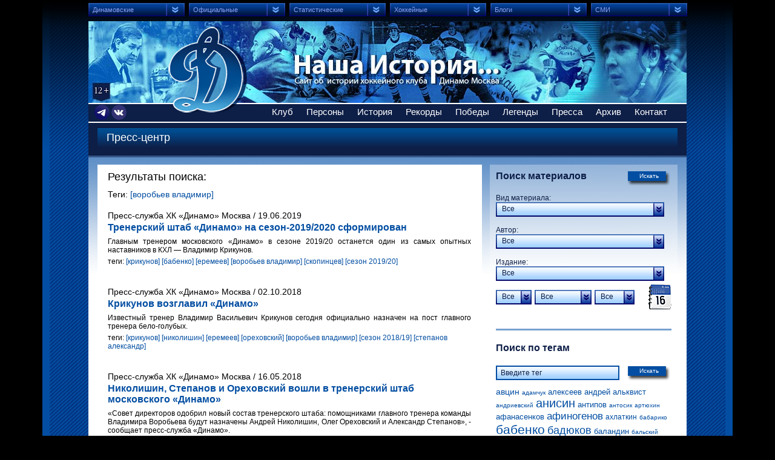

--- FILE ---
content_type: text/html; charset=utf-8
request_url: https://dynamo-history.ru/press/index.php?p_14_tag=335
body_size: 18154
content:
<!DOCTYPE html PUBLIC "-//W3C//DTD XHTML 1.0 Transitional//EN" "http://www.w3.org/TR/xhtml1/DTD/xhtml1-transitional.dtd"><html xmlns="http://www.w3.org/1999/xhtml"><head><title> Сайт об истории хоккейного клуба Динамо Москва</title><meta http-equiv="Content-Type" content="text/html; charset=utf-8" /><meta name="keywords" content="keyword" /><meta name="description" content="description" /><meta http-equiv="imagetoolbar" content="no" /><link rel="shortcut icon" href="/favicon.ico" type="image/x-icon" /><link rel="icon" href="/favicon.ico" type="image/x-icon" /> 
 <!--[if IE 6]><script type="text/javascript" src="/js/pngfix.js"></script><![endif]--><link rel="stylesheet" type="text/css" href="/cms/assets/css/mini/?files%5B0%5D=%2Fcss%2Fstyle.css" /><script src="/cms/assets/js/mini/?files%5B0%5D=%2Fjs%2Fscripts.js" type="text/javascript"></script><script type="text/javascript" >
 (function(m,e,t,r,i,k,a){m[i]=m[i]||function(){(m[i].a=m[i].a||[]).push(arguments)};
 m[i].l=1*new Date();k=e.createElement(t),a=e.getElementsByTagName(t)[0],k.async=1,k.src=r,a.parentNode.insertBefore(k,a)})
 (window, document, "script", "https://mc.yandex.ru/metrika/tag.js", "ym");
 ym(70270702, "init", {
 clickmap:true,
 trackLinks:true,
 accurateTrackBounce:true,
 webvisor:true
 });
</script><noscript><div><img src="https://mc.yandex.ru/watch/70270702" style="position:absolute; left:-9999px;" alt="" /></div></noscript>  <script type='text/javascript'>
var _gaq = _gaq || [];
_gaq.push(['_setAccount', 'UA-10318504-10']);
_gaq.push(['_addOrganic', 'blogs.yandex.ru', 'text']);
_gaq.push(['_addOrganic', 'go.mail.ru', 'q']);
_gaq.push(['_addOrganic', 'gogo.ru', 'q']);
_gaq.push(['_addOrganic', 'nova.rambler.ru', 'query']);
_gaq.push(['_addOrganic', 'rambler.ru', 'words']);
_gaq.push(['_addOrganic', 'nigma.ru', 's']);
_gaq.push(['_addOrganic', 'search.qip.ru', 'query']);
_gaq.push(['_addOrganic', 'webalta.ru', 'q']);
_gaq.push(['_addOrganic', 'aport.ru', 'r']);
_gaq.push(['_addOrganic', 'liveinternet.ru', 'ask']);
_gaq.push(['_addOrganic', 'gde.ru', 'keywords']);
_gaq.push(['_addOrganic', 'quintura.ru', 'request']);
_gaq.push(['_addOrganic', 'poisk.ru', 'text']);
_gaq.push(['_addOrganic', 'km.ru', 'sq']);
_gaq.push(['_addOrganic', 'bigmir.net', 'q']); 
_gaq.push(['_addOrganic', 'akavita.by', 'z']);
_gaq.push(['_addOrganic', 'tut.by', 'query']);
_gaq.push(['_addOrganic', 'all.by', 'query']); 
_gaq.push(['_addOrganic', 'i.ua', 'q']);
_gaq.push(['_addOrganic', 'meta.ua', 'q']);
_gaq.push(['_addOrganic', 'online.ua', 'q']);
_gaq.push(['_addOrganic', 'a.ua', 's']);
_gaq.push(['_addOrganic', 'ukr.net', 'search_query']);
_gaq.push(['_addOrganic', 'search.com.ua', 'q']);
_gaq.push(['_addOrganic', 'search.ua', 'query']); 
_gaq.push(['_addOrganic', 'search.babylon.com', 'q']);
_gaq.push(['_addOrganic', 'icq.com', 'q']);
_gaq.push(['_addOrganic', 'search.winamp.com', 'q']); 
_gaq.push(['_trackPageview']);
(function() {
 var ga = document.createElement('script');
 ga.type = 'text/javascript';
 ga.async = true;
 ga.src = ('https:' == document.location.protocol ? 'https://ssl' : 'http://www') + '.google-analytics.com/ga.js';
 var s = document.getElementsByTagName('script')[0]; s.parentNode.insertBefore(ga, s);
})();
</script></head><body>
 <div id="container">
 <div class="top_gradient"></div>
 <div id="header">
 <div class="logo">
 <a href="/">Сайт об истории хоккейного клуба Динамо Москва</a>
 </div><ul class="navigation">
 <li><a href="#">Динамовские</a><ul>
 <li><a target="_blank" href="http://www.dynamo.ru">Официальный сайт клуба </a></li>  <li><a target="_blank" href="https://vk.ru/dynamo_ru">Оф. ВКонтакт</a></li>
 <li><a target="_blank" href="https://t.me/dynamo_ru">Оф. Телеграм</a></li>
 <li><a target="_blank" href="https://mhk.dynamo.ru/">МХК Динамо Москва</a></li>
 <li><a target="_blank" href="https://dynamo-spb.com/">Сайт фарм-клуба</a></li>
 <li><a target="_blank" href="https://school.dynamo.ru/">Сайт Школы &laquo;Динамо&raquo;</a></li>
 <li><a target="_blank" href="https://1923.рф">Мегапортал 1923.dm</a></li>
 <li><a target="_blank" href="http://www.dynamofoto.ru/#/hockey">DynamoFoto.ru</a></li></ul>
 </li>
 <li><a href="#">Официальные</a><ul>
 <li><a target="_blank" href="http://www.khl.ru">КХЛ</a></li>
 <li><a target="_blank" href="http://www.vhlru.ru">ВХЛ</a></li>
 <li><a target="_blank" href="https://mhl.khl.ru">МХЛ</a>&nbsp;</li>
 <li><a target="_blank" href="http://www.iihf.com">ИИХФ</a></li>
 <li><a target="_blank" href="http://www.fhr.ru">Федерация хоккея России</a></li>
 <li><a target="_blank" href="https://fhmoscow.com">Федерация хоккея Москвы</a></li>
 <li><a target="_blank" href="http://www.nhl.com">НХЛ</a></li>
 <li><a target="_blank" href="http://www.theahl.com">АХЛ</a></li>
 <li><a target="_blank" href="https://ahakhl.ru/">Ассоциация агентов</a></li>
 <li><a target="_blank" href="http://www.hhof.com">Зал хоккейной славы ИИХФ</a></li>
 <li><a target="_blank" href="http://www.nhlpa.com">Профсоюз игроков НХЛ</a></li></ul>
 </li>
 <li><a href="#">Статистические</a><ul>
 <li><a target="_blank" href="http://www.eliteprospects.com/">Elite Prospects</a></li>
 <li><a target="_blank" href="http://www.hockeydb.com/">Hockey Database</a></li>
 <li><a target="_blank" href="http://www.passionhockey.com/">Passion Hockey</a></li>
 <li><a target="_blank" href="http://www.quanthockey.com/">Quant Hockey</a></li>
 <li><a target="_blank" href="http://www.global-sport.ru/">Глобал Спорт Консалтинг</a></li>
 <li><a target="_blank" href="https://db.ice-hockey-stat.com/index.php">Хокипедия</a></li>
 <li><a target="_blank" href="https://r-hockey.ru/">Р-Хоккей</a></li>
 <li><a target="_blank" href="https://hockey1946.ru/">Хоккей в цифрах</a></li>
 <li><a target="_blank" href="https://ice-hockey-stat.com/index.php">Форум статистики</a></li>
 <li><a target="_blank" href="http://www.hockeyarchives.ru/">Хоккейные архивы</a></li>
 <li><a target="_blank" href="http://fc-dynamo.ru/hockey/">Матчи ХК «Динамо» Москва </a></li></ul>
 </li>
 <li><a href="#">Хоккейные</a><ul>
 <li><a target="_blank" href="http://www.hclegends.ru/">Легенды хоккея</a></li>
 <li><a target="_blank" href="https://km1954.ru/">Проект Красная Машина</a></li>
 <li><a target="_blank" href="http://khl-logos.ru/">История логотипов клубов</a></li>
 <li><a target="_blank" href="http://www.lutchsport.ru/">ЛУЧ хоккейная экипировка</a></li>
 <li><a target="_blank" href="http://www.icehockey08.narod.ru/">Международные турниры</a></li>
 <li><a target="_blank" href="http://www.wildice.ru/">Хоккей WildIce</a></li>
 <li><a target="_blank" href="http://www.worldhockeyclassic.ru/">Хоккейная фотография</a></li>
 <li><a target="_blank" href="http://www.puckzone.net/history/russia.html">Хоккейные хроники</a></li></ul>
 </li>
 <li><a href="#">Блоги</a><ul>
 <li><a target="_blank" href="http://www.sports.ru/tribuna/hockey/new.html">Tribuna.sports.ru</a></li>
 <li><a target="_blank" href="https://www.sports.ru/tribuna/blogs/dynamoru/">Сила в движении</a></li>
 <li><a target="_blank" href="http://www.sports.ru/tribuna/blogs/roiter/">Ройтера Василия</a></li>
 <li><a target="_blank" href="http://www.liveinternet.ru/users/2445061/">Фёдорова Олега</a></li></ul>
 </li>
 <li><a href="#">СМИ</a><ul>
 <li><a target="_blank" href="http://www.allhockey.ru/">Allhockey.ru</a></li>
 <li><a target="_blank" href="http://www.rsport.ru/hockey/">rSport.ru</a></li>
 <li><a target="_blank" href="http://news.sportbox.ru/Vidy_sporta/Hokkej">SportBox.ru</a></li>
 <li><a target="_blank" href="http://www.sports.ru/hockey/">Sports.ru</a></li>
 <li><a target="_blank" href="http://www.hockey-world.net/">Мир хоккея</a></li>
 <li><a target="_blank" href="http://www.russian-hockey.ru/">Наш хоккей</a></li>
 <li><a target="_blank" href="https://www.sovsport.ru/hockey">Советский спорт</a></li>
 <li><a target="_blank" href="https://www.sportsdaily.ru/tag/xokkej">Спорт день за днем</a></li>
 <li><a target="_blank" href="http://hockey.sport-express.ru/">Спорт-Экспресс</a></li>
 <li><a target="_blank" href="http://www.championat.ru/hockey/">Чемпионат.ру</a></li></ul>
 </li></ul>
<p>&nbsp;</p> 
 <div class="menu"><ul><li><a href="#">Клуб</a><ul><li><a href="/club/index.php" target="">Команда</a></li>
<li><a href="/club/stadium/list/stadion_dynamo_yashina/" target="_self">Стадионы и арены</a></li>
<li><a href="/club/basa/index.php" target="_self">База в Новогорске</a></li>
<li><a href="/club/gimn/index.php" target="">Гимн</a></li>
<li><a href="/club/talisman/index.php" target="">Талисман</a></li></ul></li>
<li><a href="#">Персоны</a><ul><li><a href="/person/players/" target="">Игроки по алфавиту</a></li>
<li><a href="/person/coach/" target="">Тренеры | Тренерский штаб</a></li>
<li><a href="/person/captains/" target="">Капитаны команды</a></li>
<li><a href="/person/president/index.php" target="">Руководители клуба</a></li>
<li><a href="/person/champ_sssr.php" target="">Чемпионы страны</a></li>
<li><a href="/person/gagarin.php" target="">Обладатели Кубка Гагарина</a></li>
<li><a href="/person/cup_country.php" target="">Обладатели Кубка СССР | МХЛ</a></li>
<li><a href="/person/kech_winner.php" target="">Обладатели КЕЧ</a></li>
<li><a href="/person/olympic_champ.php" target="">Олимпийские чемпионы</a></li>
<li><a href="/person/world_champ.php" target="">Чемпионы мира</a></li>
<li><a href="/person/youth_champ.php" target="">Чемпионы мира U20 | U19 | U18 | СС U20</a></li>
<li><a href="/person/stanley/" target="">Обладатели Кубка Стэнли</a></li>
<li><a href="/person/legionary.php" target="">Легионеры</a></li>
<li><a href="/person/school.php" target="">Воспитанники СДЮШОР | Академии</a></li></ul></li>
<li><a href="#">История</a><ul><li><a href="/history/" target="">Эпохи истории</a></li>
<li><a href="/history/season/" target="">Сезон за сезоном</a></li>
<li><a href="/history/euroliga/index.php" target="">Кубок Европы | Евролига | КЕЧ</a></li>
<li><a href="/history/super_nhl/index.php" target="">Суперсерии с НХЛ | ВХА</a></li>
<li><a href="/history/draft_nhl.php" target="">Драфт НХЛ</a></li>
<li><a href="/history/draft_khl.php" target="">Драфт КХЛ</a></li>
<li><a href="/history/form_logo/index.php" target="">Игровая форма</a></li>
<li><a href="/history/number/index.php?p_f_1_98=1&p_f_1_101=1&p_f_1_103=1&p_f_1_105=1&p_f_1_107=1" target="">Игровые номера</a></li>
<li><a href="/history/news/index.php" target="">Календарь событий</a></li></ul></li>
<li><a href="/rekords" target="">Рекорды</a></li>
<li><a href="#">Победы</a><ul><li><a href="/victory/index.php" target="">Чемпионат СССР | МХЛ | России | КХЛ</a></li>
<li><a href="/victory/cup_country.php" target="">Кубок СССР | Кубок МХЛ</a></li>
<li><a href="/victory/kech_winner.php" target="">КЕЧ | Международные турниры</a></li>
<li><a href="/victory/tur.php" target="">Предсезонные турниры</a></li></ul></li>
<li><a href="#">Легенды</a><ul><li><a href="/legends/index.php" target="">Олимп</a></li>
<li><a href="/legends/holl_glory.php" target="">Зал славы</a></li>
<li><a href="/legends/champions.php" target="">Наши чемпионы</a></li>
<li><a href="/legends/gold_coach.php" target="">Золотые тренеры</a></li>
<li><a href="/legends/medals.php" target="">Тройной Золотой Клуб</a></li>
<li><a href="/legends/iihf.php" target="">Зал славы ИИХФ</a></li></ul></li>
<li><a href="#">Пресса</a><ul><li><a href="/press/index.php" target="">Пресс-центр</a></li>
<li><a href="/archive/lib.php?p_f_14_temp_id=3&p_f_14_26%5B%5D=36&p_f_14_39=" target="">Программы к матчам</a></li>
<li><a href="/archive/lib.php?p_14_tag=853" target="">Журнал "Территория  Динамо"</a></li></ul></li>
<li><a href="#">Архив</a><ul><li><a href="/archive/photo.php" target="">Фото (в разработке)</a></li>
<li><a href="/archive/lib.php" target="">Библиотека</a></li>
<li><a href="/archive/audio.php" target="">Аудио</a></li></ul></li>
<li><a href="#">Контакт</a><ul><li><a href="/contacts/index.php" target="">О нас</a></li></ul></li></ul> 				</div><br />
<div style="position: absolute; z-index: 1; left: 10px; top: 173px;"><a href="https://t.me/dynamo_history" target="_blank"><img src="/images/l-tme-dh.png" width="25" height="25" alt="" /></a>&nbsp;<a href="https://vk.com/dynamo_history" target="_blank"><img alt="" src="/images/l-vk-dh.png" width="25" height="25" /></a></div>  </div>
<div id="content">
<div class="content">
<div class="headline">
<div class="title"><h1>Пресс-центр</h1> 
</div></div>  <div class="left_column">
<div class="white_block"> 
 <div class="search_title2"><h1>Результаты поиска:</h1>
Теги: 
<a href="/press/index.php?p_14_tag=335">[воробьев владимир]</a> 
</div><br>  <div class="articles"><ul>
<li>
<div class="category">Пресс-служба ХК «Динамо» Москва / 19.06.2019</div>
<div class="author"></div><h1><a href="/press/article/krikunov/Trenerskij-shtab-Dinamo-na-sezon-2019-2020-sformirovan/" class="small"> Тренерский штаб «Динамо» на сезон-2019/2020 сформирован</a></h1>
 <div class="anons">
 <p style="text-align: justify;"><span style="font-size: 12px;">Главным тренером московского &laquo;Динамо&raquo; в сезоне 2019/20 останется один из самых опытных наставников в КХЛ &mdash; Владимир Крикунов.</span></p>
 </div>
 <div class="tags">теги: <a href="?p_14_tag=121">[крикунов]</a> <a href="?p_14_tag=303">[бабенко]</a> <a href="?p_14_tag=104">[еремеев]</a> <a href="?p_14_tag=335">[воробьев владимир]</a> <a href="?p_14_tag=576">[скопинцев]</a> <a href="?p_14_tag=969">[сезон 2019/20]</a></div>
 </li><li>
<div class="category">Пресс-служба ХК «Динамо» Москва / 02.10.2018</div>
<div class="author"></div><h1><a href="/press/article/krikunov/Krikunov-vozglavil-Dinamo/" class="small"> Крикунов возглавил «Динамо»</a></h1>
 <div class="anons">
 <p style="text-align: justify;"><span style="font-size: 12px;">Известный тренер Владимир Васильевич Крикунов сегодня официально назначен на пост главного тренера бело-голубых.</span></p>
 </div>
 <div class="tags">теги: <a href="?p_14_tag=121">[крикунов]</a> <a href="?p_14_tag=468">[николишин]</a> <a href="?p_14_tag=104">[еремеев]</a> <a href="?p_14_tag=472">[ореховский]</a> <a href="?p_14_tag=335">[воробьев владимир]</a> <a href="?p_14_tag=914">[сезон 2018/19]</a> <a href="?p_14_tag=589">[степанов александр]</a></div>
 </li><li>
<div class="category">Пресс-служба ХК «Динамо» Москва / 16.05.2018</div>
<div class="author"></div><h1><a href="/press/article/trenery2/Nikolishin-Stepanov-i-Orehovskij-voshli-v-trenerskij/" class="small"> Николишин, Степанов и Ореховский вошли в тренерский штаб московского «Динамо»</a></h1>
 <div class="anons">
 <p style="text-align: justify;"><span style="font-size: 12px;">&laquo;Совет директоров одобрил новый состав тренерского штаба: помощниками главного тренера команды Владимира Воробьева будут назначены Андрей Николишин, Олег Ореховский и Александр Степанов&raquo;, - сообщает пресс-служба &laquo;Динамо&raquo;.</span></p>
 </div>
 <div class="tags">теги: <a href="?p_14_tag=468">[николишин]</a> <a href="?p_14_tag=472">[ореховский]</a> <a href="?p_14_tag=335">[воробьев владимир]</a> <a href="?p_14_tag=914">[сезон 2018/19]</a> <a href="?p_14_tag=589">[степанов александр]</a></div>
 </li><li>
<div class="category">khl.ru / 17.04.2018</div>
<div class="author">Шевченко А.</div><h1><a href="/press/article/vorobev-vl/Vorobyov-Vladimir-Match-so-Spartakom-peresmatrival/" class="small">Владимир Воробьёв:  Матч со «Спартаком» пересматривал пять раз</a></h1>
 <div class="anons">
 <p style="text-align: justify;"><span style="font-size: 12px;">Главный тренер московского &laquo;Динамо&raquo; о том, что не удалось сделать в прошлом сезоне, почему в команде не будет Михаила Анисина, роли легионеров, будущем тренерском штабе и многом другом.</span></p>
 </div>
 <div class="tags">теги: <a href="?p_14_tag=335">[воробьев владимир]</a> <a href="?p_14_tag=909">[сезон 2017/18]</a></div>
 </li><li>
<div class="category">Пресс-служба ХК «Динамо» Москва / 11.04.2018</div>
<div class="author"></div><h1><a href="/press/article/shantcev/Valeriya-SHantceva-naznachili-gendirektorom-hokkejnogo/" class="small"> Валерия Шанцева назначили гендиректором хоккейного клуба «Динамо»</a></h1>
 <div class="anons">
 <p style="text-align: justify;"><span style="font-size: 12px;">Бывший губернатор Нижегородской области Валерий Шанцев сменил Сергея Федорова на посту генерального директора московского хоккейного клуба &laquo;Динамо&raquo;</span></p>
 </div>
 <div class="tags">теги: <a href="?p_14_tag=335">[воробьев владимир]</a> <a href="?p_14_tag=914">[сезон 2018/19]</a> <a href="?p_14_tag=1039">[федоров сергей]</a> <a href="?p_14_tag=815">[шанцев]</a></div>
 </li><li>
<div class="category">Чемпионат.ру / 12.03.2018</div>
<div class="author">Панышев П.</div><h1><a href="/press/article/intervyu-2017-2018/Artyuhina-v-komande-ne-budet--Kak-izmenitsya-Dinamo/" class="small"> «Артюхина в команде не будет». Как изменится «Динамо» после провала</a></h1>
 <div class="anons">
 <p style="text-align: justify;"><span style="font-size: 12px;">Вместе с ним из &laquo;Динамо&raquo; уйдут ещё пять игроков, а будущее главного тренера определится в начале апреля.</span></p>
 </div>
 <div class="tags">теги: <a href="?p_14_tag=335">[воробьев владимир]</a> <a href="?p_14_tag=909">[сезон 2017/18]</a> <a href="?p_14_tag=1039">[федоров сергей]</a></div>
 </li><li>
<div class="category">Пресс-служба ХК «Динамо» Москва / 02.11.2017</div>
<div class="author"></div><h1><a href="/press/article/vorobev-vl/Bolshoe-intervyu-s-Vladimirom-Vorobyovym/" class="small"> Большое интервью с Владимиром Воробьёвым</a></h1>
 <div class="anons">
 <p style="text-align: justify;"><span style="font-size: 12px;">Владимиру Воробьеву &mdash; 45! Большое интервью о том, какой путь он проделал до поста главного тренера.</span></p>
 </div>
 <div class="tags">теги: <a href="?p_14_tag=335">[воробьев владимир]</a> <a href="?p_14_tag=909">[сезон 2017/18]</a></div>
 </li><li>
<div class="category">Известия / 02.08.2017</div>
<div class="author">Фомин А.</div><h1><a href="/press/article/vorobev-vl/Vorobyov-Vladimir-Molodyozh-Dinamo-horoshij-material/" class="small">Владимир Воробьёв:  Молодёжь «Динамо» — хороший материал</a></h1>
 <div class="anons">
 <p style="text-align: justify;"><span style="font-size: 12px;">Главный тренер бело-голубых &mdash; о подготовке к сезону КХЛ, партнерах по звену для Михаила Анисина и перспективах Алексея Терещенко и Николая Жердева.</span></p>
 </div>
 <div class="tags">теги: <a href="?p_14_tag=335">[воробьев владимир]</a> <a href="?p_14_tag=909">[сезон 2017/18]</a></div>
 </li><li>
<div class="category">khl.ru / 23.07.2017</div>
<div class="author">Ермаков И.</div><h1><a href="/press/article/intervyu-2017-2018/Net-zhizni-bez-vysokih-tcelej--Dinamo-provelo-otkrytuyu/" class="small"> «Нет жизни без высоких целей». «Динамо» провело открытую тренировку</a></h1>
 <div class="anons">
 <p style="text-align: justify;"><span style="font-size: 12px;">Двусторонний матч с отличным настроением, оптимизм Воробьёва, Терещенко на трибуне и возвращение Анисина &ndash; KHL.ru рассказывает обо всём, что происходило на открытой тренировке московского &laquo;Динамо&raquo; в Новогорске.</span></p>
 </div>
 <div class="tags">теги: <a href="?p_14_tag=787">[анисин]</a> <a href="?p_14_tag=902">[хиетанен]</a> <a href="?p_14_tag=335">[воробьев владимир]</a> <a href="?p_14_tag=909">[сезон 2017/18]</a> <a href="?p_14_tag=930">[игнатушкин]</a> <a href="?p_14_tag=954">[бойд]</a></div>
 </li><li>
<div class="category">Спорт-экспресс / 09.07.2017</div>
<div class="author">Шевченко А.</div><h1><a href="/press/article/vorobev-vl/Vorobyov-Ne-osuzhdayu-teh-kto-ushyol-iz-Dinamo/" class="small">Владимир Воробьёв:  Не осуждаю тех, кто ушёл из «Динамо»</a></h1>
 <div class="anons">
 <p style="text-align: justify;"><span style="font-size: 12px;">Главный тренер московского клуба - о сложностях при подготовке к сезону.</span></p>
 </div>
 <div class="tags">теги: <a href="?p_14_tag=335">[воробьев владимир]</a> <a href="?p_14_tag=909">[сезон 2017/18]</a></div>
 </li></ul>
</div>
<div class="pagination"><ul>  <li class="active">1</li>
<li><a href="/press/?p_14_tag=335&page_3=2">2</a></li>  <li>&nbsp;&nbsp;&nbsp;Всего материалов 15</li></ul>
</div>  </div>
</div>
<div class="right_column">  <div class="calendar_block"><form action='/press/index.php' onSubmit="return checkDate()">
<input type='hidden' value='2' name='p_f_14_temp_id'>  <button type="submit" class="submit"><span>Искать</span></button>
 <div class="title">Поиск материалов</div>
Вид материала:<br />
<select name='p_f_14_19' id="select_publication" class="select width_210"><option value=''>Все</option><option value='29'>Статья</option><option value='30'>Интервью</option><option value='723'>Отчёт о матче</option><option value='31'>Пресс-конференция</option>
</select>
Автор:&nbsp;&nbsp;&nbsp;&nbsp;&nbsp;&nbsp;<br />
<select name='p_f_14_46' id="select_autor" class="select width_210"><option value=''>Все</option><option value='703'>Абаренов Д.</option><option value='640'>Абдулхаков А.</option><option value='639'>Айрапетов В.</option><option value='709'>Акопова Е.</option><option value='446'>Александрова О.</option><option value='371'>Алферьева Е.</option><option value='605'>Анисимов А.</option><option value='578'>Арар С.</option><option value='380'>Балева Е.</option><option value='348'>Баранов А.</option><option value='672'>Баутин А.</option><option value='581'>Бахуров Н.</option><option value='396'>Бектемиров Ф.</option><option value='643'>Белоусов Е.</option><option value='613'>Беляков К.</option><option value='675'>Богданов В.</option><option value='445'>Богуславский Г.</option><option value='585'>Борисова В.</option><option value='561'>Буданов В.</option><option value='636'>Бурлаков С.</option><option value='182'>Вайцеховская Е.</option><option value='372'>Ванкович А.</option><option value='708'>Вильчинская П.</option><option value='346'>Винокуров О.</option><option value='668'>Вуколов Н.</option><option value='392'>Гаврилов С.</option><option value='627'>Гайнулин Р.</option><option value='683'>Галькевич С.</option><option value='569'>Гегер Л.</option><option value='685'>Геенко А.</option><option value='593'>Говор А.</option><option value='298'>Голышак Ю.</option><option value='606'>Горюнова К.</option><option value='615'>Гребенькова А.</option><option value='669'>Григорьевская Е.</option><option value='682'>Григорьевская Ю.</option><option value='652'>Губернаторов М.</option><option value='566'>Гудков П.</option><option value='624'>Гусев Д.</option><option value='474'>Десятерик И.</option><option value='670'>Дехтярёв В.</option><option value='391'>Домрачев В.</option><option value='335'>Дорожкин А.</option><option value='674'>Доспехов А.</option><option value='439'>Елисеев И.</option><option value='550'>Емельянов С.</option><option value='599'>Ермаков И.</option><option value='673'>Еронко И.</option><option value='401'>Ерыкалов Д.</option><option value='297'>Жук А.</option><option value='444'>Жуков И.</option><option value='696'>Завгородний А.</option><option value='565'>Замятин М.</option><option value='383'>Зислис М.</option><option value='400'>Зырянкин Е.</option><option value='378'>Зырянов А.</option><option value='584'>Иванников А.</option><option value='590'>Ивигин К.</option><option value='619'>Игорев А.</option><option value='579'>Истомина А.</option><option value='664'>Казанский Д.</option><option value='592'>Какурин И.</option><option value='690'>Карманов Р.</option><option value='394'>Карпенко А.</option><option value='691'>Карташов А.</option><option value='562'>Кафискина Д.</option><option value='721'>Кеммерер Д.</option><option value='671'>Ким Н.</option><option value='597'>Комков К.</option><option value='610'>Костяев И.</option><option value='637'>Крук А.</option><option value='349'>Кузнецов А.</option><option value='659'>Кузнецов Ар.</option><option value='642'>Кузнецова Е.</option><option value='720'>Кузьмин А.</option><option value='560'>Кузютина Е.</option><option value='587'>Кулагина Е.</option><option value='612'>Лапутин А.</option><option value='589'>Ларин И.</option><option value='360'>Ларчиков Г.</option><option value='666'>Ларюшкина О.</option><option value='386'>Лебедев К.</option><option value='695'>Левин Б.</option><option value='715'>Лёвин Д.</option><option value='595'>Леонидов А.</option><option value='594'>Лисовский Г.</option><option value='644'>Лихачёва А.</option><option value='688'>Лукин Л.</option><option value='389'>Лысенков П.</option><option value='451'>Лютиков А.</option><option value='336'>Малюгин А.</option><option value='698'>Масякина Н.</option><option value='648'>Матвеев Г.</option><option value='377'>Мельников А.</option><option value='340'>Михаленко М.</option><option value='719'>Михалко М.</option><option value='662'>Морозов О.</option><option value='700'>Муллагулова А.</option><option value='370'>Набатов Г.</option><option value='342'>Насекина А.</option><option value='481'>Нестеров Д.</option><option value='658'>Никулин Д.</option><option value='686'>Нифанов Е.</option><option value='701'>Новаковская С.</option><option value='689'>Новокщенов К.</option><option value='734'>Носов Ф.</option><option value='618'>Нуждёнов К.</option><option value='600'>Овчинникова А.</option><option value='478'>Осадченко А.</option><option value='706'>Осеев А.</option><option value='604'>Охлобыстина Р.</option><option value='398'>Панышев П.</option><option value='379'>Патрикеев А.</option><option value='183'>Пахомов В.</option><option value='649'>Петрич А.</option><option value='621'>Петров А.</option><option value='572'>Петров И.</option><option value='603'>Подгорнов С.</option><option value='390'>Пономаренко Д.</option><option value='591'>Рабинер И.</option><option value='373'>Рамзин П.</option><option value='305'>Рассказова И.</option><option value='611'>Ратнер А.</option><option value='443'>Ратников Д.</option><option value='687'>Рауш В.</option><option value='482'>Рейзер Л.</option><option value='575'>Рерих Е.</option><option value='580'>Реутова П.</option><option value='341'>Роговская М.</option><option value='586'>Рогулев А.</option><option value='681'>Родионов А.</option><option value='395'>Рожков А.</option><option value='678'>Романов А.</option><option value='645'>Романцов Д.</option><option value='607'>Руско Е.</option><option value='626'>Савинков О.</option><option value='617'>Самарцев М.</option><option value='334'>Самохин В.</option><option value='399'>Самохотов А.</option><option value='657'>Самсонов А.</option><option value='697'>Сафин М.</option><option value='343'>Севостьянова Р.</option><option value='694'>Сенченко А.</option><option value='397'>Сергеев П.</option><option value='634'>Сергеев С.</option><option value='647'>Скрыль М.</option><option value='359'>Славин В.</option><option value='718'>Снастин К.</option><option value='704'>Сокол О.</option><option value='598'>Соколов М.</option><option value='568'>Соловьёв Р.</option><option value='707'>Сторожев Д.</option><option value='184'>Стрижевский П.</option><option value='583'>Строганова М.</option><option value='576'>Тарасов Д.</option><option value='616'>Титов Б.</option><option value='660'>Титов С.</option><option value='716'>Тонконог Н.</option><option value='677'>Трисвятский И.</option><option value='653'>Трунов В.</option><option value='609'>Тубольцева Д.</option><option value='567'>Тяпков М.</option><option value='713'>Усова О.</option><option value='337'>Уткин В.</option><option value='663'>Фёдоров С.</option><option value='404'>Фейн И.</option><option value='573'>Фомин А.</option><option value='641'>Хайруллин А.</option><option value='732'>Харинская Т.</option><option value='384'>Харламов М.</option><option value='699'>Христич Д.</option><option value='717'>Хряева И.</option><option value='692'>Цветков А.</option><option value='596'>Чегорский Н.</option><option value='623'>Чернова Т.</option><option value='402'>Чуев С.</option><option value='608'>Шапиро А.</option><option value='646'>Шарафутдинов Р.</option><option value='602'>Швецов А.</option><option value='358'>Шевченко А.</option><option value='559'>Шилова А.</option><option value='632'>Шмелёва Н.</option><option value='375'>Юрин В.</option><option value='629'>Якимов Е.</option><option value='680'>Янковский С.</option>
</select>
Издание:<br />
<select name='p_f_14_47' id="select_izd" class="select width_210"><option value=''>Все</option><option value='479'>AllHockey.ru</option><option value='453'>Goals.by</option><option value='344'>HotIce.ru</option><option value='564'>JUST-HOCKEY.ru</option><option value='505'>khl.ru</option><option value='714'>Metaratings.ru</option><option value='601'>mhl.ru</option><option value='625'>nhl.ru</option><option value='558'>Sport24</option><option value='185'>SportBox.ru</option><option value='295'>Sports.ru</option><option value='702'> Sportstand.ru</option><option value='679'>vhl.ru</option><option value='733'>VSEPROSPORT.ru</option><option value='563'>VTBrussia.ru</option><option value='374'>Аргументы и факты</option><option value='450'>Весь Хоккей</option><option value='676'>Время новостей</option><option value='387'>Газета.ру</option><option value='588'>Держи Передачу</option><option value='631'>Еженедельник «Игрок»</option><option value='186'>Еженедельник «Футбол-Хоккей»</option><option value='403'>Еженедельник «Хоккей»</option><option value='635'>Журнал «Главный город»</option><option value='369'>Журнал «Территория «Динамо»</option><option value='473'>Известия</option><option value='388'>Интерфакс</option><option value='622'>Коммерсантъ</option><option value='654'>Комсомольская правда</option><option value='665'>КХЛ ТВ</option><option value='347'>Матч ТВ</option><option value='577'>Московский Комсомолец</option><option value='633'>Московский спорт</option><option value='656'>Пензенская правда</option><option value='333'>Пресс-служба ХК «Динамо» Москва</option><option value='630'>Пресс-служба ХК «Спартак» Москва</option><option value='655'>Пресс-служба ХК «Торпедо» Нижний Новгород</option><option value='712'>РБ-Спорт</option><option value='620'>РБК</option><option value='574'>РИА «Новости»</option><option value='385'>Российская газета</option><option value='293'>Советский спорт</option><option value='661'>Спорт Бизнес Online</option><option value='345'>Спорт день за днем</option><option value='339'>Спорт сегодня</option><option value='292'>Спорт-экспресс</option><option value='582'>ТАСС</option><option value='393'>ФХР</option><option value='684'>Хоккейное агентство WINNERS</option><option value='628'>Челябинский хоккейный портал</option><option value='294'>Чемпионат.ру</option><option value='724'>отчёт о матче</option>
</select> 
 <div class="datepicker">
 <div class="day">
 <select name="p_f_14_33"  id="select_day" class="select"><option value = "">Все</option><option value = "1">1</option><option value = "2">2</option><option value = "3">3</option><option value = "4">4</option><option value = "5">5</option><option value = "6">6</option><option value = "7">7</option><option value = "8">8</option><option value = "9">9</option><option value = "10">10</option><option value = "11">11</option><option value = "12">12</option><option value = "13">13</option><option value = "14">14</option><option value = "15">15</option><option value = "16">16</option><option value = "17">17</option><option value = "18">18</option><option value = "19">19</option><option value = "20">20</option><option value = "21">21</option><option value = "22">22</option><option value = "23">23</option><option value = "24">24</option><option value = "25">25</option><option value = "26">26</option><option value = "27">27</option><option value = "28">28</option><option value = "29">29</option><option value = "30">30</option><option value = "31">31</option>										</select>
 </div>
 <div class="month">
<select name="p_f_14_34" id="select_month" class="select"><option value = "">Все</option><option value="37">Январь</option><option value="38">Февраль</option><option value="39">Март</option><option value="40">Апрель</option><option value="41">Май</option><option value="42">Июнь</option><option value="43">Июль</option><option value="44">Август</option><option value="45">Сентябрь</option><option value="46">Октябрь</option><option value="47">Ноябрь</option><option value="48">Декабрь</option>
 </select>
 </div>
 <div class="year">
 <select name="p_f_14_35"  id="select_year" class="select"><option value = "">Все</option><option value = "1946">1946</option><option value = "1947">1947</option><option value = "1948">1948</option><option value = "1949">1949</option><option value = "1950">1950</option><option value = "1951">1951</option><option value = "1952">1952</option><option value = "1953">1953</option><option value = "1954">1954</option><option value = "1955">1955</option><option value = "1956">1956</option><option value = "1957">1957</option><option value = "1958">1958</option><option value = "1959">1959</option><option value = "1960">1960</option><option value = "1961">1961</option><option value = "1962">1962</option><option value = "1963">1963</option><option value = "1964">1964</option><option value = "1965">1965</option><option value = "1966">1966</option><option value = "1967">1967</option><option value = "1968">1968</option><option value = "1969">1969</option><option value = "1970">1970</option><option value = "1971">1971</option><option value = "1972">1972</option><option value = "1973">1973</option><option value = "1974">1974</option><option value = "1975">1975</option><option value = "1976">1976</option><option value = "1977">1977</option><option value = "1978">1978</option><option value = "1979">1979</option><option value = "1980">1980</option><option value = "1981">1981</option><option value = "1982">1982</option><option value = "1983">1983</option><option value = "1984">1984</option><option value = "1985">1985</option><option value = "1986">1986</option><option value = "1987">1987</option><option value = "1988">1988</option><option value = "1989">1989</option><option value = "1990">1990</option><option value = "1991">1991</option><option value = "1992">1992</option><option value = "1993">1993</option><option value = "1994">1994</option><option value = "1995">1995</option><option value = "1996">1996</option><option value = "1997">1997</option><option value = "1998">1998</option><option value = "1999">1999</option><option value = "2000">2000</option><option value = "2001">2001</option><option value = "2002">2002</option><option value = "2003">2003</option><option value = "2004">2004</option><option value = "2005">2005</option><option value = "2006">2006</option><option value = "2007">2007</option><option value = "2008">2008</option><option value = "2009">2009</option><option value = "2010">2010</option><option value = "2011">2011</option><option value = "2012">2012</option><option value = "2013">2013</option><option value = "2014">2014</option><option value = "2015">2015</option><option value = "2016">2016</option><option value = "2017">2017</option><option value = "2018">2018</option><option value = "2019">2019</option><option value = "2020">2020</option><option value = "2021">2021</option><option value = "2022">2022</option><option value = "2023">2023</option><option value = "2024">2024</option><option value = "2025">2025</option>										</select>
 </div>
 <input type="hidden" name="datepicker" id="datePicker" /> 
 </div></form> 
</div>
 <div class="tags_block calendar_block">
<div class="hr"></div>
<div class="title">Поиск по тегам</div><form action="/seltags.php" method="POST">
<input type="text" class="input_200 gradient" name="word_tag" value="  Введите тег" onfocus="this.value=(this.value=='  Введите тег') ? '' : this.value;" onblur="this.value=(this.value=='') ? '  Введите тег' : this.value;">
<button type="submit" class="submit"><span>Искать</span></button>
<input type="hidden" name="pth" value="/press/"></form>  <div class="tags_cloud">
<span style="font-size: 14px;"><a href="/press/index.php?p_14_tag=144">авцин</a></span><span style="font-size: 10px;"><a href="/press/index.php?p_14_tag=1264">адамчук</a></span><span style="font-size: 13px;"><a href="/press/index.php?p_14_tag=927">алексеев андрей</a></span><span style="font-size: 13px;"><a href="/press/index.php?p_14_tag=1098">альквист</a></span><span style="font-size: 10px;"><a href="/press/index.php?p_14_tag=299">андриевский</a></span><span style="font-size: 20px;"><a href="/press/index.php?p_14_tag=787">анисин</a></span><span style="font-size: 13px;"><a href="/press/index.php?p_14_tag=383">антипов</a></span><span style="font-size: 10px;"><a href="/press/index.php?p_14_tag=270">антосик</a></span><span style="font-size: 10px;"><a href="/press/index.php?p_14_tag=932">артюхин</a></span><span style="font-size: 13px;"><a href="/press/index.php?p_14_tag=302">афанасенков</a></span><span style="font-size: 17px;"><a href="/press/index.php?p_14_tag=5">афиногенов</a></span><span style="font-size: 12px;"><a href="/press/index.php?p_14_tag=1130">ахлаткин</a></span><span style="font-size: 10px;"><a href="/press/index.php?p_14_tag=93">бабарико</a></span><span style="font-size: 21px;"><a href="/press/index.php?p_14_tag=303">бабенко</a></span><span style="font-size: 18px;"><a href="/press/index.php?p_14_tag=304">бадюков</a></span><span style="font-size: 13px;"><a href="/press/index.php?p_14_tag=285">баландин</a></span><span style="font-size: 10px;"><a href="/press/index.php?p_14_tag=1169">бальский</a></span><span style="font-size: 10px;"><a href="/press/index.php?p_14_tag=647">баранцев</a></span><span style="font-size: 10px;"><a href="/press/index.php?p_14_tag=130">бартечко</a></span><span style="font-size: 10px;"><a href="/press/index.php?p_14_tag=74">баутин</a></span><span style="font-size: 10px;"><a href="/press/index.php?p_14_tag=308">бахмутов</a></span><span style="font-size: 10px;"><a href="/press/index.php?p_14_tag=661">белоножкин</a></span><span style="font-size: 12px;"><a href="/press/index.php?p_14_tag=643">бердичевский</a></span><span style="font-size: 10px;"><a href="/press/index.php?p_14_tag=354">берников</a></span><span style="font-size: 20px;"><a href="/press/index.php?p_14_tag=30">билялетдинов</a></span><span style="font-size: 14px;"><a href="/press/index.php?p_14_tag=96">бирюков</a></span><span style="font-size: 13px;"><a href="/press/index.php?p_14_tag=954">бойд</a></span><span style="font-size: 12px;"><a href="/press/index.php?p_14_tag=313">бойков</a></span><span style="font-size: 17px;"><a href="/press/index.php?p_14_tag=1139">болельщики</a></span><span style="font-size: 10px;"><a href="/press/index.php?p_14_tag=1138">борисов</a></span><span style="font-size: 10px;"><a href="/press/index.php?p_14_tag=314">борщевский</a></span><span style="font-size: 19px;"><a href="/press/index.php?p_14_tag=922">бочаров</a></span><span style="font-size: 10px;"><a href="/press/index.php?p_14_tag=1309">броссо</a></span><span style="font-size: 10px;"><a href="/press/index.php?p_14_tag=1006">брызгалов</a></span><span style="font-size: 12px;"><a href="/press/index.php?p_14_tag=873">брюквин</a></span><span style="font-size: 12px;"><a href="/press/index.php?p_14_tag=317">будкин</a></span><span style="font-size: 13px;"><a href="/press/index.php?p_14_tag=318">бульин</a></span><span style="font-size: 10px;"><a href="/press/index.php?p_14_tag=1089">буруянов</a></span><span style="font-size: 10px;"><a href="/press/index.php?p_14_tag=320">быков</a></span><span style="font-size: 13px;"><a href="/press/index.php?p_14_tag=837">бэкстрем</a></span><span style="font-size: 10px;"><a href="/press/index.php?p_14_tag=185">бэнхэм</a></span><span style="font-size: 12px;"><a href="/press/index.php?p_14_tag=322">валентенко</a></span><span style="font-size: 10px;"><a href="/press/index.php?p_14_tag=97">валлинхеймо</a></span><span style="font-size: 10px;"><a href="/press/index.php?p_14_tag=926">варнаков михаил</a></span><span style="font-size: 17px;"><a href="/press/index.php?p_14_tag=75">васильев</a></span><span style="font-size: 16px;"><a href="/press/index.php?p_14_tag=664">вейнхандл</a></span><span style="font-size: 12px;"><a href="/press/index.php?p_14_tag=326">великов</a></span><span style="font-size: 12px;"><a href="/press/index.php?p_14_tag=1027">веннстрем</a></span><span style="font-size: 12px;"><a href="/press/index.php?p_14_tag=841">ветераны</a></span><span style="font-size: 20px;"><a href="/press/index.php?p_14_tag=793">витолиньш</a></span><span style="font-size: 13px;"><a href="/press/index.php?p_14_tag=800">вишневский</a></span><span style="font-size: 10px;"><a href="/press/index.php?p_14_tag=327">вишняков</a></span><span style="font-size: 13px;"><a href="/press/index.php?p_14_tag=1067">власов</a></span><span style="font-size: 12px;"><a href="/press/index.php?p_14_tag=1024">войнов</a></span><span style="font-size: 10px;"><a href="/press/index.php?p_14_tag=98">волков алексей</a></span><span style="font-size: 12px;"><a href="/press/index.php?p_14_tag=935">волков артем</a></span><span style="font-size: 14px;"><a href="/press/index.php?p_14_tag=332">волков константин</a></span><span style="font-size: 12px;"><a href="/press/index.php?p_14_tag=1103">волков константин вратарь</a></span><span style="font-size: 10px;"><a href="/press/index.php?p_14_tag=84">волков юрий</a></span><span style="font-size: 10px;"><a href="/press/index.php?p_14_tag=333">волошенко</a></span><span style="font-size: 20px;"><a href="/press/index.php?p_14_tag=335">воробьев владимир</a></span><span style="font-size: 20px;"><a href="/press/index.php?p_14_tag=1032">воронин</a></span><span style="font-size: 12px;"><a href="/press/index.php?p_14_tag=702">время охк</a></span><span style="font-size: 20px;"><a href="/press/index.php?p_14_tag=122">вуйтек</a></span><span style="font-size: 14px;"><a href="/press/index.php?p_14_tag=150">вышедкевич</a></span><span style="font-size: 10px;"><a href="/press/index.php?p_14_tag=184">гавлат</a></span><span style="font-size: 12px;"><a href="/press/index.php?p_14_tag=1106">газизов</a></span><span style="font-size: 10px;"><a href="/press/index.php?p_14_tag=1022">галиев</a></span><span style="font-size: 10px;"><a href="/press/index.php?p_14_tag=877">галимов</a></span><span style="font-size: 10px;"><a href="/press/index.php?p_14_tag=99">галкин</a></span><span style="font-size: 10px;"><a href="/press/index.php?p_14_tag=1014">гарипов</a></span><span style="font-size: 13px;"><a href="/press/index.php?p_14_tag=101">гарнетт</a></span><span style="font-size: 10px;"><a href="/press/index.php?p_14_tag=1308">гизатуллин</a></span><span style="font-size: 10px;"><a href="/press/index.php?p_14_tag=1147">гладышев</a></span><span style="font-size: 12px;"><a href="/press/index.php?p_14_tag=863">глазачев</a></span><span style="font-size: 10px;"><a href="/press/index.php?p_14_tag=341">глушенков</a></span><span style="font-size: 12px;"><a href="/press/index.php?p_14_tag=630">голиков александр</a></span><span style="font-size: 10px;"><a href="/press/index.php?p_14_tag=631">голиков владимир</a></span><span style="font-size: 21px;"><a href="/press/index.php?p_14_tag=268">головков</a></span><span style="font-size: 14px;"><a href="/press/index.php?p_14_tag=118">голубович</a></span><span style="font-size: 10px;"><a href="/press/index.php?p_14_tag=1240">голубович сергей</a></span><span style="font-size: 10px;"><a href="/press/index.php?p_14_tag=344">гольц</a></span><span style="font-size: 19px;"><a href="/press/index.php?p_14_tag=349">горовиков</a></span><span style="font-size: 12px;"><a href="/press/index.php?p_14_tag=350">горохов</a></span><span style="font-size: 12px;"><a href="/press/index.php?p_14_tag=638">горошанский</a></span><span style="font-size: 10px;"><a href="/press/index.php?p_14_tag=1238">горский</a></span><span style="font-size: 13px;"><a href="/press/index.php?p_14_tag=1057">готовец</a></span><span style="font-size: 14px;"><a href="/press/index.php?p_14_tag=351">грабовский</a></span><span style="font-size: 17px;"><a href="/press/index.php?p_14_tag=191">граняк</a></span><span style="font-size: 10px;"><a href="/press/index.php?p_14_tag=76">грибко</a></span><span style="font-size: 10px;"><a href="/press/index.php?p_14_tag=972">григорьев михаил</a></span><span style="font-size: 10px;"><a href="/press/index.php?p_14_tag=1207">губин олег</a></span><span style="font-size: 13px;"><a href="/press/index.php?p_14_tag=192">гудлер</a></span><span style="font-size: 15px;"><a href="/press/index.php?p_14_tag=1127">гусев никита</a></span><span style="font-size: 12px;"><a href="/press/index.php?p_14_tag=832">гюнге</a></span><span style="font-size: 21px;"><a href="/press/index.php?p_14_tag=113">давыдов</a></span><span style="font-size: 10px;"><a href="/press/index.php?p_14_tag=128">давыдов марат</a></span><span style="font-size: 16px;"><a href="/press/index.php?p_14_tag=794">давыдов рашит</a></span><span style="font-size: 13px;"><a href="/press/index.php?p_14_tag=891">даугавиньш</a></span><span style="font-size: 17px;"><a href="/press/index.php?p_14_tag=356">дацюк</a></span><span style="font-size: 14px;"><a href="/press/index.php?p_14_tag=138">двуреченский</a></span><span style="font-size: 14px;"><a href="/press/index.php?p_14_tag=1245">дело грабовского</a></span><span style="font-size: 16px;"><a href="/press/index.php?p_14_tag=1243">дело дацюка</a></span><span style="font-size: 12px;"><a href="/press/index.php?p_14_tag=1250">дело куляша</a></span><span style="font-size: 16px;"><a href="/press/index.php?p_14_tag=1244">дело овечкина</a></span><span style="font-size: 14px;"><a href="/press/index.php?p_14_tag=1249">дело росы</a></span><span style="font-size: 12px;"><a href="/press/index.php?p_14_tag=358">денисов</a></span><span style="font-size: 14px;"><a href="/press/index.php?p_14_tag=359">дерлюк</a></span><span style="font-size: 12px;"><a href="/press/index.php?p_14_tag=194">джиордано</a></span><span style="font-size: 15px;"><a href="/press/index.php?p_14_tag=1101">джиошвили</a></span><span style="font-size: 10px;"><a href="/press/index.php?p_14_tag=1012">дидковский</a></span><span style="font-size: 13px;"><a href="/press/index.php?p_14_tag=1084">динамовские истории</a></span><span style="font-size: 10px;"><a href="/press/index.php?p_14_tag=360">добрышкин</a></span><span style="font-size: 10px;"><a href="/press/index.php?p_14_tag=361">доника</a></span><span style="font-size: 12px;"><a href="/press/index.php?p_14_tag=64">дорофеев</a></span><span style="font-size: 10px;"><a href="/press/index.php?p_14_tag=869">дугин</a></span><span style="font-size: 10px;"><a href="/press/index.php?p_14_tag=934">евдищенко</a></span><span style="font-size: 12px;"><a href="/press/index.php?p_14_tag=616">евролига 1998-1999</a></span><span style="font-size: 15px;"><a href="/press/index.php?p_14_tag=178">европейская коронация</a></span><span style="font-size: 12px;"><a href="/press/index.php?p_14_tag=641">евсеев</a></span><span style="font-size: 10px;"><a href="/press/index.php?p_14_tag=1170">егоров егор</a></span><span style="font-size: 12px;"><a href="/press/index.php?p_14_tag=367">емелеев</a></span><span style="font-size: 10px;"><a href="/press/index.php?p_14_tag=636">епанчинцев</a></span><span style="font-size: 19px;"><a href="/press/index.php?p_14_tag=104">еремеев</a></span><span style="font-size: 23px;"><a href="/press/index.php?p_14_tag=105">еременко</a></span><span style="font-size: 10px;"><a href="/press/index.php?p_14_tag=1113">еременко максим</a></span><span style="font-size: 12px;"><a href="/press/index.php?p_14_tag=799">ерфилов</a></span><span style="font-size: 13px;"><a href="/press/index.php?p_14_tag=993">ефремов</a></span><span style="font-size: 13px;"><a href="/press/index.php?p_14_tag=648">жамнов</a></span><span style="font-size: 10px;"><a href="/press/index.php?p_14_tag=865">жаров</a></span><span style="font-size: 10px;"><a href="/press/index.php?p_14_tag=1104">ждан</a></span><span style="font-size: 12px;"><a href="/press/index.php?p_14_tag=835">жданов</a></span><span style="font-size: 10px;"><a href="/press/index.php?p_14_tag=107">желобнюк</a></span><span style="font-size: 12px;"><a href="/press/index.php?p_14_tag=892">жердев</a></span><span style="font-size: 10px;"><a href="/press/index.php?p_14_tag=1167">жеренко</a></span><span style="font-size: 13px;"><a href="/press/index.php?p_14_tag=785">жилинский</a></span><span style="font-size: 17px;"><a href="/press/index.php?p_14_tag=635">житник</a></span><span style="font-size: 10px;"><a href="/press/index.php?p_14_tag=1094">журик</a></span><span style="font-size: 10px;"><a href="/press/index.php?p_14_tag=639">заболотнев</a></span><span style="font-size: 10px;"><a href="/press/index.php?p_14_tag=372">зайнуллин</a></span><span style="font-size: 10px;"><a href="/press/index.php?p_14_tag=77">зайцев</a></span><span style="font-size: 14px;"><a href="/press/index.php?p_14_tag=1005">зайцев егор</a></span><span style="font-size: 10px;"><a href="/press/index.php?p_14_tag=1004">зайцев олег</a></span><span style="font-size: 10px;"><a href="/press/index.php?p_14_tag=967">закриссон</a></span><span style="font-size: 10px;"><a href="/press/index.php?p_14_tag=1096">заливин</a></span><span style="font-size: 10px;"><a href="/press/index.php?p_14_tag=29">защитник</a></span><span style="font-size: 13px;"><a href="/press/index.php?p_14_tag=109">звягин</a></span><span style="font-size: 10px;"><a href="/press/index.php?p_14_tag=373">зеленко</a></span><span style="font-size: 13px;"><a href="/press/index.php?p_14_tag=375">зиновьев</a></span><span style="font-size: 10px;"><a href="/press/index.php?p_14_tag=911">злобин</a></span><span style="font-size: 22px;"><a href="/press/index.php?p_14_tag=125">знарок</a></span><span style="font-size: 10px;"><a href="/press/index.php?p_14_tag=376">золотов</a></span><span style="font-size: 16px;"><a href="/press/index.php?p_14_tag=1092">золотой состав</a></span><span style="font-size: 10px;"><a href="/press/index.php?p_14_tag=378">зубрильчев</a></span><span style="font-size: 12px;"><a href="/press/index.php?p_14_tag=930">игнатушкин</a></span><span style="font-size: 10px;"><a href="/press/index.php?p_14_tag=936">игумнов</a></span><span style="font-size: 13px;"><a href="/press/index.php?p_14_tag=1118">ильенко</a></span><span style="font-size: 10px;"><a href="/press/index.php?p_14_tag=380">ильин</a></span><span style="font-size: 10px;"><a href="/press/index.php?p_14_tag=965">индрашис</a></span><span style="font-size: 10px;"><a href="/press/index.php?p_14_tag=381">исаев</a></span><span style="font-size: 14px;"><a href="/press/index.php?p_14_tag=1065">каблуков</a></span><span style="font-size: 17px;"><a href="/press/index.php?p_14_tag=963">кагарлицкий</a></span><span style="font-size: 10px;"><a href="/press/index.php?p_14_tag=897">кайгородов</a></span><span style="font-size: 13px;"><a href="/press/index.php?p_14_tag=385">калюжный</a></span><span style="font-size: 10px;"><a href="/press/index.php?p_14_tag=889">капитонов</a></span><span style="font-size: 12px;"><a href="/press/index.php?p_14_tag=665">карамнов</a></span><span style="font-size: 10px;"><a href="/press/index.php?p_14_tag=666">карамнов-мл.</a></span><span style="font-size: 13px;"><a href="/press/index.php?p_14_tag=864">карпов максим</a></span><span style="font-size: 10px;"><a href="/press/index.php?p_14_tag=393">карповцев</a></span><span style="font-size: 10px;"><a href="/press/index.php?p_14_tag=394">карпушкин</a></span><span style="font-size: 12px;"><a href="/press/index.php?p_14_tag=862">карсумс</a></span><span style="font-size: 10px;"><a href="/press/index.php?p_14_tag=395">карцев</a></span><span style="font-size: 10px;"><a href="/press/index.php?p_14_tag=81">каспарайтис</a></span><span style="font-size: 14px;"><a href="/press/index.php?p_14_tag=396">касянчук</a></span><span style="font-size: 10px;"><a href="/press/index.php?p_14_tag=904">кашпар</a></span><span style="font-size: 15px;"><a href="/press/index.php?p_14_tag=195">квапил</a></span><span style="font-size: 15px;"><a href="/press/index.php?p_14_tag=58">кеч 2006</a></span><span style="font-size: 12px;"><a href="/press/index.php?p_14_tag=1041">кисаков</a></span><span style="font-size: 10px;"><a href="/press/index.php?p_14_tag=114">киселев</a></span><span style="font-size: 12px;"><a href="/press/index.php?p_14_tag=653">клепиш</a></span><span style="font-size: 10px;"><a href="/press/index.php?p_14_tag=1034">клинкхаммер</a></span><span style="font-size: 10px;"><a href="/press/index.php?p_14_tag=275">клуб</a></span><span style="font-size: 12px;"><a href="/press/index.php?p_14_tag=398">князев</a></span><span style="font-size: 10px;"><a href="/press/index.php?p_14_tag=403">ковалев</a></span><span style="font-size: 12px;"><a href="/press/index.php?p_14_tag=1068">кодола</a></span><span style="font-size: 10px;"><a href="/press/index.php?p_14_tag=650">козлов виктор</a></span><span style="font-size: 16px;"><a href="/press/index.php?p_14_tag=406">козлов вячеслав</a></span><span style="font-size: 12px;"><a href="/press/index.php?p_14_tag=408">кокарев</a></span><span style="font-size: 10px;"><a href="/press/index.php?p_14_tag=196">колник</a></span><span style="font-size: 12px;"><a href="/press/index.php?p_14_tag=46">команда</a></span><span style="font-size: 20px;"><a href="/press/index.php?p_14_tag=608">комаров лео</a></span><span style="font-size: 10px;"><a href="/press/index.php?p_14_tag=1274">комтуа</a></span><span style="font-size: 16px;"><a href="/press/index.php?p_14_tag=261">конов</a></span><span style="font-size: 13px;"><a href="/press/index.php?p_14_tag=1059">коновалов</a></span><span style="font-size: 12px;"><a href="/press/index.php?p_14_tag=111">константинов</a></span><span style="font-size: 13px;"><a href="/press/index.php?p_14_tag=413">коньков</a></span><span style="font-size: 10px;"><a href="/press/index.php?p_14_tag=286">королев евгений</a></span><span style="font-size: 12px;"><a href="/press/index.php?p_14_tag=1131">корредор</a></span><span style="font-size: 10px;"><a href="/press/index.php?p_14_tag=1132">косолапов</a></span><span style="font-size: 10px;"><a href="/press/index.php?p_14_tag=1277">костин</a></span><span style="font-size: 18px;"><a href="/press/index.php?p_14_tag=123">котов</a></span><span style="font-size: 13px;"><a href="/press/index.php?p_14_tag=1066">кошкин</a></span><span style="font-size: 10px;"><a href="/press/index.php?p_14_tag=1145">кремлёв</a></span><span style="font-size: 13px;"><a href="/press/index.php?p_14_tag=798">кривоносов</a></span><span style="font-size: 24px;"><a href="/press/index.php?p_14_tag=121">крикунов</a></span><span style="font-size: 16px;"><a href="/press/index.php?p_14_tag=1038">кровопусков</a></span><span style="font-size: 10px;"><a href="/press/index.php?p_14_tag=805">круглов</a></span><span style="font-size: 10px;"><a href="/press/index.php?p_14_tag=1051">круглов илья</a></span><span style="font-size: 10px;"><a href="/press/index.php?p_14_tag=68">крылов</a></span><span style="font-size: 10px;"><a href="/press/index.php?p_14_tag=420">крысанов</a></span><span style="font-size: 10px;"><a href="/press/index.php?p_14_tag=646">куваев</a></span><span style="font-size: 12px;"><a href="/press/index.php?p_14_tag=422">кувалдин</a></span><span style="font-size: 25px;"><a href="/press/index.php?p_14_tag=423">кудашов</a></span><span style="font-size: 10px;"><a href="/press/index.php?p_14_tag=1058">кудрявцев</a></span><span style="font-size: 12px;"><a href="/press/index.php?p_14_tag=67">кузин</a></span><span style="font-size: 10px;"><a href="/press/index.php?p_14_tag=424">кузнецов</a></span><span style="font-size: 10px;"><a href="/press/index.php?p_14_tag=1171">кузнецов александр</a></span><span style="font-size: 22px;"><a href="/press/index.php?p_14_tag=745">кузнецы славы</a></span><span style="font-size: 10px;"><a href="/press/index.php?p_14_tag=940">кулемин</a></span><span style="font-size: 13px;"><a href="/press/index.php?p_14_tag=428">куляш</a></span><span style="font-size: 10px;"><a href="/press/index.php?p_14_tag=1090">куприянов</a></span><span style="font-size: 10px;"><a href="/press/index.php?p_14_tag=792">кутузов</a></span><span style="font-size: 15px;"><a href="/press/index.php?p_14_tag=198">ландри</a></span><span style="font-size: 13px;"><a href="/press/index.php?p_14_tag=611">легенды</a></span><span style="font-size: 10px;"><a href="/press/index.php?p_14_tag=432">леонов юрий</a></span><span style="font-size: 12px;"><a href="/press/index.php?p_14_tag=1072">лилья</a></span><span style="font-size: 12px;"><a href="/press/index.php?p_14_tag=200">линг</a></span><span style="font-size: 13px;"><a href="/press/index.php?p_14_tag=1000">линдберг</a></span><span style="font-size: 12px;"><a href="/press/index.php?p_14_tag=79">ломакин</a></span><span style="font-size: 10px;"><a href="/press/index.php?p_14_tag=437">лугин</a></span><span style="font-size: 14px;"><a href="/press/index.php?p_14_tag=199">лундмарк</a></span><span style="font-size: 10px;"><a href="/press/index.php?p_14_tag=1133">люзенков</a></span><span style="font-size: 10px;"><a href="/press/index.php?p_14_tag=790">лягин</a></span><span style="font-size: 10px;"><a href="/press/index.php?p_14_tag=1186">майоров</a></span><span style="font-size: 12px;"><a href="/press/index.php?p_14_tag=442">макаров</a></span><span style="font-size: 10px;"><a href="/press/index.php?p_14_tag=917">маклюков</a></span><span style="font-size: 10px;"><a href="/press/index.php?p_14_tag=278">малков</a></span><span style="font-size: 10px;"><a href="/press/index.php?p_14_tag=1073">малышев</a></span><span style="font-size: 20px;"><a href="/press/index.php?p_14_tag=71">мальцев</a></span><span style="font-size: 10px;"><a href="/press/index.php?p_14_tag=445">маринин</a></span><span style="font-size: 15px;"><a href="/press/index.php?p_14_tag=259">марков даниил</a></span><span style="font-size: 10px;"><a href="/press/index.php?p_14_tag=1037">марковин</a></span><span style="font-size: 12px;"><a href="/press/index.php?p_14_tag=1056">мартынов</a></span><span style="font-size: 13px;"><a href="/press/index.php?p_14_tag=160">медведев</a></span><span style="font-size: 15px;"><a href="/press/index.php?p_14_tag=1093">менелл</a></span><span style="font-size: 10px;"><a href="/press/index.php?p_14_tag=962">меньшиков</a></span><span style="font-size: 13px;"><a href="/press/index.php?p_14_tag=1088">меркулов</a></span><span style="font-size: 12px;"><a href="/press/index.php?p_14_tag=451">миловзоров</a></span><span style="font-size: 12px;"><a href="/press/index.php?p_14_tag=452">мирнов</a></span><span style="font-size: 20px;"><a href="/press/index.php?p_14_tag=827">миронов</a></span><span style="font-size: 10px;"><a href="/press/index.php?p_14_tag=1271">миска</a></span><span style="font-size: 13px;"><a href="/press/index.php?p_14_tag=964">михайлов владислав</a></span><span style="font-size: 10px;"><a href="/press/index.php?p_14_tag=454">михайлов егор</a></span><span style="font-size: 10px;"><a href="/press/index.php?p_14_tag=1263">михеев</a></span><span style="font-size: 12px;"><a href="/press/index.php?p_14_tag=116">моисеев</a></span><span style="font-size: 10px;"><a href="/press/index.php?p_14_tag=1233">моисеев дмитрий</a></span><span style="font-size: 10px;"><a href="/press/index.php?p_14_tag=458">морозов</a></span><span style="font-size: 10px;"><a href="/press/index.php?p_14_tag=1237">мортенссон</a></span><span style="font-size: 16px;"><a href="/press/index.php?p_14_tag=459">мосалев</a></span><span style="font-size: 13px;"><a href="/press/index.php?p_14_tag=992">муранов</a></span><span style="font-size: 13px;"><a href="/press/index.php?p_14_tag=1152">мхл 2020/21</a></span><span style="font-size: 13px;"><a href="/press/index.php?p_14_tag=1153">мхл 2021/22</a></span><span style="font-size: 12px;"><a href="/press/index.php?p_14_tag=1154">мхл 2022/23</a></span><span style="font-size: 13px;"><a href="/press/index.php?p_14_tag=1248">мхл 2023/24</a></span><span style="font-size: 15px;"><a href="/press/index.php?p_14_tag=750">мы помним</a></span><span style="font-size: 13px;"><a href="/press/index.php?p_14_tag=70">мышкин</a></span><span style="font-size: 10px;"><a href="/press/index.php?p_14_tag=464">назаров валерий</a></span><span style="font-size: 14px;"><a href="/press/index.php?p_14_tag=612">нападающий</a></span><span style="font-size: 13px;"><a href="/press/index.php?p_14_tag=466">непряев</a></span><span style="font-size: 10px;"><a href="/press/index.php?p_14_tag=204">ниживий</a></span><span style="font-size: 10px;"><a href="/press/index.php?p_14_tag=751">никифоров</a></span><span style="font-size: 15px;"><a href="/press/index.php?p_14_tag=468">николишин</a></span><span style="font-size: 10px;"><a href="/press/index.php?p_14_tag=1046">никонов</a></span><span style="font-size: 12px;"><a href="/press/index.php?p_14_tag=470">никулин</a></span><span style="font-size: 14px;"><a href="/press/index.php?p_14_tag=203">новак</a></span><span style="font-size: 14px;"><a href="/press/index.php?p_14_tag=1033">новиков</a></span><span style="font-size: 13px;"><a href="/press/index.php?p_14_tag=806">номер</a></span><span style="font-size: 12px;"><a href="/press/index.php?p_14_tag=816">нургалиев</a></span><span style="font-size: 15px;"><a href="/press/index.php?p_14_tag=1047">о`делл</a></span><span style="font-size: 21px;"><a href="/press/index.php?p_14_tag=40">овечкин</a></span><span style="font-size: 10px;"><a href="/press/index.php?p_14_tag=971">огурцов</a></span><span style="font-size: 13px;"><a href="/press/index.php?p_14_tag=1128">ожиганов</a></span><span style="font-size: 10px;"><a href="/press/index.php?p_14_tag=262">олефир</a></span><span style="font-size: 14px;"><a href="/press/index.php?p_14_tag=472">ореховский</a></span><span style="font-size: 15px;"><a href="/press/index.php?p_14_tag=900">орешкин</a></span><span style="font-size: 10px;"><a href="/press/index.php?p_14_tag=474">орлов</a></span><span style="font-size: 10px;"><a href="/press/index.php?p_14_tag=475">орчаков</a></span><span style="font-size: 14px;"><a href="/press/index.php?p_14_tag=476">осипов</a></span><span style="font-size: 13px;"><a href="/press/index.php?p_14_tag=1290">отчет 1996/97</a></span><span style="font-size: 12px;"><a href="/press/index.php?p_14_tag=1289">отчет 1997/98</a></span><span style="font-size: 14px;"><a href="/press/index.php?p_14_tag=119">очнев</a></span><span style="font-size: 12px;"><a href="/press/index.php?p_14_tag=1120">пакетт</a></span><span style="font-size: 10px;"><a href="/press/index.php?p_14_tag=477">панов</a></span><span style="font-size: 13px;"><a href="/press/index.php?p_14_tag=607">панфилов</a></span><span style="font-size: 12px;"><a href="/press/index.php?p_14_tag=78">пашков</a></span><span style="font-size: 12px;"><a href="/press/index.php?p_14_tag=404">педан</a></span><span style="font-size: 13px;"><a href="/press/index.php?p_14_tag=481">первухин</a></span><span style="font-size: 13px;"><a href="/press/index.php?p_14_tag=483">пестунов</a></span><span style="font-size: 13px;"><a href="/press/index.php?p_14_tag=484">пестушко</a></span><span style="font-size: 12px;"><a href="/press/index.php?p_14_tag=980">петерссон</a></span><span style="font-size: 12px;"><a href="/press/index.php?p_14_tag=747">петренко</a></span><span style="font-size: 15px;"><a href="/press/index.php?p_14_tag=856">петружалек</a></span><span style="font-size: 14px;"><a href="/press/index.php?p_14_tag=947">петунин</a></span><span style="font-size: 16px;"><a href="/press/index.php?p_14_tag=149">петухов</a></span><span style="font-size: 12px;"><a href="/press/index.php?p_14_tag=1115">петухов егор</a></span><span style="font-size: 10px;"><a href="/press/index.php?p_14_tag=206">плетка</a></span><span style="font-size: 10px;"><a href="/press/index.php?p_14_tag=916">подшендялов</a></span><span style="font-size: 10px;"><a href="/press/index.php?p_14_tag=1294">подъяпольский</a></span><span style="font-size: 10px;"><a href="/press/index.php?p_14_tag=284">полупанов</a></span><span style="font-size: 10px;"><a href="/press/index.php?p_14_tag=489">полухин</a></span><span style="font-size: 10px;"><a href="/press/index.php?p_14_tag=492">попихин</a></span><span style="font-size: 10px;"><a href="/press/index.php?p_14_tag=148">поставнин</a></span><span style="font-size: 10px;"><a href="/press/index.php?p_14_tag=1108">потапов алексей</a></span><span style="font-size: 27px;"><a href="/press/index.php?p_14_tag=31">президент динамо</a></span><span style="font-size: 10px;"><a href="/press/index.php?p_14_tag=949">прибыльский</a></span><span style="font-size: 13px;"><a href="/press/index.php?p_14_tag=497">прокопьев</a></span><span style="font-size: 12px;"><a href="/press/index.php?p_14_tag=498">прошкин</a></span><span style="font-size: 14px;"><a href="/press/index.php?p_14_tag=1129">пыленков</a></span><span style="font-size: 10px;"><a href="/press/index.php?p_14_tag=499">пятанов</a></span><span style="font-size: 10px;"><a href="/press/index.php?p_14_tag=1021">пяярви-свенссон</a></span><span style="font-size: 10px;"><a href="/press/index.php?p_14_tag=500">радулов</a></span><span style="font-size: 10px;"><a href="/press/index.php?p_14_tag=501">разин андрей</a></span><span style="font-size: 10px;"><a href="/press/index.php?p_14_tag=502">разин геннадий</a></span><span style="font-size: 12px;"><a href="/press/index.php?p_14_tag=207">рахунек</a></span><span style="font-size: 19px;"><a href="/press/index.php?p_14_tag=1015">рашевский</a></span><span style="font-size: 10px;"><a href="/press/index.php?p_14_tag=1234">римашевский</a></span><span style="font-size: 12px;"><a href="/press/index.php?p_14_tag=894">робинсон</a></span><span style="font-size: 10px;"><a href="/press/index.php?p_14_tag=1276">родионов</a></span><span style="font-size: 17px;"><a href="/press/index.php?p_14_tag=208">роса</a></span><span style="font-size: 14px;"><a href="/press/index.php?p_14_tag=823">ротенберг</a></span><span style="font-size: 10px;"><a href="/press/index.php?p_14_tag=905">рыбаков</a></span><span style="font-size: 12px;"><a href="/press/index.php?p_14_tag=506">рылов</a></span><span style="font-size: 10px;"><a href="/press/index.php?p_14_tag=791">рьянов</a></span><span style="font-size: 12px;"><a href="/press/index.php?p_14_tag=1259">рябкин</a></span><span style="font-size: 12px;"><a href="/press/index.php?p_14_tag=509">рязанцев</a></span><span style="font-size: 18px;"><a href="/press/index.php?p_14_tag=558">савченков</a></span><span style="font-size: 10px;"><a href="/press/index.php?p_14_tag=209">саймон</a></span><span style="font-size: 10px;"><a href="/press/index.php?p_14_tag=562">самсонов</a></span><span style="font-size: 10px;"><a href="/press/index.php?p_14_tag=563">сапрыкин</a></span><span style="font-size: 26px;"><a href="/press/index.php?p_14_tag=808">сафронов</a></span><span style="font-size: 12px;"><a href="/press/index.php?p_14_tag=565">светлов</a></span><span style="font-size: 19px;"><a href="/press/index.php?p_14_tag=48">сдюшор</a></span><span style="font-size: 10px;"><a href="/press/index.php?p_14_tag=704">сезон 1958/59</a></span><span style="font-size: 10px;"><a href="/press/index.php?p_14_tag=733">сезон 1982/83</a></span><span style="font-size: 12px;"><a href="/press/index.php?p_14_tag=740">сезон 1992/93</a></span><span style="font-size: 14px;"><a href="/press/index.php?p_14_tag=678">сезон 1994/95</a></span><span style="font-size: 13px;"><a href="/press/index.php?p_14_tag=691">сезон 1996/97</a></span><span style="font-size: 10px;"><a href="/press/index.php?p_14_tag=683">сезон 1997/98</a></span><span style="font-size: 12px;"><a href="/press/index.php?p_14_tag=686">сезон 1998/99</a></span><span style="font-size: 13px;"><a href="/press/index.php?p_14_tag=687">сезон 1999/00</a></span><span style="font-size: 17px;"><a href="/press/index.php?p_14_tag=684">сезон 2000/01</a></span><span style="font-size: 16px;"><a href="/press/index.php?p_14_tag=692">сезон 2001/02</a></span><span style="font-size: 15px;"><a href="/press/index.php?p_14_tag=693">сезон 2002/03</a></span><span style="font-size: 16px;"><a href="/press/index.php?p_14_tag=694">сезон 2003/04</a></span><span style="font-size: 22px;"><a href="/press/index.php?p_14_tag=673">сезон 2004/05</a></span><span style="font-size: 25px;"><a href="/press/index.php?p_14_tag=679">сезон 2005/06</a></span><span style="font-size: 17px;"><a href="/press/index.php?p_14_tag=695">сезон 2006/07</a></span><span style="font-size: 25px;"><a href="/press/index.php?p_14_tag=696">сезон 2007/08</a></span><span style="font-size: 26px;"><a href="/press/index.php?p_14_tag=680">сезон 2008/09</a></span><span style="font-size: 26px;"><a href="/press/index.php?p_14_tag=685">сезон 2009/10</a></span><span style="font-size: 28px;"><a href="/press/index.php?p_14_tag=681">сезон 2010/11</a></span><span style="font-size: 27px;"><a href="/press/index.php?p_14_tag=682">сезон 2011/12</a></span><span style="font-size: 26px;"><a href="/press/index.php?p_14_tag=803">сезон 2012/13</a></span><span style="font-size: 22px;"><a href="/press/index.php?p_14_tag=861">сезон 2013/14</a></span><span style="font-size: 23px;"><a href="/press/index.php?p_14_tag=871">сезон 2014/15</a></span><span style="font-size: 21px;"><a href="/press/index.php?p_14_tag=875">сезон 2015/16</a></span><span style="font-size: 21px;"><a href="/press/index.php?p_14_tag=901">сезон 2016/17</a></span><span style="font-size: 22px;"><a href="/press/index.php?p_14_tag=909">сезон 2017/18</a></span><span style="font-size: 22px;"><a href="/press/index.php?p_14_tag=914">сезон 2018/19</a></span><span style="font-size: 24px;"><a href="/press/index.php?p_14_tag=969">сезон 2019/20</a></span><span style="font-size: 24px;"><a href="/press/index.php?p_14_tag=999">сезон 2020/21</a></span><span style="font-size: 26px;"><a href="/press/index.php?p_14_tag=1020">сезон 2021/22</a></span><span style="font-size: 28px;"><a href="/press/index.php?p_14_tag=1053">сезон 2022/23</a></span><span style="font-size: 25px;"><a href="/press/index.php?p_14_tag=1114">сезон 2023/24</a></span><span style="font-size: 22px;"><a href="/press/index.php?p_14_tag=1261">сезон 2024/25</a></span><span style="font-size: 19px;"><a href="/press/index.php?p_14_tag=1306">сезон 2025/26</a></span><span style="font-size: 13px;"><a href="/press/index.php?p_14_tag=86">семак</a></span><span style="font-size: 13px;"><a href="/press/index.php?p_14_tag=569">семенов алексей</a></span><span style="font-size: 14px;"><a href="/press/index.php?p_14_tag=568">семенов анатолий</a></span><span style="font-size: 14px;"><a href="/press/index.php?p_14_tag=269">семенов владимир</a></span><span style="font-size: 12px;"><a href="/press/index.php?p_14_tag=1007">сергеев андрей</a></span><span style="font-size: 13px;"><a href="/press/index.php?p_14_tag=1266">сергеев артем</a></span><span style="font-size: 16px;"><a href="/press/index.php?p_14_tag=263">сидоровский</a></span><span style="font-size: 10px;"><a href="/press/index.php?p_14_tag=1296">сикьюра</a></span><span style="font-size: 10px;"><a href="/press/index.php?p_14_tag=874">синицын</a></span><span style="font-size: 18px;"><a href="/press/index.php?p_14_tag=576">скопинцев</a></span><span style="font-size: 13px;"><a href="/press/index.php?p_14_tag=1063">скоренов</a></span><span style="font-size: 10px;"><a href="/press/index.php?p_14_tag=577">скугарев</a></span><span style="font-size: 12px;"><a href="/press/index.php?p_14_tag=1270">слепышев</a></span><span style="font-size: 13px;"><a href="/press/index.php?p_14_tag=583">соин</a></span><span style="font-size: 12px;"><a href="/press/index.php?p_14_tag=581">соловьев максим</a></span><span style="font-size: 23px;"><a href="/press/index.php?p_14_tag=584">сопин</a></span><span style="font-size: 10px;"><a href="/press/index.php?p_14_tag=587">стаин</a></span><span style="font-size: 12px;"><a href="/press/index.php?p_14_tag=746">стариков</a></span><span style="font-size: 14px;"><a href="/press/index.php?p_14_tag=60">стеблин</a></span><span style="font-size: 13px;"><a href="/press/index.php?p_14_tag=589">степанов александр</a></span><span style="font-size: 10px;"><a href="/press/index.php?p_14_tag=591">столяров</a></span><span style="font-size: 13px;"><a href="/press/index.php?p_14_tag=1091">стржалковский</a></span><span style="font-size: 13px;"><a href="/press/index.php?p_14_tag=126">сушинский</a></span><span style="font-size: 12px;"><a href="/press/index.php?p_14_tag=1126">сушко максим</a></span><span style="font-size: 16px;"><a href="/press/index.php?p_14_tag=1125">сушко сергей</a></span><span style="font-size: 10px;"><a href="/press/index.php?p_14_tag=814">сысоев</a></span><span style="font-size: 14px;"><a href="/press/index.php?p_14_tag=899">тарасов даниил</a></span><span style="font-size: 10px;"><a href="/press/index.php?p_14_tag=87">татаринов</a></span><span style="font-size: 10px;"><a href="/press/index.php?p_14_tag=1148">темерев</a></span><span style="font-size: 17px;"><a href="/press/index.php?p_14_tag=551">терещенко</a></span><span style="font-size: 10px;"><a href="/press/index.php?p_14_tag=1146">тимошин</a></span><span style="font-size: 18px;"><a href="/press/index.php?p_14_tag=264">титов</a></span><span style="font-size: 17px;"><a href="/press/index.php?p_14_tag=554">толпеко</a></span><span style="font-size: 10px;"><a href="/press/index.php?p_14_tag=1040">томилов</a></span><span style="font-size: 10px;"><a href="/press/index.php?p_14_tag=846">томкин</a></span><span style="font-size: 12px;"><a href="/press/index.php?p_14_tag=274">трефилов</a></span><span style="font-size: 16px;"><a href="/press/index.php?p_14_tag=1011">тринеев</a></span><span style="font-size: 13px;"><a href="/press/index.php?p_14_tag=555">трощинский</a></span><span style="font-size: 10px;"><a href="/press/index.php?p_14_tag=115">тузик</a></span><span style="font-size: 23px;"><a href="/press/index.php?p_14_tag=267">тюркин</a></span><span style="font-size: 10px;"><a href="/press/index.php?p_14_tag=65">уваров</a></span><span style="font-size: 12px;"><a href="/press/index.php?p_14_tag=524">угаров</a></span><span style="font-size: 15px;"><a href="/press/index.php?p_14_tag=1071">уил</a></span><span style="font-size: 10px;"><a href="/press/index.php?p_14_tag=289">уланов</a></span><span style="font-size: 14px;"><a href="/press/index.php?p_14_tag=1095">умарк</a></span><span style="font-size: 10px;"><a href="/press/index.php?p_14_tag=1174">фарм 2010/11</a></span><span style="font-size: 12px;"><a href="/press/index.php?p_14_tag=1176">фарм 2012/13</a></span><span style="font-size: 12px;"><a href="/press/index.php?p_14_tag=1177">фарм 2013/14</a></span><span style="font-size: 10px;"><a href="/press/index.php?p_14_tag=1179">фарм 2015/16</a></span><span style="font-size: 10px;"><a href="/press/index.php?p_14_tag=1151">фарм 2020/21</a></span><span style="font-size: 10px;"><a href="/press/index.php?p_14_tag=1283">фарм 2024/25</a></span><span style="font-size: 10px;"><a href="/press/index.php?p_14_tag=525">фахрутдинов</a></span><span style="font-size: 12px;"><a href="/press/index.php?p_14_tag=887">федоров артем</a></span><span style="font-size: 14px;"><a href="/press/index.php?p_14_tag=1039">федоров сергей</a></span><span style="font-size: 12px;"><a href="/press/index.php?p_14_tag=527">федоров федор</a></span><span style="font-size: 10px;"><a href="/press/index.php?p_14_tag=796">федосов</a></span><span style="font-size: 10px;"><a href="/press/index.php?p_14_tag=530">филиппов</a></span><span style="font-size: 13px;"><a href="/press/index.php?p_14_tag=1023">фисенко</a></span><span style="font-size: 10px;"><a href="/press/index.php?p_14_tag=532">фроликов</a></span><span style="font-size: 10px;"><a href="/press/index.php?p_14_tag=976">хабибулин</a></span><span style="font-size: 13px;"><a href="/press/index.php?p_14_tag=535">хаванов</a></span><span style="font-size: 18px;"><a href="/press/index.php?p_14_tag=26">харитонов</a></span><span style="font-size: 24px;"><a href="/press/index.php?p_14_tag=265">харчук</a></span><span style="font-size: 13px;"><a href="/press/index.php?p_14_tag=211">харью</a></span><span style="font-size: 13px;"><a href="/press/index.php?p_14_tag=902">хиетанен</a></span><span style="font-size: 14px;"><a href="/press/index.php?p_14_tag=1288">хк цска</a></span><span style="font-size: 18px;"><a href="/press/index.php?p_14_tag=124">хомутов</a></span><span style="font-size: 12px;"><a href="/press/index.php?p_14_tag=811">цветков</a></span><span style="font-size: 10px;"><a href="/press/index.php?p_14_tag=1291">цск ввс</a></span><span style="font-size: 10px;"><a href="/press/index.php?p_14_tag=961">чайковски</a></span><span style="font-size: 13px;"><a href="/press/index.php?p_14_tag=701">чаянек</a></span><span style="font-size: 12px;"><a href="/press/index.php?p_14_tag=1083">чебыкин</a></span><span style="font-size: 14px;"><a href="/press/index.php?p_14_tag=743">чемпионы</a></span><span style="font-size: 10px;"><a href="/press/index.php?p_14_tag=541">черенков</a></span><span style="font-size: 14px;"><a href="/press/index.php?p_14_tag=542">чернов</a></span><span style="font-size: 16px;"><a href="/press/index.php?p_14_tag=66">чернышев</a></span><span style="font-size: 12px;"><a href="/press/index.php?p_14_tag=1069">чернышов</a></span><span style="font-size: 13px;"><a href="/press/index.php?p_14_tag=547">чубаров</a></span><span style="font-size: 12px;"><a href="/press/index.php?p_14_tag=549">чупин</a></span><span style="font-size: 18px;"><a href="/press/index.php?p_14_tag=815">шанцев</a></span><span style="font-size: 10px;"><a href="/press/index.php?p_14_tag=1166">шараканов</a></span><span style="font-size: 12px;"><a href="/press/index.php?p_14_tag=855">шарыченков</a></span><span style="font-size: 13px;"><a href="/press/index.php?p_14_tag=632">шатан</a></span><span style="font-size: 13px;"><a href="/press/index.php?p_14_tag=663">шафигулин</a></span><span style="font-size: 12px;"><a href="/press/index.php?p_14_tag=517">шахрайчук</a></span><span style="font-size: 10px;"><a href="/press/index.php?p_14_tag=518">шашов</a></span><span style="font-size: 10px;"><a href="/press/index.php?p_14_tag=1269">швец-роговой</a></span><span style="font-size: 10px;"><a href="/press/index.php?p_14_tag=519">шилов</a></span><span style="font-size: 18px;"><a href="/press/index.php?p_14_tag=941">шипачев</a></span><span style="font-size: 10px;"><a href="/press/index.php?p_14_tag=521">шитиков</a></span><span style="font-size: 12px;"><a href="/press/index.php?p_14_tag=522">шкурдюк</a></span><span style="font-size: 17px;"><a href="/press/index.php?p_14_tag=83">шталенков</a></span><span style="font-size: 12px;"><a href="/press/index.php?p_14_tag=662">штрбак</a></span><span style="font-size: 12px;"><a href="/press/index.php?p_14_tag=515">щадилов</a></span><span style="font-size: 10px;"><a href="/press/index.php?p_14_tag=1242">элиаш</a></span><span style="font-size: 10px;"><a href="/press/index.php?p_14_tag=513">юдин</a></span><span style="font-size: 13px;"><a href="/press/index.php?p_14_tag=72">юрзинов</a></span><span style="font-size: 12px;"><a href="/press/index.php?p_14_tag=82">юшкевич</a></span><span style="font-size: 10px;"><a href="/press/index.php?p_14_tag=1241">ягр</a></span><span style="font-size: 12px;"><a href="/press/index.php?p_14_tag=1052">якимов</a></span><span style="font-size: 13px;"><a href="/press/index.php?p_14_tag=271">якубов</a></span><span style="font-size: 15px;"><a href="/press/index.php?p_14_tag=629">яласваара</a></span><span style="font-size: 10px;"><a href="/press/index.php?p_14_tag=1279">ярославлев</a></span><span style="font-size: 13px;"><a href="/press/index.php?p_14_tag=512">ячменев</a></span><span style="font-size: 13px;"><a href="/press/index.php?p_14_tag=634">яшин сергей</a></span><span style="font-size: 18px;"><a href="/press/index.php?p_14_tag=985">яшкин</a></span></div>
</div> 
<div class="adv">&nbsp;</div>
<div class="adv">&nbsp;</div>  </div>  </div>
</div>
 <div id="footer">
 <div class="text_line">
<p>Хоккейный клуб «Динамо» Москва, 1946-2025</p>
 </div>
 <div class="d">
<a href="/"><img src="/images/d.png" alt="" /></a>
 </div>
<div class="copyrights">
<p>Наша история… – сайт об истории хоккейного клуба «Динамо» Москва. При любом использовании материалов сайта указание источника информации и/или гиперссылка на сайт dynamo-history.ru обязательны.</p>
 <p>&copy; Артем Дорожкин, Максим Щербинин | &copy; Дизайн tamion.ru</p>  </div>
<div class="yashare-auto-init share" data-yashareL10n="ru" data-yashareType="none" data-yashareQuickServices="facebook,vkontakte,twitter,odnoklassniki"></div> 
 </div>
 <div class="bottom_gradient"></div>
 </div></body></html>

--- FILE ---
content_type: text/css; charset=utf-8
request_url: https://dynamo-history.ru/cms/assets/css/mini/?files%5B0%5D=%2Fcss%2Fstyle.css
body_size: 13379
content:
body,div,dl,dt,dd,ul,ol,li,h1,h2,h3,h4,h5,h6,pre,form,fieldset,input,textarea,p,blockquote,select,button{margin:0;padding:0;outline-width:0}html{_filter:expression(document.execCommand("BackgroundImageCache", false, true));font:12px arial,sans-serif;background:#000}body{float:left;width:100%;background:url("/images/bg.png") repeat-y center top;_behavior:url("/js/csshover.htc");overflow-x:hidden}img{border:0}input,select,button,textarea{font:12px arial,sans-serif}a:link{color:#034ea2;text-decoration:none}a:visited{color:#034ea2;text-decoration:none}a:active{color:#034ea2;text-decoration:none}a:hover{color:#034ea2;text-decoration:underline}button::-moz-focus-inner{padding:0;border:0}h1{font:normal 18px arial;text-decoration:none;margin-bottom:10px}h2{font:bold 12px arial;text-decoration:none;margin-bottom:10px}h3{font:bold 12px arial;text-decoration:none;margin-bottom:10px}#container{position:relative;margin:0 auto;width:988px;zoom:1}#container:after{content:".";display:block;height:0;clear:both;visibility:hidden}.top_gradient{position:absolute;z-index:0;left:-77px;top:0;width:1142px;height:250px;background:url("/images/top_gradient.png") no-repeat 0 -50px}#header{position:relative;z-index:2;width:100%;height:203px;background:url("/images/header_bg.jpg") no-repeat 0 35px}.logo{position:absolute;z-index:1;left:132px;top:44px;width:130px;height:142px;overflow:hidden;text-indent:-1000px;background:url("/images/logo.png") no-repeat 0 0}.logo a{float:left;width:130px;height:142px}.navigation{position:absolute;z-index:2;left:0;top:5px;width:996px;font-size:11px;list-style:none}.navigation li{float:left;position:relative;width:159px;line-height:22px;height:22px;margin-right:7px;background:url("/images/navigation_bg.png") no-repeat 0 0}.navigation li:hover{background-position:0 -22px}.navigation li:hover ul{display:list-item}.navigation ul{display:none;position:absolute;left:0;top:22px;width:159px;list-style:none}.navigation li li{height:22px;line-height:22px;background:none}.navigation a{position:relative;display:block;width:152px;height:22px;padding:0 0 0 7px;color:#8ea2f7 !important;text-decoration:none !important}.navigation a:hover{color:#036 !important;background:url("/images/navigation_bg.png") no-repeat 0 -88px !important}.navigation ul a{background:url("/images/navigation_bg.png") no-repeat 0 -44px}.navigation ul a:hover{color:#006 !important;background-position:0 -66px !important}.menu{position:absolute;z-index:0;left:0;top:170px;height:29px;width:988px;line-height:25px;color:#fff;white-space:nowrap;border-top:2px solid #fff;border-bottom:2px solid #fff;background:#0d1e47}.menu ul{position:absolute;right:21px;top:0;font-size:15px;list-style:none}.menu li{float:left;position:relative;padding:0 11px;height:29px;background:url("/images/menu_bg.png") no-repeat 0 29px}.menu li:hover ul{display:list-item}.menu li:hover a{color:#eacaa9 !important}.menu li:hover li a{color:#fff !important}.menu ul ul{display:none;position:absolute;left:1px;right:auto;top:29px;font-size:13px;line-height:normal;padding:5px 0 10px 0;_padding-bottom:11px;background:url("/images/menu_bg.png") repeat-x 0 0;_overflow-x:hidden;//z-index: expression(runtimeStyle.zIndex = 1, insertAdjacentHTML('beforeEnd', '<div style="width: 100%;height:3px;position:absolute;bottom:-3px;background:#000;font-size:0;filter:alpha(opacity=40);"></div>'))}.menu ul ul:after{position:relative;top:3px;font-size:0;content:".";display:block;height:3px;clear:both;margin:10px 0 -10px 0;text-indent:-10000px;background:url("/images/trans.png") repeat-x left bottom}.menu li li{float:none;padding:1px 20px;height:auto}.menu a{color:#fff !important;text-decoration:none !important}.menu a:hover{color:#eacaa9 !important}.menu li li a:hover{color:#eacaa9 !important}#content{float:left;position:relative;z-index:1;width:100%;overflow:hidden}#banner{float:left;position:relative;overflow:hidden;width:988px;height:392px;background:#f4e1cd url("/images/banner_bg.jpg") no-repeat 0 0}#banner img{vertical-align:top}.links{clear:both;height:45px;padding:5px 14px 0 14px;margin-bottom:15px;font-size:13px;color:#fff;text-align:center;background:url("/images/trans.png") repeat-x bottom}.links table{width:100%;border-collapse:collapse;border-spacing:0;table-layout:fixed}.links table td{padding:0 1px}.links .button{cursor:pointer;height:33px;line-height:14px;background:url("/images/small_gradient.gif") repeat-x 0 0}.links .button:hover{background-position:0 -33px}.links .active .button{color:#fff;font-weight:bold;background-position:0 -33px}.links .button span{display:inline-block;*display:inline;zoom:1;padding:0;text-align:center}.links .button span span{padding:0;height:33px;display:table-cell;vertical-align:middle}.links .button span span span{display:block;height:auto;position:relative;top:-2px;cursor:pointer;margin-top:expression((parentNode.offsetHeight - this.offsetHeight)<0 ? "0" : (parentNode.offsetHeight - this.offsetHeight)/2 + "px")}.links .button strong{display:inline-block;*display:inline;zoom:1;font-weight:normal}.links .button strong strong{padding-top:3px;height:33px;display:table-cell;vertical-align:middle}.links .button strong strong strong{display:block;height:auto;position:relative;top:-2px;cursor:pointer;margin-top:expression((parentNode.offsetHeight - this.offsetHeight)<0 ? "0" : (parentNode.offsetHeight - this.offsetHeight)/2 + "px")}.links a{display:block;color:#fff !important;text-decoration:none !important}.links .active a{color:#fff !important}.hindsight{float:left;width:650px;height:344px;padding-top:110px;margin-bottom:30px;color:#fff;background:url("/images/hindsight_bg.png") no-repeat 0 0}.hindsight .title{margin-bottom:10px;font-size:13px;font-weight:bold}.more{clear:both;width:74px;height:22px;padding:2px 7px 0 1px;font-size:10px;text-align:center;background:url("/images/more_bg.png") no-repeat 0 0}.more a{color:#fff !important}.hindsight .more{position:absolute;left:0;bottom:0}.story_in_words{float:left;position:relative;display:inline;width:266px;height:390px;margin:-55px 0 0 15px}.story_in_words .image{position:relative;margin:0 -14px 13px 0;width:310px;height:200px}.story_in_words .image img{vertical-align:top}.hindsight .story_in_words .title{font-size:17px;font-weight:bold}.hindsight h3{font:bold 10px arial;text-decoration:none;margin-bottom:0px}.hindsight h1{font:normal 14px arial;text-decoration:none;margin-bottom:9px}.hindsight h2{font:normal 11px/12px arial;text-decoration:none;margin-bottom:10px}.personal_matter{float:left;position:relative;display:inline;width:140px;height:215px;margin:0 0 10px 60px;_margin-left:30px;font-size:13px}.personal_matter .image{margin-bottom:10px;width:140px;height:100px}.personal_matter .image img{vertical-align:top}.moments_of_pride{float:right;position:relative;width:140px;height:215px;padding-right:16px;margin-bottom:10px;font-size:13px}.moments_of_pride .image{margin-bottom:10px;width:140px;height:100px}.moments_of_pride .image img{vertical-align:top}.hindsight .anons{float:right;width:140px;min-height:55px;_height:55px}.newsreel_frames{float:right;position:relative;width:296px;height:95px;padding:10px 16px 0 13px;border-top:2px solid #b3d7f4}.newsreel_frames .image{float:left;width:128px;height:72px;border:6px solid #fff}.newsreel_frames .image img{vertical-align:top;width:128px;height:72px}.newsreel_frames .more{left:169px}.history_day{float:right;position:relative;width:323px;height:192px;margin-bottom:36px;background:url("/images/history_day_bg.png") no-repeat 0 0}.history_day .year{position:absolute;left:15px;top:70px;font-size:34px;color:#6a5743}.history_day .anons{position:absolute;left:103px;top:75px;width:208px;overflow:hidden;height:6em}.anons .fade{position:absolute;left:0;bottom:0;width:100%;height:17px;background:url("/images/gradient_history.png") repeat-x}.history_day .more{position:absolute;left:212px;bottom:8px;background-position:0 -24px}.birth_days{float:right;position:relative;width:323px;height:226px;margin-bottom:30px;background:url("/images/birth_days_bg.jpg") no-repeat 0 0}.birth_days .title{position:absolute;left:43px;top:-16px;width:248px;height:43px;background:url("/images/birth_days.png") no-repeat 0 0}.birth_days .date{position:absolute;left:32px;top:20px;color:#0d1e47;font:italic 28px 'Times New Roman', serif}.birth_days .date big{color:#790000;font-size:48px}.birth_days .prev{display:none;position:absolute;left:13px;top:124px;width:11px;height:8px;font-size:0;cursor:pointer;background:url("/images/prev_next.png") no-repeat 0 0}.birth_days .next{display:none;position:absolute;right:7px;top:124px;width:11px;height:8px;font-size:0;cursor:pointer;background:url("/images/prev_next.png") no-repeat -11px 0}.birth_days .disabled{cursor:default;background-position:0 18px}.birth_days .carousel{position:absolute;overflow:hidden;left:29px !important;top:77px;width:272px !important;height:140px;font-size:11px}.birth_days .carousel ul{float:left;list-style:none;margin-right:-14px}.birth_days .carousel li{float:left;position:relative;overflow:hidden;width:81px;height:140px !important;margin:0 14px 50px 0;text-align:center;font-weight:bold}.birth_days .carousel li .photo{position:relative;z-index:0;width:75px;height:100px;margin:2px 0 5px 2px}.birth_days .carousel li .photo img{vertical-align:top;width:75px;height:100px}.birth_days .carousel li .photo_frame{position:absolute;z-index:1;left:0;top:0;width:81px;height:106px;background:url("/images/photo_frame.png") no-repeat 0 0}.birth_days .carousel li .photo_frame a{float:left;display:inline;width:75px;height:100px;margin:2px 0 0 2px}.birth_days a{color:#001356 !important}#footer{float:left;position:relative;z-index:2;width:100%;height:110px;color:#fff}.bottom_gradient{position:absolute;z-index:0;left:-77px;bottom:-1px;width:1142px;height:133px;background:url("/images/bottom_gradient.png") no-repeat 0 0}#footer .text_line{position:absolute;left:0;top:0;width:100%;height:24px;line-height:24px;text-indent:58px;font-size:13px;border-top:1px solid #fff;border-bottom:1px solid #fff;background:#0d1e47}#footer .d{position:absolute;left:15px;top:-12px}.copyrights{position:absolute;left:0;top:40px;font-size:11px}.content{float:left;width:958px;padding:0 15px 50px 15px;background:#fff url("/images/content_bg.png") repeat-x top}.headline{float:left;position:relative;z-index:1;display:inline;width:958px;height:48px;padding:0 15px;padding-top:9px;margin:0 -15px 12px -15px;background:url("/images/trans.png") repeat-x bottom}.headline .title{padding:0 15px;height:33px;background:url("/images/small_gradient.gif") repeat-x 0 0}.headline .title h1{float:left;margin:0;color:#fff;line-height:30px}.headline .title h2{float:left;margin:0;color:#fff;font:normal 14px arial;line-height:30px}.headline .title ul{float:left;font-size:0;white-space:nowrap;margin-top:10px;color:#fff;list-style:none}.headline .title ul li{display:inline;padding:0 5px;font-size:14px;border-left:1px solid #9dbbdd;_border-left-width:expression(this.previousSibling==null ?'0' :'')}.headline .title ul li:first-child{border-left:0}.headline .title ul li a{color:#9dbbdd !important}.headline .title ul li a:hover{color:#fff !important;text-decoration:none !important}.headline .title ul li.active{font-weight:bold}.headline .title ul li.active a{color:#fff !important}.headline .title .select_form{float:right;margin-top:7px}.left_column{float:left;position:relative;z-index:0;width:635px}.white_block{float:left;width:600px;padding:10px 18px 15px 17px;background:#fff}.right_column{float:right;position:relative;z-index:0;width:310px}.personality{float:left;width:100%}.personality .photo{float:left;width:310px;height:420px;margin-bottom:12px}.personality .photo img{width:310px;height:420px;vertical-align:top}.personality .big_photo{float:left;width:635px;margin-bottom:12px}.personality .big_photo img{width:635px;vertical-align:top}.personality .info{float:right;width:310px;height:420px;color:#0d1e47;margin-bottom:12px}.personality .info table{border-collapse:collapse;border-spacing:0;width:310px;height:420px}.personality .info td{padding:0;vertical-align:bottom}.personality .info h2{color:#0d1e47;font:normal 24px arial;margin:0}.personality .info h1{color:#0d1e47;font:normal 42px arial;margin:0 0 15px 0}.personality .info .amplua{font-size:20px;font-style:italic;margin-bottom:15px}.personality .info .signature{position:absolute;right:0;top:0}.personality .info .features{margin:40px 0 40px 16px}.personality .info .attributes{position:relative;height:73px;padding-top:115px;background-repeat:no-repeat}.personality .info .icons{margin-bottom:-10px}.icons{font-size:0;color:#72152f;list-style:none}.icons li{display:inline-block;*display:inline;zoom:1;vertical-align:bottom;margin:0 5px 0 5px;font-size:14px;text-align:center;width:24%}.icons li img{vertical-align:bottom}.icons_head{font-size:0;color:#72152f;list-style:none}.icons_head li{display:inline-block;*display:inline;zoom:1;vertical-align:bottom;margin:0 5px 0 0;font-size:14px}.icons_head li img{vertical-align:bottom}.icons1{font-size:0;color:#72152f;list-style:none}.icons1 li{display:inline-block;*display:inline;zoom:1;vertical-align:bottom;font-size:14px;text-align:center;width:24%}.icons1 li img{vertical-align:bottom}.icons2{font-size:0;color:#72152f;list-style:none}.icons2 li{display:inline-block;*display:inline;zoom:1;vertical-align:bottom;margin:0 5px 0 5px;font-size:14px;text-align:center}.icons2 li img{vertical-align:bottom}.submenu{clear:both;position:relative;padding:13px 0 0 0;margin-bottom:20px;background:#2c5e9c}.white_block .submenu{margin:0 -18px 20px -17px}.submenu ul{padding-left:10px;height:22px;border-top:1px solid #fff;list-style:none;background:#0d1e47}.white_block .submenu ul{padding:0 18px 0 11px;height:22px;border-top:1px solid #fff;list-style:none;background:#0d1e47}.submenu li{float:left;margin-top:3px;padding:0 5px;border-left:1px solid #fff;_border-left-width:expression(this.previousSibling==null ?'0' :'')}.submenu li:first-child{border:0}.submenu .active{font-weight:bold}.submenu a{color:#fff !important}.subtitle{float:left;width:100%;height:21px;line-height:20px;margin-bottom:28px;font-size:18px;color:#fff}.subtitle p{float:left;height:21px;padding:0 180px 0 15px;background:#034ea2 url("/images/subtitle_bg.png") repeat-y top right}.statistics{clear:both;margin:0 -2px}.statistics2{clear:both;margin:0}.statistics table{width:100%;margin-bottom:12px}.statistics td{font-size:11px;vertical-align:top;padding:1px}.statistics th{padding:1px}.statistics thead td{font-size:12px;color:#fff;text-align:center;font-weight:bold;background:#7788b1}.statistics tfoot td{font-size:12px;font-weight:bold;background:#7788b1}.statistics2 table{width:100%;margin-bottom:12px}.statistics2 td{font-size:11px;vertical-align:top;padding:1px}.statistics2 th{padding:1px}.statistics2 thead td{font-size:12px;color:#fff;text-align:left;font-weight:bold;background:#495a83}.statistics2 tfoot td{font-size:12px;font-weight:bold;background:#7788b1}.legend{float:left;width:100%;font-size:11px;list-style:none}.legend li{float:left;padding:0 35px 0 15px}.legend li p{margin-bottom:1px}.legend li span{width:17px;display:inline-block;*display:inline;zoom:1;font-weight:bold}.player_seasons{float:left;position:relative;z-index:1;width:310px;height:84px;color:#0d1e47;border-bottom:3px solid #fff;background:url("/images/player_seasons_bg.png") no-repeat 0 0}.player_seasons  .title{position:absolute;left:0;top:15px;font-size:14px;font-weight:bold;line-height:14px;padding-left:15px;width:220px;background:url("/images/player_seasons_title_bg.png") no-repeat 0 0}.player_seasons  .years{position:absolute;left:10px;bottom:-2px;width:290px;font-size:26px;font-weight:bold}.right_column .top_block{float:left;position:relative;z-index:1;width:310px;height:108px;color:#0d1e47;background:url("/images/top_block_bg.png") no-repeat 0 0}.right_column .top_block  .title{position:absolute;left:0;top:40px;font-size:14px;font-weight:bold;line-height:14px;padding-left:15px;width:300px;background:url("/images/top_block_title_bg.png") no-repeat 0 0}.right_column .top_block  .years{position:absolute;left:10px;bottom:10px;width:290px;font-size:33px;letter-spacing:-2px}.right_column .top_block  .cup{position:absolute;left:190px;top:-10px}.right_column .top_block  .cups{position:absolute;right:5px;top:10px;font-size:10px;color:#0d1e47;list-style:none}.right_column .top_block  .cups li{display:inline-block;*display:inline;zoom:1;vertical-align:bottom;margin-left:5px;text-align:center}.right_column .top_block  .cups li p{text-align:center}.right_column .awards{float:left;position:relative;z-index:0;width:310px;min-height:143px;color:#0d1e47;margin-bottom:5px;background:url("/images/awards_bg.png") repeat-x 0 0}.right_column .awards .title{font-size:14px;font-weight:bold;padding:12px 15px}.right_column .awards .icons li{margin:0 0px 8px 1px}.right_column .block{float:left;position:relative;z-index:0;width:310px}.right_column .block .title{float:left;width:290px;padding:20px 10px 10px 10px;color:#0d1e47;font:20px/22px arial;letter-spacing:-1px;margin-bottom:3px;background:url("/images/block_title_bg.png") no-repeat 0 0}.right_column .block .block_content{float:left;width:290px;padding:20px 10px 10px 10px;background:url("/images/block_bg.png") repeat-x 0 0}.right_column .block .double_gradient{background-image:url("/images/double_gradient.png")}.right_column .block .block_content h3{font:normal 18px arial;color:#0d1e47;margin:0 0 8px 0}.right_column .block h4{font:bold 12px arial;color:#2c5e9c;margin:0 0 0 0}.right_column .block .block_content ul, .right_column .block .block_content ol{margin:0 0 12px 18px}.right_column .block .season_results{margin-bottom:10px}.right_column .block .season_results h2{position:relative;font:bold 14px arial;margin:0 0 10px 0;padding:10px 0 5px 25px;color:#0d1e47;border-bottom:1px solid #77a1d1}.right_column .block .season_results ul{margin:0 0 12px 25px}.right_column .block .season_results .photos ul{margin:0 0 0 -20px;font-size:0;list-style:none}.right_column .block .season_results .photos li{display:inline-block;*display:inline;zoom:1;width:145px;font-size:12px;vertical-align:top;margin:0 0 15px 19px}.right_column .block .season_results .photos li img{vertical-align:top}.right_column .block .season_results .photos li p{padding:5px 0 5px 5px}.right_column .block  .small{font-size:11px}.right_column .block .icons{margin:0 -6px !important}.right_column .block .icons2{margin:0 -3px !important}.right_column .block .icons li{margin:0 4px 4px 4px}.right_column .block .icons2 li{margin:0 4px 4px 4px}.right_column .block .block_content .play_numbers{margin:0 !important;font-size:10px;font-weight:bold;color:#0d1e47;list-style:none}.right_column .block .block_content .play_numbers li{float:left;width:56px}.right_column .block .block_content .play_numbers .t-shirt{margin:0 auto 5px auto;width:49px;height:37px;text-align:center;color:#fff;font:bold 15px/36px arial;background:url("/images/t-shirt_small.png") no-repeat 0 0}.t-shirt a{color:#fff}#players{position:absolute;left:0;top:0;width:988px;height:392px;overflow:hidden;font-size:0}#banner .title{position:absolute;left:15px;top:39px;font:26px 'Times New Roman', serif;color:#473420}#banner .seasons{position:absolute;right:15px;top:45px;font:16px 'Times New Roman', serif;color:#473420}#banner  .seasons span{font-size:20px;color:#790000;display:inline-block;*display:inline;zoom:1}#banner  .seasons span:first-letter {color:#473420}#banner .cover{position:absolute;z-index:1;left:0;top:0;width:988px;height:392px}#banner .invisible{visibility:hidden;position:absolute;overflow:hidden;z-index:0;left:0;top:0;width:988px;height:0}#banner .visible{visibility:visible;height:392px}#players .players{position:absolute;left:0;top:0;width:988px;height:392px;overflow:hidden}#players table{position:absolue;left:0;top:0;border-collapse:collapse;border-spacing:0;margin-top:88px}#players td{position:relative;padding:0;vertical-align:top;white-space:nowrap}#players .letter{display:inline-block;*display:inline;zoom:1;vertical-align:top}#players .letter .t-shirt{width:60px;height:45px;font:18px arial;text-align:center;line-height:50px;color:#fff;margin:0 0 13px 15px;cursor:pointer;background:url("/images/t-shirt.png") no-repeat 0 0}#players .column{display:inline-block;*display:inline;zoom:1;width:175px;margin:0 5px 0 15px;font-size:14px;vertical-align:top}#players .column a{color:#5b4835 !important}.content_title{clear:both;padding-bottom:15px}.content_title img{margin-right:15px}.content_title h1{display:inline;font:normal 30px arial, sans-serif;color:#0d1e47;margin:0}.content_title h2{display:inline;font:normal 24px arial,sans-serif;color:#0d1e47;margin:0}.media_list{float:left;width:100%}.media_list ul{list-style:none}.media_list li{margin-bottom:32px}.media_list .featured_image{float:left;display:inline;padding:4px;margin-right:15px;border:1px solid #d3d3d3}.media_list .featured_image img{vertical-align:top;width:128px}.media_list .anons{display:table;*display:inline;zoom:1}.media_list .anons h3{font:bold 18px arial;margin:0 0 5px 0}.media_list .anons p{margin-bottom:3px}.text_block{line-height:16px}.text_block h2{font:bold 14px arial;margin:0 0 15px 0;color:#0d1e47}.text_block p{margin-bottom:15px}.text_block ul, .text_block ol{margin:0 0 15px 18px}.right_column .block .era_honors{margin-bottom:10px}.right_column .block .era_honors h4{margin-left:25px}.right_column .block .era_honors h2{position:relative;font:bold 14px arial;margin:0 0 10px 0;padding:10px 0 5px 25px;color:#0d1e47;border-bottom:1px solid #77a1d1}.right_column .block .era_honors ul{margin:0 0 12px 25px}.match_results{float:left;position:relative;width:310px;min-height:367px;margin-bottom:20px;border-bottom:1px solid #79a2d2;background:url("/images/bottom_gradient2.png") repeat-x bottom}.match_results .main_info{float:left;width:100%;margin-bottom:5px;border-bottom:1px solid #79a2d2;background:#b6cce5}.match_results .title{color:#0d1e47;font-weight:bold;text-align:center;padding:4px 0}.match_results .score{float:left;width:100%;position:relative;height:47px;line-height:47px;font-size:51px;font-weight:bold;color:#07346b;text-align:center;background:url("/images/score_bg.png") repeat-y center top}.match_results .score sup{padding:0 3px;position:relative;top:-5px;font-size:51px;line-height:47px;vertical-align:baseline}.match_results .score span{position:absolute;font-size:12px;left:0;top:15px;width:100%}.match_results .left_team{float:left;width:140px;text-align:right;color:#0d1e47;padding:3px 0}.match_results .right_team{float:right;width:140px;color:#0d1e47;padding:3px 0}.match_results .left_team p, .match_results .right_team p{margin-bottom:2px}.match_results .main_info .left_team, .match_results .main_info .right_team{width:150px}.match_results .club{font-size:15px;font-weight:bold}.match_results .city{font-size:10px;font-weight:normal}.match_results .goals{float:left;width:100%;font-size:13px;font-weight:bold;color:#588bc4;text-align:center;padding:5px 0;background:#eaf0f7}.match_results  .referee{position:absolute;left:10px;bottom:3px}.right_column .club_350{float:left;width:100%;padding-top:105px;font-size:13px;background:url("/images/club_350.png") no-repeat 0 0}.right_column .club_350 table{border-collapse:collapse;border-spacing:0;width:305px;margin-left:5px}.right_column .club_350 td{padding:0 10px}.right_column .club_350 td a{text-decoration:none !important}.right_column .club_350 td a:hover{text-decoration:underline !important}.right_column .club_a{float:left;width:100%;padding-top:105px;font-size:13px}.right_column .club_a table{border-collapse:collapse;border-spacing:0;width:305px;margin-left:5px}.right_column .club_a td{padding:0 10px}.right_column .club_a td a{text-decoration:none !important}.right_column .club_a td a:hover{text-decoration:underline !important}.champions_label{position:absolute;left:32px;top:175px;width:280px;color:#473420}.champions_label p{padding-bottom:10px}.blue{color:#0d1e47}.hidden{display:none}.select{padding-right:8px;_padding-right:9px}.cusel,.cuselFrameRight,.jScrollPaneDrag,.jScrollArrowUp,.jScrollArrowDown{background:url(/images/select.png) no-repeat}.cusel{height:24px;background-position:left top;outline-width:1px;*display:inline;zoom:1;vertical-align:top;position:relative;z-index:1;cursor:pointer;font:12px arial,sans-serif;color:#0d1e47}.cuselFrameRight{position:absolute;z-index:2;top:0;right:0;_right:auto;_left:-18px;_margin-left:100%;width:18px;height:24px;background-position:right top}.cuselText{height:1.2em;padding:4px 0 0 10px;cursor:pointer;overflow:hidden;position:relative;z-index:1;position:absolute;top:0;left:0}.cusel span{display:block;cursor:pointer;position:relative;padding:0 16px 0 8px;_padding-right:23px;zoom:1;white-space:nowrap;line-height:15px}.cusel span:hover,
.cusel .cuselOptHover{font-weight:bold}.cusel .cuselActive{cursor:default;font-weight:bold}.cusel-opened{background:url("/images/select.png") 0 -24px}.cusel-opened .cuselFrameRight{background:url("/images/select.png") 100% -24px}.cusel:hover,
.cusel:hover .cuselFrameRight,
.cusel:focus,
.cusel:focus .cuselFrameRight,
.cuselFocus,
.cuselFocus .cuselFrameRight{}.classDisCusel,
.classDisCusel .cuselFrameRight{cursor:default;color:#ccc}.classDisCusel .cuselText{cursor:default}.cusel-scroll-wrap{display:block;visibility:hidden;position:absolute;left:0;top:100%;background:#9fbeeb url("/images/select_bg.gif") repeat-x top;min-width:100%;padding-bottom:2px;_padding-bottom:0px;width:auto}.cusel .jScrollPaneContainer{position:relative;overflow:hidden;z-index:5;_padding-right:1px;margin-bottom:-2px;border:2px solid #006;border-top-width:0}.cusel .jScrollPaneTrack{height:100%;width:14px !important;background:#4260a5;position:absolute;left:-16px;top:0;margin-left:100%;border-left:2px solid #20247e}.cusel .jScrollPaneDrag{position:absolute;background-position:0 -48px;cursor:pointer;width:16px !important;height:30px !important;right:0;background:url("/images/drag.gif") no-repeat scroll 0 0 transparent}.width_100{width:100px}.width_160{width:160px}.width_210{width:270px}.width_280{width:280px}.width_100 .jScrollPaneContainer, .width_160 .jScrollPaneContainer, .width_280 .jScrollPaneContainer{_padding-right:5px !important}#basic-modal-content{display:none}#simplemodal-overlay{background-color:#000}#simplemodal-container{height:300px;width:600px;color:#fff;background-color:#0d1e47;padding:12px}#simplemodal-container .simplemodal-data .hidden{display:block}#simplemodal-container .simplemodal-data h1{margin-bottom:15px}#simplemodal-container .simplemodal-data p{margin-bottom:10px}#simplemodal-container code{background:#141414;border-left:3px solid #65B43D;color:#bbb;display:block;font-size:12px;margin-bottom:12px;padding:4px 6px 6px}#simplemodal-container a{color:#ddd}#simplemodal-container a.modalCloseImg{background:url(/images/x.png) no-repeat;width:25px;height:29px;display:inline;z-index:3200;position:absolute;top:-15px;right:-16px;cursor:pointer}.champions_4x{position:absolute;left:26px;top:90px;border-collapse:collapse;border-spacing:0}.champions_4x td{padding:0 28px 0 0;vertical-align:top;color:#5b4936}.champions_4x td img{vertical-align:top;margin-bottom:10px}.champions_4x td pre{font:13px 'Times New Roman', serif;color:#790000}.champions_4x h1{font:normal 34px 'Times New Roman', serif;margin:0 0 2px 0;color:#5b4936}.champions_4x h2{position:relative;left:5px;font:normal 20px/12px 'Times New Roman',serif;margin:0;color:#5b4936}.champions_3x{position:absolute;left:16px;top:110px;border-collapse:collapse;border-spacing:0}.champions_3x td{vertical-align:bottom;color:#790000}.champions_3x td img{vertical-align:top}.champions_3x td p{font:13px 'Times New Roman', serif;color:#790000}.champions_3x h1{font:bold 14px arial;margin:0 0 60px 8px;color:#473420;letter-spacing:-1px}.champions_3x h2{font:normal 12px arial;margin:0;color:#473420;margin:0 0 0 8px}.champions_2x{position:absolute;left:35px;top:86px;border-collapse:collapse;border-spacing:0;font-size:14px}.champions_2x td{width:205px;padding:0;vertical-align:top;color:#5b4835}.champions_2x td a{color:#5b4835 !important}.champions{position:absolute;left:35px;top:86px;border-collapse:collapse;border-spacing:0;font-size:14px}.champions td{width:190px;padding:0;vertical-align:top;color:#5b4835}.champions td a{color:#5b4835 !important}.champions_small{position:absolute;left:35px;top:80px;border-collapse:collapse;border-spacing:0;font-size:12px}.champions_small td{width:190px;padding:0;vertical-align:top;color:#5b4835}.champions_small td a{color:#5b4835 !important}.main_coaches{position:absolute;left:16px;top:85px;border-collapse:collapse;border-spacing:0}.main_coaches td{width:114px;padding:0 0 5px 0;vertical-align:top;color:#790000}.main_coaches td img{vertical-align:top;margin-bottom:3px}.main_coaches td p{font:13px 'Times New Roman', serif;color:#790000}.main_coaches h1{font:bold 14px arial;margin:0 0 0 0;color:#473420;letter-spacing:-1px}.main_coaches h2{font:normal 12px arial;margin:0;color:#473420}.main_coaches_gb{position:absolute;left:16px;margin-top:85px;border-collapse:collapse;border-spacing:0}.main_coaches_gb td{width:106px;height:160px;padding:0 0 5px 0;vertical-align:top;color:#790000}.main_coaches_gb td img{vertical-align:top;margin-bottom:3px}.main_coaches_gb td p{font:13px 'Times New Roman', serif;color:#790000}.main_coaches_gb h1{font:bold 14px arial;margin:0 0 0 0;color:#473420;letter-spacing:-1px}.main_coaches_gb h2{font:normal 12px arial;margin:0;color:#473420}.coaches{position:absolute;left:15px;top:107px;border-collapse:collapse;border-spacing:0;font-size:14px}.coaches td{width:195px;padding:0;vertical-align:top;color:#5b4835}.coaches td a{color:#5b4835 !important}.captains{position:absolute;left:16px;top:85px;border-collapse:collapse;border-spacing:0}.captains td{width:121px;padding:0 0 5px 0;vertical-align:top;color:#790000}.captains td img{vertical-align:top;margin-bottom:3px}.captains td p{font:13px 'Times New Roman', serif;color:#790000}.captains h1{font:bold 14px arial;margin:0 0 0 0;color:#473420;letter-spacing:-1px}.captains h2{font:normal 12px arial;margin:0;color:#473420}.captains_gb{position:absolute;left:16px;top:85px;border-collapse:collapse;border-spacing:0}.captains_gb td{width:158px;height:150px;padding:0;vertical-align:top;color:#790000}.captains_gb td img{vertical-align:top}.captains_gb td p{font:13px 'Times New Roman', serif;color:#790000}.captains_gb h1{font:bold 14px arial;margin:0 0 0 0;color:#473420;letter-spacing:-1px}.captains_gb h2{font:normal 12px arial;margin:5px 0 0 0;color:#473420}.calendar_block{float:left;position:relative;z-index:1;width:290px;color:#0d1e47;padding:10px;margin-bottom:5px;background:url("/images/trans_white.png")}.calendar_block  .title{font-size:16px;font-weight:bold;padding-bottom:20px}.calendar_block .submit{float:right;position:relative;width:71px;height:24px;border:0;margin:1px 2px 0 0;text-align:center;color:#fff;cursor:pointer;overflow:visible;background:url("/images/search_bg.png") no-repeat 0 0}.calendar_block .submit span{display:block;font:10px/15px arial;height:24px}.calendar_block .calendar_icon{float:right;position:relative;display:inline;padding-right:10px;margin:-10px -10px 0 -10px}.calendar_block .calendar_icon img{vertical-align:top;cursor:pointer}.datepicker{float:left;width:100%}.datepicker .day, .datepicker .month, .datepicker .year{float:left}.calendar_block .cusel{float:left;margin:0 5px 15px 0}.tags_block{float:left;position:relative;z-index:0;width:290px;padding:10px;margin-bottom:10px}.tags_cloud{padding-top:10px;margin:0;position:relative;overflow:hidden;width:300px}.tags_cloud span{padding-right:4px;display:inline-block;*display:inline;*zoom:1}.adv{float:left;width:100%;padding-bottom:20px}.articles{float:left;width:100%;font-size:14px}.articles ul{list-style:none}.articles ul li{margin-bottom:35px}.articles ul li h1{font-size:18px;margin-bottom:7px}.articles ul li h1 .small{font-size:16px;font-weight:bold;margin-bottom:7px}.articles ul li .author{font-weight:bold;color:#0d1e47;padding-bottom:3px}.articles ul li .author a{color:#0d1e47 !important}.articles ul li .tags{padding-top:5px;font-size:12px}.datepick{float:right;position:relative;display:inline;width:310px !important;margin:5px 0 0 0;background-color:#dce7f3;color:#034ea2;border-top:3px solid #78a2d1;border-bottom:2px solid #78a2d1;font-family:Arial,Helvetica,Sans-serif;font-size:20px}.datepick-rtl{direction:rtl}.datepick-popup{width:310px !important;z-index:1000}.datepick-disable{position:absolute;z-index:100;background-color:white;opacity:0.5;filter:alpha(opacity=50)}.datepick a{color:#09096b;text-decoration:none}.datepick a.datepick-disabled{color:#888;cursor:auto}.datepick button{margin:0.25em;padding:0.125em 0em;background-color:#fcc;border:none;border-radius:0.25em;-moz-border-radius:0.25em;-webkit-border-radius:0.25em;font-weight:bold}.datepick-nav,.datepick-ctrl{float:left;position:relative;z-index:1;width:100%;height:0;background-color:#000;color:#09096b;font-size:18px;text-transform:lowercase}.datepick-ctrl{display:none;background-color:#600}.datepick-cmd{}.datepick-cmd:hover{background-color:#A2D1FF}.datepick-ctrl .datepick-cmd:hover{background-color:#f08080}.datepick-cmd-prevJump,.datepick-cmd-nextJump{}a.datepick-cmd{line-height:23px;padding:0 10px}button.datepick-cmd{text-align:center}.datepick-cmd-prev{position:absolute;left:133px;top:0}.datepick-cmd-prevJump{position:absolute;left:0px;top:0}.datepick-cmd-current,.datepick-cmd-today{float:left;width:35%;text-align:center;display:none}.datepick-cmd-next{position:absolute;right:0px;top:0}.datepick-cmd-nextJump{position:absolute;left:102px;*left:103px;top:0;border-right:1px solid #d4e2f0}.datepick-rtl .datepick-cmd-prev, .datepick-rtl .datepick-cmd-prevJump,
.datepick-rtl .datepick-cmd-clear{float:right;padding-left:0%;padding-right:2%;text-align:right}.datepick-rtl .datepick-cmd-current, .datepick-rtl .datepick-cmd-today{float:right}.datepick-rtl .datepick-cmd-next, .datepick-rtl .datepick-cmd-nextJump,
.datepick-rtl .datepick-cmd-close{float:left;padding-left:2%;padding-right:0%;text-align:left}.datepick-month-nav{float:left;background-color:#777;text-align:center}.datepick-month-nav div{float:left;width:12.5%;margin:1%;padding:1%}.datepick-month-nav span{color:#888}.datepick-month-row{clear:left;position:relative;overflow:hidden;width:310px}.datepick-month{float:left;width:310px;text-align:center}.datepick-month-header{position:relative;height:23px}.datepick-month-header, .datepick-month-header select, .datepick-month-header input{background-color:#fff;color:#09096b;font-size:18px;text-transform:lowercase}.datepick-month-header select, .datepick-month-header input{height:1.4em;border:none}.datepick-month-header input{position:absolute;display:none}.datepick-month table{width:100%;border-collapse:collapse;border:1px solid #d9e4f2;border-top:3px solid #78a2d1}.datepick-month thead{border-bottom:1px solid #aaa}.datepick-month th, .datepick-month td{margin:0em;padding:0em;font-weight:normal;text-align:right}.datepick-month th{border:1px solid #729bcd}.datepick-month th, .datepick-month th a{background-color:#282e83;color:#a9c3e1;font-size:12px}.datepick-month td{background-color:#dce7f3;border:1px solid #78a2d1}.datepick-month td.datepick-week{border:1px solid #777}.datepick-month td.datepick-week *{background-color:#777;color:#fff;border:none}.datepick-month a{display:block;zoom:1;padding:8px 5px 1px 0;background-color:#dce7f3;color:#034ea2;text-decoration:none !important}.datepick-month table span{display:block;padding:14px 5px 4px 0}.datepick-month td span{color:#888}.datepick-month td .datepick-other-month{color:#83a8d1;background-color:#d9e4f2}.datepick-month td .datepick-weekend{background-color:d9e4f2}.datepick-month td .datepick-today{background-color:#a2d1ff}.datepick-month td .datepick-highlight{background-color:#282e83;color:#fff !important}.datepick-month td .datepick-selected{background-color:#777;color:#fff !important}.datepick-month th.datepick-week{background-color:#777;color:#fff}.datepick-status{clear:both;background-color:#ddd;text-align:center}.datepick-clear-fix{clear:both}.datepick-cover{display:none;display/**/: block;position:absolute;z-index:-1;filter:mask();top:-1px;left:-1px;width:100px;height:100px}.datepick .custom-year{position:absolute;left:47px;top:0}.datepick .custom-month{position:absolute;right:47px;top:0;width:83px}.styled_table{border-collapse:collapse;border-spacing:0;width:100%}.styled_table thead th{padding:3px 5px;color:#fff;cursor:pointer;background:#495a83;text-align:left}.styled_table td{color:#495a83;padding:3px 5px;vertical-align:top;border-bottom:1px solid #495a83;text-align:left}.styled_table a{text-decoration:underline !important}.styled_table a:hover{text-decoration:none !important}.styled_table tfoot td{color:#fff;text-align:center}.pupils{float:left;position:relative;width:310px;min-height:211px;_height:211px;margin-bottom:20px;padding-bottom:10px;border-bottom:1px solid #79a2d2;background:url("/images/bottom_gradient2.png") repeat-x bottom}.pupils h2{position:relative;font:normal 19px arial;margin:0 0 10px 0;padding:10px 0 5px 15px;color:#0d1e47;letter-spacing:-1px;border-bottom:1px solid #77a1d1}.pupils table{border-collapse:collapse;border-spacing:0}.pupils table td{vertical-align:top;padding-left:15px}.personal_bests{float:left;width:100%;padding-top:15px;list-style:none}.personal_bests li{float:left;width:100%;position:relative;margin-bottom:20px}.personal_bests .photo{float:left;display:inline;margin-right:15px}.personal_bestst .photo img{vertical-align:top;width:128px}.personal_bests .info{display:table;*display:inline;zoom:1}.personal_bests .info .record{margin-top:20px;padding:5px 0;color:#0d1e47;font-size:14px;border-top:2px solid #84a9d4}.personal_bests .info  .number{color:#034ea2;font-size:24px;padding-bottom:35px}.personal_bests .info  .author{position:absolute;right:0;bottom:0;width:150px;font-size:14px;font-weight:bold;color:#0d1e47}.records{float:left;width:100%}.records table{border-collapse:collapse;border-spacing:0;width:100%}.records th{padding:5px 15px;color:#fff;font-size:14px;text-align:left;background:#034ea2}.records td{padding:5px 15px;vertical-align:bottom;border-bottom:1px solid #6895c7;_font-size:expression(this.previousSibling==null ?'17px' :'');_background-color:expression((this.previousSibling==null) ? '#fff' : ((this.nextSibling==null) ? '#fff' : '#d9e5f1'))}.records td+td{background:#d9e5f1}.records td+td+td{background:#fff}.records td:first-child{font-size:17px}.records td big{color:#034ea2;font-size:24px}#play_numbers{border-collapse:collapse;border-spacing:0;width:100%;font-size:18px;color:#0d1e47;background:#97b7db url("/images/numbers_bg.png") repeat-x 0 0}#play_numbers td{padding:0;text-align:right;vertical-align:bottom;border:1px solid #75a0d0}#play_numbers td a{display:block;zoom:1;line-height:20px;padding:16px 7px 6px 0}#play_numbers td a:hover{background:#ecf2f9;text-decoration:none !important}#play_numbers .active{background:#ebf1f9}#play_numbers .active a{font-size:#0d1e47 !important;background:#ebf1f9}.player_number{float:left;position:relative;width:310px;padding-bottom:13px;border-bottom:3px solid #79a2d2;background:url("/images/trans_white.png")}.player_number .title{color:#0d1e47;font-weight:bold;text-align:center;padding:4px 0}.player_number .number{float:left;width:100%;position:relative;height:47px;line-height:47px;font-size:51px;font-weight:bold;color:#07346b;text-align:center;letter-spacing:-4px;background:url("/images/score_bg.png") repeat-y center top}.no_bg{background-image:none !important}.club_info{border-collapse:collapse;border-spacing:0;color:#0d1e47;font-size:18px}.club_info td{padding:0 0 10px 20px}.club_info big{font-size:30px}.overall_stats{border-collapse:collapse;border-spacing:0;width:100%;margin-bottom:35px}.overall_stats thead th{font-weight:normal;font-size:22px;color:#0d1e47;background:#95b8eb;border-color:#000;border-left:1px solid #000;border-right:1px solid #000;_background-color:expression(this.previousSibling==null ?'#fff' :'');_color:expression(this.previousSibling==null ?'#004dcd' :'');_text-align:expression(this.previousSibling==null ?'left' :'');_border-bottom-width:expression(this.previousSibling==null ?'2px' :'');_border-right-width:expression(this.previousSibling==null ?'2px' :'');_border-left-width:expression(this.previousSibling==null ?'0' :'')}.overall_stats thead th:first-child{background:none;color:#004dcd;text-align:left;border-bottom:2px solid #000;border-right:2px solid #000;border-left-width:0}.overall_stats thead td{font-size:22px;color:#004dcd;text-align:center;border:1px solid #000;border-bottom-width:2px}.overall_stats tbody td{font-size:22px;color:#0d1e47;text-align:center;border:1px solid #000;_text-align:expression(this.previousSibling==null ?'left' :'');_border-left-width:expression(this.previousSibling==null ?'0' :'');_border-right-width:expression(this.previousSibling==null ?'2px' :'')}.overall_stats tbody td:first-child{text-align:left;border-left-width:0;border-right-width:2px}.overall_stats tbody th{font-size:22px;color:#0d1e47;text-align:center;border:1px solid #000;border-top-width:2px;border-bottom-width:2px;_text-align:expression(this.previousSibling==null ?'left' :'');_border-left-width:expression(this.previousSibling==null ?'0' :'');_border-right-width:expression(this.previousSibling==null ?'2px' :'')}.overall_stats tbody th:first-child{text-align:left;border-left-width:0;border-right-width:2px}.tabs{float:left;display:inline;width:100%;padding-top:17px;background:url("/images/tabs_bg.gif") repeat-x top}.white_block .tabs{position:relative;padding:17px 18px 0 17px;margin:0 -18px 0 -17px}.tabs dt{border-left:1px solid #FFF;color:#FFF;cursor:pointer;display:inline;float:left;font-size:12px;left:16px;margin-right:5px;padding:0 0 0 5px;position:relative}.tabs dt:first-child{border-left:0;padding-left:0}.white_block .tabs dt{left:-1px}.tabs dt.active{z-index:3;cursor:auto;font-weight:bold}.tabs dd{visibility:hidden;float:right;margin:39px 0 0 -100%;position:relative;overflow:hidden;z-index:2;width:100%;height:0}.tabs dd.active{visibility:visible;height:auto}.rival_team{float:left;position:relative;z-index:1;width:310px;height:84px;color:#0d1e47;border-bottom:3px solid #fff;background:url("/images/player_seasons_bg.png") no-repeat 0 0}.rival_team  .title{position:absolute;left:0;top:15px;font-size:14px;font-weight:bold;line-height:14px;padding-left:15px;width:296px;background:url("/images/title_gradient.png") no-repeat 0 0}.rival_team  .select{position:absolute;left:10px;top:47px;width:280px}.rival_stats{float:left;position:relative;z-index:0;width:310px;padding-bottom:20px;margin-bottom:20px;background:url("/images/trans_blue.png")}.rival_stats .title{float:left;width:280px;padding:20px 15px 10px 15px;color:#0d1e47;font:20px/22px arial;letter-spacing:-1px;margin-bottom:3px}.rival_stats table{border-collapse:collapse;border-spacing:0;width:310px;background:url("/images/tr_gradient.png") repeat-y 0 0;_background:none}.rival_stats table td{padding:0 15px;height:20px;text-align:center;_text-align:expression(this.previousSibling==null ?'left' :'')}.rival_stats table td:first-child{text-align:left}#fancybox-loading{position:fixed;top:50%;left:50%;width:40px;height:40px;margin-top:-20px;margin-left:-20px;cursor:pointer;overflow:hidden;z-index:1104;display:none}#fancybox-loading div{position:absolute;top:0;left:0;width:40px;height:480px;background-image:url('/images/fancybox.png')}#fancybox-overlay{position:absolute;top:0;left:0;width:100%;z-index:1100;display:none}#fancybox-tmp{padding:0;margin:0;border:0;overflow:auto;display:none}#fancybox-wrap{position:absolute;top:0;left:0;padding:20px;z-index:1101;outline:none;display:none}#fancybox-outer{position:relative;width:100%;height:100%;background:#fff}#fancybox-content{width:0;height:0;padding:0;outline:none;position:relative;overflow:hidden;z-index:1102;border:0px solid #fff}#fancybox-hide-sel-frame{position:absolute;top:0;left:0;width:100%;height:100%;background:transparent;z-index:1101}#fancybox-close{position:absolute;top:10px;right:10px;width:111px;height:41px;background:transparent url('/images/fancy_closebox.png') 0 0;cursor:pointer;z-index:1103;display:none}#fancybox-error{color:#444;font:normal 12px/20px Arial;padding:14px;margin:0}#fancybox-img{width:100%;height:100%;padding:0;margin:0;border:none;outline:none;line-height:0;vertical-align:top}#fancybox-frame{width:100%;height:100%;border:none;display:block}#fancybox-left,#fancybox-right{position:absolute;bottom:0px;height:100%;width:35%;cursor:pointer;outline:none;background:transparent url('/images/blank.gif');z-index:1102;display:none}#fancybox-left{left:0px}#fancybox-right{right:0px}#fancybox-left-ico,#fancybox-right-ico{position:absolute;top:50%;left:-9999px;width:30px;height:30px;margin-top:-15px;cursor:pointer;z-index:1102;display:block}#fancybox-left-ico{background-image:url('/images/fancybox.png');background-position:-40px -30px}#fancybox-right-ico{background-image:url('/images/fancybox.png');background-position:-40px -60px}#fancybox-left:hover,#fancybox-right:hover{visibility:visible}#fancybox-left:hover span{left:20px}#fancybox-right:hover span{left:auto;right:20px}.fancybox-bg{position:absolute;padding:0;margin:0;border:0;width:20px;height:20px;z-index:1001}#fancybox-bg-n{top:-20px;left:0;width:100%;background-image:url('/images/fancybox-x.png')}#fancybox-bg-ne{top:-20px;right:-20px;background-image:url('/images/fancybox.png');background-position:-40px -162px}#fancybox-bg-e{top:0;right:-20px;height:100%;background-image:url('/images/fancybox-y.png');background-position:-20px 0px}#fancybox-bg-se{bottom:-20px;right:-20px;background-image:url('/images/fancybox.png');background-position:-40px -182px}#fancybox-bg-s{bottom:-20px;left:0;width:100%;background-image:url('/images/fancybox-x.png');background-position:0px -20px}#fancybox-bg-sw{bottom:-20px;left:-20px;background-image:url('/images/fancybox.png');background-position:-40px -142px}#fancybox-bg-w{top:0;left:-20px;height:100%;background-image:url('/images/fancybox-y.png')}#fancybox-bg-nw{top:-20px;left:-20px;background-image:url('/images/fancybox.png');background-position:-40px -122px}#fancybox-title{font-family:Helvetica;font-size:12px;z-index:1102}.fancybox-title-inside{padding-bottom:10px;text-align:left;color:#333;background:#fff;position:relative}.fancybox-title-outside{padding-top:10px;color:#fff}.fancybox-title-over{position:absolute;bottom:0;left:0;color:#FFF;text-align:left}#fancybox-title-over{padding:10px;background-image:url('/images/fancy_title_over.png');display:block}.fancybox-title-float{position:absolute;left:0;bottom:-20px;height:32px}#fancybox-title-float-wrap{border:none;border-collapse:collapse;width:auto}#fancybox-title-float-wrap td{border:none;white-space:nowrap}#fancybox-title-float-left{padding:0 0 0 15px;background:url('/images/fancybox.png') -40px -90px no-repeat}#fancybox-title-float-main{color:#FFF;line-height:29px;font-weight:bold;padding:0 0 3px 0;background:url('/images/fancybox-x.png') 0px -40px}#fancybox-title-float-right{padding:0 0 0 15px;background:url('/images/fancybox.png') -55px -90px no-repeat}.fancybox-ie6 #fancybox-close{background:transparent;filter:progid:DXImageTransform.Microsoft.AlphaImageLoader(src='/images/fancy_closebox.png', sizingMethod='scale')}.fancybox-ie6 #fancybox-left-ico{background:transparent;filter:progid:DXImageTransform.Microsoft.AlphaImageLoader(src='/images/fancy_nav_left.png', sizingMethod='scale')}.fancybox-ie6 #fancybox-right-ico{background:transparent;filter:progid:DXImageTransform.Microsoft.AlphaImageLoader(src='/images/fancy_nav_right.png', sizingMethod='scale')}.fancybox-ie6 #fancybox-title-over{background:transparent;filter:progid:DXImageTransform.Microsoft.AlphaImageLoader(src='/images/fancy_title_over.png', sizingMethod='scale');zoom:1}.fancybox-ie6 #fancybox-title-float-left{background:transparent;filter:progid:DXImageTransform.Microsoft.AlphaImageLoader(src='/imagesx/fancy_title_left.png', sizingMethod='scale')}.fancybox-ie6 #fancybox-title-float-main{background:transparent;filter:progid:DXImageTransform.Microsoft.AlphaImageLoader(src='/images/fancy_title_main.png', sizingMethod='scale')}.fancybox-ie6 #fancybox-title-float-right{background:transparent;filter:progid:DXImageTransform.Microsoft.AlphaImageLoader(src='/images/fancy_title_right.png', sizingMethod='scale')}.fancybox-ie6 #fancybox-bg-w, .fancybox-ie6 #fancybox-bg-e, .fancybox-ie6 #fancybox-left, .fancybox-ie6 #fancybox-right,#fancybox-hide-sel-frame{height:expression(this.parentNode.clientHeight+"px")}#fancybox-loading.fancybox-ie6{position:absolute;margin-top:0;top:expression( (-20 + (document.documentElement.clientHeight ? document.documentElement.clientHeight/2 : document.body.clientHeight/2 ) + ( ignoreMe = document.documentElement.scrollTop ? document.documentElement.scrollTop : document.body.scrollTop )) + 'px')}#fancybox-loading.fancybox-ie6 div{background:transparent;filter:progid:DXImageTransform.Microsoft.AlphaImageLoader(src='/images/fancy_loading.png', sizingMethod='scale')}.fancybox-ie .fancybox-bg{background:transparent !important}.fancybox-ie #fancybox-bg-n{filter:progid:DXImageTransform.Microsoft.AlphaImageLoader(src='/images/fancy_shadow_n.png', sizingMethod='scale')}.fancybox-ie #fancybox-bg-ne{filter:progid:DXImageTransform.Microsoft.AlphaImageLoader(src='/images/fancy_shadow_ne.png', sizingMethod='scale')}.fancybox-ie #fancybox-bg-e{filter:progid:DXImageTransform.Microsoft.AlphaImageLoader(src='/images/fancy_shadow_e.png', sizingMethod='scale')}.fancybox-ie #fancybox-bg-se{filter:progid:DXImageTransform.Microsoft.AlphaImageLoader(src='/images/fancy_shadow_se.png', sizingMethod='scale')}.fancybox-ie #fancybox-bg-s{filter:progid:DXImageTransform.Microsoft.AlphaImageLoader(src='/images/fancy_shadow_s.png', sizingMethod='scale')}.fancybox-ie #fancybox-bg-sw{filter:progid:DXImageTransform.Microsoft.AlphaImageLoader(src='/images/fancy_shadow_sw.png', sizingMethod='scale')}.fancybox-ie #fancybox-bg-w{filter:progid:DXImageTransform.Microsoft.AlphaImageLoader(src='/images/fancy_shadow_w.png', sizingMethod='scale')}.fancybox-ie #fancybox-bg-nw{filter:progid:DXImageTransform.Microsoft.AlphaImageLoader(src='/images/fancy_shadow_nw.png',sizingMethod='scale')}#gallery{margin-right:-5px}#gallery img{vertical-align:top;margin:0 5px 5px 0}#gallery a{font:12px arial;margin:0 0 15px 0;color:#034ea2}.search_title{font-size:14px;padding:0 0 25px 125px}.search_title2{font-size:14px;padding:0 0 5px 0}.results{float:left;width:100%}.results ul{float:left;width:100%;list-style:none}.results ul li{float:left;width:100%;margin-bottom:50px}.results .image{float:left;width:100px}.results .image img{max-width:100px}.results .info{margin-left:125px}.results_a{float:left;width:100%}.results_a ul{float:left;width:100%;list-style:none}.results_a ul li{float:left;width:100%;margin-bottom:20px}.results_a .image_a{float:left}.results_a .image_a img{}.results_a .info_a{margin-left:55px}.results_a .info_a h3{font-size:14px;color:#034ea2;font-weight:bold;margin-bottom:0}.results .info h3{font-size:14px;color:#034ea2;font-weight:bold;margin-bottom:0}.results .info .author{font-size:13px;margin-bottom:10px}.results .info .tags{margin:5px 0 15px 0}.results .info2{margin-left:125px}.results .info2 h3{font-size:14px;color:#034ea2;font-weight:bold;margin-bottom:0}.results .info2 .author{font-size:13px;margin-bottom:10px}.results .info2 .tags{margin:5px 0 15px 0}.download{width:66px;height:23px;padding:1px 5px 0 0;text-align:center;font-size:10px;color:#fff;cursor:pointer;background:url("/images/search_bg.png") no-repeat 0 0}.download a{color:#fff !important}.advanced_search{float:left;width:100%;padding-bottom:20px}.advanced_search .submit{width:71px;height:24px;border:0;text-align:center;color:#fff;cursor:pointer;overflow:visible;background:url("/images/search_bg.png") no-repeat 0 0}.advanced_search .submit span{display:block;font:10px/15px arial;height:24px}.advanced_search .title{font-size:15px;font-weight:bold;margin-bottom:10px;padding-bottom:10px}.advanced_search .line{height:10px;font-size:0;border-top:1px solid #204e97}.advanced_search table{border-collapse:collapse;border-spacing:0}.advanced_search td{padding:0 10px 10px 0}.advanced_search td label{vertical-align:middle;padding-left:0px}.advanced_search td input{margin-bottom:auto;vertical-align:middle}.ez-hide{opacity:0;filter:alpha(opacity=0);-moz-opacity:0;-khtml-opacity:0}.ez-checkbox{width:16px;height:16px;background:transparent url('/images/checkbox.png') 0 0 no-repeat}.ez-radio{background:transparent url('/images/radio.png') 0 0 no-repeat;width:16px;height:16px}.ez-checkbox input{width:16px;height:16px;margin-bottom:auto;vertical-align:middle;font-size:0}.ez-checked{background-position:0 -16px}.ez-selected{background-position:0 -16px}.ez-checkbox,.ez-radio{vertical-align:middle;display:inline-block;zoom:1;*display:inline}.countries{float:left;display:inline;width:300px;margin:0 -20px 1px 0 !important;*margin-bottom:0 !important;list-style:none}.countries li{float:left;width:100px;padding-bottom:22px;*padding-bottom:24px}.countries li img{vertical-align:top;margin-bottom:5px}.countries li span{white-space:nowrap}.countries li a{color:#000 !important}.margin_bottom{margin-bottom:20px}tr.odd td{background-color:#fff}tr.even td{background-color:#eaedf3}.presidents{position:absolute;left:16px;top:90px;border-collapse:collapse;border-spacing:0}.presidents td{padding:0 10px 18px 0;vertical-align:bottom;color:#790000}.presidents td img{vertical-align:top}.presidents td p{font:13px 'Times New Roman', serif;color:#790000}.presidents h1{font:bold 13px arial;margin:0 0 0px 0;color:#473420;letter-spacing:-1px}.presidents h2{font:normal 11px arial;white-space:nowrap;margin:0;color:#473420}.presidents2{position:absolute;left:16px;top:90px;border-collapse:collapse;border-spacing:0}.presidents2 td{padding:0 0 18px 0;vertical-align:bottom;color:#790000}.presidents2 td img{vertical-align:top}.presidents2 td p{font:13px 'Times New Roman', serif;color:#790000}.presidents2 h1{font:bold 13px arial;margin:0 0 0px 0;color:#473420;letter-spacing:-1px}.presidents2 h2{font:normal 11px arial;white-space:nowrap;margin:0;color:#473420}.champions_sssr{position:absolute;left:42px;top:95px;color:#473420}.champions_sssr table{border-collapse:collapse;border-spacing:0}.champions_sssr td{padding:0 15px 15px 0;vertical-align:top}.champions_2012{position:absolute;left:42px;top:85px;color:#473420}.champions_2012 table{border-collapse:collapse;border-spacing:0}.champions_2012 td{padding:0 15px 15px 0;vertical-align:top}.champions_u20{position:absolute;left:18px;top:95px;color:#473420}.champions_u20  table{border-collapse:collapse;border-spacing:0}.champions_u20  td{padding:0 5px 15px 0;vertical-align:top}.main_coach{position:absolute;left:0;top:268px;width:285px;padding-top:4px;border-top:1px solid #473420}.main_coach_2012{position:absolute;left:0;top:278px;width:285px;padding-top:4px;border-top:1px solid #473420}.main_coach span{font-weight:bold;color:#790000}.champions_sssr .more{position:absolute;left:300px;top:268px;background-position:0 -24px}.olympics{position:absolute;left:15px;top:96px;border-collapse:collapse;border-spacing:0}.olympics td{width:88px;padding:0 0 5px 0;vertical-align:top}.olympics td img{vertical-align:top;margin-bottom:3px}.olympics h1{font:bold 14px arial;margin:0 0 10px 0;color:#473420;letter-spacing:-1px}.olympics h2{font:normal 12px arial;margin:0;color:#473420}.age{position:absolute;left:40px;top:123px;width:300px}.age .more{position:absolute;left:0;top:215px;background-position:0 -24px}.age pre{color:#473420;font:12px/13px arial}.age .years{position:absolute;left:0;top:235px;border-top:1px solid #473420;padding-top:0px;color:#473420;font:14px 'Times New Roman', serif}.age .years span{font-size:16px;color:#790000}.seasons_list{position:absolute;left:0;top:28px;text-align:center;list-style:none}.mini_list{left:588px}.seasons_list li{float:left;display:inline;width:175px;height:142px;padding:9px 5px 0 0;margin:0 0 32px 16px;font-size:15px;color:#fff;background:url('/images/border.png') no-repeat 0 0}.seasons_list img{vertical-align:top;margin-bottom:4px;max-width:160px;max-height:110px}.seasons_list.big_list li{float:left;display:inline;width:410px;height:319px;padding:20px 36px 0 25px;margin:0 0 0 20px;font-size:20px;color:#fff;background:url('/images/border_big.png') no-repeat 0 0}.seasons_list.big_list img{vertical-align:top;margin-bottom:15px;max-width:410px;max-height:250px}.hall_of_fame_title{position:absolute;z-index:1;left:23px;top:18px;width:331px;height:79px;background:url('/images/hall_of_fame.png') no-repeat 0 0}.hall_of_fame_intro{position:absolute;left:41px;top:104px;width:240px;color:#1e54ab}.hall_of_fame_intro pre{font:12px/14px arial}.hall_of_fame_headline{position:absolute;z-index:0;left:0;top:76px;height:47px;padding:0 17px 0 0;font-size:20px;color:#082c71;background:url('/images/hall_of_fame_headline_bg.png') no-repeat 100% -47px}.hall_of_fame_headline p{padding:10px 10px 0 135px;height:57px;background:url('/images/hall_of_fame_headline_bg.png') no-repeat 0 0}.hall_of_fame_headline a{color:#082c71 !important}.hall_of_fame_headline .active{font-weight:bold}.hall_of_fame_badges{display:none;position:absolute;left:59px;top:124px;list-style:none}.hall_of_fame_badges.active{display:list-item}.hall_of_fame_badges li{float:left;display:inline;margin-right:13px;text-align:center}.hall_of_fame_badges img{vertical-align:top;margin-bottom:5px}.hall_of_fame_badges h1{font:bold 18px arial;margin:0 0 0px 0;color:#d1d1d1;letter-spacing:-1px}.hall_of_fame_badges h2{font:normal 15px arial;white-space:nowrap;margin:0;color:#d1d1d1}.hall_of_fame_badges a{color:#D1D1D1}.hall_of_fame_table{position:absolute;left:0;top:225px;border-collapse:collapse;border-spacing:0}.hall_of_fame_table td{vertical-align:top;padding:0 0 5px 35px}.hall_of_fame_table h1{font:bold 14px arial;margin:0 0 0px 0;color:#0d1e47;letter-spacing:-1px}.hall_of_fame_table h2{font:normal 12px arial;white-space:nowrap;margin:0;color:#0d1e47}.hall_of_fame_table p{font:14px 'Times New Roman',serif;color:#790000}.super_series_3x3{position:absolute;left:15px;top:92px;width:975px;border-collapse:collapse;border-spacing:0;font-weight:bold;font-size:15px;color:#082c71}.super_series_3x3 td{vertical-align:bottom;padding:0 11px 8px 0}.super_series_3x3 p{margin-right:10px}.super_series_3x3 .more{margin:10px 0 0 0}.super_series_3x2{position:absolute;left:15px;top:107px;width:975px;border-collapse:collapse;border-spacing:0;font-weight:bold;font-size:15px;color:#082c71}.super_series_3x2 td{vertical-align:bottom;padding:0 11px 37px 0}.super_series_3x2 p{margin-right:10px}.super_series_3x2 .more{margin:10px 0 0 0}.super_series_1x1{position:absolute;left:94px;top:108px;width:813px;border-collapse:collapse;border-spacing:0;font-weight:bold;font-size:15px;color:#082c71}.super_series_1x1 td{padding:0}.super_series_1x1 .more{float:right;margin-top:10px}.uniform_about{position:absolute;left:33px;top:188px;width:290px;font-size:14px;font-weight:bold;color:#0d1e47}.uniform_about p{margin-bottom:15px}.uniform_title{position:absolute;left:15px;top:30px;font:24px georgia, serif;color:#fff}.uniform_title big{font-size:28px}.uniform_seasons{position:absolute;z-index:1;right:15px;top:37px}.uniform_photo{position:absolute;left:15px;top:359px;width:74px;height:22px;padding:2px 7px 0 1px;font-size:10px;text-align:center;background:url("/images/more_bg.png") no-repeat 0 0}.uniform_photo a{color:#fff !important}.uniform_description{position:absolute;left:733px;top:205px;width:225px;font-size:12px;font-weight:bold;color:#082c71}.uniform_description p{margin-bottom:10px}.uniform_logo{position:absolute;left:717px;top:77px;padding:70px 0 0 125px;width:100px;font-size:11px;line-height:12px;color:#082c71}.uniform_logo img{position:absolute;margin-left:-125px;top:0}.jScrollPaneContainer{position:relative;overflow:hidden;z-index:1}.jScrollPaneTrack{position:absolute;z-index:2;cursor:pointer;right:0;top:0;height:100%;background:url("/images/track.gif") repeat-y center 0}.jScrollPaneDrag{position:absolute;cursor:pointer;width:19px;height:30px !important;background:url("/images/drag.gif") no-repeat 0 0}.input_200{width:200px;height:20px;border:2px solid #034ea2;font:12px arial,sans-serif;color:#0d1e47}input.gradient{background:#a2d0ff url("/images/gradient.gif") repeat-x top}.hr{float:left;clear:both;width:100%;height:3px;font-size:0;margin:0 0 20px 0;background:#78a2d1}.excerpt{position:relative;overflow:hidden;height:5em}.excerpt .fade{position:absolute;left:0;bottom:0;width:100%;height:17px;background:url("/images/gradient.png") repeat-x}.play_off{text-align:center;color:#0d1e47}.play_off h1{text-align:center}.play_off ul{margin:0 -10px 5px -10px;zoom:1;font-size:0;list-style:none}.play_off li{display:inline-block;*display:inline;*zoom:1;vertical-align:top;width:300px;font-size:12px;padding:2px 5px;margin:0 7px 10px 7px;background:url("/images/play_off_bg.png") no-repeat}.play_off big{font-weight:bold;font-size:15px}#photoarchive .left_block{float:left;width:300px;margin-left:-2px}#photoarchive .right_block{float:right;width:300px;margin-right:-3px}#photoarchive{float:left;width:100%}.photoarchive ul{zoom:1;list-style:none}.photoarchive li{float:left;width:300px;padding:0 0 20px 0}.photoarchive .image{float:left;width:150px}.photoarchive .image img{vertical-align:top;max-width:150px}.photoarchive .tags{float:right;width:140px;font-size:12px}.clear{clear:both}.pagination{clear:both}.pagination ul{font-size:0;list-style:none}.pagination li{display:inline;line-height:normal;font-size:12px;padding:0 5px;border-left:1px solid #000}.pagination li:first-child{border-left:0;padding-left:0}.pagination li.active{font-weight:bold;font-size:14px}#header .share{position:absolute;z-index:1;left:10px;top:172px}#footer .share{position:absolute;z-index:1;right:5px}.share ul{list-style:none}.share ul li{float:left;margin-right:5px}

--- FILE ---
content_type: application/x-javascript; charset=utf-8
request_url: https://dynamo-history.ru/cms/assets/js/mini/?files%5B0%5D=%2Fjs%2Fscripts.js
body_size: 67294
content:
//jQuery 1.4.4
eval(function(p,a,c,k,e,r){e=function(c){return(c<a?'':e(parseInt(c/a)))+((c=c%a)>35?String.fromCharCode(c+29):c.toString(36))};if(!''.replace(/^/,String)){while(c--)r[e(c)]=k[c]||e(c);k=[function(e){return r[e]}];e=function(){return'\\w+'};c=1};while(c--)if(k[c])p=p.replace(new RegExp('\\b'+e(c)+'\\b','g'),k[c]);return p}('(12(E,B){12 6Q(a,b,d){6(d===B&&a.1e===1){d=a.2b("1i-"+b);6(1g d==="1v"){1H{d=d==="1c"?1c:d==="1d"?1d:d==="1b"?1b:!c.46(d)?1N(d):8A.1f(d)?c.7j(d):d}1K(e){}c.1i(a,b,d)}19 d=B}14 d}12 U(){14 1d}12 ca(){14 1c}12 74(a,b,d){d[0].1j=a;14 c.1n.27.1F(b,d)}12 8P(a){17 b,d,e,f,h,l,k,o,x,r,A,C=[];f=[];h=c.1i(7,7.1e?"2h":"4I");6(1g h==="12")h=h.2h;6(!(a.4W===7||!h||!h.3a||a.2E&&a.1j==="4k")){6(a.2Z)A=3H("(^|\\\\.)"+a.2Z.2k(".").3h("\\\\.(?:.*\\\\.)?")+"(\\\\.|$)");a.4W=7;17 J=h.3a.29(0);1a(k=0;k<J.18;k++){h=J[k];h.5I.1p(X,"")===a.1j?f.1u(h.1L):J.2y(k--,1)}f=c(a.2f).4e(f,a.4O);o=0;1a(x=f.18;o<x;o++){r=f[o];1a(k=0;k<J.18;k++){h=J[k];6(r.1L===h.1L&&(!A||A.1f(h.2Z))){l=r.1w;e=1b;6(h.5Y==="4A"||h.5Y==="4H"){a.1j=h.5Y;e=c(a.54).4e(h.1L)[0]}6(!e||e!==l)C.1u({1w:l,4G:h,5d:r.5d})}}}o=0;1a(x=C.18;o<x;o++){f=C[o];6(d&&f.5d>d)1U;a.4O=f.1w;a.1i=f.4G.1i;a.4G=f.4G;A=f.4G.8H.1F(f.1w,1s);6(A===1d||a.6d()){d=f.5d;6(A===1d)b=1d;6(a.6l())1U}}14 b}}12 Y(a,b){14(a&&a!=="*"?a+".":"")+b.1p(94,"`").1p(9k,"&")}12 6Y(a,b,d){6(c.1x(b))14 c.4q(a,12(f,h){14!!b.1l(f,h,f)===d});19 6(b.1e)14 c.4q(a,12(f){14 f===b===d});19 6(1g b==="1v"){17 e=c.4q(a,12(f){14 f.1e===1});6(8W.1f(b))14 c.1D(b,e,!d);19 b=c.1D(b,e)}14 c.4q(a,12(f){14 c.3q(f,b)>=0===d})}12 7b(a,b){17 d=0;b.1k(12(){6(7.1m===(a[d]&&a[d].1m)){17 e=c.1i(a[d++]),f=c.1i(7,e);6(e=e&&e.2h){2q f.27;f.2h={};1a(17 h 1r e)1a(17 l 1r e[h])c.1n.2w(7,h,e[h][l],e[h][l].1i)}}})}12 9s(a,b){b.5Q?c.4C({1A:b.5Q,3V:1d,2u:"2a"}):c.7r(b.1R||b.9d||b.2o||"");b.1o&&b.1o.2I(b)}12 7z(a,b,d){17 e=b==="2C"?a.4F:a.66;6(d==="4a")14 e;c.1k(b==="2C"?8E:9o,12(){d||(e-=1N(c.1y(a,"4L"+7))||0);6(d==="4D")e+=1N(c.1y(a,"4D"+7))||0;19 e-=1N(c.1y(a,"4a"+7+"9h"))||0});14 e}12 da(a,b,d,e){6(c.2s(b)&&b.18)c.1k(b,12(f,h){d||98.1f(a)?e(a,h):da(a+"["+(1g h==="1M"||c.2s(h)?f:"")+"]",h,d,e)});19 6(!d&&b!=1b&&1g b==="1M")c.4z(b)?e(a,""):c.1k(b,12(f,h){da(a+"["+f+"]",h,d,e)});19 e(a,b)}12 S(a,b){17 d={};c.1k(6U.6a.1F([],6U.29(0,b)),12(){d[7]=a});14 d}12 7n(a){6(!bk[a]){17 b=c("<"+a+">").8T("1W"),d=b.1y("1Q");b.2d();6(d==="2G"||d==="")d="6p";bk[a]=d}14 bk[a]}12 6w(a){14 c.3K(a)?a:a.1e===9?a.5h||a.bn:1d}17 t=E.3Y,c=12(){12 a(){6(!b.50){1H{t.1J.8L("1C")}1K(j){5w(a,1);14}b.2B()}}17 b=12(j,s){14 3k b.1z.78(j,s)},d=E.5p,e=E.$,f,h=/^(?:[^<]*(<[\\w\\W]+>)[^>]*$|#([\\w\\-]+)$)/,l=/\\S/,k=/^\\s+/,o=/\\s+$/,x=/\\W/,r=/\\d/,A=/^<(\\w+)\\s*\\/?>(?:<\\/\\1>)?$/,C=/^[\\],:{}\\s]*$/,J=/\\\\(?:["\\\\\\/bw]|u[0-9a-bY-F]{4})/g,w=/"[^"\\\\\\n\\r]*"|1c|1d|1b|-?\\d+(?:\\.\\d*)?(?:[eE][+\\-]?\\d+)?/g,I=/(?:^|:|,)(?:\\s*\\[)+/g,L=/(90)[ \\/]([\\w.]+)/,g=/(bQ)(?:.*5U)?[ \\/]([\\w.]+)/,i=/(bs) ([\\w.]+)/,n=/(bU)(?:.*? bM:([\\w.]+))?/,m=c1.c5,p=1d,q=[],u,y=5M.2g.71,F=5M.2g.bG,M=2M.2g.1u,N=2M.2g.29,O=7v.2g.4S,D=2M.2g.1Y,R={};b.1z=b.2g={78:12(j,s){17 v,z,H;6(!j)14 7;6(j.1e){7.1S=7[0]=j;7.18=1;14 7}6(j==="1W"&&!s&&t.1W){7.1S=t;7[0]=t.1W;7.1L="1W";7.18=1;14 7}6(1g j==="1v")6((v=h.1Z(j))&&(v[1]||!s))6(v[1]){H=s?s.24||s:t;6(z=A.1Z(j))6(b.62(s)){j=[t.22(z[1])];b.1z.3x.1l(j,s,1c)}19 j=[H.22(z[1])];19{z=b.7f([v[1]],[H]);j=(z.7G?z.59.3R(1c):z.59).2K}14 b.42(7,j)}19{6((z=t.4h(v[2]))&&z.1o){6(z.3B!==v[2])14 f.1T(j);7.18=1;7[0]=z}7.1S=t;7.1L=j;14 7}19 6(!s&&!x.1f(j)){7.1L=j;7.1S=t;j=t.28(j);14 b.42(7,j)}19 14!s||s.5t?(s||f).1T(j):b(s).1T(j);19 6(b.1x(j))14 f.2B(j);6(j.1L!==B){7.1L=j.1L;7.1S=j.1S}14 b.36(j,7)},1L:"",5t:"1.4.4",18:0,bA:12(){14 7.18},6h:12(){14 N.1l(7,0)},2x:12(j){14 j==1b?7.6h():j<0?7.29(j)[0]:7[j]},2D:12(j,s,v){17 z=b();b.2s(j)?M.1F(z,j):b.42(z,j);z.7D=7;z.1S=7.1S;6(s==="1T")z.1L=7.1L+(7.1L?" ":"")+v;19 6(s)z.1L=7.1L+"."+s+"("+v+")";14 z},1k:12(j,s){14 b.1k(7,j,s)},2B:12(j){b.7K();6(b.50)j.1l(t,b);19 q&&q.1u(j);14 7},eq:12(j){14 j===-1?7.29(j):7.29(j,+j+1)},4E:12(){14 7.eq(0)},5l:12(){14 7.eq(-1)},29:12(){14 7.2D(N.1F(7,1s),"29",N.1l(1s).3h(","))},2p:12(j){14 7.2D(b.2p(7,12(s,v){14 j.1l(s,v,s)}))},4B:12(){14 7.7D||b(1b)},1u:M,40:[].40,2y:[].2y};b.1z.78.2g=b.1z;b.1t=b.1z.1t=12(){17 j,s,v,z,H,G=1s[0]||{},K=1,Q=1s.18,5D=1d;6(1g G==="6E"){5D=G;G=1s[1]||{};K=2}6(1g G!=="1M"&&!b.1x(G))G={};6(Q===K){G=7;--K}1a(;K<Q;K++)6((j=1s[K])!=1b)1a(s 1r j){v=G[s];z=j[s];6(G!==z)6(5D&&z&&(b.62(z)||(H=b.2s(z)))){6(H){H=1d;v=v&&b.2s(v)?v:[]}19 v=v&&b.62(v)?v:{};G[s]=b.1t(5D,v,z)}19 6(z!==B)G[s]=z}14 G};b.1t({bp:12(j){E.$=e;6(j)E.5p=d;14 b},50:1d,6G:1,2B:12(j){j===1c&&b.6G--;6(!b.6G||j!==1c&&!b.50){6(!t.1W)14 5w(b.2B,1);b.50=1c;6(!(j!==1c&&--b.6G>0))6(q){17 s=0,v=q;1a(q=1b;j=v[s++];)j.1l(t,b);b.1z.2l&&b(t).2l("2B").48("2B")}}},7K:12(){6(!p){p=1c;6(t.3J==="2F")14 5w(b.2B,1);6(t.3c){t.3c("8C",u,1d);E.3c("6u",b.2B,1d)}19 6(t.3m){t.3m("44",u);E.3m("6S",b.2B);17 j=1d;1H{j=E.96==1b}1K(s){}t.1J.8L&&j&&a()}}},1x:12(j){14 b.1j(j)==="12"},2s:2M.2s||12(j){14 b.1j(j)==="bS"},3K:12(j){14 j&&1g j==="1M"&&"9N"1r j},46:12(j){14 j==1b||!r.1f(j)||46(j)},1j:12(j){14 j==1b?7v(j):R[y.1l(j)]||"1M"},62:12(j){6(!j||b.1j(j)!=="1M"||j.1e||b.3K(j))14 1d;6(j.7O&&!F.1l(j,"7O")&&!F.1l(j.7O.2g,"cl"))14 1d;1a(17 s 1r j);14 s===B||F.1l(j,s)},4z:12(j){1a(17 s 1r j)14 1d;14 1c},2r:12(j){9y j;},7j:12(j){6(1g j!=="1v"||!j)14 1b;j=b.4S(j);6(C.1f(j.1p(J,"@").1p(w,"]").1p(I,"")))14 E.68&&E.68.a3?E.68.a3(j):(3k 7l("14 "+j))();19 b.2r("cd 68: "+j)},4K:12(){},7r:12(j){6(j&&l.1f(j)){17 s=t.28("9V")[0]||t.1J,v=t.22("2a");v.1j="1R/3X";6(b.1q.76)v.31(t.4Y(j));19 v.1R=j;s.2O(v,s.1B);s.2I(v)}},1m:12(j,s){14 j.1m&&j.1m.5S()===s.5S()},1k:12(j,s,v){17 z,H=0,G=j.18,K=G===B||b.1x(j);6(v)6(K)1a(z 1r j){6(s.1F(j[z],v)===1d)1U}19 1a(;H<G;){6(s.1F(j[H++],v)===1d)1U}19 6(K)1a(z 1r j){6(s.1l(j[z],z,j[z])===1d)1U}19 1a(v=j[0];H<G&&s.1l(v,H,v)!==1d;v=j[++H]);14 j},4S:O?12(j){14 j==1b?"":O.1l(j)}:12(j){14 j==1b?"":j.71().1p(k,"").1p(o,"")},36:12(j,s){17 v=s||[];6(j!=1b){17 z=b.1j(j);j.18==1b||z==="1v"||z==="12"||z==="bE"||b.3K(j)?M.1l(v,j):b.42(v,j)}14 v},3q:12(j,s){6(s.1Y)14 s.1Y(j);1a(17 v=0,z=s.18;v<z;v++)6(s[v]===j)14 v;14-1},42:12(j,s){17 v=j.18,z=0;6(1g s.18==="3s")1a(17 H=s.18;z<H;z++)j[v++]=s[z];19 1a(;s[z]!==B;)j[v++]=s[z++];j.18=v;14 j},4q:12(j,s,v){17 z=[],H;v=!!v;1a(17 G=0,K=j.18;G<K;G++){H=!!s(j[G],G);v!==H&&z.1u(j[G])}14 z},2p:12(j,s,v){1a(17 z=[],H,G=0,K=j.18;G<K;G++){H=s(j[G],G,v);6(H!=1b)z[z.18]=H}14 z.6a.1F([],z)},1P:1,4l:12(j,s,v){6(1s.18===2)6(1g s==="1v"){v=j;j=v[s];s=B}19 6(s&&!b.1x(s)){v=s;s=B}6(!s&&j)s=12(){14 j.1F(v||7,1s)};6(j)s.1P=j.1P=j.1P||s.1P||b.1P++;14 s},6A:12(j,s,v,z,H,G){17 K=j.18;6(1g s==="1M"){1a(17 Q 1r s)b.6A(j,Q,s[Q],z,H,v);14 j}6(v!==B){z=!G&&z&&b.1x(v);1a(Q=0;Q<K;Q++)H(j[Q],s,z?v.1l(j[Q],Q,H(j[Q],s)):v,G);14 j}14 K?H(j[0],s):B},2j:12(){14(3k 7B).8R()},9F:12(j){j=j.1E();j=L.1Z(j)||g.1Z(j)||i.1Z(j)||j.1Y("c7")<0&&n.1Z(j)||[];14{3D:j[1]||"",5U:j[2]||"0"}},3D:{}});b.1k("cp ch 7v 7l 2M 7B 3H 5M".2k(" "),12(j,s){R["[1M "+s+"]"]=s.1E()});m=b.9F(m);6(m.3D){b.3D[m.3D]=1c;b.3D.5U=m.5U}6(b.3D.90)b.3D.cx=1c;6(D)b.3q=12(j,s){14 D.1l(s,j)};6(!/\\s/.1f("\\ct")){k=/^[\\s\\9m]+/;o=/[\\s\\9m]+$/}f=b(t);6(t.3c)u=12(){t.5f("8C",u,1d);b.2B()};19 6(t.3m)u=12(){6(t.3J==="2F"){t.6n("44",u);b.2B()}};14 E.5p=E.$=b}();(12(){c.1q={};17 a=t.1J,b=t.22("2a"),d=t.22("1I"),e="2a"+c.2j();d.1h.1Q="2G";d.2o=" <6Z/><2e></2e><a 2S=\'/a\' 1h=\'8J:a7;87:1C;21:.55;\'>a</a><3j 1j=\'3P\'/>";17 f=d.28("*"),h=d.28("a")[0],l=t.22("2m"),k=l.31(t.22("4f"));6(!(!f||!f.18||!h)){c.1q={7S:d.1B.1e===3,2v:!d.28("2v").18,9f:!!d.28("6Z").18,1h:/a7/.1f(h.2b("1h")),ah:h.2b("2S")==="/a",21:/^0.55$/.1f(h.1h.21),5K:!!h.1h.5K,9R:d.28("3j")[0].2J==="37",by:k.4v,60:1c,7t:1d,6f:1d,76:1d,80:1c,4y:1b,8f:1d,7d:1d,4Q:1c};l.3o=1c;c.1q.7t=!k.3o;b.1j="1R/3X";1H{b.31(t.4Y("8Y."+e+"=1;"))}1K(o){}a.2O(b,a.1B);6(E[e]){c.1q.76=1c;2q E[e]}1H{2q b.1f}1K(x){c.1q.60=1d}a.2I(b);6(d.3m&&d.ad){d.3m("8b",12 r(){c.1q.80=1d;d.6n("8b",r)});d.3R(1c).ad("8b")}d=t.22("1I");d.2o="<3j 1j=\'3z\' 2V=\'bK\' 39=\'39\'/>";a=t.9J();a.31(d.1B);c.1q.6f=a.3R(1c).3R(1c).7W.39;c(12(){17 r=t.22("1I");r.1h.2C=r.1h.al="41";t.1W.31(r);c.4y=c.1q.4y=r.4F===2;6("57"1r r.1h){r.1h.1Q="4s";r.1h.57=1;c.1q.8f=r.4F===2;r.1h.1Q="";r.2o="<1I 1h=\'2C:bZ;\'></1I>";c.1q.7d=r.4F!==2}r.2o="<2e><3F><3p 1h=\'4L:0;1Q:2G\'></3p><3p>t</3p></3F></2e>";17 A=r.28("3p");c.1q.4Q=A[0].66===0;A[0].1h.1Q="";A[1].1h.1Q="2G";c.1q.4Q=c.1q.4Q&&A[0].66===0;r.2o="";t.1W.2I(r).1h.1Q="2G"});a=12(r){17 A=t.22("1I");r="37"+r;17 C=r 1r A;6(!C){A.7I(r,"14;");C=1g A[r]==="12"}14 C};c.1q.9u=a("3G");c.1q.9Z=a("5n");a=b=d=f=h=1b}})();17 bc={},8A=/^(?:\\{.*\\}|\\[.*\\])$/;c.1t({2X:{},aj:0,2L:"5p"+c.2j(),5u:{6W:1c,1M:"bu:cH-d1-d8-de-di",cj:1c},1i:12(a,b,d){6(c.7Q(a)){a=a==E?bc:a;17 e=a.1e,f=e?a[c.2L]:1b,h=c.2X;6(!(e&&!f&&1g b==="1v"&&d===B)){6(e)f||(a[c.2L]=f=++c.aj);19 h=a;6(1g b==="1M")6(e)h[f]=c.1t(h[f],b);19 c.1t(h,b);19 6(e&&!h[f])h[f]={};a=e?h[f]:h;6(d!==B)a[b]=d;14 1g b==="1v"?a[b]:a}}},4c:12(a,b){6(c.7Q(a)){a=a==E?bc:a;17 d=a.1e,e=d?a[c.2L]:a,f=c.2X,h=d?f[e]:e;6(b){6(h){2q h[b];d&&c.4z(h)&&c.4c(a)}}19 6(d&&c.1q.60)2q a[c.2L];19 6(a.3M)a.3M(c.2L);19 6(d)2q f[e];19 1a(17 l 1r a)2q a[l]}},7Q:12(a){6(a.1m){17 b=c.5u[a.1m.1E()];6(b)14!(b===1c||a.2b("cT")!==b)}14 1c}});c.1z.1t({1i:12(a,b){17 d=1b;6(1g a==="2Q"){6(7.18){17 e=7[0].85,f;d=c.1i(7[0]);1a(17 h=0,l=e.18;h<l;h++){f=e[h].2V;6(f.1Y("1i-")===0){f=f.4N(5);6Q(7[0],f,d[f])}}}14 d}19 6(1g a==="1M")14 7.1k(12(){c.1i(7,a)});17 k=a.2k(".");k[1]=k[1]?"."+k[1]:"";6(b===B){d=7.5G("bW"+k[1]+"!",[k[0]]);6(d===B&&7.18){d=c.1i(7[0],a);d=6Q(7[0],a,d)}14 d===B&&k[1]?7.1i(k[0]):d}19 14 7.1k(12(){17 o=c(7),x=[k[0],b];o.5G("d5"+k[1]+"!",x);c.1i(7,a,b);o.5G("cO"+k[1]+"!",x)})},4c:12(a){14 7.1k(12(){c.4c(7,a)})}});c.1t({2H:12(a,b,d){6(a){b=(b||"1V")+"2H";17 e=c.1i(a,b);6(!d)14 e||[];6(!e||c.2s(d))e=c.1i(a,b,c.36(d));19 e.1u(d);14 e}},3v:12(a,b){b=b||"1V";17 d=c.2H(a,b),e=d.3f();6(e==="7p")e=d.3f();6(e){b==="1V"&&d.5j("7p");e.1l(a,12(){c.3v(a,b)})}}});c.1z.1t({2H:12(a,b){6(1g a!=="1v"){b=a;a="1V"}6(b===B)14 c.2H(7[0],a);14 7.1k(12(){17 d=c.2H(7,a,b);a==="1V"&&d[0]!=="7p"&&c.3v(7,a)})},3v:12(a){14 7.1k(12(){c.3v(7,a)})},cz:12(a,b){a=c.1V?c.1V.5B[a]||a:a;b=b||"1V";14 7.2H(b,12(){17 d=7;5w(12(){c.3v(d,b)},a)})},cX:12(a){14 7.2H(a||"1V",[])}});17 bd=/[\\n\\t]/g,5W=/\\s+/,8F=/\\r/g,9A=/^(?:2S|5Q|1h)$/,9X=/^(?:2E|3j)$/i,9P=/^(?:2E|3j|1M|2m|52)$/i,9b=/^a(?:bH)?$/i,7Y=/^(?:3z|3P)$/i;c.5y={"1a":"9H","3n":"23",c9:"8U",cR:"cD",9q:"cZ",d7:"cr",cV:"dc",dk:"7E",cL:"d3",dg:"bB"};c.1z.1t({3x:12(a,b){14 c.6A(7,a,b,1c,c.3x)},cn:12(a){14 7.1k(12(){c.3x(7,a,"");7.1e===1&&7.3M(a)})},72:12(a){6(c.1x(a))14 7.1k(12(x){17 r=c(7);r.72(a.1l(7,x,r.3x("3n")))});6(a&&1g a==="1v")1a(17 b=(a||"").2k(5W),d=0,e=7.18;d<e;d++){17 f=7[d];6(f.1e===1)6(f.23){1a(17 h=" "+f.23+" ",l=f.23,k=0,o=b.18;k<o;k++)6(h.1Y(" "+b[k]+" ")<0)l+=" "+b[k];f.23=c.4S(l)}19 f.23=a}14 7},7U:12(a){6(c.1x(a))14 7.1k(12(o){17 x=c(7);x.7U(a.1l(7,o,x.3x("3n")))});6(a&&1g a==="1v"||a===B)1a(17 b=(a||"").2k(5W),d=0,e=7.18;d<e;d++){17 f=7[d];6(f.1e===1&&f.23)6(a){1a(17 h=(" "+f.23+" ").1p(bd," "),l=0,k=b.18;l<k;l++)h=h.1p(" "+b[l]+" "," ");f.23=c.4S(h)}19 f.23=""}14 7},8N:12(a,b){17 d=1g a,e=1g b==="6E";6(c.1x(a))14 7.1k(12(f){17 h=c(7);h.8N(a.1l(7,f,h.3x("3n"),b),b)});14 7.1k(12(){6(d==="1v")1a(17 f,h=0,l=c(7),k=b,o=a.2k(5W);f=o[h++];){k=e?k:!l.a5(f);l[k?"72":"7U"](f)}19 6(d==="2Q"||d==="6E"){7.23&&c.1i(7,"af",7.23);7.23=7.23||a===1d?"":c.1i(7,"af")||""}})},a5:12(a){a=" "+a+" ";1a(17 b=0,d=7.18;b<d;b++)6((" "+7[b].23+" ").1p(bd," ").1Y(a)>-1)14 1c;14 1d},3T:12(a){6(!1s.18){17 b=7[0];6(b){6(c.1m(b,"4f")){17 d=b.85.2J;14!d||d.9D?b.2J:b.1R}6(c.1m(b,"2m")){17 e=b.5O;d=[];17 f=b.1G;b=b.1j==="2m-4U";6(e<0)14 1b;17 h=b?e:0;1a(e=b?e+1:f.18;h<e;h++){17 l=f[h];6(l.4v&&(c.1q.7t?!l.3o:l.2b("3o")===1b)&&(!l.1o.3o||!c.1m(l.1o,"a9"))){a=c(l).3T();6(b)14 a;d.1u(a)}}14 d}6(7Y.1f(b.1j)&&!c.1q.9R)14 b.2b("2J")===1b?"37":b.2J;14(b.2J||"").1p(8F,"")}14 B}17 k=c.1x(a);14 7.1k(12(o){17 x=c(7),r=a;6(7.1e===1){6(k)r=a.1l(7,o,x.3T());6(r==1b)r="";19 6(1g r==="3s")r+="";19 6(c.2s(r))r=c.2p(r,12(C){14 C==1b?"":C+""});6(c.2s(r)&&7Y.1f(7.1j))7.39=c.3q(x.3T(),r)>=0;19 6(c.1m(7,"2m")){17 A=c.36(r);c("4f",7).1k(12(){7.4v=c.3q(c(7).3T(),A)>=0});6(!A.18)7.5O=-1}19 7.2J=r}})}});c.1t({6r:{3T:1c,1y:1c,2U:1c,1R:1c,1i:1c,2C:1c,3l:1c,1X:1c},3x:12(a,b,d,e){6(!a||a.1e===3||a.1e===8)14 B;6(e&&b 1r c.6r)14 c(a)[b](d);e=a.1e!==1||!c.7x(a);17 f=d!==B;b=e&&c.5y[b]||b;17 h=9A.1f(b);6((b 1r a||a[b]!==B)&&e&&!h){6(f){b==="1j"&&9X.1f(a.1m)&&a.1o&&c.2r("1j c3 cJ\'t be cB");6(d===1b)a.1e===1&&a.3M(b);19 a[b]=d}6(c.1m(a,"5r")&&a.43(b))14 a.43(b).6y;6(b==="7E")14(b=a.43("7E"))&&b.9D?b.2J:9P.1f(a.1m)||9b.1f(a.1m)&&a.2S?0:B;14 a[b]}6(!c.1q.1h&&e&&b==="1h"){6(f)a.1h.9j=""+d;14 a.1h.9j}f&&a.7I(b,""+d);6(!a.85[b]&&a.9T&&!a.9T(b))14 B;a=!c.1q.ah&&e&&h?a.2b(b,2):a.2b(b);14 a===1b?B:a}});17 X=/\\.(.*)$/,6C=/^(?:52|3j|2m)$/i,94=/\\./g,9k=/ /g,92=/[^\\w\\s.|`]/g,a1=12(a){14 a.1p(92,"\\\\$&")},7h={64:0,4o:0};c.1n={2w:12(a,b,d,e){6(!(a.1e===3||a.1e===8)){6(c.3K(a)&&a!==E&&!a.96)a=E;6(d===1d)d=U;19 6(!d)14;17 f,h;6(d.2t){f=d;d=f.2t}6(!d.1P)d.1P=c.1P++;6(h=c.1i(a)){17 l=a.1e?"2h":"4I",k=h[l],o=h.27;6(1g k==="12"){o=k.27;k=k.2h}19 6(!k){a.1e||(h[l]=h=12(){});h.2h=k={}}6(!o)h.27=o=12(){14 1g c!=="2Q"&&!c.1n.8d?c.1n.27.1F(o.1w,1s):B};o.1w=a;b=b.2k(" ");1a(17 x=0,r;l=b[x++];){h=f?c.1t({},f):{2t:d,1i:e};6(l.1Y(".")>-1){r=l.2k(".");l=r.3f();h.2Z=r.29(0).40().3h(".")}19{r=[];h.2Z=""}h.1j=l;6(!h.1P)h.1P=d.1P;17 A=k[l],C=c.1n.35[l]||{};6(!A){A=k[l]=[];6(!C.3C||C.3C.1l(a,e,r,o)===1d)6(a.3c)a.3c(l,o,1d);19 a.3m&&a.3m("37"+l,o)}6(C.2w){C.2w.1l(a,h);6(!h.2t.1P)h.2t.1P=d.1P}A.1u(h);c.1n.2W[l]=1c}a=1b}}},2W:{},2d:12(a,b,d,e){6(!(a.1e===3||a.1e===8)){6(d===1d)d=U;17 f,h,l=0,k,o,x,r,A,C,J=a.1e?"2h":"4I",w=c.1i(a),I=w&&w[J];6(w&&I){6(1g I==="12"){w=I;I=I.2h}6(b&&b.1j){d=b.2t;b=b.1j}6(!b||1g b==="1v"&&b.bO(0)==="."){b=b||"";1a(f 1r I)c.1n.2d(a,f+b)}19{1a(b=b.2k(" ");f=b[l++];){r=f;k=f.1Y(".")<0;o=[];6(!k){o=f.2k(".");f=o.3f();x=3H("(^|\\\\.)"+c.2p(o.29(0).40(),a1).3h("\\\\.(?:.*\\\\.)?")+"(\\\\.|$)")}6(A=I[f])6(d){r=c.1n.35[f]||{};1a(h=e||0;h<A.18;h++){C=A[h];6(d.1P===C.1P){6(k||x.1f(C.2Z)){e==1b&&A.2y(h--,1);r.2d&&r.2d.1l(a,C)}6(e!=1b)1U}}6(A.18===0||e!=1b&&A.18===1){6(!r.3E||r.3E.1l(a,o)===1d)c.82(a,f,w.27);2q I[f]}}19 1a(h=0;h<A.18;h++){C=A[h];6(k||x.1f(C.2Z)){c.1n.2d(a,r,C.2t,h);A.2y(h--,1)}}}6(c.4z(I)){6(b=w.27)b.1w=1b;2q w.2h;2q w.27;6(1g w==="12")c.4c(a,J);19 c.4z(w)&&c.4c(a)}}}}},2l:12(a,b,d,e){17 f=a.1j||a;6(!e){a=1g a==="1M"?a[c.2L]?a:c.1t(c.3Z(f),a):c.3Z(f);6(f.1Y("!")>=0){a.1j=f=f.29(0,-1);a.9L=1c}6(!d){a.45();c.1n.2W[f]&&c.1k(c.2X,12(){7.2h&&7.2h[f]&&c.1n.2l(a,b,7.27.1w)})}6(!d||d.1e===3||d.1e===8)14 B;a.5b=B;a.2f=d;b=c.36(b);b.5j(a)}a.4O=d;(e=d.1e?c.1i(d,"27"):(c.1i(d,"4I")||{}).27)&&e.1F(d,b);e=d.1o||d.24;1H{6(!(d&&d.1m&&c.5u[d.1m.1E()]))6(d["37"+f]&&d["37"+f].1F(d,b)===1d){a.5b=1d;a.38()}}1K(h){}6(!a.6d()&&e)c.1n.2l(a,b,e,1c);19 6(!a.7M()){17 l;e=a.2f;17 k=f.1p(X,""),o=c.1m(e,"a")&&k==="4k",x=c.1n.35[k]||{};6((!x.2Y||x.2Y.1l(d,a)===1d)&&!o&&!(e&&e.1m&&c.5u[e.1m.1E()])){1H{6(e[k]){6(l=e["37"+k])e["37"+k]=1b;c.1n.8d=1c;e[k]()}}1K(r){}6(l)e["37"+k]=l;c.1n.8d=1d}}},27:12(a){17 b,d,e,f;d=[];17 h=c.36(1s);a=h[0]=c.1n.8h(a||E.1n);a.4O=7;b=a.1j.1Y(".")<0&&!a.9L;6(!b){e=a.1j.2k(".");a.1j=e.3f();d=e.29(0).40();e=3H("(^|\\\\.)"+d.3h("\\\\.(?:.*\\\\.)?")+"(\\\\.|$)")}a.2Z=a.2Z||d.3h(".");f=c.1i(7,7.1e?"2h":"4I");6(1g f==="12")f=f.2h;d=(f||{})[a.1j];6(f&&d){d=d.29(0);f=0;1a(17 l=d.18;f<l;f++){17 k=d[f];6(b||e.1f(k.2Z)){a.2t=k.2t;a.1i=k.1i;a.4G=k;k=k.2t.1F(7,h);6(k!==B){a.5b=k;6(k===1d){a.38();a.45()}}6(a.6l())1U}}}14 a.5b},5y:"cf cv cF cM 2E cQ 6j 89 9w 8j 4O 1i bo e7 5C 2t 47 dp eo 6R co eg eB 7P 8B dV ex 54 bR ec et 95 2f 9B dF ek 4J".2k(" "),8h:12(a){6(a[c.2L])14 a;17 b=a;a=c.3Z(b);1a(17 d=7.5y.18,e;d;){e=7.5y[--d];a[e]=b[e]}6(!a.2f)a.2f=a.95||t;6(a.2f.1e===3)a.2f=a.2f.1o;6(!a.54&&a.5C)a.54=a.5C===a.2f?a.9B:a.5C;6(a.7P==1b&&a.89!=1b){b=t.1J;d=t.1W;a.7P=a.89+(b&&b.3r||d&&d.3r||0)-(b&&b.67||d&&d.67||0);a.8B=a.9w+(b&&b.3y||d&&d.3y||0)-(b&&b.6x||d&&d.6x||0)}6(a.4J==1b&&(a.6j!=1b||a.47!=1b))a.4J=a.6j!=1b?a.6j:a.47;6(!a.6R&&a.8j)a.6R=a.8j;6(!a.4J&&a.2E!==B)a.4J=a.2E&1?1:a.2E&2?3:a.2E&4?2:0;14 a},1P:cS,4l:c.4l,35:{2B:{3C:c.7K,3E:c.4K},3a:{2w:12(a){c.1n.2w(7,Y(a.5I,a.1L),c.1t({},a,{2t:8P,1P:a.2t.1P}))},2d:12(a){c.1n.2d(7,Y(a.5I,a.1L),a)}},e3:{3C:12(a,b,d){6(c.3K(7))7.7k=d},3E:12(a,b){6(7.7k===b)7.7k=1b}}}};c.82=t.5f?12(a,b,d){a.5f&&a.5f(b,d,1d)}:12(a,b,d){a.6n&&a.6n("37"+b,d)};c.3Z=12(a){6(!7.38)14 3k c.3Z(a);6(a&&a.1j){7.75=a;7.1j=a.1j}19 7.1j=a;7.bD=c.2j();7[c.2L]=1c};c.3Z.2g={38:12(){7.7M=ca;17 a=7.75;6(a)6(a.38)a.38();19 a.dx=1d},45:12(){7.6d=ca;17 a=7.75;6(a){a.45&&a.45();a.cE=1c}},dN:12(){7.6l=ca;7.45()},7M:U,6d:U,6l:U};17 be=12(a){17 b=a.54;1H{1a(;b&&b!==7;)b=b.1o;6(b!==7){a.1j=a.1i;c.1n.27.1F(7,1s)}}1K(d){}},8o=12(a){a.1j=a.1i;c.1n.27.1F(7,1s)};c.1k({4A:"8x",4H:"84"},12(a,b){c.1n.35[a]={3C:12(d){c.1n.2w(7,b,d&&d.1L?8o:be,a)},3E:12(d){c.1n.2d(7,b,d&&d.1L?8o:be)}}});6(!c.1q.9u)c.1n.35.3G={3C:12(){6(7.1m.1E()!=="5r"){c.1n.2w(7,"4k.8y",12(a){17 b=a.2f,d=b.1j;6((d==="3G"||d==="8z")&&c(b).4e("5r").18){a.4W=B;14 74("3G",7,1s)}});c.1n.2w(7,"8Q.8y",12(a){17 b=a.2f,d=b.1j;6((d==="1R"||d==="4X")&&c(b).4e("5r").18&&a.47===13){a.4W=B;14 74("3G",7,1s)}})}19 14 1d},3E:12(){c.1n.2d(7,".8y")}};6(!c.1q.9Z){17 V,7A=12(a){17 b=a.1j,d=a.2J;6(b==="3z"||b==="3P")d=a.39;19 6(b==="2m-5R")d=a.5O>-1?c.2p(a.1G,12(e){14 e.4v}).3h("-"):"";19 6(a.1m.1E()==="2m")d=a.5O;14 d},Z=12(a,b){17 d=a.2f,e,f;6(!(!6C.1f(d.1m)||d.8U)){e=c.1i(d,"8s");f=7A(d);6(a.1j!=="4o"||d.1j!=="3z")c.1i(d,"8s",f);6(!(e===B||f===e))6(e!=1b||f){a.1j="5n";a.4W=B;14 c.1n.2l(a,b,d)}}};c.1n.35.5n={2N:{4o:Z,c6:Z,4k:12(a){17 b=a.2f,d=b.1j;6(d==="3z"||d==="3P"||b.1m.1E()==="2m")14 Z.1l(7,a)},9l:12(a){17 b=a.2f,d=b.1j;6(a.47===13&&b.1m.1E()!=="52"||a.47===32&&(d==="3P"||d==="3z")||d==="2m-5R")14 Z.1l(7,a)},9Q:12(a){a=a.2f;c.1i(a,"8s",7A(a))}},3C:12(){6(7.1j==="5e")14 1d;1a(17 a 1r V)c.1n.2w(7,a+".a6",V[a]);14 6C.1f(7.1m)},3E:12(){c.1n.2d(7,".a6");14 6C.1f(7.1m)}};V=c.1n.35.5n.2N;V.5m=V.9Q}t.3c&&c.1k({5m:"64",6m:"4o"},12(a,b){12 d(e){e=c.1n.8h(e);e.1j=b;14 c.1n.2l(e,1b,e.2f)}c.1n.35[b]={3C:12(){7h[b]++===0&&t.3c(a,d,1c)},3E:12(){--7h[b]===0&&t.5f(a,d,1c)}}});c.1k(["6F","4U"],12(a,b){c.1z[b]=12(d,e,f){6(1g d==="1M"){1a(17 h 1r d)7[b](h,e,d[h],f);14 7}6(c.1x(e)||e===1d){f=e;e=B}17 l=b==="4U"?c.4l(f,12(o){c(7).48(o,l);14 f.1F(7,1s)}):f;6(d==="8k"&&b!=="4U")7.4U(d,e,f);19{h=0;1a(17 k=7.18;h<k;h++)c.1n.2w(7[h],d,l,e)}14 7}});c.1z.1t({48:12(a,b){6(1g a==="1M"&&!a.38)1a(17 d 1r a)7.48(d,a[d]);19{d=0;1a(17 e=7.18;d<e;d++)c.1n.2d(7[d],a,b)}14 7},bx:12(a,b,d,e){14 7.3a(b,d,e,a)},dh:12(a,b,d){14 1s.18===0?7.48("3a"):7.8I(b,1b,d,a)},2l:12(a,b){14 7.1k(12(){c.1n.2l(a,b,7)})},5G:12(a,b){6(7[0]){17 d=c.3Z(a);d.38();d.45();c.1n.2l(d,b,7[0]);14 d.5b}},3u:12(a){1a(17 b=1s,d=1;d<b.18;)c.4l(a,b[d++]);14 7.4k(c.4l(a,12(e){17 f=(c.1i(7,"9I"+a.1P)||0)%d;c.1i(7,"9I"+a.1P,f+1);e.38();14 b[f].1F(7,1s)||1d}))},ag:12(a,b){14 7.4A(a).4H(b||a)}});17 bf={5m:"64",6m:"4o",4A:"8x",4H:"84"};c.1k(["3a","8I"],12(a,b){c.1z[b]=12(d,e,f,h){17 l,k=0,o,x,r=h||7.1L;h=h?7:c(7.1S);6(1g d==="1M"&&!d.38){1a(l 1r d)h[b](l,e,d[l],r);14 7}6(c.1x(e)){f=e;e=B}1a(d=(d||"").2k(" ");(l=d[k++])!=1b;){o=X.1Z(l);x="";6(o){x=o[0];l=l.1p(X,"")}6(l==="ag")d.1u("4A"+x,"4H"+x);19{o=l;6(l==="5m"||l==="6m"){d.1u(bf[l]+x);l+=x}19 l=(bf[l]||l)+x;6(b==="3a"){x=0;1a(17 A=h.18;x<A;x++)c.1n.2w(h[x],"3a."+Y(l,r),{1i:e,1L:r,2t:f,5I:l,8H:f,5Y:o})}19 h.48("3a."+Y(l,r),f)}}14 7}});c.1k("6m 5m 64 4o 6u cw 5J 8k 4k dt dB dJ dR 8x 84 4A 4H 5n 2m 3G 9l 8Q dZ 2r".2k(" "),12(a,b){c.1z[b]=12(d,e){6(e==1b){e=d;d=1b}14 1s.18>0?7.6F(b,d,e):7.2l(b)};6(c.6r)c.6r[b]=1c});E.3m&&!E.3c&&c(E).6F("8k",12(){1a(17 a 1r c.2X)6(c.2X[a].27)1H{c.1n.2d(c.2X[a].27.1w)}1K(b){}});(12(){12 a(g,i,n,m,p,q){p=0;1a(17 u=m.18;p<u;p++){17 y=m[p];6(y){17 F=1d;1a(y=y[g];y;){6(y.4b===n){F=m[y.6e];1U}6(y.1e===1&&!q){y.4b=n;y.6e=p}6(y.1m.1E()===i){F=y;1U}y=y[g]}m[p]=F}}}12 b(g,i,n,m,p,q){p=0;1a(17 u=m.18;p<u;p++){17 y=m[p];6(y){17 F=1d;1a(y=y[g];y;){6(y.4b===n){F=m[y.6e];1U}6(y.1e===1){6(!q){y.4b=n;y.6e=p}6(1g i!=="1v"){6(y===i){F=1c;1U}}19 6(k.1D(i,[y]).18>0){F=y;1U}}y=y[g]}m[p]=F}}}17 d=/((?:\\((?:\\([^()]+\\)|[^()]+)+\\)|\\[(?:\\[[^\\[\\]]*\\]|[\'"][^\'"]*[\'"]|[^\\[\\]\'"]+)+\\]|\\\\.|[^ >+~,(\\[\\\\]+)+|[>+~])(\\s*,\\s*)?((?:.|\\r|\\n)*)/g,e=0,f=5M.2g.71,h=1d,l=1c;[0,0].40(12(){l=1d;14 0});17 k=12(g,i,n,m){n=n||[];17 p=i=i||t;6(i.1e!==1&&i.1e!==9)14[];6(!g||1g g!=="1v")14 n;17 q,u,y,F,M,N=1c,O=k.4n(i),D=[],R=g;do{d.1Z("");6(q=d.1Z(R)){R=q[3];D.1u(q[1]);6(q[2]){F=q[3];1U}}}d0(q);6(D.18>1&&x.1Z(g))6(D.18===2&&o.30[D[0]])u=L(D[0]+D[1],i);19 1a(u=o.30[D[0]]?[i]:k(D.3f(),i);D.18;){g=D.3f();6(o.30[g])g+=D.3f();u=L(g,u)}19{6(!m&&D.18>1&&i.1e===9&&!O&&o.2c.3b.1f(D[0])&&!o.2c.3b.1f(D[D.18-1])){q=k.1T(D.3f(),i,O);i=q.25?k.1D(q.25,q.34)[0]:q.34[0]}6(i){q=m?{25:D.6B(),34:C(m)}:k.1T(D.6B(),D.18===1&&(D[0]==="~"||D[0]==="+")&&i.1o?i.1o:i,O);u=q.25?k.1D(q.25,q.34):q.34;6(D.18>0)y=C(u);19 N=1d;1a(;D.18;){q=M=D.6B();6(o.30[M])q=D.6B();19 M="";6(q==1b)q=i;o.30[M](y,q,O)}}19 y=[]}y||(y=u);y||k.2r(M||g);6(f.1l(y)==="[1M 2M]")6(N)6(i&&i.1e===1)1a(g=0;y[g]!=1b;g++){6(y[g]&&(y[g]===1c||y[g].1e===1&&k.2R(i,y[g])))n.1u(u[g])}19 1a(g=0;y[g]!=1b;g++)y[g]&&y[g].1e===1&&n.1u(u[g]);19 n.1u.1F(n,y);19 C(y,n);6(F){k(F,p,n,m);k.7s(n)}14 n};k.7s=12(g){6(w){h=l;g.40(w);6(h)1a(17 i=1;i<g.18;i++)g[i]===g[i-1]&&g.2y(i--,1)}14 g};k.9e=12(g,i){14 k(g,1b,1b,i)};k.4P=12(g,i){14 k(i,1b,1b,[g]).18>0};k.1T=12(g,i,n){17 m;6(!g)14[];1a(17 p=0,q=o.5Z.18;p<q;p++){17 u,y=o.5Z[p];6(u=o.6I[y].1Z(g)){17 F=u[1];u.2y(1,1);6(F.4N(F.18-1)!=="\\\\"){u[1]=(u[1]||"").1p(/\\\\/g,"");m=o.1T[y](u,i,n);6(m!=1b){g=g.1p(o.2c[y],"");1U}}}}m||(m=i.28("*"));14{34:m,25:g}};k.1D=12(g,i,n,m){1a(17 p,q,u=g,y=[],F=i,M=i&&i[0]&&k.4n(i[0]);g&&i.18;){1a(17 N 1r o.1D)6((p=o.6I[N].1Z(g))!=1b&&p[2]){17 O,D,R=o.1D[N];D=p[1];q=1d;p.2y(1,1);6(D.4N(D.18-1)!=="\\\\"){6(F===y)y=[];6(o.7c[N])6(p=o.7c[N](p,F,n,y,m,M)){6(p===1c)bJ}19 q=O=1c;6(p)1a(17 j=0;(D=F[j])!=1b;j++)6(D){O=R(D,p,j,F);17 s=m^!!O;6(n&&O!=1b)6(s)q=1c;19 F[j]=1d;19 6(s){y.1u(D);q=1c}}6(O!==B){n||(F=y);g=g.1p(o.2c[N],"");6(!q)14[];1U}}}6(g===u)6(q==1b)k.2r(g);19 1U;u=g}14 F};k.2r=12(g){9y"8X 2r, ar az: "+g;};17 o=k.9Y={5Z:["3b","7X","4i"],2c:{3b:/#((?:[\\w\\4u-\\4x\\-]|\\\\.)+)/,56:/\\.((?:[\\w\\4u-\\4x\\-]|\\\\.)+)/,7X:/\\[2V=[\'"]*((?:[\\w\\4u-\\4x\\-]|\\\\.)+)[\'"]*\\]/,8c:/\\[\\s*((?:[\\w\\4u-\\4x\\-]|\\\\.)+)\\s*(?:(\\S?=)\\s*([\'"]*)(.*?)\\3|)\\s*\\]/,4i:/^((?:[\\w\\4u-\\4x\\*\\-]|\\\\.)+)/,6t:/:(9t|3A|5l|4E)-cg(?:\\((6M|6O|[\\dn+\\-]*)\\))?/,3I:/:(3A|eq|an|aD|4E|5l|6M|6O)(?:\\((\\d*)\\))?(?=[^\\-]|$)/,4r:/:((?:[\\w\\4u-\\4x\\-]|\\\\.)+)(?:\\(([\'"]?)((?:\\([^\\)]+\\)|[^\\(\\)]*)+)\\2\\))?/},6I:{},7H:{"3n":"23","1a":"9H"},6K:{2S:12(g){14 g.2b("2S")}},30:{"+":12(g,i){17 n=1g i==="1v",m=n&&!/\\W/.1f(i);n=n&&!m;6(m)i=i.1E();m=0;1a(17 p=g.18,q;m<p;m++)6(q=g[m]){1a(;(q=q.4w)&&q.1e!==1;);g[m]=n||q&&q.1m.1E()===i?q||1d:q===i}n&&k.1D(i,g,1c)},">":12(g,i){17 n,m=1g i==="1v",p=0,q=g.18;6(m&&!/\\W/.1f(i))1a(i=i.1E();p<q;p++){6(n=g[p]){n=n.1o;g[p]=n.1m.1E()===i?n:1d}}19{1a(;p<q;p++)6(n=g[p])g[p]=m?n.1o:n.1o===i;m&&k.1D(i,g,1c)}},"":12(g,i,n){17 m,p=e++,q=b;6(1g i==="1v"&&!/\\W/.1f(i)){m=i=i.1E();q=a}q("1o",i,p,g,m,n)},"~":12(g,i,n){17 m,p=e++,q=b;6(1g i==="1v"&&!/\\W/.1f(i)){m=i=i.1E();q=a}q("4w",i,p,g,m,n)}},1T:{3b:12(g,i,n){6(1g i.4h!=="2Q"&&!n)14(g=i.4h(g[1]))&&g.1o?[g]:[]},7X:12(g,i){6(1g i.av!=="2Q"){1a(17 n=[],m=i.av(g[1]),p=0,q=m.18;p<q;p++)m[p].2b("2V")===g[1]&&n.1u(m[p]);14 n.18===0?1b:n}},4i:12(g,i){14 i.28(g[1])}},7c:{56:12(g,i,n,m,p,q){g=" "+g[1].1p(/\\\\/g,"")+" ";6(q)14 g;q=0;1a(17 u;(u=i[q])!=1b;q++)6(u)6(p^(u.23&&(" "+u.23+" ").1p(/[\\t\\n]/g," ").1Y(g)>=0))n||m.1u(u);19 6(n)i[q]=1d;14 1d},3b:12(g){14 g[1].1p(/\\\\/g,"")},4i:12(g){14 g[1].1E()},6t:12(g){6(g[1]==="3A"){17 i=/(-?)(\\d*)n((?:\\+|-)?\\d*)/.1Z(g[2]==="6M"&&"2n"||g[2]==="6O"&&"2n+1"||!/\\D/.1f(g[2])&&"bt+"+g[2]||g[2]);g[2]=i[1]+(i[2]||1)-0;g[3]=i[3]-0}g[0]=e++;14 g},8c:12(g,i,n,m,p,q){i=g[1].1p(/\\\\/g,"");6(!q&&o.7H[i])g[1]=o.7H[i];6(g[2]==="~=")g[4]=" "+g[4]+" ";14 g},4r:12(g,i,n,m,p){6(g[1]==="4M")6((d.1Z(g[3])||"").18>1||/^\\w/.1f(g[3]))g[3]=k(g[3],1b,1b,i);19{g=k.1D(g[3],i,n,1c^p);n||m.1u.1F(m,g);14 1d}19 6(o.2c.3I.1f(g[0])||o.2c.6t.1f(g[0]))14 1c;14 g},3I:12(g){g.5j(1c);14 g}},2N:{dr:12(g){14 g.3o===1d&&g.1j!=="2P"},3o:12(g){14 g.3o===1c},39:12(g){14 g.39===1c},4v:12(g){14 g.4v===1c},5F:12(g){14!!g.1B},5z:12(g){14!g.1B},9E:12(g,i,n){14!!k(n[3],g).18},cs:12(g){14/h\\d/i.1f(g.1m)},1R:12(g){14"1R"===g.1j},3z:12(g){14"3z"===g.1j},3P:12(g){14"3P"===g.1j},5e:12(g){14"5e"===g.1j},4X:12(g){14"4X"===g.1j},3G:12(g){14"3G"===g.1j},8z:12(g){14"8z"===g.1j},ax:12(g){14"ax"===g.1j},2E:12(g){14"2E"===g.1j||g.1m.1E()==="2E"},3j:12(g){14/3j|2m|52|2E/i.1f(g.1m)}},ac:{4E:12(g,i){14 i===0},5l:12(g,i,n,m){14 i===m.18-1},6M:12(g,i){14 i%2===0},6O:12(g,i){14 i%2===1},aD:12(g,i,n){14 i<n[3]-0},an:12(g,i,n){14 i>n[3]-0},3A:12(g,i,n){14 n[3]-0===i},eq:12(g,i,n){14 n[3]-0===i}},1D:{4r:12(g,i,n,m){17 p=i[1],q=o.2N[p];6(q)14 q(g,n,i,m);19 6(p==="2R")14(g.9d||g.dX||k.6i([g])||"").1Y(i[3])>=0;19 6(p==="4M"){i=i[3];n=0;1a(m=i.18;n<m;n++)6(i[n]===g)14 1d;14 1c}19 k.2r("8X 2r, ar az: "+p)},6t:12(g,i){17 n=i[1],m=g;ev(n){6b"9t":6b"4E":1a(;m=m.4w;)6(m.1e===1)14 1d;6(n==="4E")14 1c;m=g;6b"5l":1a(;m=m.2T;)6(m.1e===1)14 1d;14 1c;6b"3A":n=i[2];17 p=i[3];6(n===1&&p===0)14 1c;17 q=i[0],u=g.1o;6(u&&(u.4b!==q||!g.6V)){17 y=0;1a(m=u.1B;m;m=m.2T)6(m.1e===1)m.6V=++y;u.4b=q}m=g.6V-p;14 n===0?m===0:m%n===0&&m/n>=0}},3b:12(g,i){14 g.1e===1&&g.2b("3B")===i},4i:12(g,i){14 i==="*"&&g.1e===1||g.1m.1E()===i},56:12(g,i){14(" "+(g.23||g.2b("3n"))+" ").1Y(i)>-1},8c:12(g,i){17 n=i[1];n=o.6K[n]?o.6K[n](g):g[n]!=1b?g[n]:g.2b(n);17 m=n+"",p=i[2],q=i[4];14 n==1b?p==="!=":p==="="?m===q:p==="*="?m.1Y(q)>=0:p==="~="?(" "+m+" ").1Y(q)>=0:!q?m&&n!==1d:p==="!="?m!==q:p==="^="?m.1Y(q)===0:p==="$="?m.4N(m.18-q.18)===q:p==="|="?m===q||m.4N(0,q.18+1)===q+"-":1d},3I:12(g,i,n,m){17 p=o.ac[i[2]];6(p)14 p(g,n,i,m)}}},x=o.2c.3I,r=12(g,i){14"\\\\"+(i-0+1)},A;1a(A 1r o.2c){o.2c[A]=3H(o.2c[A].6q+/(?![^\\[]*\\])(?![^\\(]*\\))/.6q);o.6I[A]=3H(/(^(?:.|\\r|\\n)*?)/.6q+o.2c[A].6q.1p(/\\\\(\\d+)/g,r))}17 C=12(g,i){g=2M.2g.29.1l(g,0);6(i){i.1u.1F(i,g);14 i}14 g};1H{2M.2g.29.1l(t.1J.2K,0)}1K(J){C=12(g,i){17 n=0,m=i||[];6(f.1l(g)==="[1M 2M]")2M.2g.1u.1F(m,g);19 6(1g g.18==="3s")1a(17 p=g.18;n<p;n++)m.1u(g[n]);19 1a(;g[n];n++)m.1u(g[n]);14 m}}17 w,I;6(t.1J.3L)w=12(g,i){6(g===i){h=1c;14 0}6(!g.3L||!i.3L)14 g.3L?-1:1;14 g.3L(i)&4?-1:1};19{w=12(g,i){17 n,m,p=[],q=[];n=g.1o;m=i.1o;17 u=n;6(g===i){h=1c;14 0}19 6(n===m)14 I(g,i);19 6(n){6(!m)14 1}19 14-1;1a(;u;){p.5j(u);u=u.1o}1a(u=m;u;){q.5j(u);u=u.1o}n=p.18;m=q.18;1a(u=0;u<n&&u<m;u++)6(p[u]!==q[u])14 I(p[u],q[u]);14 u===n?I(g,q[u],-1):I(p[u],i,1)};I=12(g,i,n){6(g===i)14 n;1a(g=g.2T;g;){6(g===i)14-1;g=g.2T}14 1}}k.6i=12(g){1a(17 i="",n,m=0;g[m];m++){n=g[m];6(n.1e===3||n.1e===4)i+=n.6y;19 6(n.1e!==8)i+=k.6i(n.2K)}14 i};(12(){17 g=t.22("1I"),i="2a"+(3k 7B).8R(),n=t.1J;g.2o="<a 2V=\'"+i+"\'/>";n.2O(g,n.1B);6(t.4h(i)){o.1T.3b=12(m,p,q){6(1g p.4h!=="2Q"&&!q)14(p=p.4h(m[1]))?p.3B===m[1]||1g p.43!=="2Q"&&p.43("3B").6y===m[1]?[p]:B:[]};o.1D.3b=12(m,p){17 q=1g m.43!=="2Q"&&m.43("3B");14 m.1e===1&&q&&q.6y===p}}n.2I(g);n=g=1b})();(12(){17 g=t.22("1I");g.31(t.bV(""));6(g.28("*").18>0)o.1T.4i=12(i,n){17 m=n.28(i[1]);6(i[1]==="*"){1a(17 p=[],q=0;m[q];q++)m[q].1e===1&&p.1u(m[q]);m=p}14 m};g.2o="<a 2S=\'#\'></a>";6(g.1B&&1g g.1B.2b!=="2Q"&&g.1B.2b("2S")!=="#")o.6K.2S=12(i){14 i.2b("2S",2)};g=1b})();t.5i&&12(){17 g=k,i=t.22("1I");i.2o="<p 3n=\'99\'></p>";6(!(i.5i&&i.5i(".99").18===0)){k=12(m,p,q,u){p=p||t;m=m.1p(/\\=\\s*([^\'"\\]]*)\\s*\\]/g,"=\'$1\']");6(!u&&!k.4n(p))6(p.1e===9)1H{14 C(p.5i(m),q)}1K(y){}19 6(p.1e===1&&p.1m.1E()!=="1M"){17 F=p.2b("3B"),M=F||"cW";F||p.7I("3B",M);1H{14 C(p.5i("#"+M+" "+m),q)}1K(N){}ee{F||p.3M("3B")}}14 g(m,p,q,u)};1a(17 n 1r g)k[n]=g[n];i=1b}}();(12(){17 g=t.1J,i=g.4P||g.eI||g.dH||g.eM,n=1d;1H{i.1l(t.1J,"[1f!=\'\']:eD")}1K(m){n=1c}6(i)k.4P=12(p,q){q=q.1p(/\\=\\s*([^\'"\\]]*)\\s*\\]/g,"=\'$1\']");6(!k.4n(p))1H{6(n||!o.2c.4r.1f(q)&&!/!=/.1f(q))14 i.1l(p,q)}1K(u){}14 k(q,1b,1b,[p]).18>0}})();(12(){17 g=t.22("1I");g.2o="<1I 3n=\'1f e\'></1I><1I 3n=\'1f\'></1I>";6(!(!g.5A||g.5A("e").18===0)){g.7W.23="e";6(g.5A("e").18!==1){o.5Z.2y(1,0,"56");o.1T.56=12(i,n,m){6(1g n.5A!=="2Q"&&!m)14 n.5A(i[1])};g=1b}}})();k.2R=t.1J.2R?12(g,i){14 g!==i&&(g.2R?g.2R(i):1c)}:t.1J.3L?12(g,i){14!!(g.3L(i)&16)}:12(){14 1d};k.4n=12(g){14(g=(g?g.24||g:0).1J)?g.1m!=="dz":1d};17 L=12(g,i){1a(17 n,m=[],p="",q=i.1e?[i]:i;n=o.2c.4r.1Z(g);){p+=n[0];g=g.1p(o.2c.4r,"")}g=o.30[g]?g+"*":g;n=0;1a(17 u=q.18;n<u;n++)k(g,q[n],m);14 k.1D(p,m)};c.1T=k;c.25=k.9Y;c.25[":"]=c.25.2N;c.5V=k.7s;c.1R=k.6i;c.7x=k.4n;c.2R=k.2R})();17 bg=/cI$/,$a=/^(?:ap|aI|9U)/,ab=/,/,8W=/^.[^:#\\[\\.,]*$/,bb=2M.2g.29,cb=c.25.2c.3I;c.1z.1t({1T:12(a){1a(17 b=7.2D("","1T",a),d=0,e=0,f=7.18;e<f;e++){d=b.18;c.1T(a,7[e],b);6(e>0)1a(17 h=d;h<b.18;h++)1a(17 l=0;l<d;l++)6(b[l]===b[h]){b.2y(h--,1);1U}}14 b},9E:12(a){17 b=c(a);14 7.1D(12(){1a(17 d=0,e=b.18;d<e;d++)6(c.2R(7,b[d]))14 1c})},4M:12(a){14 7.2D(6Y(7,a,1d),"4M",a)},1D:12(a){14 7.2D(6Y(7,a,1c),"1D",a)},51:12(a){14!!a&&c.1D(a,7).18>0},4e:12(a,b){17 d=[],e,f,h=7[0];6(c.2s(a)){17 l,k={},o=1;6(h&&a.18){e=0;1a(f=a.18;e<f;e++){l=a[e];k[l]||(k[l]=c.25.2c.3I.1f(l)?c(l,b||7.1S):l)}1a(;h&&h.24&&h!==b;){1a(l 1r k){e=k[l];6(e.5t?e.79(h)>-1:c(h).51(e))d.1u({1L:l,1w:h,5d:o})}h=h.1o;o++}}14 d}l=cb.1f(a)?c(a,b||7.1S):1b;e=0;1a(f=7.18;e<f;e++)1a(h=7[e];h;)6(l?l.79(h)>-1:c.1T.4P(h,a)){d.1u(h);1U}19{h=h.1o;6(!h||!h.24||h===b)1U}d=d.18>1?c.5V(d):d;14 7.2D(d,"4e",a)},79:12(a){6(!a||1g a==="1v")14 c.3q(7[0],a?c(a):7.5F().aO());14 c.3q(a.5t?a[0]:a,7)},2w:12(a,b){17 d=1g a==="1v"?c(a,b||7.1S):c.36(a),e=c.42(7.2x(),d);14 7.2D(!d[0]||!d[0].1o||d[0].1o.1e===11||!e[0]||!e[0].1o||e[0].1o.1e===11?e:c.5V(e))},cc:12(){14 7.2w(7.7D)}});c.1k({5F:12(a){14(a=a.1o)&&a.1e!==11?a:1b},ap:12(a){14 c.3S(a,"1o")},dP:12(a,b,d){14 c.3S(a,"1o",d)},em:12(a){14 c.3A(a,2,"2T")},eG:12(a){14 c.3A(a,2,"4w")},eO:12(a){14 c.3S(a,"2T")},9U:12(a){14 c.3S(a,"4w")},dd:12(a,b,d){14 c.3S(a,"2T",d)},aI:12(a,b,d){14 c.3S(a,"4w",d)},e5:12(a){14 c.7o(a.1o.1B,a)},aO:12(a){14 c.7o(a.1B)},9p:12(a){14 c.1m(a,"ez")?a.eK||a.eQ.3Y:c.36(a.2K)}},12(a,b){c.1z[a]=12(d,e){17 f=c.2p(7,b,d);bg.1f(a)||(e=d);6(e&&1g e==="1v")f=c.1D(e,f);f=7.18>1?c.5V(f):f;6((7.18>1||ab.1f(e))&&$a.1f(a))f=f.eS();14 7.2D(f,a,bb.1l(1s).3h(","))}});c.1t({1D:12(a,b,d){6(d)a=":4M("+a+")";14 b.18===1?c.1T.4P(b[0],a)?[b[0]]:[]:c.1T.9e(a,b)},3S:12(a,b,d){17 e=[];1a(a=a[b];a&&a.1e!==9&&(d===B||a.1e!==1||!c(a).51(d));){a.1e===1&&e.1u(a);a=a[b]}14 e},3A:12(a,b,d){b=b||1;1a(17 e=0;a;a=a[d])6(a.1e===1&&++e===b)1U;14 a},7o:12(a,b){1a(17 d=[];a;a=a.2T)a.1e===1&&a!==b&&d.1u(a);14 d}});17 bh=/ 5p\\d+="(?:\\d+|1b)"/g,$=/^\\s+/,8g=/<(?!8M|br|aB|6W|dv|e1|3j|6Z|cA|4T)(([\\w:]+)[^>]*)\\/>/9M,7L=/<([\\w:]+)/,db=/<2v/i,eb=/<|&#?\\w+;/,8u=/<(?:2a|1M|6W|4f|1h)/i,7w=/39\\s*(?:[^=]|=\\s*.39.)/i,9i=/\\=([^="\'>\\s]+\\/)>/g,P={4f:[1,"<2m 5R=\'5R\'>","</2m>"],c2:[1,"<aK>","</aK>"],aU:[1,"<2e>","</2e>"],3F:[2,"<2e><2v>","</2v></2e>"],3p:[3,"<2e><2v><3F>","</3F></2v></2e>"],aB:[2,"<2e><2v></2v><8q>","</8q></2e>"],8M:[1,"<2p>","</2p>"],2Y:[0,"",""]};P.a9=P.4f;P.2v=P.d4=P.8q=P.er=P.aU;P.ei=P.3p;6(!c.1q.9f)P.2Y=[1,"1I<1I>","</1I>"];c.1z.1t({1R:12(a){6(c.1x(a))14 7.1k(12(b){17 d=c(7);d.1R(a.1l(7,b,d.1R()))});6(1g a!=="1M"&&a!==B)14 7.5z().3e((7[0]&&7[0].24||t).4Y(a));14 c.1R(7)},5N:12(a){6(c.1x(a))14 7.1k(12(d){c(7).5N(a.1l(7,d))});6(7[0]){17 b=c(a,7[0].24).eq(0).81(1c);7[0].1o&&b.2O(7[0]);b.2p(12(){1a(17 d=7;d.1B&&d.1B.1e===1;)d=d.1B;14 d}).3e(7)}14 7},ak:12(a){6(c.1x(a))14 7.1k(12(b){c(7).ak(a.1l(7,b))});14 7.1k(12(){17 b=c(7),d=b.9p();d.18?d.5N(a):b.3e(a)})},dL:12(a){14 7.1k(12(){c(7).5N(a)})},bN:12(){14 7.5F().1k(12(){c.1m(7,"1W")||c(7).5a(7.2K)}).4B()},3e:12(){14 7.3O(1s,1c,12(a){7.1e===1&&7.31(a)})},91:12(){14 7.3O(1s,1c,12(a){7.1e===1&&7.2O(a,7.1B)})},63:12(){6(7[0]&&7[0].1o)14 7.3O(1s,1d,12(b){7.1o.2O(b,7)});19 6(1s.18){17 a=c(1s[0]);a.1u.1F(a,7.6h());14 7.2D(a,"63",1s)}},7g:12(){6(7[0]&&7[0].1o)14 7.3O(1s,1d,12(b){7.1o.2O(b,7.2T)});19 6(1s.18){17 a=7.2D(7,"7g",1s);a.1u.1F(a,c(1s[0]).6h());14 a}},2d:12(a,b){1a(17 d=0,e;(e=7[d])!=1b;d++)6(!a||c.1D(a,[e]).18){6(!b&&e.1e===1){c.5x(e.28("*"));c.5x([e])}e.1o&&e.1o.2I(e)}14 7},5z:12(){1a(17 a=0,b;(b=7[a])!=1b;a++)1a(b.1e===1&&c.5x(b.28("*"));b.1B;)b.2I(b.1B);14 7},81:12(a){17 b=7.2p(12(){6(!c.1q.80&&!c.7x(7)){17 d=7.cP,e=7.24;6(!d){d=e.22("1I");d.31(7.3R(1c));d=d.2o}14 c.7T([d.1p(bh,"").1p(9i,\'="$1">\').1p($,"")],e)[0]}19 14 7.3R(1c)});6(a===1c){7b(7,b);7b(7.1T("*"),b.1T("*"))}14 b},2U:12(a){6(a===B)14 7[0]&&7[0].1e===1?7[0].2o.1p(bh,""):1b;19 6(1g a==="1v"&&!8u.1f(a)&&(c.1q.7S||!$.1f(a))&&!P[(7L.1Z(a)||["",""])[1].1E()]){a=a.1p(8g,"<$1></$2>");1H{1a(17 b=0,d=7.18;b<d;b++)6(7[b].1e===1){c.5x(7[b].28("*"));7[b].2o=a}}1K(e){7.5z().3e(a)}}19 c.1x(a)?7.1k(12(f){17 h=c(7);h.2U(a.1l(7,f,h.2U()))}):7.5z().3e(a);14 7},5a:12(a){6(7[0]&&7[0].1o){6(c.1x(a))14 7.1k(12(b){17 d=c(7),e=d.2U();d.5a(a.1l(7,b,e))});6(1g a!=="1v")a=c(a).a2();14 7.1k(12(){17 b=7.2T,d=7.1o;c(7).2d();b?c(b).63(a):c(d).3e(a)})}19 14 7.2D(c(c.1x(a)?a():a),"5a",a)},a2:12(a){14 7.2d(a,1c)},3O:12(a,b,d){17 e,f,h,l=a[0],k=[];6(!c.1q.6f&&1s.18===3&&1g l==="1v"&&7w.1f(l))14 7.1k(12(){c(7).3O(a,b,d,1c)});6(c.1x(l))14 7.1k(12(x){17 r=c(7);a[0]=l.1l(7,x,b?r.2U():B);r.3O(a,b,d)});6(7[0]){e=l&&l.1o;e=c.1q.1o&&e&&e.1e===11&&e.2K.18===7.18?{59:e}:c.7f(a,7,k);h=e.59;6(f=h.2K.18===1?h=h.1B:h.1B){b=b&&c.1m(f,"3F");f=0;1a(17 o=7.18;f<o;f++)d.1l(b?c.1m(7[f],"2e")?7[f].28("2v")[0]||7[f].31(7[f].24.22("2v")):7[f]:7[f],f>0||e.7G||7.18>1?h.3R(1c):h)}k.18&&c.1k(k,9s)}14 7}});c.7f=12(a,b,d){17 e,f,h;b=b&&b[0]?b[0].24||b[0]:t;6(a.18===1&&1g a[0]==="1v"&&a[0].18<dD&&b===t&&!8u.1f(a[0])&&(c.1q.6f||!7w.1f(a[0]))){f=1c;6(h=c.8m[a[0]])6(h!==1)e=h}6(!e){e=b.9J();c.7T(a,b,e,d)}6(f)c.8m[a[0]]=h?e:1;14{59:e,7G:f}};c.8m={};c.1k({8T:"3e",dl:"91",2O:"63",dT:"7g",e9:"5a"},12(a,b){c.1z[a]=12(d){17 e=[];d=c(d);17 f=7.18===1&&7[0].1o;6(f&&f.1e===11&&f.2K.18===1&&d.18===1){d[b](7[0]);14 7}19{f=0;1a(17 h=d.18;f<h;f++){17 l=(f>0?7.81(1c):7).2x();c(d[f])[b](l);e=e.6a(l)}14 7.2D(e,a,d.1L)}}});c.1t({7T:12(a,b,d,e){b=b||t;6(1g b.22==="2Q")b=b.24||b[0]&&b[0].24||t;1a(17 f=[],h=0,l;(l=a[h])!=1b;h++){6(1g l==="3s")l+="";6(l){6(1g l==="1v"&&!eb.1f(l))l=b.4Y(l);19 6(1g l==="1v"){l=l.1p(8g,"<$1></$2>");17 k=(7L.1Z(l)||["",""])[1].1E(),o=P[k]||P.2Y,x=o[0],r=b.22("1I");1a(r.2o=o[1]+l+o[2];x--;)r=r.7W;6(!c.1q.2v){x=db.1f(l);k=k==="2e"&&!x?r.1B&&r.1B.2K:o[1]==="<2e>"&&!x?r.2K:[];1a(o=k.18-1;o>=0;--o)c.1m(k[o],"2v")&&!k[o].2K.18&&k[o].1o.2I(k[o])}!c.1q.7S&&$.1f(l)&&r.2O(b.4Y($.1Z(l)[0]),r.1B);l=r.2K}6(l.1e)f.1u(l);19 f=c.42(f,l)}}6(d)1a(h=0;f[h];h++)6(e&&c.1m(f[h],"2a")&&(!f[h].1j||f[h].1j.1E()==="1R/3X"))e.1u(f[h].1o?f[h].1o.2I(f[h]):f[h]);19{f[h].1e===1&&f.2y.1F(f,[h+1,0].6a(c.36(f[h].28("2a"))));d.31(f[h])}14 f},5x:12(a){1a(17 b,d,e=c.2X,f=c.1n.35,h=c.1q.60,l=0,k;(k=a[l])!=1b;l++)6(!(k.1m&&c.5u[k.1m.1E()]))6(d=k[c.2L]){6((b=e[d])&&b.2h)1a(17 o 1r b.2h)f[o]?c.1n.2d(k,o):c.82(k,o,b.27);6(h)2q k[c.2L];19 k.3M&&k.3M(c.2L);2q e[d]}}});17 bi=/9x\\([^)]*\\)/i,aS=/21=([^)]*)/,aG=/-([a-z])/9M,aZ=/([A-Z])/g,88=/^-?\\d+(?:3i)?$/i,at=/^-?\\d/,aM={2i:"5q",aW:"2P",1Q:"6p"},8E=["b1","ck"],9o=["b2","bq"],W,6T,aa,8D=12(a,b){14 b.5S()};c.1z.1y=12(a,b){6(1s.18===2&&b===B)14 7;14 c.6A(7,a,b,1c,12(d,e,f){14 f!==B?c.1h(d,e,f):c.1y(d,e)})};c.1t({4Z:{21:{2x:12(a,b){6(b){17 d=W(a,"21","21");14 d===""?"1":d}19 14 a.1h.21}}},aw:{dq:1c,cq:1c,21:1c,57:1c,eu:1c},7R:{"87":c.1q.5K?"5K":"dW"},1h:12(a,b,d,e){6(!(!a||a.1e===3||a.1e===8||!a.1h)){17 f,h=c.5E(b),l=a.1h,k=c.4Z[h];b=c.7R[h]||h;6(d!==B){6(!(1g d==="3s"&&46(d)||d==1b)){6(1g d==="3s"&&!c.aw[h])d+="3i";6(!k||!("34"1r k)||(d=k.34(a,d))!==B)1H{l[b]=d}1K(o){}}}19{6(k&&"2x"1r k&&(f=k.2x(a,1d,e))!==B)14 f;14 l[b]}}},1y:12(a,b,d){17 e,f=c.5E(b),h=c.4Z[f];b=c.7R[f]||f;6(h&&"2x"1r h&&(e=h.2x(a,1c,d))!==B)14 e;19 6(W)14 W(a,b,f)},9C:12(a,b,d){17 e={},f;1a(f 1r b){e[f]=a.1h[f];a.1h[f]=b[f]}d.1l(a);1a(f 1r b)a.1h[f]=e[f]},5E:12(a){14 a.1p(aG,8D)}});c.eX=c.1y;c.1k(["3l","2C"],12(a,b){c.4Z[b]={2x:12(d,e,f){17 h;6(e){6(d.4F!==0)h=7z(d,b,f);19 c.9C(d,aM,12(){h=7z(d,b,f)});6(h<=0){h=W(d,b,b);6(h==="7m"&&aa)h=aa(d,b,b);6(h!=1b)14 h===""||h==="69"?"7m":h}6(h<0||h==1b){h=d.1h[b];14 h===""||h==="69"?"7m":h}14 1g h==="1v"?h:h+"3i"}},34:12(d,e){6(88.1f(e)){e=1N(e);6(e>=0)14 e+"3i"}19 14 e}}});6(!c.1q.21)c.4Z.21={2x:12(a,b){14 aS.1f((b&&a.3t?a.3t.1D:a.1h.1D)||"")?1N(3H.$1)/97+"":b?"1":""},34:12(a,b){17 d=a.1h;d.57=1;17 e=c.46(b)?"":"9x(21="+b*97+")",f=d.1D||"";d.1D=bi.1f(f)?f.1p(bi,e):d.1D+" "+e}};6(t.5h&&t.5h.6D)6T=12(a,b,d){17 e;d=d.1p(aZ,"-$1").1E();6(!(b=a.24.5h))14 B;6(b=b.6D(a,1b)){e=b.bT(d);6(e===""&&!c.2R(a.24.1J,a))e=c.1h(a,d)}14 e};6(t.1J.3t)aa=12(a,b){17 d,e,f=a.3t&&a.3t[b],h=a.1h;6(!88.1f(f)&&at.1f(f)){d=h.1C;e=a.86.1C;a.86.1C=a.3t.1C;h.1C=b==="cU"?"eL":f||0;f=h.ed+"3i";h.1C=d;a.86.1C=e}14 f===""?"69":f};W=6T||aa;6(c.25&&c.25.2N){c.25.2N.2P=12(a){17 b=a.66;14 a.4F===0&&b===0||!c.1q.4Q&&(a.1h.1Q||c.1y(a,"1Q"))==="2G"};c.25.2N.a8=12(a){14!c.25.2N.2P(a)}}17 bj=c.2j(),aX=/<2a\\b[^<]*(?:(?!<\\/2a>)<[^<]*)*<\\/2a>/dG,b5=/^(?:2m|52)/i,8S=/^(?:8J|bF|d9|dO|2P|el|3s|4X|eT|f1|cG|1R|e4|1A|eC)$/i,9S=/^(?:49|dy)$/,98=/\\[\\]$/,T=/\\=\\?(&|$)/,5T=/\\?/,9n=/([?&])aE=[^&]*/,aQ=/^(\\w+:)?\\/\\/([^\\/?#]+)/,b3=/%20/g,b8=/#.*$/,77=c.1z.6u;c.1z.1t({6u:12(a,b,d){6(1g a!=="1v"&&77)14 77.1F(7,1s);19 6(!7.18)14 7;17 e=a.1Y(" ");6(e>=0){17 f=a.29(e,a.18);a=a.29(0,e)}e="49";6(b)6(c.1x(b)){d=b;b=1b}19 6(1g b==="1M"){b=c.4T(b,c.3U.7Z);e="ao"}17 h=7;c.4C({1A:a,1j:e,2u:"2U",1i:b,2F:12(l,k){6(k==="3w"||k==="7C")h.2U(f?c("<1I>").3e(l.6o.1p(aX,"")).1T(f):l.6o);d&&h.1k(d,[l.6o,k,l])}});14 7},c8:12(){14 c.4T(7.8K())},8K:12(){14 7.2p(12(){14 7.aN?c.36(7.aN):7}).1D(12(){14 7.2V&&!7.3o&&(7.39||b5.1f(7.1m)||8S.1f(7.1j))}).2p(12(a,b){17 d=c(7).3T();14 d==1b?1b:c.2s(d)?c.2p(d,12(e){14{2V:b.2V,2J:e}}):{2V:b.2V,2J:d}}).2x()}});c.1k("b6 70 aA b0 b9 9K".2k(" "),12(a,b){c.1z[b]=12(d){14 7.6F(b,d)}});c.1t({2x:12(a,b,d,e){6(c.1x(b)){e=e||d;d=b;b=1b}14 c.4C({1j:"49",1A:a,1i:b,3w:d,2u:e})},bz:12(a,b){14 c.2x(a,1b,b,"2a")},du:12(a,b,d){14 c.2x(a,b,d,"3Q")},cy:12(a,b,d,e){6(c.1x(b)){e=e||d;d=b;b={}}14 c.4C({1j:"ao",1A:a,1i:b,3w:d,2u:e})},e0:12(a){c.1t(c.3U,a)},3U:{1A:4R.2S,2W:1c,1j:"49",7u:"5L/x-c0-5r-dK",9g:1c,3V:1c,6J:12(){14 3k E.7J},6g:{5g:"5L/5g, 1R/5g",2U:"1R/2U",2a:"1R/3X, 5L/3X",3Q:"5L/3Q, 1R/3X",1R:"1R/d2",2Y:"*/*"}},4C:12(a){17 b=c.1t(1c,{},c.3U,a),d,e,f,h=b.1j.5S(),l=9S.1f(h);b.1A=b.1A.1p(b8,"");b.1S=a&&a.1S!=1b?a.1S:b;6(b.1i&&b.9g&&1g b.1i!=="1v")b.1i=c.4T(b.1i,b.7Z);6(b.2u==="6P"){6(h==="49")T.1f(b.1A)||(b.1A+=(5T.1f(b.1A)?"&":"?")+(b.6P||"ai")+"=?");19 6(!b.1i||!T.1f(b.1i))b.1i=(b.1i?b.1i+"&":"")+(b.6P||"ai")+"=?";b.2u="3Q"}6(b.2u==="3Q"&&(b.1i&&T.1f(b.1i)||T.1f(b.1A))){d=b.eh||"6P"+bj++;6(b.1i)b.1i=(b.1i+"").1p(T,"="+d+"$1");b.1A=b.1A.1p(T,"="+d+"$1");b.2u="2a";17 k=E[d];E[d]=12(m){6(c.1x(k))k(m);19{E[d]=B;1H{2q E[d]}1K(p){}}f=m;c.6N(b,w,e,f);c.4g(b,w,e,f);r&&r.2I(A)}}6(b.2u==="2a"&&b.2X===1b)b.2X=1d;6(b.2X===1d&&l){17 o=c.2j(),x=b.1A.1p(9n,"$bL="+o);b.1A=x+(x===b.1A?(5T.1f(b.1A)?"&":"?")+"aE="+o:"")}6(b.1i&&l)b.1A+=(5T.1f(b.1A)?"&":"?")+b.1i;b.2W&&c.61++===0&&c.1n.2l("b6");o=(o=aQ.1Z(b.1A))&&(o[1]&&o[1].1E()!==4R.7e||o[2].1E()!==4R.dC);6(b.2u==="2a"&&h==="49"&&o){17 r=t.28("9V")[0]||t.1J,A=t.22("2a");6(b.8Z)A.ey=b.8Z;A.5Q=b.1A;6(!d){17 C=1d;A.6S=A.44=12(){6(!C&&(!7.3J||7.3J==="eP"||7.3J==="2F")){C=1c;c.6N(b,w,e,f);c.4g(b,w,e,f);A.6S=A.44=1b;r&&A.1o&&r.2I(A)}}}r.2O(A,r.1B);14 B}17 J=1d,w=b.6J();6(w){b.a0?w.b4(h,b.1A,b.3V,b.a0,b.4X):w.b4(h,b.1A,b.3V);1H{6(b.1i!=1b&&!l||a&&a.7u)w.58("cN-e8",b.7u);6(b.aH){c.6L[b.1A]&&w.58("bm-9v-ci",c.6L[b.1A]);c.6v[b.1A]&&w.58("bm-dS-eH",c.6v[b.1A])}o||w.58("X-eV-eZ","7J");w.58("dj",b.2u&&b.6g[b.2u]?b.6g[b.2u]+", */*; q=0.ep":b.6g.2Y)}1K(I){}6(b.as&&b.as.1l(b.1S,w,b)===1d){b.2W&&c.61--===1&&c.1n.2l("70");w.4m();14 1d}b.2W&&c.5o(b,"9K",[w,b]);17 L=w.44=12(m){6(!w||w.3J===0||m==="4m"){J||c.4g(b,w,e,f);J=1c;6(w)w.44=c.4K}19 6(!J&&w&&(w.3J===4||m==="3W")){J=1c;w.44=c.4K;e=m==="3W"?"3W":!c.aT(w)?"2r":b.aH&&c.b7(w,b.1A)?"7C":"3w";17 p;6(e==="3w")1H{f=c.8G(w,b.2u,b)}1K(q){e="6X";p=q}6(e==="3w"||e==="7C")d||c.6N(b,w,e,f);19 c.8i(b,w,e,p);d||c.4g(b,w,e,f);m==="3W"&&w.4m();6(b.3V)w=1b}};1H{17 g=w.4m;w.4m=12(){w&&7l.2g.1l.1l(g,w);L("4m")}}1K(i){}b.3V&&b.3W>0&&5w(12(){w&&!J&&L("3W")},b.3W);1H{w.bv(l||b.1i==1b?1b:b.1i)}1K(n){c.8i(b,w,1b,n);c.4g(b,w,e,f)}b.3V||L();14 w}},4T:12(a,b){17 d=[],e=12(h,l){l=c.1x(l)?l():l;d[d.18]=aq(h)+"="+aq(l)};6(b===B)b=c.3U.7Z;6(c.2s(a)||a.5t)c.1k(a,12(){e(7.2V,7.2J)});19 1a(17 f 1r a)da(f,a[f],b,e);14 d.3h("&").1p(b3,"+")}});c.1t({61:0,6L:{},6v:{},8i:12(a,b,d,e){a.2r&&a.2r.1l(a.1S,b,d,e);a.2W&&c.5o(a,"b0",[b,a,e])},6N:12(a,b,d,e){a.3w&&a.3w.1l(a.1S,e,d,b);a.2W&&c.5o(a,"b9",[b,a])},4g:12(a,b,d){a.2F&&a.2F.1l(a.1S,b,d);a.2W&&c.5o(a,"aA",[b,a]);a.2W&&c.61--===1&&c.1n.2l("70")},5o:12(a,b,d){(a.1S&&a.1S.1A==1b?c(a.1S):c.1n).2l(b,d)},aT:12(a){1H{14!a.4d&&4R.7e==="5e:"||a.4d>=aF&&a.4d<cu||a.4d===9G||a.4d===dY}1K(b){}14 1d},b7:12(a,b){17 d=a.7V("ds-9v"),e=a.7V("ew");6(d)c.6L[b]=d;6(e)c.6v[b]=e;14 a.4d===9G},8G:12(a,b,d){17 e=a.7V("eW-1j")||"",f=b==="5g"||!b&&e.1Y("5g")>=0;a=f?a.bX:a.6o;f&&a.1J.1m==="6X"&&c.2r("6X");6(d&&d.9c)a=d.9c(a,b);6(1g a==="1v")6(b==="3Q"||!b&&e.1Y("3Q")>=0)a=c.7j(a);19 6(b==="2a"||!b&&e.1Y("3X")>=0)c.7r(a);14 a}});6(E.aL)c.3U.6J=12(){6(E.4R.7e!=="5e:")1H{14 3k E.7J}1K(a){}1H{14 3k E.aL("dI.eN")}1K(b){}};c.1q.4C=!!c.3U.6J();17 bk={},ay=/^(?:3u|2z|2A)$/,ae=/^([+\\-]=)?([\\d+.\\-]+)(.*)$/,ba,6U=[["3l","5H","cY","f0","ef"],["2C","7q","bI","al","eF"],["21"]];c.1z.1t({2z:12(a,b,d){6(a||a===0)14 7.4p(S("2z",3),a,b,d);19{d=0;1a(17 e=7.18;d<e;d++){a=7[d];b=a.1h.1Q;6(!c.1i(a,"5X")&&b==="2G")b=a.1h.1Q="";b===""&&c.1y(a,"1Q")==="2G"&&c.1i(a,"5X",7n(a.1m))}1a(d=0;d<e;d++){a=7[d];b=a.1h.1Q;6(b===""||b==="2G")a.1h.1Q=c.1i(a,"5X")||""}14 7}},2A:12(a,b,d){6(a||a===0)14 7.4p(S("2A",3),a,b,d);19{a=0;1a(b=7.18;a<b;a++){d=c.1y(7[a],"1Q");d!=="2G"&&c.1i(7[a],"5X",d)}1a(a=0;a<b;a++)7[a].1h.1Q="2G";14 7}},8V:c.1z.3u,3u:12(a,b,d){17 e=1g a==="6E";6(c.1x(a)&&c.1x(b))7.8V.1F(7,1s);19 a==1b||e?7.1k(12(){17 f=e?a:c(7).51(":2P");c(7)[f?"2z":"2A"]()}):7.4p(S("3u",3),a,b,d);14 7},dA:12(a,b,d,e){14 7.1D(":2P").1y("21",0).2z().4B().4p({21:b},a,d,e)},4p:12(a,b,d,e){17 f=c.9W(b,d,e);6(c.4z(a))14 7.1k(f.2F);14 7[f.2H===1d?"1k":"2H"](12(){17 h=c.1t({},f),l,k=7.1e===1,o=k&&c(7).51(":2P"),x=7;1a(l 1r a){17 r=c.5E(l);6(l!==r){a[r]=a[l];2q a[l];l=r}6(a[l]==="2A"&&o||a[l]==="2z"&&!o)14 h.2F.1l(7);6(k&&(l==="3l"||l==="2C")){h.3d=[7.1h.3d,7.1h.cK,7.1h.e6];6(c.1y(7,"1Q")==="4s"&&c.1y(7,"87")==="2G")6(c.1q.8f)6(7n(7.1m)==="4s")7.1h.1Q="4s-6p";19{7.1h.1Q="4s";7.1h.57=1}19 7.1h.1Q="4s-6p"}6(c.2s(a[l])){(h.6c=h.6c||{})[l]=a[l][1];a[l]=a[l][0]}}6(h.3d!=1b)7.1h.3d="2P";h.53=c.1t({},a);c.1k(a,12(A,C){17 J=3k c.1V(x,h,A);6(ay.1f(C))J[C==="3u"?o?"2z":"2A":C](a);19{17 w=ae.1Z(C),I=J.5k()||0;6(w){17 L=1N(w[2]),g=w[3]||"3i";6(g!=="3i"){c.1h(x,A,(L||1)+g);I=(L||1)/J.5k()*I;c.1h(x,A,I+g)}6(w[1])L=(w[1]==="-="?-1:1)*L+I;J.5v(I,L,g)}19 J.5v(I,C,"")}});14 1c})},7a:12(a,b){17 d=c.5c;a&&7.2H([]);7.1k(12(){1a(17 e=d.18-1;e>=0;e--)6(d[e].1w===7){b&&d[e](1c);d.2y(e,1)}});b||7.3v();14 7}});c.1k({ce:S("2z",1),dQ:S("2A",1),eU:S("3u",1),eY:{21:"2z"},f2:{21:"2A"},df:{21:"3u"}},12(a,b){c.1z[a]=12(d,e,f){14 7.4p(b,d,e,f)}});c.1t({9W:12(a,b,d){17 e=a&&1g a==="1M"?c.1t({},a):{2F:d||!d&&b||c.1x(a)&&a,3g:a,5s:d&&b||b&&!c.1x(b)&&b};e.3g=c.1V.en?0:1g e.3g==="3s"?e.3g:e.3g 1r c.1V.5B?c.1V.5B[e.3g]:c.1V.5B.2Y;e.7F=e.2F;e.2F=12(){e.2H!==1d&&c(7).3v();c.1x(e.7F)&&e.7F.1l(7)};14 e},5s:{9r:12(a,b,d,e){14 d+e*a},8a:12(a,b,d,e){14(-4t.bC(a*4t.dw)/2+0.5)*e+d}},5c:[],1V:12(a,b,d){7.1G=b;7.1w=a;7.26=d;6(!b.4V)b.4V={}}});c.1V.2g={73:12(){7.1G.3N&&7.1G.3N.1l(7.1w,7.2j,7);(c.1V.3N[7.26]||c.1V.3N.2Y)(7)},5k:12(){6(7.1w[7.26]!=1b&&(!7.1w.1h||7.1w.1h[7.26]==1b))14 7.1w[7.26];17 a=1N(c.1y(7.1w,7.26));14 a&&a>-cC?a:0},5v:12(a,b,d){12 e(l){14 f.3N(l)}17 f=7,h=c.1V;7.83=c.2j();7.5P=a;7.4B=b;7.8p=d||7.8p||"3i";7.2j=7.5P;7.6z=7.6H=0;e.1w=7.1w;6(e()&&c.5c.1u(e)&&!ba)ba=9N(h.8O,h.9O)},2z:12(){7.1G.4V[7.26]=c.1h(7.1w,7.26);7.1G.2z=1c;7.5v(7.26==="2C"||7.26==="3l"?1:0,7.5k());c(7.1w).2z()},2A:12(){7.1G.4V[7.26]=c.1h(7.1w,7.26);7.1G.2A=1c;7.5v(7.5k(),0)},3N:12(a){17 b=c.2j(),d=1c;6(a||b>=7.1G.3g+7.83){7.2j=7.4B;7.6z=7.6H=1;7.73();7.1G.53[7.26]=1c;1a(17 e 1r 7.1G.53)6(7.1G.53[e]!==1c)d=1d;6(d){6(7.1G.3d!=1b&&!c.1q.7d){17 f=7.1w,h=7.1G;c.1k(["","X","Y"],12(k,o){f.1h["3d"+o]=h.3d[k]})}7.1G.2A&&c(7.1w).2A();6(7.1G.2A||7.1G.2z)1a(17 l 1r 7.1G.53)c.1h(7.1w,l,7.1G.4V[l]);7.1G.2F.1l(7.1w)}14 1d}19{a=b-7.83;7.6H=a/7.1G.3g;b=7.1G.5s||(c.5s.8a?"8a":"9r");7.6z=c.5s[7.1G.6c&&7.1G.6c[7.26]||b](7.6H,a,0,1,7.1G.3g);7.2j=7.5P+(7.4B-7.5P)*7.6z;7.73()}14 1c}};c.1t(c.1V,{8O:12(){1a(17 a=c.5c,b=0;b<a.18;b++)a[b]()||a.2y(b--,1);a.18||c.1V.7a()},9O:13,7a:12(){c4(ba);ba=1b},5B:{e2:eA,dM:aF,2Y:eR},3N:{21:12(a){c.1h(a.1w,"21",a.2j)},2Y:12(a){6(a.1w.1h&&a.1w.1h[a.26]!=1b)a.1w.1h[a.26]=(a.26==="2C"||a.26==="3l"?4t.6k(0,a.2j):a.2j)+a.8p;19 a.1w[a.26]=a.2j}}});6(c.25&&c.25.2N)c.25.2N.ej=12(a){14 c.4q(c.5c,12(b){14 a===b.1w}).18};17 bl=/^t(?:d6|d|h)$/i,7y=/^(?:1W|2U)$/i;c.1z.1X="aC"1r t.1J?12(a){17 b=7[0],d;6(a)14 7.1k(12(l){c.1X.8l(7,a,l)});6(!b||!b.24)14 1b;6(b===b.24.1W)14 c.1X.8t(b);1H{d=b.aC()}1K(e){}17 f=b.24,h=f.1J;6(!d||!c.2R(h,b))14 d||{1O:0,1C:0};b=f.1W;f=6w(f);14{1O:d.1O+(f.am||c.1q.4y&&h.3y||b.3y)-(h.6x||b.6x||0),1C:d.1C+(f.7i||c.1q.4y&&h.3r||b.3r)-(h.67||b.67||0)}}:12(a){17 b=7[0];6(a)14 7.1k(12(x){c.1X.8l(7,a,x)});6(!b||!b.24)14 1b;6(b===b.24.1W)14 c.1X.8t(b);c.1X.65();17 d,e=b.4j,f=b.24,h=f.1J,l=f.1W;d=(f=f.5h)?f.6D(b,1b):b.3t;1a(17 k=b.33,o=b.6s;(b=b.1o)&&b!==l&&b!==h;){6(c.1X.8e&&d.2i==="8n")1U;d=f?f.6D(b,1b):b.3t;k-=b.3y;o-=b.3r;6(b===e){k+=b.33;o+=b.6s;6(c.1X.93&&!(c.1X.aJ&&bl.1f(b.1m))){k+=1N(d.8r)||0;o+=1N(d.8w)||0}e=b.4j}6(c.1X.a4&&d.3d!=="a8"){k+=1N(d.8r)||0;o+=1N(d.8w)||0}d=d}6(d.2i==="30"||d.2i==="8v"){k+=l.33;o+=l.6s}6(c.1X.8e&&d.2i==="8n"){k+=4t.6k(h.3y,l.3y);o+=4t.6k(h.3r,l.3r)}14{1O:k,1C:o}};c.1X={65:12(){17 a=t.1W,b=t.22("1I"),d,e,f,h=1N(c.1y(a,"5H"))||0;c.1t(b.1h,{2i:"5q",1O:0,1C:0,4D:0,4a:0,2C:"41",3l:"41",aW:"2P"});b.2o="<1I 1h=\'2i:5q;1O:0;1C:0;4D:0;4a:aR aY #9z;4L:0;2C:41;3l:41;\'><1I></1I></1I><2e 1h=\'2i:5q;1O:0;1C:0;4D:0;4a:aR aY #9z;4L:0;2C:41;3l:41;\' bP=\'0\' 9q=\'0\'><3F><3p></3p></3F></2e>";a.2O(b,a.1B);d=b.1B;e=d.1B;f=d.2T.1B.1B;7.93=e.33!==5;7.aJ=f.33===5;e.1h.2i="8n";e.1h.1O="dE";7.8e=e.33===20||e.33===15;e.1h.2i=e.1h.1O="";d.1h.3d="2P";d.1h.2i="30";7.a4=e.33===-5;7.aP=a.33!==h;a.2I(b);c.1X.65=c.4K},8t:12(a){17 b=a.33,d=a.6s;c.1X.65();6(c.1X.aP){b+=1N(c.1y(a,"5H"))||0;d+=1N(c.1y(a,"7q"))||0}14{1O:b,1C:d}},8l:12(a,b,d){17 e=c.1y(a,"2i");6(e==="8v")a.1h.2i="30";17 f=c(a),h=f.1X(),l=c.1y(a,"1O"),k=c.1y(a,"1C"),o=e==="5q"&&c.3q("69",[l,k])>-1;e={};17 x={};6(o)x=f.2i();l=o?x.1O:aV(l,10)||0;k=o?x.1C:aV(k,10)||0;6(c.1x(b))b=b.1l(a,d,h);6(b.1O!=1b)e.1O=b.1O-h.1O+l;6(b.1C!=1b)e.1C=b.1C-h.1C+k;"au"1r b?b.au.1l(a,e):f.1y(e)}};c.1z.1t({2i:12(){6(!7[0])14 1b;17 a=7[0],b=7.4j(),d=7.1X(),e=7y.1f(b[0].1m)?{1O:0,1C:0}:b.1X();d.1O-=1N(c.1y(a,"5H"))||0;d.1C-=1N(c.1y(a,"7q"))||0;e.1O+=1N(c.1y(b[0],"8r"))||0;e.1C+=1N(c.1y(b[0],"8w"))||0;14{1O:d.1O-e.1O,1C:d.1C-e.1C}},4j:12(){14 7.2p(12(){1a(17 a=7.4j||t.1W;a&&!7y.1f(a.1m)&&c.1y(a,"2i")==="8v";)a=a.4j;14 a})}});c.1k(["b1","b2"],12(a,b){17 d="5J"+b;c.1z[d]=12(e){17 f=7[0],h;6(!f)14 1b;6(e!==B)14 7.1k(12(){6(h=6w(7))h.cm(!a?e:c(h).3r(),a?e:c(h).3y());19 7[d]=e});19 14(h=6w(f))?"7i"1r h?h[a?"am":"7i"]:c.1q.4y&&h.3Y.1J[d]||h.3Y.1W[d]:f[d]}});c.1k(["dU","9h"],12(a,b){17 d=b.1E();c.1z["es"+b]=12(){14 7[0]?1N(c.1y(7[0],d,"4L")):1b};c.1z["dm"+b]=12(e){14 7[0]?1N(c.1y(7[0],d,e?"4D":"4a")):1b};c.1z[d]=12(e){17 f=7[0];6(!f)14 e==1b?1b:7;6(c.1x(e))14 7.1k(12(l){17 k=c(7);k[d](e.1l(7,l,k[d]()))});6(c.3K(f))14 f.3Y.eJ==="ea"&&f.3Y.1J["7N"+b]||f.3Y.1W["7N"+b];19 6(f.1e===9)14 4t.6k(f.1J["7N"+b],f.1W["5J"+b],f.1J["5J"+b],f.1W["1X"+b],f.1J["1X"+b]);19 6(e===B){f=c.1y(f,d);17 h=1N(f);14 c.46(h)?f:h}19 14 7.1y(d,1g e==="1v"?e:e+"3i")}})})(8Y);',62,933,'||||||if|this|||||||||||||||||||||||||||||||||||||||||||||||||||||||||function||return|||var|length|else|for|null|true|false|nodeType|test|typeof|style|data|type|each|call|nodeName|event|parentNode|replace|support|in|arguments|extend|push|string|elem|isFunction|css|fn|url|firstChild|left|filter|toLowerCase|apply|options|try|div|documentElement|catch|selector|object|parseFloat|top|guid|display|text|context|find|break|fx|body|offset|indexOf|exec||opacity|createElement|className|ownerDocument|expr|prop|handle|getElementsByTagName|slice|script|getAttribute|match|remove|table|target|prototype|events|position|now|split|trigger|select||innerHTML|map|delete|error|isArray|handler|dataType|tbody|add|get|splice|show|hide|ready|width|pushStack|button|complete|none|queue|removeChild|value|childNodes|expando|Array|filters|insertBefore|hidden|undefined|contains|href|nextSibling|html|name|global|cache|_default|namespace|relative|appendChild||offsetTop|set|special|makeArray|on|preventDefault|checked|live|ID|addEventListener|overflow|append|shift|duration|join|px|input|new|height|attachEvent|class|disabled|td|inArray|scrollLeft|number|currentStyle|toggle|dequeue|success|attr|scrollTop|radio|nth|id|setup|browser|teardown|tr|submit|RegExp|POS|readyState|isWindow|compareDocumentPosition|removeAttribute|step|domManip|checkbox|json|cloneNode|dir|val|ajaxSettings|async|timeout|javascript|document|Event|sort|1px|merge|getAttributeNode|onreadystatechange|stopPropagation|isNaN|keyCode|unbind|GET|border|sizcache|removeData|status|closest|option|handleComplete|getElementById|TAG|offsetParent|click|proxy|abort|isXML|focusout|animate|grep|PSEUDO|inline|Math|u00c0|selected|previousSibling|uFFFF|boxModel|isEmptyObject|mouseenter|end|ajax|margin|first|offsetWidth|handleObj|mouseleave|__events__|which|noop|padding|not|substr|currentTarget|matchesSelector|reliableHiddenOffsets|location|trim|param|one|orig|liveFired|password|createTextNode|cssHooks|isReady|is|textarea|curAnim|relatedTarget||CLASS|zoom|setRequestHeader|fragment|replaceWith|result|timers|level|file|removeEventListener|xml|defaultView|querySelectorAll|unshift|cur|last|focus|change|triggerGlobal|jQuery|absolute|form|easing|jquery|noData|custom|setTimeout|cleanData|props|empty|getElementsByClassName|speeds|fromElement|ga|camelCase|parent|triggerHandler|marginTop|origType|scroll|cssFloat|application|Object|wrapAll|selectedIndex|start|src|multiple|toUpperCase|ja|version|unique|ha|olddisplay|preType|order|deleteExpando|active|isPlainObject|before|focusin|initialize|offsetHeight|clientLeft|JSON|auto|concat|case|specialEasing|isPropagationStopped|sizset|checkClone|accepts|toArray|getText|charCode|max|isImmediatePropagationStopped|blur|detachEvent|responseText|block|source|attrFn|offsetLeft|CHILD|load|etag|fa|clientTop|nodeValue|pos|access|pop|ia|getComputedStyle|boolean|bind|readyWait|state|leftMatch|xhr|attrHandle|lastModified|even|handleSuccess|odd|jsonp|ka|metaKey|onload|Ga|pa|nodeIndex|embed|parsererror|ma|link|ajaxStop|toString|addClass|update|la|originalEvent|scriptEval|Ha|init|index|stop|na|preFilter|shrinkWrapBlocks|protocol|buildFragment|after|ua|pageXOffset|parseJSON|onbeforeunload|Function|0px|qa|sibling|inprogress|marginLeft|globalEval|uniqueSort|optDisabled|contentType|String|Da|isXMLDoc|Ia|oa|xa|Date|notmodified|prevObject|tabIndex|old|cacheable|attrMap|setAttribute|XMLHttpRequest|bindReady|Ba|isDefaultPrevented|client|constructor|pageX|acceptData|cssProps|leadingWhitespace|clean|removeClass|getResponseHeader|lastChild|NAME|ta|traditional|noCloneEvent|clone|removeEvent|startTime|mouseout|attributes|runtimeStyle|float|Fa|clientX|swing|onclick|ATTR|triggered|supportsFixedPosition|inlineBlockNeedsLayout|Aa|fix|handleError|ctrlKey|unload|setOffset|fragments|fixed|wa|unit|colgroup|borderTopWidth|_change_data|bodyOffset|Ca|static|borderLeftWidth|mouseover|specialSubmit|image|Ja|pageY|DOMContentLoaded|lb|Pa|Sa|httpData|origHandler|die|color|serializeArray|doScroll|area|toggleClass|tick|Ka|keypress|getTime|pb|appendTo|readOnly|_toggle|Na|Syntax|window|scriptCharset|webkit|prepend|Xa|doesNotAddBorder|La|srcElement|frameElement|100|Ra|TEST||Wa|dataFilter|textContent|matches|htmlSerialize|processData|Width|fb|cssText|Ma|keydown|xA0|rb|Qa|contents|cellspacing|linear|Oa|only|submitBubbles|Modified|clientY|alpha|throw|000|Ta|toElement|swap|specified|has|uaMatch|304|htmlFor|lastToggle|createDocumentFragment|ajaxSend|exclusive|ig|setInterval|interval|Va|beforeactivate|checkOn|qb|hasAttribute|prevAll|head|speed|Ua|selectors|changeBubbles|username|Ya|detach|parse|subtractsBorderForOverflowNotVisible|hasClass|specialChange|red|visible|optgroup|||setFilters|fireEvent|wb|__className__|hover|hrefNormalized|callback|uuid|wrapInner|paddingLeft|pageYOffset|gt|POST|parents|encodeURIComponent|unrecognized|beforeSend|jb|using|getElementsByName|cssNumber|reset|vb|expression|ajaxComplete|col|getBoundingClientRect|lt|_|200|hb|ifModified|prevUntil|doesAddBorderForTableAndCells|fieldset|ActiveXObject|kb|elements|children|doesNotIncludeMarginInBodyOffset|sb|5px|gb|httpSuccess|thead|parseInt|visibility|nb|solid|ib|ajaxError|Left|Top|tb|open|ob|ajaxStart|httpNotModified|ub|ajaxSuccess|||||||||||||If|parentWindow|detail|noConflict|Bottom||msie|0n|clsid|send|bfnrt|delegate|optSelected|getScript|size|frameBorder|cos|timeStamp|regexp|date|hasOwnProperty|rea|marginRight|continue|radiotest|1_|rv|unwrap|charAt|cellpadding|opera|screenX|array|getPropertyValue|mozilla|createComment|getData|responseXML|fA|4px|www|navigator|legend|property|clearInterval|userAgent|beforedeactivate|compatible|serialize|readonly|||andSelf|Invalid|slideDown|altKey|child|Number|Since|applet|Right|isPrototypeOf|scrollTo|removeAttr|newValue|Boolean|fontWeight|rowSpan|header|u00a0|300|attrChange|resize|safari|post|delay|meta|changed|1E4|maxLength|cancelBubble|attrName|tel|D27CDB6E|Until|can|overflowX|usemap|bubbles|Content|changeData|outerHTML|cancelable|maxlength|1E8|classid|fontSize|colspan|__sizzle__|clearQueue|marginBottom|cellSpacing|while|AE6D|plain|useMap|tfoot|setData|able|rowspan|11cf|datetime|||colSpan|nextUntil|96B8|fadeToggle|frameborder|undelegate|444553540000|Accept|tabindex|prependTo|outer|||layerX|zIndex|enabled|Last|dblclick|getJSON|hr|PI|returnValue|HEAD|HTML|fadeTo|mousedown|host|512|20px|view|gi|webkitMatchesSelector|Microsoft|mouseup|urlencoded|wrap|fast|stopImmediatePropagation|email|parentsUntil|slideUp|mousemove|None|insertAfter|Height|prevValue|styleFloat|innerText|1223|keyup|ajaxSetup|img|slow|beforeunload|time|siblings|overflowY|eventPhase|Type|replaceAll|CSS1Compat||screenY|pixelLeft|finally|paddingBottom|offsetX|jsonpCallback|th|animated|wheelDelta|month|next|off|layerY|01||caption|inner|shiftKey|lineHeight|switch|Etag|relatedNode|charset|iframe|600|offsetY|week|sizzle||paddingRight|prev|Match|mozMatchesSelector|compatMode|contentDocument|1em|msMatchesSelector|XMLHTTP|nextAll|loaded|contentWindow|400|reverse|range|slideToggle|Requested|content|curCSS|fadeIn|With|paddingTop|search|fadeOut'.split('|'),0,{}))
//jCarouselLite 1.1
eval(function(p,a,c,k,e,r){e=function(c){return(c<a?'':e(parseInt(c/a)))+((c=c%a)>35?String.fromCharCode(c+29):c.toString(36))};if(!''.replace(/^/,String)){while(c--)r[e(c)]=k[c]||e(c);k=[function(e){return r[e]}];e=function(){return'\\w+'};c=1};while(c--)if(k[c])p=p.replace(new RegExp('\\b'+e(c)+'\\b','g'),k[c]);return p}('(4($){$.U={1w:\'1.1\',1b:{E:y,J:y,V:y,17:t,Z:1Z,11:y,1j:t,u:t,13:1N,15:s,L:t,x:t,A:s,B:3,H:0,9:1,Y:y,W:y}};$.1V.U=4(n){q o=$.21({},$.U.1b,n);8 M.1n(4(){q b=t,C=o.x?"1q":"D",X=o.x?"F":"G";q c=$(M),r=c.1x(\'r\'),O=r.14(\'16\'),T=O.1p,v=o.B;q f=$(".1I-1M");5(o.A){r.1K(O.K(T-v-1+1).1l(s)).1U(O.K(0,v).1l(s));o.H+=v}q g=r.14(\'16\'),p=g.1p,6=o.H;c.7("1S","B");g.7({1s:o.x?"1k":\'B\',\'1R\':o.x?"1m":"D"});r.7({1O:"0",1L:"0",1o:"1r","1Q-1u-1X":"1m","z-1i":"1"});c.7({1s:"1k",1o:"1r","z-1i":"2",D:"1P"});q h=o.x?F(g):G(g);q j=h*p;q k=h*v;g.7({G:g.G(),F:g.F()});r.7(X,j+"N").7(C,-(6*h));c.7(X,k+"N");5(o.E){$(o.E).Q(4(){8 w(6-o.9)})}5(o.J){$(o.J).Q(4(){8 w(6+o.9)})}5(o.V){$.1n(o.V,4(i,a){$(a).Q(4(){8 w(o.A?o.B+i:i)})})}5(o.17&&c.12){c.12(4(e,d){8 d>0?w(6-o.9):w(6+o.9)})}5(o.1j){q l,S=0,u=1d(T,o);q m=4(){l=20(4(){5(!u||u>S){w(6+o.9);S++;m()}},o.13+o.Z)};m();$(1Y).R(\'1h\',4(){1g(l);c.1f(\'1e\',s)}).R(\'1W\',4(){1g(l);o.L=s}).R(\'1c\',4(){m();c.1f(\'1e\',s)});5(o.15){(c,f).1T(4(){5(!o.L)c.18(\'1h\')}).1J(4(){5(!o.L)c.18(\'1c\')})}}4 P(){8 g.K(6).K(0,v)}4 w(a){5(!b){5(o.Y){o.Y.1a(M,P())}5(o.A){5(a<=o.H-v-1){r.7(C,-((p-(v*2))*h)+"N");6=a==o.H-v-1?p-(v*2)-1:p-(v*2)-o.9}I 5(a>=p-v+1){r.7(C,-((v)*h)+"N");6=a==p-v+1?v+1:v+o.9}I{6=a}}I{5(a<0){6=0}I 5(a>p-v){6=p-v}I{6=a}}b=s;r.1v(C=="D"?{D:-(6*h)}:{1q:-(6*h)},o.Z,o.11,4(){5(o.W){o.W.1a(M,P())}b=t});5(!o.A){$(o.E+","+o.J).1t("19");$((6-o.9<0&&o.E)||(6+o.9>p-v&&o.J)||[]).1z("19")}}8 t}})};4 7(a,b){8 1F($.7(a[0],b),10)||0}4 G(a){8 a[0].1y+7(a,\'1H\')+7(a,\'1G\')}4 F(a){8 a[0].1E+7(a,\'1A\')+7(a,\'1D\')}4 1d(a,b){8 b.u&&(b.A?b.u:1C.1B(a,b.u))}})(22);',62,127,'||||function|if|curr|css|return|scroll||||||||||||||||itemLength|var|ul|true|false|autoStop||go|vertical|null||circular|visible|animCss|left|btnPrev|height|width|start|else|btnNext|slice|stop|this|px|tLi|vis|click|bind|advanceCounter|tl|jCarouselLite|btnGo|afterEnd|sizeCss|beforeStart|speed||easing|mousewheel|timeout|children|pause|li|mouseWheel|trigger|disabled|call|defaults|resumeCarousel|iterations|paused|data|clearTimeout|pauseCarousel|index|auto|hidden|clone|none|each|position|length|top|relative|overflow|removeClass|style|animate|version|find|offsetWidth|addClass|marginTop|min|Math|marginBottom|offsetHeight|parseInt|marginRight|marginLeft|project|mouseleave|prepend|padding|title|4000|margin|0px|list|float|visibility|mouseenter|append|fn|stopCarousel|type|document|200|setTimeout|extend|jQuery'.split('|'),0,{}))
//jQuery ScrollTo 1.4.2
eval(function(p,a,c,k,e,r){e=function(c){return(c<a?'':e(parseInt(c/a)))+((c=c%a)>35?String.fromCharCode(c+29):c.toString(36))};if(!''.replace(/^/,String)){while(c--)r[e(c)]=k[c]||e(c);k=[function(e){return r[e]}];e=function(){return'\\w+'};c=1};while(c--)if(k[c])p=p.replace(new RegExp('\\b'+e(c)+'\\b','g'),k[c]);return p}('(5(c){6 a=c.B=5(f,e,d){c(I).B(f,e,d)};a.N={L:"13",T:Q(c.F.17)>=1.3?0:1};a.I=5(d){7 c(I).K()};c.F.K=5(){7 8.1b(5(){6 e=8,d=!e.X||c.1i(e.X.M(),["15","#O","D","9"])!=-1;4(!d){7 e}6 f=(e.1k||e).O||e.J||e;7 c.1d.1r||f.1o=="1v"?f.9:f.V})};c.F.B=5(f,e,d){4(w e=="G"){d=e;e=0}4(w d=="5"){d={R:d}}4(f=="y"){f=19}d=c.1m({},a.N,d);e=e||d.1t||d.T;d.z=d.z&&d.L.1g>1;4(d.z){e/=2}d.v=b(d.v);d.A=b(d.A);7 8.K().Z(5(){6 l=8,j=c(l),k=f,i,g={},m=j.C("D,9");14(w k){H"1c":H"1q":4(/^([+-]=)?\\d+(\\.\\d+)?(1j|%)?$/.U(k)){k=b(k);18}k=c(k,8);H"G":4(k.C||k.1n){i=(k=c(k)).v()}}c.Z(d.L.1x(""),5(q,r){6 s=r=="x"?"1f":"1u",u=s.M(),p="Y"+s,o=l[p],n=a.y(l,r);4(i){g[p]=i[u]+(m?0:o-j.v()[u]);4(d.P){g[p]-=10(k.11("P"+s))||0;g[p]-=10(k.11("16"+s+"12"))||0}g[p]+=d.v[u]||0;4(d.A[u]){g[p]+=k[r=="x"?"1e":"1s"]()*d.A[u]}}1y{6 t=k[u];g[p]=t.W&&t.W(-1)=="%"?Q(t)/1l*n:t}4(/^\\d+$/.U(g[p])){g[p]=g[p]<=0?0:E.S(g[p],n)}4(!q&&d.z){4(o!=g[p]){h(d.1a)}1h g[p]}});h(d.R);5 h(n){j.1p(g,e,d.1w,n&&5(){n.1z(8,f,d)})}}).1A()};a.y=5(j,i){6 h=i=="x"?"12":"1B",e="Y"+h;4(!c(j).C("D,9")){7 j[e]-c(j)[h.M()]()}6 g="1C"+h,f=j.J.V,d=j.J.9;7 E.y(f[e],d[e])-E.S(f[g],d[g])};5 b(d){7 w d=="G"?d:{1D:d,1E:d}}})(1F);',62,104,'||||if|function|var|return|this|body||||||||||||||||||||||offset|typeof||max|queue|over|scrollTo|is|html|Math|fn|object|case|window|ownerDocument|_scrollable|axis|toLowerCase|defaults|document|margin|parseFloat|onAfter|min|duration|test|documentElement|slice|nodeName|scroll|each|parseInt|css|Width|xy|switch|iframe|border|jquery|break|9000000000|onAfterFirst|map|number|browser|width|Left|length|delete|inArray|px|contentWindow|100|extend|style|compatMode|animate|string|safari|height|speed|Top|BackCompat|easing|split|else|call|end|Height|client|top|left|jQuery'.split('|'),0,{}))
//jQuery cuSel 2.3.1 mod
eval(function(p,a,c,k,e,r){e=function(c){return(c<a?'':e(parseInt(c/a)))+((c=c%a)>35?String.fromCharCode(c+29):c.toString(36))};if(!''.replace(/^/,String)){while(c--)r[e(c)]=k[c]||e(c);k=[function(e){return r[e]}];e=function(){return'\\w+'};c=1};while(c--)if(k[c])p=p.replace(new RegExp('\\b'+e(c)+'\\b','g'),k[c]);return p}('L 1Q(a){3(2f).26(L(){3(a.2n).2j(L(k){8 m=3(A),j=m.1Y(),q=m.D("R"),z=m.D("X"),w=m.D("1w"),u=m.1j(),g=m.6("1D[15="+u+"]").5(0),s=g.N(),r=m.D("1U"),v=a.2b,l=m.D("22"),x=m.D("1H");7(!z){O S}7(!r){1u="",W=""}F{1u="1S";W="W"}7(v){W+=" 1l"}g.V("Q");8 p=m.1p(),n=p.20(/1D/2h,"H");7(a.29){k=3(".4").Z}8 t=\'<E R="4 \'+q+" "+W+\'" X=1y-\'+z+\' 1W="2d:\'+j+\'1e" 1H="\'+x+\'"><E R="1F"></E><E R="11">\'+s+\'</E><E R="4-B-J"><E R="4-B-14" X="4-B-\'+z+\'">\'+n+\'</E></E><1n 24="1B" X="\'+z+\'" 1w="\'+w+\'" 15="\'+u+\'" /></E>\';m.2l(t);7(l){3("#"+z).2p("1r",l)}8 o=3("#1y-"+z),f=o.6("H"),h;7(!f.5(0).N()){h=f.5(1).17();f.5(0).C("16",f.5(1).16())}F{h=f.5(0).17()}7(f.Z>a.1b){o.6(".4-B-J").5(0).C({16:h*a.1b+"1e",G:"M",1d:"1f"}).1t(".4-B-14").C("16",h*a.1b+"1e")}F{o.6(".4-B-J").5(0).C({G:"M",1d:"1f"})}8 y=3("#4-B-"+z).6("H[1k]"),i=y.Z;19(d=0;d<i;d++){y.5(d).1R(y.5(d).D("1k")).28("1k")}});3("1p").1A("1I");3("1p").1I(L(i){8 g=3(i.1Z),l=g.D("X"),k=g.D("R");7((k.T("11")!=-1||k.T("1F")!=-1)&&g.10().D("R").T("W")==-1){8 h=g.10().6(".4-B-J").5(0);7(h.C("G")=="M"){3(".4-B-J").C("G","M");h.C("G","1o");3(".4").I("4-Y");g.U(".4").V("4-Y");8 j=S;7(g.U(".4").D("R").T("1l")!=-1){j=18}7(!h.6(".1x").5(0).P("E")){h.6("E").5(0).1K({1M:j})}}F{h.C("G","M");g.U(".4").I("4-Y")}}F{7(k.T("4")!=-1&&k.T("W")==-1&&k.T("Q")==-1){8 h=g.6(".4-B-J").5(0);7(h.C("G")=="M"){3(".4-B-J").C("G","M");h.C("G","1o");3(".4").I("4-Y");h.10(".4").V("4-Y");8 j=S;7(g.D("R").T("1l")!=-1){j=18}7(!h.6(".1x").5(0).P("E")){h.6("E").5(0).1K({1M:j})}}F{h.C("G","M");3(".4").I("4-Y")}}F{7(g.P("H")&&g.U(".4-B-J").P("E")){8 f;(g.D("15")==1V)?f=g.N():f=g.D("15");g.U(".4-B-J").6(".Q").5(0).I("Q").12().U(".4-B-J").1s().1j(f).12().C("G","M");3(".4").I("4-Y");g.V("Q").U(".4").6(".11").N(g.N());7(k.T("Q")==-1){g.U(".4").6(".4-B-J").5(0).1s("1n").1r()}}F{7(g.U(".4-B-J").P("E")){O}F{3(".4-B-J").C("G","M");3(".4").I("4-Y")}}}}});3(".4").23(L(){3(A).V("1h")});3(".4").2g(L(){3(A).I("1h")});3(".4").2c(L(){3(A).V("1h")},L(){3(A).I("1h")});3(".4").1A("1E");3(".4").1E(L(h){8 o,q;7(1a.1c){o=1a.1c.1i}F{7(h){o=h.1m}}7(o==1v||o==0||o==9){O 18}7(3(A).D("R").T("W")!=-1){O S}7(o==1T){8 i=3(A).6(".K").5(0);7(!i.P("H")){8 p=3(A).6(".Q").5(0)}F{8 p=i}8 l=p.1s();7(l.P("H")){3(A).6(".11").5(0).N(l.N());p.I("K");l.V("K");8 k=3(A).6(".4-B-14").5(0);7(k.10().6(".1q").5(0).P("E")){8 m=k.D("X"),j=k.6("H").5(0).17();3("#"+m)[0].1J(j)}O S}F{O S}}7(o==2a){8 i=3(A).6(".K").5(0);7(!i.P("H")){8 p=3(A).6(".Q").5(0)}F{8 p=i}1g=p.2m();7(1g.P("H")){3(A).6(".11").5(0).N(1g.N());p.I("K");1g.V("K");8 k=3(A).6(".4-B-14").5(0);7(k.10().6(".1q").5(0).P("E")){8 m=k.D("X"),j=-21(k.6("H").5(0).17());3("#"+m)[0].1J(j)}O S}F{O S}}7(o==27){8 g=3(A).6(".Q").5(0).N();3(A).6(".4-B-J").5(0).C("G","M").12().6(".K").5(0).I("K");3(A).6(".11").5(0).N(g)}7(o==13){8 f=3(A).6(".K").5(0);7(f.P("H")){3(A).6(".Q").I("Q");8 n=f.D("15");f.V("Q")}F{8 n=3(A).6(".Q").D("15")}3(A).6(".4-B-J").5(0).C("G","M").12().6(".K").5(0).I("K");3(A).6("1n").5(0).1j(n).1r()}7(3.1C.1P){O S}});8 b=[];3(".4").2i(L(i){8 f,h;7(1a.1c){f=1a.1c.1i}F{7(i){f=i.1m}}7(f==1v||f==0||f==9){O 18}7(3(A).D("R").T("W")!=-1){O S}8 k=A;b.2r(i);2u(3.1N(A,"1z"));8 j=1X(L(){g()},2o);3(A).1N("1z",j);L g(){8 r=[];19(8 q 1O b){7(1a.1c){r[q]=b[q].1i}F{7(b[q]){r[q]=b[q].1m}}r[q]=2v.2e(r[q]).1L()}8 l=3(k).6("H"),o=l.Z,s,p;19(s=0;s<o;s++){8 t=18;19(8 v 1O b){p=l.5(s).N().2s(v).1L();7(p!=r[v]){t=S}}7(t){3(k).6(".K").I("K").12().6("H").5(s).V("K").12().12().6(".11").5(0).N(l.5(s).N());8 n=3(k).6(".4-B-14").5(0);7(n.10().6(".1q").5(0).P("E")){8 u=n.D("X"),m=n.6("H").5(0).17()-0.2;3("#"+u)[0].2y(m*s)}b=b.1G;b=[];25;O 18}}b=b.1G;b=[]}7(3.1C.1P&&1a.1c.1i!=9){O S}});3(".4 H").2k(L(){3(A).10().6(".K").5(0).I("K")});8 c=3(".4"),e=c.Z-1,d;19(d=0;d<=e;d++){c.5(d).C("z-2q",e-d+1)}})}L 2t(g){8 d=g.2w.2x(","),b=d.Z,e;19(e=0;e<b;e++){8 c=3(d[e]).U(".4").6(".4-B-J").5(0);c.6(".4-B-14").2z();c.C({1d:"1B",G:"1o"});8 a=c.6("H"),f=a.5(0).17();7(a.Z>g.1b){c.C({16:f*g.1b+"1e",G:"M",1d:"1f"}).1t(".4-B-14").C("16",f*g.1b+"1e")}F{c.C({G:"M",1d:"1f"})}}};',62,160,'|||jQuery|cusel|eq|find|if|var||||||||||||||||||||||||||||this|scroll|css|attr|div|else|display|span|removeClass|wrap|cuselOptHover|function|none|text|return|is|cuselActive|class|false|indexOf|parents|addClass|classDisCusel|id|opened|length|parent|cuselText|end||pane|value|height|outerHeight|true|for|window|visRows|event|visibility|px|visible|cuselActivePrev|cuselFocus|keyCode|val|addTags|cuselScrollArrows|which|input|block|html|jScrollPaneTrack|change|next|children|classDisCuselText|null|name|jScrollPaneContainer|cuselFrame|timer|unbind|hidden|browser|option|keydown|cuselFrameRight|splice|tabindex|click|scrollBy|jScrollPaneCusel|toUpperCase|showArrows|data|in|opera|cuSel|append|classDisCuselLabel|40|disabled|undefined|style|setTimeout|outerWidth|target|replace|parseInt|onchange|focus|type|break|ready||removeAttr|checkZIndex|38|scrollArrows|hover|width|fromCharCode|document|blur|ig|keypress|each|mouseover|replaceWith|prev|changedEl|500|live|index|push|charAt|cuSelRefresh|clearTimeout|String|refreshEl|split|scrollTo|jScrollPaneRemoveCusel'.split('|'),0,{}))
//jQuery MouseWheel 3.0
eval(function(p,a,c,k,e,r){e=function(c){return(c<a?'':e(parseInt(c/a)))+((c=c%a)>35?String.fromCharCode(c+29):c.toString(36))};if(!''.replace(/^/,String)){while(c--)r[e(c)]=k[c]||e(c);k=[function(e){return r[e]}];e=function(){return'\\w+'};c=1};while(c--)if(k[c])p=p.replace(new RegExp('\\b'+e(c)+'\\b','g'),k[c]);return p}('(5(a){a.6.f.4={C:5(){8 b=a.6.f.4.i;7(a.j.k){a(2).l("n.4",5(c){a.9(2,"h",{p:c.p,r:c.r,t:c.t,v:c.v})})}7(2.x){2.x((a.j.k?"y":"4"),b,z)}A{2.B=b}},E:5(){8 b=a.6.f.4.i;a(2).m("n.4");7(2.u){2.u((a.j.k?"y":"4"),b,z)}A{2.B=5(){}}a.D(2,"h")},i:5(d){8 b=H.L.P.F(N,1);d=a.6.J(d||Q.6);a.q(d,a.9(2,"h")||{});8 e=0,c=M;7(d.o){e=d.o/I}7(d.w){e=-d.w/3}d.9=d.9||{};d.S="4";b.s(e);b.s(d);g a.6.G.K(2,b)}};a.O.q({4:5(b){g b?2.l("4",b):2.R("4")},T:5(b){g 2.m("4",b)}})})(U);',57,57,'||this||mousewheel|function|event|if|var|data||||||special|return|mwcursorposdata|handler|browser|mozilla|bind|unbind|mousemove|wheelDelta|pageX|extend|pageY|unshift|clientX|removeEventListener|clientY|detail|addEventListener|DOMMouseScroll|false|else|onmousewheel|setup|removeData|teardown|call|handle|Array|120|fix|apply|prototype|true|arguments|fn|slice|window|trigger|type|unmousewheel|jQuery'.split('|'),0,{}))
//jQuery jScrollPaneCusel
eval(function(p,a,c,k,e,r){e=function(c){return(c<a?'':e(parseInt(c/a)))+((c=c%a)>35?String.fromCharCode(c+29):c.toString(36))};if(!''.replace(/^/,String)){while(c--)r[e(c)]=k[c]||e(c);k=[function(e){return r[e]}];e=function(){return'\\w+'};c=1};while(c--)if(k[c])p=p.replace(new RegExp('\\b'+e(c)+'\\b','g'),k[c]);return p}('(9(a){a.1g={1D:[]};a.1r.1g=9(c){c=a.2A({},a.1r.1g.20,c);6 b=9(){1c 1b};1c 7.1u(9(){6 q=a(7);6 M=7.2I.2X;q.11("1N","2P");6 z=7;12(a(7).1e().1Q(".1U")){1F=c.24?q.1s().16:0;6 m=a(7).1e();6 F=M;6 17=m.2b();6 n=17;a(">.1x, >.1O, >.1X",m).28();q.11({16:0})}1n{6 J=a(7).2o("2r").2E(a(7).2o("2r[2T]"));1F=-(J*15);7.2l=q.11("2L")+" "+q.11("1L")+" "+q.11("31")+" "+q.11("1S");7.1W=(1p(q.11("1S"))||0)+(1p(q.11("1L"))||0);6 F=M;6 17=q.2C();6 n=17;q.35("<19 1l=\'1U\'></19>").1e().11({1d:17+"13",1a:F+"13"});12(!22.2R.3d){6 g=1p(a(7).1e().11("2g-2K-1a"))+1p(a(7).1e().11("2g-3h-1a"));F-=g;a(7).11("1a",F+"13").1e().11("1a",F+"13")}a(1w).14("39",9(a,b,p){q.1g(c)})}12(c.1E){6 o=a.1K(z,"2a")||a("2Z",q);6 h=[];12(o.1M){o.1u(9(p,d){a(7).14("2G",9(){12(a.3j(p,h)==-1){h.26(d);o=a.37(o,9(a,b){1c a!=d});a.1K(z,"2a",o);c.1E=1b;q.1g(c)}}).1u(9(a,b){12(7.2p||7.2p===2V){7.2j=7.2j}})})}}6 S=7.1W;6 P={1d:"3f",1a:F-c.1f-c.1q-S+"13"};12(c.2d){P.1S=c.1q+c.1f+"13"}1n{P.1L=c.1q+"13"}q.11(P);6 Q=q.2b();6 L=17/Q;12(L<0.2N){6 i=q.1e();i.1z(a(\'<19 1l="1x"></19>\').11({1a:c.1f+"13"}).1z(a(\'<19 1l="2m"></19>\').11({1a:c.1f+"13"}).1z(a(\'<19 1l="33"></19>\').11({1a:c.1f+"13"}),a(\'<19 1l="3b"></19>\').11({1a:c.1f+"13"}))));6 1B=a(">.1x",i);6 r=a(">.1x .2m",i);12(c.1H){6 I;6 1C;6 u;6 U;6 N=9(){12(U>4||U%4==0){1h(Y+1C*D)}U++};6 l=9(p){a("1i").1j("1o",l);I.1V("21");1J(u)};6 B=9(){a("1i").14("1o",l);I.1Z("21");U=0;N();u=1T(N,1Y)};i.1z(a("<19></19>").1v({"1l":"1O"}).11({1a:c.1f+"13"}).14("1A",9(){I=a(7);1C=-1;B();7.29();1c 1b}).14("1R",b),a("<19></19>").1v({"1l":"1X"}).11({1a:c.1f+"13"}).14("1A",9(){I=a(7);1C=1;B();7.29();1c 1b}).14("1R",b));6 s=a(">.1O",i);6 k=a(">.1X",i);12(c.1k){n=17-c.1k-c.1k;1B.11({1d:n+"13",16:c.1k+"13"})}1n{6 V=s.1d();c.1k=V;n=17-V-k.1d();1B.11({1d:n+"13",16:V+"13"})}}6 Z=a(7).11({1s:"2B",1N:"2Q"});6 d;6 A;6 D;6 Y=0;6 x=L*17/2;6 C=9(a,b){6 c=b=="X"?"2J":"2U";1c a["2Y"+b]||(a["32"+b]+(1w.36["1G"+c]||1w.2F["1G"+c]))||0};6 H=9(){1c 1b};6 X=9(){R();d=r.1P(1b);d.16-=Y;A=n-r[0].2M;D=2*c.25*A/Q};6 e=9(p){X();x=C(p,"Y")-Y-d.16;a("1i").14("1o",v).14("1y",K);12(a.2c.2f){a("1i").14("2i",H).14("23",H)}1c 1b};6 v=9(){a("1i").1j("1o",v).1j("1y",K);x=L*17/2;12(a.2c.2f){a("1i").1j("2i",H).1j("23",H)}};6 1h=9(a){a=a<0?0:(a>A?A:a);Y=a;r.11({16:a+"13"});6 b=a/A;Z.11({16:((17-Q)*b)+"13"});q.2D("1G");12(c.1H){s[a==0?"1Z":"1V"]("2y");k[a==A?"1Z":"1V"]("2y")}};6 K=9(p){1h(C(p,"Y")-d.16-x)};6 T=2z.38(2z.2S(L*(17-c.1k*2),c.2h),c.2u);r.11({1d:T+"13"}).14("1A",e);6 O;6 t;6 j;6 W=9(){12(t>8||t%4==0){1h((Y-((Y-j)/2)))}t++};6 1I=9(){1J(O);a("1i").1j("1o",1I).1j("1y",G)};6 G=9(p){j=C(p,"Y")-d.16-x};6 w=9(p){X();G(p);t=0;a("1i").14("1o",1I).14("1y",G);O=1T(W,1Y);W()};1B.14("1A",w);i.14("2s",9(a,b){X();R();6 c=Y;1h(Y-b*D);6 p=c!=Y;1c 1b});6 f;6 y;9 E(){6 p=(f-Y)/c.2w;12(p>1||p<-1){1h(Y+p)}1n{1h(f);R()}}6 R=9(){12(y){1J(y);30 f}};6 1m=9(b,p){12(3c b=="3g"){$e=a(b,q);12(!$e.1M){1c}b=$e.1P().16-q.1P().16}i.3k(0);R();6 d=-b/(17-Q)*A;12(p||!c.27){1h(d)}1n{f=d;y=1T(E,c.2n)}};q[0].2t=1m;q[0].2v=9(a){6 p=-1p(Z.11("16"))||0;1m(p+a)};X();1m(-1F,2x);a("*",7).14("2H",9(b){6 d=a(7);6 e=0;2W(d[0]!=q[0]){e+=d.1s().16;d=d.3i()}6 p=-1p(Z.11("16"))||0;6 f=p+17;6 g=e>p&&e<f;12(!g){6 h=e-c.1q;12(e>p){h+=a(7).1d()+15+c.1q-17}1m(h)}});12(2k.2q){1m(2k.2q)}a(1w).14("1R",9(b){$1t=a(b.1t);12($1t.1Q("a")){6 p=$1t.1v("3a");12(p.3m(0,1)=="#"){1m(p)}}});a.1g.1D.26(q[0])}1n{q.11({1d:17+"13",1a:F-7.1W+"13",2e:7.2l});q.1e().1j("2s")}})};a.1r.2O=9(){a(7).1u(9(){$7=a(7);6 b=$7.1e();12(b.1Q(".1U")){$7.11({16:"",1d:"",1a:"",2e:"",1N:"",1s:""});$7.1v("34",$7.1K("3e"));b.3l($7).28()}})};a.1r.1g.20={1f:10,1q:5,25:18,1H:1b,1k:0,27:1b,2u:1,2h:3n,2n:1Y,2w:3,24:2x,2d:1b,1E:1b};a(22).14("3o",9(){6 c=a.1g.1D;3p(6 b=0;b<c.1M;b++){c[b].2t=c[b].2v=3q}})})(3r);',62,214,'||||||var|this||function||||||||||||||||||||||||||||||||||||||||||||||||||||||css|if|px|bind||top|ba||div|width|false|return|height|parent|scrollbarWidth|jScrollPaneCusel|bd|html|unbind|arrowSize|class|bf|else|mouseup|parseInt|scrollbarMargin|fn|position|target|each|attr|document|jScrollPaneTrack|mousemove|append|mousedown|bb|bc|active|reinitialiseOnImageLoad|currentScrollPosition|scroll|showArrows|be|clearInterval|data|paddingRight|length|overflow|jScrollArrowUp|offset|is|click|paddingLeft|setInterval|jScrollPaneContainer|removeClass|originalSidePaddingTotal|jScrollArrowDown|100|addClass|defaults|jScrollActiveArrowButton|window|selectstart|maintainPosition|wheelSpeed|push|animateTo|remove|blur|jScrollPaneImagesToLoad|outerHeight|browser|scrollbarOnLeft|padding|msie|border|dragMaxHeight|dragstart|src|location|originalPadding|jScrollPaneDrag|animateInterval|find|complete|hash|span|mousewheel|scrollTo|dragMinHeight|scrollBy|animateStep|true|disabled|Math|extend|absolute|innerHeight|trigger|index|body|load|focus|parentNode|Left|left|paddingTop|offsetHeight|99|jScrollPaneRemoveCusel|hidden|visible|navigator|min|selected|Top|undefined|while|offsetWidth|page|img|delete|paddingBottom|client|jScrollPaneDragTop|style|wrap|documentElement|grep|max|emchange|href|jScrollPaneDragBottom|typeof|userProfile|originalStyleTag|auto|string|right|offsetParent|inArray|scrollTop|after|substr|99999|unload|for|null|jQuery'.split('|'),0,{}))
//jQuery SimpleModal 1.4.1
eval(function(p,a,c,k,e,r){e=function(c){return(c<a?'':e(parseInt(c/a)))+((c=c%a)>35?String.fromCharCode(c+29):c.toString(36))};if(!''.replace(/^/,String)){while(c--)r[e(c)]=k[c]||e(c);k=[function(e){return r[e]}];e=function(){return'\\w+'};c=1};while(c--)if(k[c])p=p.replace(new RegExp('\\b'+e(c)+'\\b','g'),k[c]);return p}('(8(g){s c=g.J.1F&&11(g.J.1o)===6&&W 1z.2A!=="1M",a=g.J.1F&&11(g.J.1o)===7,b=C,e=[];g.q=8(f,d){P g.q.Y.1U(f,d)};g.q.K=8(){g.q.Y.K()};g.q.F=8(d){g.q.Y.F(d)};g.q.14=8(){g.q.Y.14()};g.q.1e=8(){g.q.Y.1e()};g.q.1J=8(f,d){g.q.Y.1J(f,d)};g.1Q.q=8(d){P g.q.Y.1U(A,d)};g.q.2b={L:"u",F:I,1s:2E,2f:"v-O",2n:{},2u:"v-x",2j:{},2w:"v-y",2q:{},1x:C,1B:C,1H:C,1Y:C,1q:R,1S:I,V:2C,K:I,22:\'<a 2M="2Q" 2U="2Y"></a>\',1v:"v-K",29:I,2h:R,N:C,1O:R,q:I,20:C,1W:C,24:C};g.q.Y={d:{},1U:8(f,d){s h=A;r(h.d.y){P R}b=g.J.1F&&!g.2I;h.o=g.1c({},g.q.2b,d);h.V=h.o.V;h.1K=R;r(W f==="1M"){f=f 2F 2d?f:g(f);h.d.1g=R;r(f.2s().2s().2W()>0){f.2O(g("<2p></2p>").13("1k","v-1g").z({T:"1i"}));h.d.1g=I;h.T=f.z("T");r(!h.o.1O){h.d.2l=f.2K(I)}}}H{r(W f==="2Z"||W f==="1t"){f=g("<X></X>").2S(f)}H{31("33 35: 37 y 2B: "+W f);P h}}h.28(f);h.2g();g.1G(h.o.1W)&&h.o.1W.23(h,[h.d]);P h},28:8(f){s d=A;e=d.26();r(d.o.q&&c){d.d.M=g(\'<M 2P="3a:R;"></M>\').z(g.1c(d.o.34,{T:"1i",1s:0,N:"1V",D:e[0],E:e[1],V:d.o.V,12:0,1b:0})).L(d.o.L)}d.d.O=g("<X></X>").13("1k",d.o.2f).1j("v-O").z(g.1c(d.o.2n,{T:"1i",1s:d.o.1s/1a,D:d.o.q?e[0]:0,E:d.o.q?e[1]:0,N:"1V",1b:0,12:0,V:d.o.V+1})).L(d.o.L);d.d.x=g("<X></X>").13("1k",d.o.2u).1j("v-x").z(g.1c(d.o.2j,{T:"1i",N:"1V",V:d.o.V+2})).2H(d.o.K&&d.o.22?g(d.o.22).1j(d.o.1v):"").L(d.o.L);d.d.17=g("<X></X>").13("2X",-1).1j("v-17").z({D:"1a%",38:0,E:"1a%"}).L(d.d.x);d.d.y=f.13("1k",f.13("1k")||d.o.2w).1j("v-y").z(g.1c(d.o.2q,{T:"1i"})).L("u");d.14();d.d.y.L(d.d.17);r(c||b){d.1N()}},1Z:8(){s d=A;g("."+d.o.1v).1p("1C.v",8(f){f.1f();d.K()});d.o.q&&d.o.K&&d.o.2h&&d.d.O.1p("1C.v",8(f){f.1f();d.K()});g(4).1p("2c.v",8(f){r(d.o.q&&f.2v===9){d.2o(f)}H{r(d.o.K&&d.o.29&&f.2v===27){f.1f();d.K()}}});g(1z).1p("2x.v",8(){e=d.26();d.o.1q?d.14():d.o.1S&&d.1e();r(c||b){d.1N()}H{r(d.o.q){d.d.M&&d.d.M.z({D:e[0],E:e[1]});d.d.O.z({D:e[0],E:e[1]})}}})},1R:8(){g("."+A.o.1v).1u("1C.v");g(4).1u("2c.v");g(1z).1u("2x.v");A.d.O.1u("1C.v")},1N:8(){s f=A,d=f.o.N;g.2L([f.d.M||C,!f.o.q?C:f.d.O,f.d.x],8(l,i){r(i){s j=i[0].2T;j.N="30";r(l<2){j.1y("D");j.1y("E");j.1E("D",\'4.u.2k > 4.u.15 ? 4.u.2k : 4.u.15 + "G"\');j.1E("E",\'4.u.2r > 4.u.18 ? 4.u.2r : 4.u.18 + "G"\')}H{s k;r(d&&d.2D===2a){l=d[0]?W d[0]==="1t"?d[0].1I():d[0].Z(/G/,""):i.z("12").Z(/G/,"");l=l.1X("%")===-1?l+\' + (t = 4.B.Q ? 4.B.Q : 4.u.Q) + "G"\':11(l.Z(/%/,""))+\' * ((4.B.15 || 4.u.15) / 1a) + (t = 4.B.Q ? 4.B.Q : 4.u.Q) + "G"\';r(d[1]){k=W d[1]==="1t"?d[1].1I():d[1].Z(/G/,"");k=k.1X("%")===-1?k+\' + (t = 4.B.U ? 4.B.U : 4.u.U) + "G"\':11(k.Z(/%/,""))+\' * ((4.B.18 || 4.u.18) / 1a) + (t = 4.B.U ? 4.B.U : 4.u.U) + "G"\'}}H{l=\'(4.B.15 || 4.u.15) / 2 - (A.2R / 2) + (t = 4.B.Q ? 4.B.Q : 4.u.Q) + "G"\';k=\'(4.B.18 || 4.u.18) / 2 - (A.36 / 2) + (t = 4.B.U ? 4.B.U : 4.u.U) + "G"\'}j.1y("12");j.1y("1b");j.1E("12",l);j.1E("1b",k)}}})},F:8(f){s d=A;f=f&&g.2J(f,["1r","1P"])!==-1?f:"1r";s h=g(":21:25:1A:"+f,d.d.17);2i(8(){h.1w>0?h.F():d.d.17.F()},10)},26:8(){s d=g(1z);P[g.J.1D&&g.J.1o>"9.5"&&g.1Q.2z<"1.3"||g.J.1D&&g.J.1o<"9.5"&&g.1Q.2z>"1.2.6"?d[0].2G:d.D(),d.E()]},S:8(f,d){P f?W f==="1t"?f:f==="16"?0:f.1X("%")>0?11(f.Z(/%/,""))/1a*(d==="h"?e[0]:e[1]):11(f.Z(/G/,"")):C},1J:8(f,d){s h=A;r(!h.d.y){P R}h.d.1d=h.S(f,"h");h.d.1n=h.S(d,"w");h.d.y.19();f&&h.d.x.z("D",f);d&&h.d.x.z("E",d);h.14();h.d.y.1l();h.o.F&&h.F();h.1R();h.1Z()},14:8(){s f=A,d=c||a,p=f.d.1d?f.d.1d:g.J.1D?f.d.x.D():f.S(d?f.d.x[0].2e.D:f.d.x.z("D"),"h");d=f.d.1n?f.d.1n:g.J.1D?f.d.x.E():f.S(d?f.d.x[0].2e.E:f.d.x.z("E"),"w");s m=f.d.y.2t(I),n=f.d.y.2m(I);f.d.1d=f.d.1d||p;f.d.1n=f.d.1n||d;s o=f.o.1H?f.S(f.o.1H,"h"):C,l=f.o.1Y?f.S(f.o.1Y,"w"):C;o=o&&o<e[0]?o:e[0];l=l&&l<e[1]?l:e[1];s k=f.o.1x?f.S(f.o.1x,"h"):"16";p=p?f.o.1q&&p>o?o:p<k?k:p:m?m>o?o:f.o.1x&&k!=="16"&&m<k?k:m:k;o=f.o.1B?f.S(f.o.1B,"w"):"16";d=d?f.o.1q&&d>l?l:d<o?o:d:n?n>l?l:f.o.1B&&o!=="16"&&n<o?o:n:o;f.d.x.z({D:p,E:d});f.d.17.z({2N:m>p||n>d?"16":"1A"});f.o.1S&&f.1e()},1e:8(){s f=A,d,h;d=e[0]/2-f.d.x.2t(I)/2;h=e[1]/2-f.d.x.2m(I)/2;r(f.o.N&&32.3b.1I.3c(f.o.N)==="[1M 2a]"){d=f.o.N[0]||d;h=f.o.N[1]||h}H{d=d;h=h}f.d.x.z({1b:h,12:d})},2o:8(f){s d=A;r(g(f.1L).2V(".v-x").1w>0){d.1h=g(":21:25:1A:1r, :21:25:1A:1P",d.d.y[0]);r(!f.1T&&f.1L===d.1h[d.1h.1w-1]||f.1T&&f.1L===d.1h[0]||d.1h.1w===0){f.1f();d.F(f.1T?"1P":"1r")}}H{f.1f();d.F()}},2g:8(){s d=A;d.d.M&&d.d.M.1l();r(g.1G(d.o.20)){d.o.20.23(d,[d.d])}H{d.d.O.1l();d.d.x.1l();d.d.y.1l()}d.o.F&&d.F();d.1Z()},K:8(){s f=A;r(!f.d.y){P R}f.1R();r(g.1G(f.o.24)&&!f.1K){f.1K=I;f.o.24.23(f,[f.d])}H{r(f.d.1g){s d=g("#v-1g");r(f.o.1O){d.2y(f.d.y.39("v-y").z("T",f.T))}H{f.d.y.19().1m();d.2y(f.d.2l)}}H{f.d.y.19().1m()}f.d.x.19().1m();f.d.O.19();f.d.M&&f.d.M.19().1m();2i(8(){f.d.O.1m();f.d={}},10)}}}})(2d);',62,199,'||||document||||function||||||||||||||||||modal|if|var||body|simplemodal||container|data|css|this|documentElement|null|height|width|focus|px|else|true|browser|close|appendTo|iframe|position|overlay|return|scrollTop|false|getVal|display|scrollLeft|zIndex|typeof|div|impl|replace||parseInt|top|attr|setContainerDimensions|clientHeight|auto|wrap|clientWidth|hide|100|left|extend|origHeight|setPosition|preventDefault|placeholder|inputs|none|addClass|id|show|remove|origWidth|version|bind|autoResize|first|opacity|number|unbind|closeClass|length|minHeight|removeExpression|window|visible|minWidth|click|opera|setExpression|msie|isFunction|maxHeight|toString|update|occb|target|object|fixIE|persist|last|fn|unbindEvents|autoPosition|shiftKey|init|fixed|onShow|indexOf|maxWidth|bindEvents|onOpen|input|closeHTML|apply|onClose|enabled|getDimensions||create|escClose|Array|defaults|keydown|jQuery|currentStyle|overlayId|open|overlayClose|setTimeout|containerCss|scrollHeight|orig|outerWidth|overlayCss|watchTab|span|dataCss|scrollWidth|parent|outerHeight|containerId|keyCode|dataId|resize|replaceWith|jquery|XMLHttpRequest|type|1000|constructor|50|instanceof|innerHeight|append|boxModel|inArray|clone|each|class|overflow|before|src|modalCloseImg|offsetHeight|html|style|title|parents|size|tabIndex|Close|string|absolute|alert|Object|SimpleModal|iframeCss|Error|offsetWidth|Unsupported|outline|removeClass|javascript|prototype|call'.split('|'),0,{}))
//jQuery Date picker 4.0.5 mod
eval(function(p,a,c,k,e,r){e=function(c){return(c<a?'':e(parseInt(c/a)))+((c=c%a)>35?String.fromCharCode(c+29):c.toString(36))};if(!''.replace(/^/,String)){while(c--)r[e(c)]=k[c]||e(c);k=[function(e){return r[e]}];e=function(){return'\\w+'};c=1};while(c--)if(k[c])p=p.replace(new RegExp('\\b'+e(c)+'\\b','g'),k[c]);return p}('(S(c){S b(){O.1r={4M:"",5I:17,5d:15,4p:"29",4C:{},4G:"4H",6e:15,6w:"6P",50:1b,3j:0,2D:O.5X,4b:1,1U:0,2f:1,2k:12,5t:17,2j:17,6o:"c-10:c+10",30:"+10",4T:1b,5P:1b,1F:15,43:1b,2l:15,1K:15,1M:"2H/2z/21",4x:1b,2L:1b,3p:" - ",2P:0,3w:",",4E:15,5l:15,57:15,6s:15,6H:15,6L:15,66:15,6J:17,6D:1b,2t:O.2t};O.6N={"":{22:["Январь","Февраль","Март","Апрель","Май","Июнь","Июль","Август","Сентябрь","Октябрь","Ноябрь","Декабрь"],2d:["Янв","Фев","Мар","Апр","Май","Июн","Июл","Авг","Сен","Окт","Ноя","Дек"],25:["воскресенье","понедельник","вторник","среда","четверг","пятница","суббота"],2h:["вск","пнд","втр","срд","чтв","птн","сбт"],5A:["Вс","Пн","Вт","Ср","Чт","Пт","Сб"],1M:"2z.2H.21",3j:1,4i:O.6k,6A:"&6F;",4P:"",5L:"&6F;",6i:"",6q:"&6y;",6E:"",6I:"&6y;",6M:"",5h:"Сегодня",6m:"",6C:"Сегодня",6K:"",62:"Очистить",6G:"",6u:"Закрыть",6O:"",3Y:"",53:"",6T:"Не",79:"",6a:"D, M d",5T:"",5T:"71 a 1s",3m:1b}};c.2X(O.1r,O.6N[""]);O.2p=[]}c.2X(b.5w,{1c:"P",1Q:"6X",46:"P-3t",2x:"P-1Y",4l:"P-4t",4A:"P-75",2C:"P-1L-3A",4X:"P-1L-",3D:"P-5p-3A",5E:"P-7d-",2t:{4e:{1t:"6A",1w:"4P",1m:{1j:33},1A:S(e){N d=e.2B();T(!d||c.P.1d(c.P.1v(c.P.1d(c.P.V(e.16),1-e.R("2f")-e.R("1U"),"m"),1),-1,"d").U()>=d.U())},1s:S(d){T c.P.1v(c.P.1d(c.P.V(d.16),-d.R("2f")-d.R("1U"),"m"),1)},1C:S(d){c.P.2j(O,-d.R("2f"))}},6R:{1t:"5L",1w:"6i",1m:{1j:33,1p:17},1A:S(e){N d=e.2B();T(!d||c.P.1d(c.P.1v(c.P.1d(c.P.V(e.16),1-e.R("2k")-e.R("1U"),"m"),1),-1,"d").U()>=d.U())},1s:S(d){T c.P.1v(c.P.1d(c.P.V(d.16),-d.R("2k")-d.R("1U"),"m"),1)},1C:S(d){c.P.2j(O,-d.R("2k"))}},3W:{1t:"6q",1w:"6E",1m:{1j:34},1A:S(d){N e=d.R("1K");T(!e||c.P.1v(c.P.1d(c.P.V(d.16),d.R("2f")-d.R("1U"),"m"),1).U()<=e.U())},1s:S(d){T c.P.1v(c.P.1d(c.P.V(d.16),d.R("2f")-d.R("1U"),"m"),1)},1C:S(d){c.P.2j(O,d.R("2f"))}},7x:{1t:"6I",1w:"6M",1m:{1j:34,1p:17},1A:S(d){N e=d.R("1K");T(!e||c.P.1v(c.P.1d(c.P.V(d.16),d.R("2k")-d.R("1U"),"m"),1).U()<=e.U())},1s:S(d){T c.P.1v(c.P.1d(c.P.V(d.16),d.R("2k")-d.R("1U"),"m"),1)},1C:S(d){c.P.2j(O,d.R("2k"))}},5f:{1t:"5h",1w:"6m",1m:{1j:36,1p:17},1A:S(f){N e=f.2B();N g=f.R("1K");N d=f.W[0]||c.P.1e();T(!e||d.U()>=e.U())&&(!g||d.U()<=g.U())},1s:S(d){T d.W[0]||c.P.1e()},1C:S(e){N d=e.W[0]||c.P.1e();c.P.2n(O,d.1a(),d.1h()+1)}},1e:{1t:"6C",1w:"6K",1m:{1j:36,1p:17},1A:S(e){N d=e.2B();N f=e.R("1K");T(!d||c.P.1e().U()>=d.U())&&(!f||c.P.1e().U()<=f.U())},1s:S(d){T c.P.1e()},1C:S(d){c.P.2n(O)}},2V:{1t:"62",1w:"6G",1m:{1j:35,1p:17},1A:S(d){T 17},1s:S(d){T 15},1C:S(d){c.P.2V(O)}},51:{1t:"6u",1w:"6O",1m:{1j:27},1A:S(d){T 17},1s:S(d){T 15},1C:S(d){c.P.1H(O)}},77:{1t:"7q",1w:"7M",1m:{1j:38,1p:17},1A:S(e){N d=e.2B();T(!d||c.P.1d(c.P.V(e.16),-7,"d").U()>=d.U())},1s:S(d){T c.P.1d(c.P.V(d.16),-7,"d")},1C:S(d){c.P.3d(O,-7)}},7T:{1t:"80",1w:"88",1m:{1j:37,1p:17},1A:S(e){N d=e.2B();T(!d||c.P.1d(c.P.V(e.16),-1,"d").U()>=d.U())},1s:S(d){T c.P.1d(c.P.V(d.16),-1,"d")},1C:S(d){c.P.3d(O,-1)}},8j:{1t:"8n",1w:"8p",1m:{1j:39,1p:17},1A:S(d){N e=d.R("1K");T(!e||c.P.1d(c.P.V(d.16),1,"d").U()<=e.U())},1s:S(d){T c.P.1d(c.P.V(d.16),1,"d")},1C:S(d){c.P.3d(O,1)}},8s:{1t:"6Z",1w:"84",1m:{1j:40,1p:17},1A:S(d){N e=d.R("1K");T(!e||c.P.1d(c.P.V(d.16),7,"d").U()<=e.U())},1s:S(d){T c.P.1d(c.P.V(d.16),7,"d")},1C:S(d){c.P.3d(O,7)}}},6k:{4V:\'<14 1o="P"><14 1o="P-7B">{2F:4e}{2F:1e}{2F:3W}</14>{3k}{3t:5n}<14 1o="P-7m">{2F:2V}{2F:51}</14>{3t:1O}<14 1o="P-2V-7I"></14></14>\',5N:\'<14 1o="P-1L-7W">{3k}</14>\',1L:\'<14 1o="P-1L"><14 1o="P-1L-8c">{44}</14><59><6c>{3a}</6c><5Z>{5R}</5Z></59></14>\',3a:"<3r>{3y}</3r>",68:"<6g>{1v}</6g>",4c:"<3r>{3y}</3r>",1v:"<4k>{1v}</4k>",4r:".P-1L",4y:"4k",5C:"P-7f",5V:"P-7t",64:"",4R:"P-2Z",3h:"P-6V",5j:"P-1e",5y:"P-7z-1L",5G:"P-7k",3f:"P-82",55:"",5r:"",41:"P-1W"},7O:S(d){c.2X(O.1r,d||{});T O},4g:(((3o-1)*7b+1y.2b(3o/4)-1y.2b(3o/2r)+1y.2b(3o/7G))*24*60*60*7r),5c:24*60*60*49,8a:"21-2H-2z",7U:"D, 2z M 21",8l:"4n, 4v d, 21",8h:"21-2H-2z",73:"J",7o:"D, d M 3v",7D:"4n, 2z-M-3v",7R:"D, d M 3v",86:"D, d M 21",8e:"D, d M 21",7h:"D, d M 3v",7v:"!",7K:"@",7Y:"21-2H-2z",2v:S(o,h,i){Q(1Z o!="2J"){i=h;h=o;o=""}Q(!h){T""}o=o||O.1r.1M;i=i||{};N q=i.2h||O.1r.2h;N e=i.25||O.1r.25;N m=i.2d||O.1r.2d;N j=i.22||O.1r.22;N f=i.2D||O.1r.2D;N k=S(r,s){N t=1;2N(p+t<o.18&&o.1D(p+t)==r){t++}p+=t-1;T 1y.2b(t/(s||1))>1};N d=S(t,v,r,u){N s=""+v;Q(k(t,u)){2N(s.18<r){s="0"+s}}T s};N l=S(r,t,s,u){T(k(r)?u[t]:s[t])};N g="";N n=1b;1g(N p=0;p<o.18;p++){Q(n){Q(o.1D(p)=="\'"&&!k("\'")){n=1b}19{g+=o.1D(p)}}19{2U(o.1D(p)){X"d":g+=d("d",h.1x(),2);Z;X"D":g+=l("D",h.2E(),q,e);Z;X"o":g+=d("o",O.4N(h),3);Z;X"w":g+=d("w",f(h),2);Z;X"m":g+=d("m",h.1h()+1,2);Z;X"M":g+=l("M",h.1h(),m,j);Z;X"y":g+=(k("y",2)?h.1a():(h.1a()%2r<10?"0":"")+h.1a()%2r);Z;X"@":g+=1y.2b(h.U()/49);Z;X"!":g+=h.U()*5e+O.4g;Z;X"\'":Q(k("\'")){g+="\'"}19{n=17}Z;31:g+=o.1D(p)}}}T g},3V:S(s,m,v){Q(m==15){2T"5J 3x"}m=(1Z m=="5Y"?m.6Q():m+"");Q(m==""){T 15}s=s||O.1r.1M;v=v||{};N e=v.30||O.1r.30;e=(1Z e!="2J"?e:O.1e().1a()%2r+1E(e,10));N l=v.2h||O.1r.2h;N x=v.25||O.1r.25;N d=v.2d||O.1r.2d;N g=v.22||O.1r.22;N i=-1;N y=-1;N q=-1;N j=-1;N u=1b;N p=1b;N h=S(A,B){N C=1;2N(f+C<s.18&&s.1D(f+C)==A){C++}f+=C-1;T 1y.2b(C/(B||1))>1};N z=S(B,D){h(B,D);N C=[2,3,4,11,20]["76@!".2R(B)+1];N E=1N 4m("^-?\\\\d{1,"+C+"}");N A=m.2m(r).1G(E);Q(!A){2T"7l 5u 3q 2M {0}".1k(/\\{0\\}/,r)}r+=A[0].18;T 1E(A[0],10)};N k=S(A,C,F,D){N E=(h(A,D)?F:C);1g(N B=0;B<E.18;B++){Q(m.4U(r,E[B].18)==E[B]){r+=E[B].18;T B+1}}2T"6Y 7H 3q 2M {0}".1k(/\\{0\\}/,r)};N o=S(){Q(m.1D(r)!=s.1D(f)){2T"8b 7s 3q 2M {0}".1k(/\\{0\\}/,r)}r++};N r=0;1g(N f=0;f<s.18;f++){Q(p){Q(s.1D(f)=="\'"&&!h("\'")){p=1b}19{o()}}19{2U(s.1D(f)){X"d":q=z("d");Z;X"D":k("D",l,x);Z;X"o":j=z("o");Z;X"w":z("w");Z;X"m":y=z("m");Z;X"M":y=k("M",d,g);Z;X"y":N t=f;u=!h("y",2);f=t;i=z("y",2);Z;X"@":N w=O.1R(1N 2u(z("@")*49));i=w.1a();y=w.1h()+1;q=w.1x();Z;X"!":N w=O.1R(1N 2u((z("!")-O.4g)/5e));i=w.1a();y=w.1h()+1;q=w.1x();Z;X"*":r=m.18;Z;X"\'":Q(h("\'")){o()}19{p=17}Z;31:o()}}}Q(r<m.18){2T"8q 1t 7V 3q 1O"}Q(i==-1){i=O.1e().1a()}19{Q(i<2r&&u){i+=(e==-1?8v:O.1e().1a()-O.1e().1a()%2r-(i<=e?0:2r))}}Q(j>-1){y=1;q=j;1g(N n=O.2y(i,y);q>n;n=O.2y(i,y)){y++;q-=n}}N w=O.V(i,y,q);Q(w.1a()!=i||w.1h()+1!=y||w.1x()!=q){2T"5J 1s"}T w},3I:S(f,i,e,d,h){Q(e&&1Z e!="5Y"){h=d;d=e;e=15}Q(1Z d!="2J"){h=d;d=""}N g=S(n){3P{T c.P.3V(d,n,h)}3E(m){}n=n.58();N j=(n.1G(/^c/)&&e?c.P.V(e):15)||c.P.1e();N l=/([+-]?[0-9]+)\\s*(d|w|m|y)?/g;N k=l.4q(n);2N(k){j=c.P.1d(j,1E(k[1],10),k[2]||"d");k=l.4q(n)}T j};i=(i?c.P.V(i):15);f=(f==15?i:(1Z f=="2J"?g(f):(1Z f=="5u"?(5B(f)||f==67||f==-67?i:c.P.1d(c.P.1e(),f,"d")):c.P.1R(f))));T f},2y:S(d,e){e=(d.1a?d.1h()+1:e);d=(d.1a?d.1a():d);T O.V(d,e+1,0).1x()},4N:S(g,h,d){N f=(g.1a?g:O.V(g,h,d));N e=O.V(f.1a(),1,1);T 1y.2b((f.U()-e.U())/O.5c)+1},5X:S(e,g,d){N h=(e.1a?1N 2u(e.U()):O.V(e,g,d));h.1V(h.1x()+4-(h.2E()||7));N f=h.U();h.4j(0,1);T 1y.2b(1y.7e((f-h)/7A)/7)+1},1e:S(){T O.1R(1N 2u())},V:S(e,f,d){T(!e?15:(e.1a?O.1R(1N 2u(e.U())):1N 2u(e,f-1,d,12)))},1R:S(d){Q(d){d.7P(12,0,0,0)}T d},3A:S(d,e){d.83(e);T O.1R(d)},1L:S(d,e){d.4j(e-1);T O.1R(d)},1v:S(e,d){e.1V(d);T O.1R(e)},1d:S(d,e,h){Q(h=="d"||h=="w"){O.1R(d);d.1V(d.1x()+e*(h=="w"?7:1))}19{N f=d.1a()+(h=="y"?e:0);N g=d.1h()+(h=="m"?e:0);d.8i(c.P.V(f,g+1,1y.5m(d.1x(),O.2y(f,g+1))).U())}T d},5Q:S(g,e){g=c(g);Q(g.23(O.1Q)){T}g.2a(O.1Q);N f={1n:g,W:[],16:15,1X:1b,1q:(c.3n(g[0].6U.58(),["14","1P"])>-1),R:S(h){N i=O.2I[h]!==4Q?O.2I[h]:c.P.1r[h];Q(c.3n(h,["1F","2l","1K"])>-1){i=c.P.3I(i,15,O.W[0],O.R("1M"),f.1T())}T i},2B:S(){T(O.1X?O.W[0]:O.R("2l"))},1T:S(){T{2h:O.R("2h"),25:O.R("25"),2d:O.R("2d"),22:O.R("22"),2D:O.R("2D"),30:O.R("30")}}};c.1f(g[0],O.1c,f);N d=(c.2Y.5i?g.5i():{});f.2I=c.2X({},e||{},d||{});Q(f.1q){O.2q(g[0]);Q(c.2Y.3i){g.3i(O.3Z)}}19{O.4f(g,f);g.3K("5M."+O.1c,O.54).3K("7a."+O.1c,O.6f).3K("87."+O.1c,O.63);Q(g.2w("1W")){O.4t(g[0])}}},6n:S(f,d){N e=c.1f(f,O.1c);T(e?(d?(d=="7E"?e.2I:e.2I[d]):c.P.1r):{})},2A:S(i,e,g){i=c(i);Q(!i.23(O.1Q)){T}e=e||{};Q(1Z e=="2J"){N d=e;e={};e[d]=g}N f=c.1f(i[0],O.1c);N h=f.W;a(f.2I,e);O.1V(i[0],h,15,1b,17);f.1X=1b;f.16=c.P.V(O.2S((e.1F?f.R("1F"):f.16)||f.R("1F")||c.P.1e(),f));Q(!f.1q){O.4f(i,f)}Q(f.1q||f.14){O.2q(i[0])}},4f:S(g,e){g.5x("3e."+O.1c);Q(e.R("5I")){g.3K("3e."+O.1c,O.29)}Q(e.1Y){e.1Y.3B()}N d=e.R("5d");e.1Y=(!d?c([]):c(d).7p().47("7S").2a(O.2x)[e.R("3m")?"8m":"8x"](g).3u(S(){Q(!c.P.2Q(g[0])){c.P[c.P.1z==e?"1H":"29"](g[0])}}));O.4Y(g,e);N f=O.3N(e,g.2e());Q(f){O.1V(g[0],f,15,17)}Q(e.R("43")&&e.R("1F")&&e.W.18==0){O.1V(g[0],c.P.V(e.R("1F")||c.P.1e()))}},4Y:S(h,g){Q(g.R("4x")&&!g.1q){N f=c.P.V(72,10,20);N d=g.R("1M");Q(d.1G(/[7w]/)){N e=S(m){N j=0;N k=0;1g(N l=0;l<m.18;l++){Q(m[l].18>j){j=m[l].18;k=l}}T k};f.4j(e(g.R(d.1G(/4v/)?"22":"2d")));f.1V(e(g.R(d.1G(/4n/)?"25":"2h"))+20-f.2E())}g.1n.2w("5q",c.P.2v(d,f,g.1T()).18)}},7i:S(e){e=c(e);Q(!e.23(O.1Q)){T}N d=c.1f(e[0],O.1c);Q(d.1Y){d.1Y.3B()}e.5U(O.1Q).7Z().5x("."+O.1c);Q(d.1q&&c.2Y.3i){e.7L()}Q(!d.1q&&d.R("4x")){e.47("5q")}c.8t(e[0],O.1c)},8f:S(e){N d=3x;T S(f){1g(N g=0;g<d.18;g++){d[g].1I(O,3x)}}},8z:S(f){N d=c(f);Q(!d.23(O.1Q)){T}N e=c.1f(f,O.1c);Q(e.1q){d.5b("."+O.4l).3B().1O().1J("2i,1S").2w("1W","").1O().1J("a").2w("3G","3R:3T(0)")}19{f.1W=1b;e.1Y.3U("2i."+O.2x).2w("1W","").1O().3U("6b."+O.2x).1B({5F:"1.0",6r:""})}O.2p=c.6v(O.2p,S(g){T(g==f?15:g)})},4t:S(g){N d=c(g);Q(!d.23(O.1Q)){T}N e=c.1f(g,O.1c);Q(e.1q){N f=d.5b(":6j");N i=f.3c();N h={1l:0,1i:0};f.3g().2W(S(){Q(c(O).1B("2M")=="6S"){h=c(O).3c();T 1b}});N j=d.1B("8k");j=(j=="8K"?0:1E(j,10))+1;d.7Q(\'<14 1o="\'+O.4l+\'" 8C="2G: \'+f.2O()+"3l; 3X: "+f.2o()+"3l; 1l: "+(i.1l-h.1l)+"3l; 1i: "+(i.1i-h.1i)+"3l; z-7n: "+j+\'"></14>\').1J("2i,1S").2w("1W","1W").1O().1J("a").47("3G")}19{g.1W=17;e.1Y.3U("2i."+O.2x).2w("1W","1W").1O().3U("6b."+O.2x).1B({5F:"0.5",6r:"31"})}O.2p=c.6v(O.2p,S(k){T(k==g?15:k)});O.2p.3b(g)},2Q:S(d){T(d&&c.3n(d,O.2p)>-1)},29:S(j){j=j.1n||j;N i=c.1f(j,c.P.1c);Q(c.P.1z==i){T}Q(c.P.1z){c.P.1H(c.P.1z,17)}Q(i){i.3J=15;i.W=c.P.3N(i,c(j).2e());i.1X=1b;i.16=c.P.2S(c.P.V(i.W[0]||i.R("1F")||c.P.1e()),i);i.2s=c.P.V(i.16);c.P.1z=i;c.P.2q(j,17);N k=c.P.4O(i);i.14.1B({1l:k.1l,1i:k.1i});N d=i.R("4p");N f=i.R("4G");f=(f=="4H"&&c.3z&&c.3z.4d>="1.8"?"52":f);N h=S(){N l=c.P.5v(i.14);i.14.1J("."+c.P.4A).1B({1l:-l[0],1i:-l[1],2G:i.14.2O()+l[0],3X:i.14.2o()+l[1]})};Q(c.3O&&c.3O[d]){N g=i.14.1f();1g(N e 3S g){Q(e.1G(/^5K\\.61\\./)){g[e]=i.78.1B(e.1k(/5K\\.61\\./,""))}}i.14.1f(g).29(d,i.R("4C"),f,h)}19{i.14[d||"29"]((d?f:""),h)}Q(!d){h()}}},3N:S(m,p){Q(p==m.3J){T}m.3J=p;N f=m.R("1M");N g=m.R("2P");N o=m.R("2L");p=p.4s(g?m.R("3w"):(o?m.R("3p"):"\\85"));N d=[];1g(N l=0;l<p.18;l++){3P{N h=c.P.3V(f,p[l],m.1T());Q(h){N q=1b;1g(N k=0;k<d.18;k++){Q(d[k].U()==h.U()){q=17;Z}}Q(!q){d.3b(h)}}}3E(n){}}d.4z(g||(o?2:1),d.18);Q(o&&d.18==1){d[1]=d[0]}T d},2q:S(g,f){g=c(g.1n||g);N e=c.1f(g[0],c.P.1c);Q(e){Q(e.1q||c.P.1z==e){N d=e.R("57");Q(d&&(!e.2s||e.2s.1a()!=e.16.1a()||e.2s.1h()!=e.16.1h())){d.1I(g[0],[e.16.1a(),e.16.1h()+1])}}Q(e.1q){g.5g(O.4w(g[0],e))}19{Q(c.P.1z==e){Q(!e.14){e.14=c("<14></14>").2a(O.46).1B({7C:(f?"8w":"8G"),2M:"70",1l:g.3c().1l,1i:g.3c().1i+g.2o()}).8E(c(e.R("6e")||"2K"));Q(c.2Y.3i){e.14.3i(O.3Z)}}e.14.5g(O.4w(g[0],e));g.3e()}}}},3s:S(k,e){N j=c.1f(k,O.1c);Q(j){N m="";N f="";N n=(j.R("2P")?j.R("3w"):j.R("3p"));N d=j.R("1M");N g=j.R("66")||d;1g(N h=0;h<j.W.18;h++){m+=(e?"":(h>0?n:"")+c.P.2v(d,j.W[h],j.1T()));f+=(h>0?n:"")+c.P.2v(g,j.W[h],j.1T())}Q(!j.1q&&!e){c(k).2e(m)}c(j.R("6L")).2e(f);N l=j.R("6s");Q(l&&!e&&!j.45){j.45=17;l.1I(k,[j.W]);j.45=1b}}},5v:S(d){N e=S(g){N f=(c.26.4W?1:0);T{7X:1+f,7u:3+f,8L:5+f}[g]||g};T[5o(e(d.1B("6h-1l-2G"))),5o(e(d.1B("6h-1i-2G")))]},4O:S(j){N e=(j.1n.8r(":5S")&&j.1Y?j.1Y:j.1n);N i=e.3c();N g=1b;c(j.1n).3g().2W(S(){g|=c(O).1B("2M")=="8P";T!g});Q(g&&c.26.3M){i.1l-=1u.2c.3F;i.1i-=1u.2c.3Q}N s=(!c.26.5a||1u.69?1u.2c.6x:0)||1u.2K.6x;N k=(!c.26.5a||1u.69?1u.2c.6B:0)||1u.2K.6B;Q(s==0){T i}N n=j.R("6w");N f=j.R("3m");N r=1u.2c.3F||1u.2K.3F;N q=1u.2c.3Q||1u.2K.3Q;N m=i.1i-j.14.2o()-(g&&c.26.3M?1u.2c.3Q:0);N p=i.1i+e.2o();N o=i.1l;N l=i.1l+e.2O()-j.14.2O()-(g&&c.26.3M?1u.2c.3F:0);N h=(i.1l+j.14.2O()-r)>s;N d=(i.1i+j.1n.2o()+j.14.2o()-q)>k;Q(n=="7g"){i={1l:o,1i:m}}19{Q(n=="8d"){i={1l:l,1i:m}}19{Q(n=="7J"){i={1l:o,1i:p}}19{Q(n=="8I"){i={1l:l,1i:p}}19{Q(n=="1i"){i={1l:(f||h?l:o),1i:m}}19{i={1l:(f||h?l:o),1i:(d?m:p)}}}}}}i.1l=1y.5D((g?0:r),i.1l-(g?r:0));i.1i=1y.5D((g?0:q),i.1i-(g?q:0));T i},6z:S(d){Q(!c.P.1z){T}N e=c(d.1n);Q(!e.3g().6p().23(c.P.46)&&!e.23(c.P.1Q)&&!e.3g().6p().23(c.P.2x)){c.P.1H(c.P.1z)}},1H:S(j,f){N i=c.1f(j,O.1c)||j;Q(i&&i==c.P.1z){N e=(f?"":i.R("4p"));N g=i.R("4G");g=(g=="4H"&&c.3z&&c.3z.4d>="1.8"?"52":g);N h=S(){i.14.3B();i.14=15;c.P.1z=15;N k=i.R("6H");Q(k){k.1I(j,[i.W])}};i.14.8A();Q(c.3O&&c.3O[e]){i.14.1H(e,i.R("4C"),g,h)}19{N d=(e=="8N"?"8R":(e=="8T"?"6W":"1H"));i.14[d]((e?g:""),h)}Q(!e){h()}}},54:S(f){N i=f.1n;N g=c.1f(i,c.P.1c);N h=1b;Q(g.14){Q(f.1j==9){c.P.1H(i)}19{Q(f.1j==13){c.P.42(i,c("a."+g.R("4i").3h,g.14)[0]);h=17}19{N d=g.R("2t");1g(N e 3S d){N j=d[e];Q(j.1m.1j==f.1j&&!!j.1m.1p==!!(f.1p||f.3H)&&!!j.1m.3C==f.3C&&!!j.1m.3L==f.3L){c.P.4F(i,e);h=17;Z}}}}}19{N j=g.R("2t").5f;Q(j.1m.1j==f.1j&&!!j.1m.1p==!!(f.1p||f.3H)&&!!j.1m.3C==f.3C&&!!j.1m.3L==f.3L){c.P.29(i);h=17}}g.1p=((f.1j<48&&f.1j!=32)||f.1p||f.3H);Q(h){f.4S();f.8D()}T!h},6f:S(f){N h=f.1n;N g=c.1f(h,c.P.1c);Q(g&&g.R("6J")){N e=8S.8o(f.1j||f.8V);N d=c.P.5k(g);T(f.3H||g.1p||e<" "||!d||d.2R(e)>-1)}T 17},5k:S(k){N d=k.R("1M");N e=(k.R("2P")?k.R("3w"):(k.R("2L")?k.R("3p"):""));N j=1b;N f=1b;1g(N g=0;g<d.18;g++){N h=d.1D(g);Q(j){Q(h=="\'"&&d.1D(g+1)!="\'"){j=1b}19{e+=h}}19{2U(h){X"d":X"m":X"o":X"w":e+=(f?"":"4u");f=17;Z;X"y":X"@":X"!":e+=(f?"":"4u")+"-";f=17;Z;X"J":e+=(f?"":"4u")+"-.";f=17;Z;X"D":X"M":X"Y":T 15;X"\'":Q(d.1D(g+1)=="\'"){e+="\'"}19{j=17}Z;31:e+=h}}}T e},63:S(d){N g=d.1n;N e=c.1f(g,c.P.1c);Q(e&&!e.1p&&e.3J!=e.1n.2e()){3P{N f=c.P.3N(e,e.1n.2e());Q(f.18>0){c.P.1V(g,f,15,17)}}3E(d){}}T 17},3Z:S(d,g){N f=(c.P.1z&&c.P.1z.1n[0])||c(d.1n).7c("."+c.P.1Q)[0];Q(c.P.2Q(f)){T}N e=c.1f(f,c.P.1c);Q(e.R("5t")){g=(c.26.3M?-g:g);g=(g<0?-1:+1);c.P.2j(f,-e.R(d.1p?"2k":"2f")*g)}d.4S()},2V:S(e){N d=c.1f(e,O.1c);Q(d){d.W=[];O.1H(e);Q(d.R("43")&&d.R("1F")){O.1V(e,c.P.V(d.R("1F")||c.P.1e()))}19{O.3s(e)}}},1x:S(e){N d=c.1f(e,O.1c);T(d?d.W:[])},1V:S(r,e,q,g,n){N p=c.1f(r,O.1c);Q(p){Q(!c.4h(e)){e=[e];Q(q){e.3b(q)}}N f=p.R("1M");N m=p.R("2l");N d=p.R("1K");N k=p.W[0];p.W=[];1g(N o=0;o<e.18;o++){N h=c.P.3I(e[o],15,k,f,p.1T());Q(h){Q((!m||h.U()>=m.U())&&(!d||h.U()<=d.U())){N t=1b;1g(N l=0;l<p.W.18;l++){Q(p.W[l].U()==h.U()){t=17;Z}}Q(!t){p.W.3b(h)}}}}N s=p.R("2L");p.W.4z(p.R("2P")||(s?2:1),p.W.18);Q(s){2U(p.W.18){X 1:p.W[1]=p.W[0];Z;X 2:p.W[1]=(p.W[0].U()>p.W[1].U()?p.W[0]:p.W[1]);Z}p.1X=1b}p.2s=(p.16?c.P.V(p.16):15);p.16=O.2S(c.P.V(p.W[0]||p.R("1F")||c.P.1e()),p);Q(!n){O.2q(r);O.3s(r,g)}}},56:S(f,d){N e=c.1f(f,O.1c);Q(!e){T 1b}d=c.P.3I(d,e.W[0]||O.1e(),15,e.R("1M"),e.1T());T O.4J(f,d,e.R("4E"),e.R("2l"),e.R("1K"))},4J:S(h,e,d,g,i){N f=(1Z d=="89"?{4I:d}:(!d?{}:d.1I(h,[e,17])));T(f.4I!=1b)&&(!g||e.U()>=g.U())&&(!i||e.U()<=i.U())},4F:S(g,f){N e=c.1f(g,O.1c);Q(e&&!O.2Q(g)){N d=e.R("2t");Q(d[f]&&d[f].1A.1I(g,[e])){d[f].1C.1I(g,[e])}}},2n:S(i,f,h,e){N g=c.1f(i,O.1c);Q(g&&(e!=15||(g.16.1a()!=f||g.16.1h()+1!=h))){g.2s=c.P.V(g.16);N d=O.2S((f!=15?c.P.V(f,h,1):c.P.1e()),g);g.16=c.P.V(d.1a(),d.1h()+1,(e!=15?e:1y.5m(g.16.1x(),c.P.2y(d.1a(),d.1h()+1))));O.2q(i)}},2j:S(f,g){N e=c.1f(f,O.1c);Q(e){N d=c.P.1d(c.P.V(e.16),g,"m");O.2n(f,d.1a(),d.1h()+1)}},3d:S(f,g){N e=c.1f(f,O.1c);Q(e){N d=c.P.1d(c.P.V(e.16),g,"d");O.2n(f,d.1a(),d.1h()+1,d.1x())}},2S:S(d,f){N e=f.R("2l");N g=f.R("1K");d=(e&&d.U()<e.U()?c.P.V(e):d);d=(g&&d.U()>g.U()?c.P.V(g):d);T d},4K:S(f,d){N e=c.1f(f,O.1c);T(!e?15:O.1R(1N 2u(1E(d.5O.1k(/^.*4L(-?\\d+).*$/,"$1"),10))))},42:S(l,g){N j=c.1f(l,O.1c);Q(j&&!O.2Q(l)){N e=O.4K(l,g);N k=j.R("2P");N d=j.R("2L");Q(k){N h=1b;1g(N f=0;f<j.W.18;f++){Q(e.U()==j.W[f].U()){j.W.4z(f,1);h=17;Z}}Q(!h&&j.W.18<k){j.W.3b(e)}}19{Q(d){Q(j.1X){j.W[1]=e}19{j.W=[e,e]}j.1X=!j.1X}19{j.W=[e]}}j.2s=c.P.V(e);O.3s(l);Q(j.1q||j.1X||j.W.18<(k||(d?2:1))){O.2q(l)}19{O.1H(l)}}},4w:S(u,e){N q=e.R("4i");N d=e.R("4b");d=(c.4h(d)?d:[1,d]);e.16=O.2S(e.16||e.R("1F")||c.P.1e(),e);N t=c.P.1d(c.P.V(e.16),-e.R("1U"),"m");N s="";1g(N h=0;h<d[0];h++){N k="";1g(N f=0;f<d[1];f++){k+=O.5z(u,e,t.1a(),t.1h()+1,q,(h==0&&f==0));c.P.1d(t,1,"m")}s+=O.28(q.5N,e).1k(/\\{3k\\}/,k)}N l=O.28(q.4V,e).1k(/\\{3k\\}/,s).1k(/\\{3a\\}/g,O.4B(e,q))+(c.26.4W&&1E(c.26.4d,10)<7&&!e.1q?\'<65 7F="3R:3T(0);" 1o="\'+O.4A+\'"></65>\':"");N g=e.R("2t");N j=e.R("6D");N m=S(A,y,C,x,z){Q(l.2R("{"+A+":"+x+"}")==-1){T}N B=g[x];N w=(j?B.1s.1I(u,[e]):15);l=l.1k(1N 4m("\\\\{"+A+":"+x+"\\\\}","g"),"<"+y+(B.1w?\' 2g="\'+e.R(B.1w)+\'"\':"")+\' 1o="\'+q.3f+" "+q.3f+"-"+x+" "+z+(B.1A(e)?"":" "+q.41)+\'">\'+(w?c.P.2v(e.R(B.1t),w,e.1T()):e.R(B.1t))+"</"+C+">")};1g(N v 3S g){m("2i",\'2i 8y="2i"\',"2i",v,q.55);m("2F",\'a 3G="3R:3T(0)"\',"a",v,q.5r)}l=c(l);Q(d[1]>1){N i=0;c(q.4r,l).2W(S(){N w=++i%d[1];c(O).2a(w==1?"8H":(w==0?"6j":""))})}N n=O;l.1J(q.4y+" a").8O(S(){c(O).2a(q.3h)},S(){(e.1q?c(O).3g("."+n.1Q):e.14).1J(q.4y+" a").5U(q.3h)}).3u(S(){n.42(u,O)}).1O().1J("1S."+O.2C+":74(."+O.3D+")").4a(S(){N w=c(O).2e().4s("/");n.2n(u,1E(w[1],10),1E(w[0],10))}).1O().1J("1S."+O.3D).3u(S(){c(O).1B("4Z","5S").3W("4D").1B({1l:O.81,1i:O.8F,2G:O.8U,3X:O.8X}).29().3e()}).1O().1J("4D."+n.2C).4a(S(){3P{N w=1E(c(O).2e(),10);w=(5B(w)?e.16.1a():w);n.2n(u,w,e.16.1h()+1,e.16.1x())}3E(x){8Z(x)}}).5M(S(w){Q(w.1j==13){c(w.1n).4a()}19{Q(w.1j==27){c(w.1n).1H().4e("1S").1B("4Z","7y");e.1n.3e()}}});l.1J("."+q.3f).3u(S(){Q(!c(O).23(q.41)){N w=O.5O.1k(1N 4m("^.*"+q.3f+"-([^ ]+).*$"),"$1");c.P.4F(u,w)}});Q(e.R("3m")){l.2a(q.5C)}Q(d[0]*d[1]>1){l.2a(q.5V)}N r=e.R("4M");Q(r){l.2a(r)}c("2K").8M(l);N p=0;l.1J(q.4r).2W(S(){p+=c(O).2O()});l.2G(p/d[0]);N o=e.R("5l");Q(o){o.1I(u,[l,e])}T l},5z:S(K,h,u,H,y,m){N e=c.P.2y(u,H);N f=h.R("4b");f=(c.4h(f)?f:[1,f]);N p=h.R("50")||(f[0]*f[1]>1);N r=h.R("3j");N M=(c.P.V(u,H,1).2E()-r+7)%7;N k=(p?6:1y.8u((M+e)/7));N D=h.R("4T");N w=h.R("5P")&&D;N G=h.R("6a");N n=(h.1X?h.W[0]:h.R("2l"));N s=h.R("1K");N o=h.R("2L");N v=h.R("4E");N C=y.4c.2R("{5s}")>-1;N J=h.R("2D");N F=c.P.1e();N I=c.P.V(u,H,1);c.P.1d(I,-M-(p&&(I.2E()==r)?7:0),"d");N d=I.U();N l="";1g(N z=0;z<k;z++){N L=(!C?"":\'<1P 1o="4L\'+d+\'">\'+(J?J(I):0)+"</1P>");N j="";1g(N B=0;B<7;B++){N x=1b;Q(o&&h.W.18>0){x=(I.U()>=h.W[0]&&I.U()<=h.W[1])}19{1g(N A=0;A<h.W.18;A++){Q(h.W[A].U()==I.U()){x=17;Z}}}N E=(!v?{}:v.1I(K,[I,I.1h()+1==H]));N q=(w||I.1h()+1==H)&&O.4J(K,I,E.4I,n,s);j+=O.28(y.1v,h).1k(/\\{1v\\}/g,(q?\'<a 3G="3R:3T(0)"\':"<1P")+\' 1o="4L\'+d+" "+(E.7j||"")+(x&&(w||I.1h()+1==H)?" "+y.4R:"")+(q?" "+y.64:"")+((I.2E()||7)<6?"":" "+y.5G)+(I.1h()+1==H?"":" "+y.5y)+(I.U()==F.U()&&(I.1h()+1)==H?" "+y.5j:"")+(I.U()==h.16.U()&&(I.1h()+1)==H?" "+y.3h:"")+\'"\'+(E.2g||(G&&q)?\' 2g="\'+(E.2g||c.P.2v(G,I,h.1T()))+\'"\':"")+">"+(D||(I.1h()+1)==H?E.8J||I.1x():"&8W;")+(q?"</a>":"</1P>"));c.P.1d(I,1,"d");d=I.U()}l+=O.28(y.4c,h).1k(/\\{3y\\}/g,j).1k(/\\{5s\\}/g,L)}N g=O.28(y.1L,h).1G(/\\{44(:[^\\}]+)?\\}/);g=(g[0].18<=13?"4v 21":g[0].2m(13,g[0].18-1));g=(m?O.5W(h,u,H,n,s,g,y):c.P.2v(g,c.P.V(u,H,1),h.1T()));N t=O.28(y.3a,h).1k(/\\{3y\\}/g,O.4B(h,y));T O.28(y.1L,h).1k(/\\{44(:[^\\}]+)?\\}/g,g).1k(/\\{3a\\}/g,t).1k(/\\{5R\\}/g,l)},4B:S(h,g){N f=h.R("3j");N k=h.R("25");N e=h.R("5A");N j="";1g(N d=0;d<7;d++){N i=(d+f)%7;j+=O.28(g.68,h).1k(/\\{1v\\}/g,\'<1P 1o="\'+O.5E+i+\'" 2g="\'+k[i]+\'">\'+e[i]+"</1P>")}T j},5W:S(n,q,o,j,d,t){Q(!n.R("2j")){N h;2U(o){X 1:h="Январь";Z;X 2:h="Февраль";Z;X 3:h="Март";Z;X 4:h="Апрель";Z;X 5:h="Май";Z;X 6:h="Июнь";Z;X 7:h="Июль";Z;X 8:h="Август";Z;X 9:h="Сентябрь";Z;X 10:h="Октябрь";Z;X 11:h="Ноябрь";Z;X 12:h="Декабрь";Z;31:Z}T\'<1P 1o="6d-3A">\'+q+\'</1P><1P 1o="6d-1L">\'+h+"</1P>"}N k=n.R("22"+(t.1G(/2H/i)?"":"8g"));N l=t.1k(/m+/i,"\\\\6l").1k(/y+/i,"\\\\6t");N g=\'<1S 1o="\'+O.2C+\'" 2g="\'+n.R("53")+\'">\';1g(N f=1;f<=12;f++){Q((!j||c.P.V(q,f,c.P.2y(q,f)).U()>=j.U())&&(!d||c.P.V(q,f,1).U()<=d.U())){g+=\'<2A 4o="\'+f+"/"+q+\'"\'+(o==f?\' 2Z="2Z"\':"")+">"+k[f-1]+"</2A>"}}g+="</1S>";l=l.1k(/\\\\6l/,g);N u=n.R("6o");Q(u=="5p"){g=\'<1S 1o="\'+O.2C+" "+O.3D+\'" 2g="\'+n.R("3Y")+\'"><2A>\'+q+\'</2A></1S><4D 1o="\'+O.2C+" "+O.4X+o+\'" 4o="\'+q+\'">\'}19{u=u.4s(":");N s=c.P.1e().1a();N e=(u[0].1G("c[+-].*")?q+1E(u[0].2m(1),10):((u[0].1G("[+-].*")?s:0)+1E(u[0],10)));N i=(u[1].1G("c[+-].*")?q+1E(u[1].2m(1),10):((u[1].1G("[+-].*")?s:0)+1E(u[1],10)));g=\'<1S 1o="\'+O.2C+\'" 2g="\'+n.R("3Y")+\'">\';e=c.P.1d(c.P.V(e+1,1,1),-1,"d");i=c.P.V(i,1,1);N p=S(m){Q(m!=0){g+=\'<2A 4o="\'+o+"/"+m+\'"\'+(q==m?\' 2Z="2Z"\':"")+">"+m+"</2A>"}};Q(e.U()<i.U()){e=(j&&j.U()>e.U()?j:e).1a();i=(d&&d.U()<i.U()?d:i).1a();1g(N r=e;r<=i;r++){p(r)}}19{e=(d&&d.U()<e.U()?d:e).1a();i=(j&&j.U()>i.U()?j:i).1a();1g(N r=e;r>=i;r--){p(r)}}g+="</1S>"}l=l.1k(/\\\\6t/,g);T l},28:S(h,f){N g=S(k,i){2N(17){N l=h.2R("{"+k+":5n}");Q(l==-1){T}N j=h.2m(l).2R("{"+k+":1O}");Q(j>-1){h=h.2m(0,l)+(i?h.4U(l+k.18+8,j-k.18-8):"")+h.2m(l+j+k.18+6)}}};g("1q",f.1q);g("3t",!f.1q);N e=/\\{7N:([^\\}]+)\\}/;N d=15;2N(d=e.4q(h)){h=h.1k(d[0],f.R(d[1]))}T h}});S a(f,e){c.2X(f,e);1g(N d 3S e){Q(e[d]==15||e[d]==4Q){f[d]=e[d]}}T f}c.2Y.P=S(e){N d=8Q.5w.90.8B(3x,1);Q(c.3n(e,["1x","2Q","56","6n","4K"])>-1){T c.P[e].1I(c.P,[O[0]].5H(d))}T O.2W(S(){Q(1Z e=="2J"){c.P[e].1I(c.P,[O].5H(d))}19{c.P.5Q(O,e||{})}})};c.P=1N b();c(S(){c(1u).8Y(c.P.6z).91(S(){c.P.1H(c.P.1z)})})})(92);',62,561,'|||||||||||||||||||||||||||||||||||||||||||||||||var|this|datepick|if|get|function|return|getTime|newDate|selectedDates|case||break|||||div|null|drawDate|true|length|else|getFullYear|false|dataName|add|today|data|for|getMonth|top|keyCode|replace|left|keystroke|target|class|ctrlKey|inline|_defaults|date|text|document|day|status|getDate|Math|curInst|enabled|css|action|charAt|parseInt|defaultDate|match|hide|apply|find|maxDate|month|dateFormat|new|end|span|markerClass|_normaliseDate|select|getConfig|monthsOffset|setDate|disabled|pickingRange|trigger|typeof||yyyy|monthNames|hasClass||dayNames|browser||_prepare|show|addClass|floor|documentElement|monthNamesShort|val|monthsToStep|title|dayNamesShort|button|changeMonth|monthsToJump|minDate|substring|showMonth|outerHeight|_disabled|_update|100|prevDate|commands|Date|formatDate|attr|_triggerClass|daysInMonth|dd|option|curMinDate|_monthYearClass|calculateWeek|getDay|link|width|mm|settings|string|body|rangeSelect|position|while|outerWidth|multiSelect|isDisabled|indexOf|_checkMinMax|throw|switch|clear|each|extend|fn|selected|shortYearCutoff|default|||||||||weekHeader|push|offset|changeDay|focus|commandClass|parents|highlightedClass|mousewheel|firstDay|months|px|isRTL|inArray|1970|rangeSeparator|at|tr|_updateInput|popup|click|yy|multiSeparator|arguments|days|ui|year|remove|altKey|_anyYearClass|catch|scrollLeft|href|metaKey|determineDate|lastVal|bind|shiftKey|opera|_extractDates|effects|try|scrollTop|javascript|in|void|filter|parseDate|next|height|yearStatus|_doMouseWheel||disabledClass|selectDate|selectDefaultDate|monthHeader|inSelect|_popupClass|removeAttr||1000|change|monthsToShow|week|version|prev|_attachments|_ticksTo1970|isArray|renderer|setMonth|td|_disableClass|RegExp|DD|value|showAnim|exec|monthSelector|split|disable|0123456789|MM|_generateContent|autoSize|daySelector|splice|_coverClass|_generateDayHeaders|showOptions|input|onDate|performAction|showSpeed|normal|selectable|_isSelectable|retrieveDate|dp|pickerClass|dayOfYear|_checkOffset|prevStatus|undefined|selectedClass|preventDefault|showOtherMonths|substr|picker|msie|_curMonthClass|_autoSize|visibility|fixedWeeks|close|_default|monthStatus|_keyDown|commandButtonClass|isSelectable|onChangeMonthYear|toLowerCase|table|mozilla|children|_msPerDay|showTrigger|10000|current|html|currentText|metadata|todayClass|_allowedChars|onShow|min|start|parseFloat|any|size|commandLinkClass|weekOfYear|useMouseWheel|number|_getBorders|prototype|unbind|otherMonthClass|_generateMonth|dayNamesMin|isNaN|rtlClass|max|_curDoWClass|opacity|weekendClass|concat|showOnFocus|Invalid|ec|prevJumpText|keydown|monthRow|className|selectOtherMonths|_attachPicker|weeks|hidden|defaultStatus|removeClass|multiClass|_generateMonthSelection|iso8601Week|object|tbody||storage|clearText|_keyUp|defaultClass|iframe|altFormat|Infinity|dayHeader|doctype|dayStatus|img|thead|custom|popupContainer|_keyPress|th|border|prevJumpStatus|last|defaultRenderer|x2E|currentStatus|options|yearRange|andSelf|nextText|cursor|onSelect|x2F|closeText|map|alignment|clientWidth|raquo|_checkExternalClick|prevText|clientHeight|todayText|commandsAsDateFormat|nextStatus|laquo|clearStatus|onClose|nextJumpText|constrainInput|todayStatus|altField|nextJumpStatus|regional|closeStatus|bottom|toString|prevJump|relative|weekText|nodeName|highlight|fadeOut|hasDatepick|Unknown|nextWeekText|absolute|Select|2009|JULIAN|not|cover|oy|prevWeek|_mainDiv|weekStatus|keypress|365|closest|dow|round|rtl|topLeft|RSS|destroy|dateClass|weekend|Missing|ctrl|index|RFC_822|clone|prevWeekText|10000000|literal|multi|medium|TICKS|DM|nextJump|visible|other|86400000|nav|display|RFC_850|all|src|400|name|fix|bottomLeft|TIMESTAMP|unmousewheel|prevWeekStatus|l10n|setDefaults|setHours|prepend|RFC_1036|id|prevDay|COOKIE|found|row|thin|W3C|empty|prevDayText|offsetLeft|cmd|setFullYear|nextWeekStatus|x00|RFC_1123|keyup|prevDayStatus|boolean|ATOM|Unexpected|header|topRight|RFC_2822|multipleEvents|Short|ISO_8601|setTime|nextDay|zIndex|FULL|insertBefore|nextDayText|fromCharCode|nextDayStatus|Additional|is|nextWeek|removeData|ceil|1900|none|insertAfter|type|enable|stop|call|style|stopPropagation|appendTo|offsetTop|static|first|bottomRight|content|auto|thick|append|slideDown|hover|fixed|Array|slideUp|String|fadeIn|offsetWidth|charCode|nbsp|offsetHeight|mousedown|alert|slice|resize|jQuery'.split('|'),0,{}))
//jQuery FancyBox 1.3.4
eval(function(p,a,c,k,e,r){e=function(c){return(c<a?'':e(parseInt(c/a)))+((c=c%a)>35?String.fromCharCode(c+29):c.toString(36))};if(!''.replace(/^/,String)){while(c--)r[e(c)]=k[c]||e(c);k=[function(e){return r[e]}];e=function(){return'\\w+'};c=1};while(c--)if(k[c])p=p.replace(new RegExp('\\b'+e(c)+'\\b','g'),k[c]);return p}('(11(B){1g L,T,Q,M,d,m,J,A,O,z,C=0,H={},j=[],e=0,G={},y=[],f=21,o=2d 2i(),i=/\\.(4p|4F|4x|4N|4U)(.*)?$/i,k=/[^\\.]\\.(1X)\\s*$/i,p,N=1,h=0,t="",b,c,P=15,s=B.1z(B("<13/>")[0],{1P:0}),S=B.2I.3s&&B.2I.4t<7&&!1o.4Y,r=11(){T.1d();o.2Q=o.2U=21;4(f){f.4J()}L.1M()},x=11(){4(15===H.3A(j,C,H)){T.1d();P=15;14}H.2M=15;H.8="1i";H.9="1i";L.1q(\'<p 17="6-3w">4B 52 1H 55 59 5d.<5h />5l 5o 5s 4R.</p>\');n()},w=11(){1g Z=j[C],W,Y,2f,2h,V,X;r();H=B.1z({},B.2r.6.3E,(1k B(Z).1y("6")=="28"?H:B(Z).1y("6")));X=H.3q(j,C,H);4(X===15){P=15;14}18{4(1k X=="1L"){H=B.1z(H,X)}}2f=H.1l||(Z.2K?B(Z).1T("1l"):Z.1l)||"";4(Z.2K&&!H.1Y){H.1Y=B(Z).2g("2k:3G").1f?B(Z).2g("2k:3G"):B(Z)}4(2f===""&&H.1Y&&H.3N){2f=H.1Y.1T("3Q")}W=H.1p||(Z.2K?B(Z).1T("1p"):Z.1p)||21;4((/^(?:2e)/i).2Y(W)||W=="#"){W=21}4(H.1t){Y=H.1t;4(!W){W=H.1H}}18{4(H.1H){Y="1q"}18{4(W){4(W.2v(i)){Y="36"}18{4(W.2v(k)){Y="1X"}18{4(B(Z).4r("1B")){Y="1B"}18{4(W.1W("#")===0){Y="1Q"}18{Y="1n"}}}}}}}4(!Y){x();14}4(Y=="1Q"){Z=W.4z(W.1W("#"));Y=B(Z).1f>0?"1Q":"1n"}H.1t=Y;H.1p=W;H.1l=2f;4(H.25){4(H.1t=="1q"||H.1t=="1Q"||H.1t=="1n"){H.8="1i";H.9="1i"}18{H.25=15}}4(H.3y){H.2S=1b;H.2p=15;H.3c=15;H.2B=15;H.32=15}H.16=19(H.16,10);H.1w=19(H.1w,10);L.1a("16",(H.16+H.1w));B(".6-1Q-2y").1F("6-23").1x("6-3J",11(){B(1j).2O(m.2g())});3u(Y){1A"1q":L.1q(H.1H);n();1v;1A"1Q":4(B(Z).4v().1J("#6-1H")===1b){P=15;14}B(\'<13 1r="6-1Q-2y" />\').1d().4P(B(Z)).1x("6-30",11(){B(1j).2O(m.2g())}).1x("6-23",11(){B(1j).2O(L.2g())});B(Z).1D(L);n();1v;1A"36":P=15;B.6.3a();o=2d 2i();o.2Q=11(){x()};o.2U=11(){P=1b;o.2Q=o.2U=21;F()};o.1C=W;1v;1A"1X":H.1O="3O";2h=\'<1L 4H="54:4W-5j-5w-5b-5q" 8="\'+H.8+\'" 9="\'+H.9+\'"><2m 2W="4D" 3C="\'+W+\'"></2m>\';V="";B.57(H.1X,11(a,b){2h+=\'<2m 2W="\'+a+\'" 3C="\'+b+\'"></2m>\';V+=" "+a+\'="\'+b+\'"\'});2h+=\'<3V 1C="\'+W+\'" 1t="4S/x-5u-5y" 8="\'+H.8+\'" 9="\'+H.9+\'"\'+V+"></3V></1L>";L.1q(2h);n();1v;1A"1n":P=15;B.6.3a();H.1n.34=H.1n.3R;f=B.1n(B.1z({},H.1n,{5m:W,1y:H.1n.1y||{},3w:11(a,b,c){4(a.3L>0){x()}},3R:11(a,b,c){1g d=1k c=="1L"?c:f;4(d.3L==3T){4(1k H.1n.34=="11"){X=H.1n.34(W,a,b,c);4(X===15){T.1d();14}18{4(1k X=="4L"||1k X=="1L"){a=X}}}L.1q(a);n()}}}));1v;1A"1B":E();1v}},n=11(){1g V=H.8,W=H.9;4(V.2A().1W("%")>-1){V=19((B(1o).8()-(H.1w*2))*2w(V)/2D,10)+"2b"}18{V=V=="1i"?"1i":V+"2b"}4(W.2A().1W("%")>-1){W=19((B(1o).9()-(H.1w*2))*2w(W)/2D,10)+"2b"}18{W=W=="1i"?"1i":W+"2b"}L.50(\'<13 1R="8:\'+V+";9:"+W+";5f: "+(H.1O=="1i"?"1i":(H.1O=="4q"?"2j":"2E"))+\';2J:4V;"></13>\');H.8=L.8();H.9=L.9();E()},F=11(){H.8=o.8;H.9=o.9;B("<2k />").1T({17:"6-2k",1C:o.1C,3Q:H.1l}).1D(L);E()},E=11(){1g W,V;T.1d();4(M.1J(":1S")&&15===G.3e(y,e,G)){B.2u.2H("6-23");P=15;14}P=1b;B(m.22(Q)).1F();B(1o).1F("26.1m 2j.1m");B(1E).1F("2Z.1m");4(M.1J(":1S")&&G.1I!=="4G"){M.1a("9",M.9())}y=j;e=C;G=H;4(G.2S){Q.1a({"5p-5a":G.3p,1s:G.3F,5x:G.2p?"5C":"1i",9:B(1E).9()});4(!Q.1J(":1S")){4(S){B("3x:4y(#6-2y 3x)").2o(11(){14 1j.1R.2R!=="2E"}).1a({2R:"2E"}).5i("6-30",11(){1j.1R.2R="53"})}Q.1u()}}18{Q.1d()}c=R();l();4(M.1J(":1S")){B(J.22(O).22(z)).1d();W=M.2J(),b={1e:W.1e,1c:W.1c,8:M.8(),9:M.9()};V=(b.8==c.8&&b.9==c.9);m.3K(G.38,0.3,11(){1g X=11(){m.1q(L.3h()).3K(G.38,1,v)};B.2u.2H("6-3J");m.1M().3l("2o").1a({"2a-8":G.16,8:c.8-G.16*2,9:H.25?"1i":c.9-h-G.16*2});4(V){X()}18{s.1P=0;B(s).2G({1P:1},{3f:G.3X,3j:G.4O,2N:U,3k:X})}});14}M.3l("1R");m.1a("2a-8",G.16);4(G.3n=="3t"){b=I();m.1q(L.3h());M.1u();4(G.1s){c.1s=0}s.1P=0;B(s).2G({1P:1},{3f:G.3o,3j:G.3U,2N:U,3k:v});14}4(G.1I=="3m"&&h>0){A.1u()}m.1a({8:c.8-G.16*2,9:H.25?"1i":c.9-h-G.16*2}).1q(L.3h());M.1a(c).4u(G.3n=="45"?0:G.3o,v)},D=11(V){4(V&&V.1f){4(G.1I=="1K"){14\'<49 17="6-1l-1K-33" 4K="0" 5e="0"><42><1V 17="6-1l-1K-1c"></1V><1V 17="6-1l-1K-4Z">\'+V+\'</1V><1V 17="6-1l-1K-3i"></1V></42></49>\'}14\'<13 17="6-1l-\'+G.1I+\'">\'+V+"</13>"}14 15},l=11(){t=G.1l||"";h=0;A.1M().3l("1R").5t();4(G.2M===15){A.1d();14}t=B.5E(G.2V)?G.2V(t,y,e,G):D(t);4(!t||t===""){A.1d();14}A.2s("6-1l-"+G.1I).1q(t).1D("3B").1u();3u(G.1I){1A"3m":A.1a({8:c.8-(G.16*2),47:G.16,4C:G.16});h=A.5A(1b);A.1D(d);c.9+=h;1v;1A"56":A.1a({47:G.16,8:c.8-(G.16*2),5M:G.16}).1D(d);1v;1A"1K":A.1a("1c",19((A.8()-c.8-40)/2,10)*-1).1D(M);1v;5I:A.1a({8:c.8-(G.16*2),3Y:G.16,5O:G.16}).1D(M);1v}A.1d()},g=11(){4(G.2B||G.3d){B(1E).1x("2Z.1m",11(V){4(V.2x==27&&G.2B){V.1N();B.6.1Z()}18{4((V.2x==37||V.2x==39)&&G.3d&&V.24.3g!=="5G"&&V.24.3g!=="5K"&&V.24.3g!=="4s"){V.1N();B.6[V.2x==37?"2l":"2C"]()}}})}4(!G.3r){O.1d();z.1d();14}4((G.2F&&y.1f>1)||e!==0){O.1u()}4((G.2F&&y.1f>1)||e!=(y.1f-1)){z.1u()}},v=11(){4(!B.3S.1s){m.29(0).1R.4g("2o");M.29(0).1R.4g("2o")}4(H.25){m.1a("9","1i")}M.1a("9","1i");4(t&&t.1f){A.1u()}4(G.32){J.1u()}g();4(G.3c){m.1x("1G",B.6.1Z)}4(G.2p){Q.1x("1G",B.6.1Z)}B(1o).1x("26.1m",B.6.26);4(G.48){B(1o).1x("2j.1m",B.6.2z)}4(G.1t=="1B"){B(\'<1B 17="6-2L" 2W="6-2L\'+2d 4I().5D()+\'" 3H="0" 5c="0" \'+(B.2I.3s?\'5L="1b""\':"")+\' 1O="\'+H.1O+\'" 1C="\'+G.1p+\'"></1B>\').1D(m)}M.1u();P=15;B.6.2z();G.41(y,e,G);K()},K=11(){1g V,W;4((y.1f-1)>e){V=y[e+1].1p;4(1k V!=="28"&&V.2v(i)){W=2d 2i();W.1C=V}}4(e>0){V=y[e-1].1p;4(1k V!=="28"&&V.2v(i)){W=2d 2i();W.1C=V}}},U=11(W){1g V={8:19(b.8+(c.8-b.8)*W,10),9:19(b.9+(c.9-b.9)*W,10),1e:19(b.1e+(c.1e-b.1e)*W,10),1c:19(b.1c+(c.1c-b.1c)*W,10)};4(1k c.1s!=="28"){V.1s=W<0.5?0.5:W}M.1a(V);m.1a({8:V.8-G.16*2,9:V.9-(h*W)-G.16*2})},u=11(){14[B(1o).8()-(G.1w*2),B(1o).9()-(G.1w*2),B(1E).4X()+G.1w,B(1E).5r()+G.1w]},R=11(){1g V=u(),Z={},W=G.3z,X=G.16*2,Y;4(G.8.2A().1W("%")>-1){Z.8=19((V[0]*2w(G.8))/2D,10)}18{Z.8=G.8+X}4(G.9.2A().1W("%")>-1){Z.9=19((V[1]*2w(G.9))/2D,10)}18{Z.9=G.9+X}4(W&&(Z.8>V[0]||Z.9>V[1])){4(H.1t=="36"||H.1t=="1X"){Y=(G.8)/(G.9);4((Z.8)>V[0]){Z.8=V[0];Z.9=19(((Z.8-X)/Y)+X,10)}4((Z.9)>V[1]){Z.9=V[1];Z.8=19(((Z.9-X)*Y)+X,10)}}18{Z.8=1U.4b(Z.8,V[0]);Z.9=1U.4b(Z.9,V[1])}}Z.1e=19(1U.2q(V[3]-20,V[3]+((V[1]-Z.9-40)*0.5)),10);Z.1c=19(1U.2q(V[2]-20,V[2]+((V[0]-Z.8-40)*0.5)),10);14 Z},q=11(V){1g W=V.4A();W.1e+=19(V.1a("5z"),10)||0;W.1c+=19(V.1a("3Y"),10)||0;W.1e+=19(V.1a("2a-1e-8"),10)||0;W.1c+=19(V.1a("2a-1c-8"),10)||0;W.8=V.8();W.9=V.9();14 W},I=11(){1g Y=H.1Y?B(H.1Y):15,X={},W,V;4(Y&&Y.1f){W=q(Y);X={8:W.8+(G.16*2),9:W.9+(G.16*2),1e:W.1e-G.16-20,1c:W.1c-G.16-20}}18{V=u();X={8:G.16*2,9:G.16*2,1e:19(V[3]+V[1]*0.5,10),1c:19(V[2]+V[0]*0.5,10)}}14 X},a=11(){4(!T.1J(":1S")){4i(p);14}B("13",T).1a("1e",(N*-40)+"2b");N=(N+1)%12};B.2r.6=11(V){4(!B(1j).1f){14 1j}B(1j).1y("6",B.1z({},V,(B.4k?B(1j).4k():{}))).1F("1G.1m").1x("1G.1m",11(X){X.1N();4(P){14}P=1b;B(1j).5P();j=[];C=0;1g W=B(1j).1T("2T")||"";4(!W||W==""||W==="4Q"){j.3M(1j)}18{j=B("a[2T="+W+"], 5H[2T="+W+"]");C=j.4e(1j)}w();14});14 1j};B.6=11(Y){1g X;4(P){14}P=1b;X=1k 2c[1]!=="28"?2c[1]:{};j=[];C=19(X.4e,10)||0;4(B.5k(Y)){5R(1g W=0,V=Y.1f;W<V;W++){4(1k Y[W]=="1L"){B(Y[W]).1y("6",B.1z({},X,Y[W]))}18{Y[W]=B({}).1y("6",B.1z({1H:Y[W]},X))}}j=44.5T(j,Y)}18{4(1k Y=="1L"){B(Y).1y("6",B.1z({},X,Y))}18{Y=B({}).1y("6",B.1z({1H:Y},X))}j.3M(Y)}4(C>j.1f||C<0){C=0}w()};B.6.3a=11(){4i(p);T.1u();p=5V(a,5X)};B.6.4w=11(){T.1d()};B.6.2C=11(){14 B.6.2P(e+1)};B.6.2l=11(){14 B.6.2P(e-1)};B.6.2P=11(V){4(P){14}V=19(V);j=y;4(V>-1&&V<y.1f){C=V;w()}18{4(G.2F&&y.1f>1){C=V>=y.1f?0:y.1f-1;w()}}14};B.6.23=11(){4(P){14}P=1b;B.2u.2H("6-23");r();H.3v(j,C,H);P=15};B.6.1Z=11(){4(P||M.1J(":2E")){14}P=1b;4(G&&15===G.3e(y,e,G)){P=15;14}r();B(J.22(O).22(z)).1d();B(m.22(Q)).1F();B(1o).1F("26.1m 2j.1m");B(1E).1F("2Z.1m");m.51("1B").1T("1C",S&&/^4a/i.2Y(1o.3W.1p||"")?"2e:4h(15)":"4l:4m");4(G.1I!=="3m"){A.1M()}M.4n();11 V(){Q.4o("3I");A.1M().1d();M.1d();B.2u.2H("6-30");m.1M();G.4j(y,e,G);y=H=[];e=C=0;G=H={};P=15}4(G.31=="3t"){b=I();1g W=M.2J();c={1e:W.1e,1c:W.1c,8:M.8(),9:M.9()};4(G.1s){c.1s=1}A.1M().1d();s.1P=1;B(s).2G({1P:0},{3f:G.3b,3j:G.4d,2N:U,3k:V})}18{M.4o(G.31=="45"?0:G.3b,V)}};B.6.26=11(){4(Q.1J(":1S")){Q.1a("9",B(1E).9())}B.6.2z(1b)};B.6.2z=11(){1g V,W;4(P){14}W=2c[0]===1b?1:0;V=u();4(!W&&(M.8()>V[0]||M.9()>V[1])){14}M.4n().2G({1e:19(1U.2q(V[3]-20,V[3]+((V[1]-m.9()-40)*0.5)-G.16)),1c:19(1U.2q(V[2]-20,V[2]+((V[0]-m.8()-40)*0.5)-G.16))},1k 2c[0]=="4M"?2c[0]:3T)};B.6.43=11(){4(B("#6-33").1f){14}B("3B").35(L=B(\'<13 17="6-2y"></13>\'),T=B(\'<13 17="6-5g"><13></13></13>\'),Q=B(\'<13 17="6-5v"></13>\'),M=B(\'<13 17="6-33"></13>\'));d=B(\'<13 17="6-5F"></13>\').35(\'<13 1r="6-1h" 17="6-1h-n"></13><13 1r="6-1h" 17="6-1h-4E"></13><13 1r="6-1h" 17="6-1h-e"></13><13 1r="6-1h" 17="6-1h-5S"></13><13 1r="6-1h" 17="6-1h-s"></13><13 1r="6-1h" 17="6-1h-5W"></13><13 1r="6-1h" 17="6-1h-w"></13><13 1r="6-1h" 17="6-1h-5B"></13>\').1D(M);d.35(m=B(\'<13 17="6-1H"></13>\'),J=B(\'<a 17="6-1Z"></a>\'),A=B(\'<13 17="6-1l"></13>\'),O=B(\'<a 1p="2e:;" 17="6-1c"><2n 1r="3D-2t" 17="6-1c-2t"></2n></a>\'),z=B(\'<a 1p="2e:;" 17="6-3i"><2n 1r="3D-2t" 17="6-3i-2t"></2n></a>\'));J.1G(B.6.1Z);T.1G(B.6.23);O.1G(11(V){V.1N();B.6.2l()});z.1G(11(V){V.1N();B.6.2C()});4(B.2r.3Z){M.1x("3Z.1m",11(V,W){4(P){V.1N()}18{4(B(V.24).29(0).4c==0||B(V.24).29(0).58===B(V.24).29(0).4c){V.1N();B.6[W>0?"2l":"2C"]()}}})}4(!B.3S.1s){M.2s("6-5N")}4(S){T.2s("6-4f");M.2s("6-4f");B(\'<1B 17="6-1d-4T-2L" 1C="\'+(/^4a/i.2Y(1o.3W.1p||"")?"2e:4h(15)":"4l:4m")+\'" 1O="3O" 2a="0" 3H="0" 5J="-1"></1B>\').5U(d)}};B.2r.6.3E={16:10,1w:40,1s:15,3y:15,2F:15,1O:"1i",8:5Z,9:60,3z:1b,25:1b,48:15,1n:{},1X:{61:"5n"},2p:1b,3c:15,2S:1b,3F:0.7,3p:"#5Y",2M:1b,1I:"1K",2V:21,3N:15,3n:"3P",31:"3P",3o:2X,3b:2X,3X:2X,38:"3I",3U:"46",4d:"46",32:1b,3r:1b,2B:1b,3d:1b,3q:11(){},3v:11(){},41:11(){},3e:11(){},4j:11(){},3A:11(){}};B(1E).5Q(11(){B.6.43()})})(44);',62,374,'||||if||fancybox||width|height||||||||||||||||||||||||||||||||||||||||||||||||||||||function||div|return|false|padding|id|else|parseInt|css|true|left|hide|top|length|var|bg|auto|this|typeof|title|fb|ajax|window|href|html|class|opacity|type|show|break|margin|bind|data|extend|case|iframe|src|appendTo|document|unbind|click|content|titlePosition|is|float|object|empty|preventDefault|scrolling|prop|inline|style|visible|attr|Math|td|indexOf|swf|orig|close||null|add|cancel|target|autoDimensions|resize||undefined|get|border|px|arguments|new|javascript|ab|children|aa|Image|scroll|img|prev|param|span|filter|hideOnOverlayClick|max|fn|addClass|ico|event|match|parseFloat|keyCode|tmp|center|toString|enableEscapeButton|next|100|hidden|cyclic|animate|trigger|browser|position|nodeName|frame|titleShow|step|replaceWith|pos|onerror|visibility|overlayShow|rel|onload|titleFormat|name|300|test|keydown|cleanup|transitionOut|showCloseButton|wrap|win|append|image||changeFade||showActivity|speedOut|hideOnContentClick|enableKeyboardNav|onCleanup|duration|tagName|contents|right|easing|complete|removeAttr|inside|transitionIn|speedIn|overlayColor|onStart|showNavArrows|msie|elastic|switch|onCancel|error|select|modal|autoScale|onError|body|value|fancy|defaults|overlayOpacity|first|frameborder|fast|change|fadeTo|status|push|titleFromAlt|no|fade|alt|success|support|200|easingIn|embed|location|changeSpeed|paddingLeft|mousewheel||onComplete|tr|init|jQuery|none|swing|marginLeft|centerOnScroll|table|https|min|clientHeight|easingOut|index|ie6|removeAttribute|void|clearInterval|onClosed|metadata|about|blank|stop|fadeOut|jpg|yes|hasClass|SELECT|version|fadeIn|parent|hideActivity|png|not|substr|offset|The|marginRight|movie|ne|gif|outside|classid|Date|abort|cellpadding|string|number|bmp|easingChange|insertBefore|nofollow|later|application|sel|jpeg|relative|D27CDB6E|scrollLeft|XMLHttpRequest|main|wrapInner|find|requested|inherit|clsid|cannot|over|each|scrollHeight|be|color|96B8|hspace|loaded|cellspacing|overflow|loading|br|one|AE6D|isArray|Please|url|transparent|try|background|444553540000|scrollTop|again|removeClass|shockwave|overlay|11cf|cursor|flash|paddingTop|outerHeight|nw|pointer|getTime|isFunction|outer|INPUT|area|default|tabindex|TEXTAREA|allowtransparency|bottom|ie|paddingRight|blur|ready|for|se|merge|prependTo|setInterval|sw|66|777|560|340|wmode'.split('|'),0,{}))
//jQuery ezMark 1.0
eval(function(p,a,c,k,e,r){e=function(c){return(c<a?'':e(parseInt(c/a)))+((c=c%a)>35?String.fromCharCode(c+29):c.toString(36))};if(!''.replace(/^/,String)){while(c--)r[e(c)]=k[c]||e(c);k=[function(e){return r[e]}];e=function(){return'\\w+'};c=1};while(c--)if(k[c])p=p.replace(new RegExp('\\b'+e(c)+'\\b','g'),k[c]);return p}('(1($){$.u.y=1(c){c=c||{};f d={i:c.i||\'5-l\',g:c.g||\'5-m\',6:c.6||\'5-8\',7:c.7||\'5-w\',k:\'5-z\'};A 0.n(1(){f a=$(0);f b=a.9(\'j\')==\'l\'?\'<p r="\'+d.i+\'">\':\'<p r="\'+d.g+\'">\';2(a.9(\'j\')==\'l\'){a.3(d.k).o(b).s(1(){2($(0).e(\':8\')){$(0).4().3(d.6)}h{$(0).4().q(d.6)}});2(a.e(\':8\')){a.4().3(d.6)}}h 2(a.9(\'j\')==\'m\'){a.3(d.k).o(b).s(1(){$(\'v[t="\'+$(0).9(\'t\')+\'"]\').n(1(){2($(0).e(\':8\')){$(0).4().3(d.7)}h{$(0).4().q(d.7)}})});2(a.e(\':8\')){a.4().3(d.7)}}})}})(x);',37,37,'this|function|if|addClass|parent|ez|checkedCls|selectedCls|checked|attr|||||is|var|radioCls|else|checkboxCls|type|hideCls|checkbox|radio|each|wrap|div|removeClass|class|change|name|fn|input|selected|jQuery|ezMark|hide|return'.split('|'),0,{}))
//jQuery Tablesorter 2.0.5 mod
eval(function(p,a,c,k,e,r){e=function(c){return(c<a?'':e(parseInt(c/a)))+((c=c%a)>35?String.fromCharCode(c+29):c.toString(36))};if(!''.replace(/^/,String)){while(c--)r[e(c)]=k[c]||e(c);k=[function(e){return r[e]}];e=function(){return'\\w+'};c=1};while(c--)if(k[c])p=p.replace(new RegExp('\\b'+e(c)+'\\b','g'),k[c]);return p}('(7($){$.1I({L:N 7(){6 q=[],18=[];B.2d={2t:"36",2M:"3C",2E:"3m",1Y:"3O-3Q",2l:"1k",2I:"3e",1Q:G,3K:G,26:Z,1u:"2A",1e:{},18:[],24:{1B:["3u","1r"]},H:{},2Q:E,2h:Z,O:[],1y:[],1h:"2w",3a:"/.|,/g",1M:G,2p:"3q 3G",J:E};7 11(s,d){1j(s+","+(N X().1i()-d.1i())+"3i")}B.11=11;7 1j(s){8(1a 1U!="1n"&&1a 1U.J!="1n"){1U.1j(s)}F{3y(s)}}7 22(a,b){8(a.w.J){6 c=""}8(a.P.C==0){y}6 d=a.P[0].T;8(d[0]){6 e=[],12=d[0].12,l=12.C;D(6 i=0;i<l;i++){6 p=E;8($.R&&($(b[i]).R()&&$(b[i]).R().1f)){p=1K($(b[i]).R().1f)}F{8((a.w.H[i]&&a.w.H[i].1f)){p=1K(a.w.H[i].1f)}}8(!p){p=2f(a,d,-1,i)}8(a.w.J){c+="1w:"+i+" 38:"+p.I+"\\n"}e.U(p)}}8(a.w.J){1j(c)}y e}7 2f(a,b,c,d){6 l=q.C,1F=E,1H=E,1S=Z;2n(1H==""&&1S){c++;8(b[c]){1F=2K(b,c,d);1H=2S(a.w,1F);8(a.w.J){1j("3g 8 3w 3o 25 2C Y:"+c)}}F{1S=E}}D(6 i=1;i<l;i++){8(q[i].W(1H,a,1F)){y q[i]}}y q[0]}7 2K(a,b,c){y a[b].12[c]}7 2S(a,b){y $.1m(1D(a,b))}7 1K(a){6 l=q.C;D(6 i=0;i<l;i++){8(q[i].I.1c()==a.1c()){y q[i]}}y E}7 20(a){8(a.w.J){6 b=N X()}6 d=(a.P[0]&&a.P[0].T.C)||0,2u=(a.P[0].T[0]&&a.P[0].T[0].12.C)||0,q=a.w.1e,K={Y:[],1d:[]};D(6 i=0;i<d;++i){6 c=$(a.P[0].T[i]),1p=[];8(c.2j(a.w.1Y)){K.Y[K.Y.C-1]=K.Y[K.Y.C-1].3c(c);3M}K.Y.U(c);D(6 j=0;j<2u;++j){1p.U(q[j].M(1D(a.w,c[0].12[j]),a,c[0].12[j]))}1p.U(K.1d.C);K.1d.U(1p);1p=G}8(a.w.J){11("3E K D "+d+" T:",b)}y K}7 1D(a,b){6 c="";8(!b){y""}8(!a.1O){a.1O=b.2O||E}8(a.1u=="2A"){8(a.1O){c=b.2O}F{8(b.23[0]&&b.23[0].3s()){c=b.23[0].28}F{c=b.28}}}F{8(1a(a.1u)=="7"){c=a.1u(b)}F{c=$(b).14()}}y c}7 1A(a,b){8(a.w.J){6 d=N X()}6 c=b,r=c.Y,n=c.1d,2y=n.C,2W=(n[0].C-1),2Y=$(a.P[0]),T=[];D(6 i=0;i<2y;i++){6 e=n[i][2W];T.U(r[e]);8(!a.w.1W){6 l=r[e].C;D(6 j=0;j<l;j++){2Y[0].3k(r[e][j])}}}8(a.w.1W){a.w.1W(a,T)}T=G;8(a.w.J){11("3I 1s:",d)}1E(a);29(7(){$(a).1G("3A")},0)}7 2r(c){8(c.w.J){6 d=N X()}6 e=($.R)?Z:E;6 f=2G(c);$27=$(c.w.2p,c).1t(7(a){B.1w=f[B.2a.2c+"-"+B.2b];B.1b=2U(c.w.2l);B.19=B.1b;8(2e(B)||32(c,a)){B.1v=Z}8(1J(c,a)){B.1b=B.1l=1J(c,a)}8(!B.1v){6 b=$(B).1V(c.w.2t);8(c.w.1M){c.w.1M.2J(b)}}c.w.1y[a]=B});8(c.w.J){11("37 H:",d);1j($27)}y $27}7 2G(t){6 a=[];6 b={};6 d=t.33("3n")[0];6 e=d.33("3D");D(6 i=0;i<e.C;i++){6 f=e[i].12;D(6 j=0;j<f.C;j++){6 c=f[j];6 g=c.2a.2c;6 h=g+"-"+c.2b;6 m=c.34||1;6 n=c.35||1;6 o;8(1a(a[g])=="1n"){a[g]=[]}D(6 k=0;k<a[g].C+1;k++){8(1a(a[g][k])=="1n"){o=k;3f}}b[h]=o;D(6 k=g;k<g+m;k++){8(1a(a[k])=="1n"){a[k]=[]}6 p=a[k];D(6 l=o;l<o+n;l++){p[l]="x"}}}}y b}7 2m(a,b,d){6 e=[],r=a.1R.T,c=r[d].12;D(6 i=0;i<c.C;i++){6 f=c[i];8(f.35>1){e=e.3L(2m(a,3Z,d++))}F{8(a.1R.C==1||(f.34>1||!r[d+1])){e.U(f)}}}y e}7 2e(a){8(($.R)&&($(a).R().1f===E)){y Z}y E}7 32(a,i){8((a.w.H[i])&&(a.w.H[i].1f===E)){y Z}y E}7 1J(a,i){8((a.w.H[i])&&(a.w.H[i].1l)){y a.w.H[i].1l}y E}7 1E(a){6 c=a.w.18;6 l=c.C;D(6 i=0;i<l;i++){1Z(c[i]).M(a)}}7 1Z(a){6 l=18.C;D(6 i=0;i<l;i++){8(18[i].I.1c()==a.1c()){y 18[i]}}}7 2U(v){8(1a(v)!="15"){y(v.1c()=="1q")?1:0}F{y(v==1)?1:0}}7 2B(v,a){6 l=a.C;D(6 i=0;i<l;i++){8(a[i][0]==v){y Z}}y E}7 1X(b,c,d,e){c.21(e[0]).21(e[1]);6 h=[];c.1t(7(a){8(!B.1v){h[B.1w]=$(B)}});6 l=d.C;D(6 i=0;i<l;i++){h[d[i][0]].1V(e[d[i][1]])}}7 2R(a,b){6 c=a.w;8(c.2Q){6 d=$("<3v>");$("30:3S 3b",a.P[0]).1t(7(){d.49($("<41>").1B("2i",$(B).2i()))});$(a).3H(d)}}7 2x(a,b){6 c=a.w,l=b.C;D(6 i=0;i<l;i++){6 s=b[i],o=c.1y[s[0]];o.19=s[1];o.19++}}7 1N(a,b,d){8(a.w.J){6 f=N X()}6 g="6 2N = 7(a,b) {",l=b.C;D(6 i=0;i<l;i++){6 c=b[i][0];6 h=b[i][1];6 s=(a.w.1e[c].Q=="14")?((h==0)?1o("14","1k",c):1o("14","1q",c)):((h==0)?1o("S","1k",c):1o("S","1q",c));6 e="e"+i;g+="6 "+e+" = "+s;g+="8("+e+") { y "+e+"; } ";g+="F { "}6 j=d.1d[0].C-1;g+="y a["+j+"]-b["+j+"];";D(6 i=0;i<l;i++){g+="}; "}g+="y 0; ";g+="}; ";8(a.w.J){11("3r 3U:"+g,N X())}45(g);d.1d.4d(2N);8(a.w.J){11("4h 2C "+b.4k()+" 4o 3j "+h+" 2q:",f)}y d}7 1o(c,d,e){6 a="a["+e+"]",b="b["+e+"]";8(c=="14"&&d=="1k"){y"("+a+" == "+b+" ? 0 : ("+a+" === G ? 15.1z : ("+b+" === G ? 15.1C : ("+a+" < "+b+") ? -1 : 1 )));"}F{8(c=="14"&&d=="1q"){y"("+a+" == "+b+" ? 0 : ("+a+" === G ? 15.1z : ("+b+" === G ? 15.1C : ("+b+" < "+a+") ? -1 : 1 )));"}F{8(c=="S"&&d=="1k"){y"("+a+" === G && "+b+" === G) ? 0 :("+a+" === G ? 15.1z : ("+b+" === G ? 15.1C : "+a+" - "+b+"));"}F{8(c=="S"&&d=="1q"){y"("+a+" === G && "+b+" === G) ? 0 :("+a+" === G ? 15.1z : ("+b+" === G ? 15.1C : "+b+" - "+a+"));"}}}}}7 3P(i){y"((a["+i+"] < b["+i+"]) ? -1 : ((a["+i+"] > b["+i+"]) ? 1 : 0));"}7 43(i){y"((b["+i+"] < a["+i+"]) ? -1 : ((b["+i+"] > a["+i+"]) ? 1 : 0));"}7 4b(i){y"a["+i+"]-b["+i+"];"}7 4i(i){y"b["+i+"]-a["+i+"];"}7 4q(a,b){8(1s.w.26){y a.2F(b)}y((a<b)?-1:((a>b)?1:0))}7 3z(a,b){8(1s.w.26){y b.2F(a)}y((b<a)?-1:((b>a)?1:0))}7 47(a,b){y a-b}7 4m(a,b){y b-a}7 3X(a,i){y a[i].Q}B.2V=7(g){y B.1t(7(){8(!B.1R||!B.P){y}6 d,$4f,$H,K,w,4s=0,4u;B.w={};w=$.1I(B.w,$.L.2d,g);d=$(B);$.39(B,"L",w);$H=2r(B);B.w.1e=22(B,$H);K=20(B);6 f=[w.2E,w.2M];2R(B);$H.40(7(e){6 b=(d[0].P[0]&&d[0].P[0].T.C)||0;8(!B.1v&&b>0){d.1G("2g");6 c=$(B);6 i=B.1w;B.1b=B.19++%2;8(B.1l){B.1b=B.1l}8(!e[w.2I]){w.O=[];8(w.1Q!=G){6 a=w.1Q;D(6 j=0;j<a.C;j++){8(a[j][0]!=i){w.O.U(a[j])}}}w.O.U([i,B.1b])}F{8(2B(i,w.O)){D(6 j=0;j<w.O.C;j++){6 s=w.O[j],o=w.1y[s[0]];8(s[0]==i){o.19=s[1];o.19++;s[1]=o.19%2}}}F{w.O.U([i,B.1b])}}29(7(){1X(d[0],$H,w.O,f);1A(d[0],1N(d[0],w.O,K))},1);y E}}).3F(7(){8(w.2h){B.4v=7(){y E};y E}});d.1g("4g",7(){6 a=B;29(7(){a.w.1e=22(a,$H);K=20(a)},1)}).1g("4y",7(e,a){6 b=B.w;6 c=[(a.2a.2c-1),a.2b];K.1d[c[0]][c[1]]=b.1e[c[1]].M(1D(b,a),a)}).1g("2v",7(e,a){$(B).1G("2g");w.O=a;6 b=w.O;2x(B,b);1X(B,$H,b,f);1A(B,1N(B,b,K))}).1g("3p",7(){1A(B,K)}).1g("48",7(e,a){1Z(a).M(B)}).1g("4n",7(){1E(B)});8($.R&&($(B).R()&&$(B).R().2L)){w.O=$(B).R().2L}8(w.O.C>0){d.1G("2v",[w.O])}1E(B)})};B.V=7(b){6 l=q.C,a=Z;D(6 i=0;i<l;i++){8(q[i].I.1c()==b.I.1c()){a=E}}8(a){q.U(b)}};B.2Z=7(a){18.U(a)};B.13=7(s){6 i=3T(s);y(2o(i))?0:i};B.3h=7(s){6 i=44(s);y(2o(i))?0:i};B.2T=7(s,a){y/^[-+]?\\d*$/.17($.1m(s.16(/[,.\']/g,"")))};B.3N=7(a){8($.4j.4w){7 25(){2n(B.2D){B.3x(B.2D)}}25.2J(a.P[0])}F{a.P[0].28=""}}}});$.4c.1I({L:$.L.2V});6 u=$.L;u.V({I:"14",W:7(s){y Z},M:7(s){y $.1m(s.3W())},Q:"14"});u.V({I:"4z",W:7(s){y/^\\d{1,2}[\\.\\/-]\\d{1,2}[\\.\\/-]\\d{4}$/.17(s)},M:7(s){6 e=s.31(".");y $.L.13((s!="")?N X(e[2]+"/"+e[1]+"/"+e[0]).1i():"0")},Q:"S"});u.V({I:"4r",W:7(s,a){6 c=a.w;y $.L.2T(s,c)},M:7(s){y $.L.13(s.16(/[,]+/g,"."))},Q:"S"});u.V({I:"3d",W:7(s){y/^[£$€?.]/.17(s)},M:7(s){y $.L.13(s.16(N 1x(/[£$€]/g),""))},Q:"S"});u.V({I:"42",W:7(s){y/^\\d{2,3}[\\.]\\d{2,3}[\\.]\\d{2,3}[\\.]\\d{2,3}$/.17(s)},M:7(s){6 a=s.31("."),r="",l=a.C;D(6 i=0;i<l;i++){6 b=a[i];8(b.C==2){r+="0"+b}F{r+=b}}y $.L.13(r)},Q:"S"});u.V({I:"3J",W:7(s){y/^(2k?|2z|2P):\\/\\/$/.17(s)},M:7(s){y 2X.1m(s.16(N 1x(/(2k?|2z|2P):\\/\\//),""))},Q:"14"});u.V({I:"3t",W:7(s){y/\\%$/.17($.1m(s))},M:7(s){y $.L.13(s.16(N 1x(/%/g),""))},Q:"S"});u.V({I:"4a",W:7(s){y s.4p(N 1x(/^[A-3V-z]{3,10}\\.? [0-9]{1,2}, ([0-9]{4}|\'?[0-9]{2}) (([0-2]?[0-9]:[0-5][0-9])|([0-1]?[0-9]:[0-5][0-9]\\s(3l|46)))$/))},M:7(s){y $.L.13(N X(s).1i())},Q:"S"});u.V({I:"4x",W:7(s){y/\\d{1,2}[\\/\\-]\\d{1,2}[\\/\\-]\\d{2,4}/.17(s)},M:7(s,1s){6 c=1s.w;s=s.16(/\\-/g,"/");8(c.1h=="2w"){s=s.16(/(\\d{1,2})[\\/\\-](\\d{1,2})[\\/\\-](\\d{4})/,"$3/$1/$2")}F{8(c.1h=="4B"){s=s.16(/(\\d{1,2})[\\/\\-](\\d{1,2})[\\/\\-](\\d{4})/,"$3/$2/$1")}F{8(c.1h=="1L/1P/1T"||c.1h=="1L-1P-1T"||c.1h=="1L.1P.1T"){s=s.16(/(\\d{1,2})[\\/\\-](\\d{1,2})[\\/\\-](\\d{2})/,"$1/$2/$3")}}}y $.L.13(N X(s).1i())},Q:"S"});u.V({I:"2q",W:7(s){y/^(([0-2]?[0-9]:[0-5][0-9])|([0-1]?[0-9]:[0-5][0-9]\\s(3R|4l)))$/.17(s)},M:7(s){y $.L.13(N X("3B/2s/2s "+s).1i())},Q:"S"});u.V({I:"R",W:7(s){y E},M:7(s,a,b){6 c=a.w,p=(!c.2H)?"3Y":c.2H;y $(b).R()[p]},Q:"S"});u.2Z({I:"4e",M:7(a){8(a.w.J){6 b=N X()}6 c,Y=-1,1r;$("30:4t",a.P[0]).1t(7(i){c=$(B);8(!c.2j(a.w.1Y)){Y++}1r=(Y%2==0);c.21(a.w.24.1B[1r?0:1]).1V(a.w.24.1B[1r?1:0])});8(a.w.J){$.L.11("4A 4C 4D",b)}}})})(2X);',62,288,'||||||var|function|if||||||||||||||||||||||||config||return|||this|length|for|false|else|null|headers|id|debug|cache|tablesorter|format|new|sortList|tBodies|type|metadata|numeric|rows|push|addParser|is|Date|row|true||benchmark|cells|formatFloat|text|Number|replace|test|widgets|count|typeof|order|toLowerCase|normalized|parsers|sorter|bind|dateFormat|getTime|log|asc|lockedOrder|trim|undefined|makeSortFunction|cols|desc|odd|table|each|textExtraction|sortDisabled|column|RegExp|headerList|POSITIVE_INFINITY|appendToTable|css|NEGATIVE_INFINITY|getElementText|applyWidget|node|trigger|nodeValue|extend|checkHeaderOptionsSortingLocked|getParserById|dd|onRenderHeader|multisort|supportsTextContent|mm|sortForce|tHead|keepLooking|yy|console|addClass|appender|setHeadersCss|cssChildRow|getWidgetById|buildCache|removeClass|buildParserCache|childNodes|widgetZebra|empty|sortLocaleCompare|tableHeaders|innerHTML|setTimeout|parentNode|cellIndex|rowIndex|defaults|checkHeaderMetadata|detectParserForColumn|sortStart|cancelSelection|width|hasClass|https|sortInitialOrder|checkCellColSpan|while|isNaN|selectorHeaders|time|buildHeaders|01|cssHeader|totalCells|sorton|us|updateHeaderSortCount|totalRows|ftp|simple|isValueInArray|on|firstChild|cssDesc|localeCompare|computeTableHeaderCellIndexes|parserMetadataName|sortMultiSortKey|apply|getNodeFromRowAndCellIndex|sortlist|cssAsc|sortWrapper|textContent|file|widthFixed|fixColumnWidth|trimAndGetNodeText|isDigit|formatSortingOrder|construct|checkCell|jQuery|tableBody|addWidget|tr|split|checkHeaderOptions|getElementsByTagName|rowSpan|colSpan|header|Built|parser|data|decimal|td|add|currency|shiftKey|break|Checking|formatInt|ms|dir|appendChild|AM|headerSortDown|THEAD|was|appendCache|thead|Evaling|hasChildNodes|percent|even|colgroup|value|removeChild|alert|sortTextDesc|sortEnd|2000|headerSortUp|TR|Building|mousedown|th|prepend|Rebuilt|url|sortAppend|concat|continue|clearTableBody|expand|makeSortText|child|am|first|parseFloat|expression|Za|toLocaleLowerCase|getCachedSortType|sortValue|headerArr|click|col|ipAddress|makeSortTextDesc|parseInt|eval|PM|sortNumeric|applyWidgetId|append|usLongDate|makeSortNumeric|fn|sort|zebra|document|update|Sorting|makeSortNumericDesc|browser|toString|pm|sortNumericDesc|applyWidgets|and|match|sortText|digit|shiftDown|visible|sortOrder|onselectstart|msie|shortDate|updateCell|isoDate|Applying|uk|Zebra|widget'.split('|'),0,{}))
//jScrollPane
eval(function(p,a,c,k,e,r){e=function(c){return(c<a?'':e(parseInt(c/a)))+((c=c%a)>35?String.fromCharCode(c+29):c.toString(36))};if(!''.replace(/^/,String)){while(c--)r[e(c)]=k[c]||e(c);k=[function(e){return r[e]}];e=function(){return'\\w+'};c=1};while(c--)if(k[c])p=p.replace(new RegExp('\\b'+e(c)+'\\b','g'),k[c]);return p}('(7(a){a.1i={2h:[]};a.1W.1i=7(c){c=a.2V({},a.1W.1i.2O,c);6 b=7(){1a 17};1a 11.1N(7(){6 t=a(11);6 E=11;6 29=0;6 L;6 16;6 r;6 1T=c.1E;6 j;9(a(11).1t().1Z(".2c")){j=a(11).1t();29=c.2S?t.1G().19:0;6 q=a(11).1t();L=q.2J();16=q.2o();a(">.1X, >.27, >.2i, >.2d",q).2n();t.12({19:0})}1q{t.1v("2D",t.1f("2W"));t.12("20","3C");11.32=t.12("3X")+" "+t.12("1Y")+" "+t.12("3G")+" "+t.12("2e");11.2f=(1U(t.12("2e"))||0)+(1U(t.12("1Y"))||0);L=t.2J();16=t.3o();j=a("<1b></1b>").1f({1r:"2c"}).12({1e:16+"14",1g:L+"14"});9(c.2g){j.1f("22",c.2w)}t.3u(j);j=t.1t();a(1o).13("3E",7(a,b,p){t.1i(c)})}r=16;9(c.24){6 s=a.1v(E,"2s")||a("3Y",t);6 i=[];9(s.1n){s.1N(7(p,e){a(11).13("3r 3l",7(){9(a.3n(p,i)==-1){i.2u(e);s=a.3H(s,7(a,b){1a a!=e});a.1v(E,"2s",s);6 d=a.2V(c,{24:17});t.1i(d)}}).1N(7(a,b){9(11.2y||11.2y===2A){11.2R=11.2R}})})}}6 Y=11.2f;6 2X=L-c.1j-c.1w-Y;6 U={1e:"3q",1g:2X+"14"};9(c.2U){U.2e=c.1w+c.1j+"14"}1q{U.1Y=c.1w+"14"}t.12(U);6 W=t.2o();6 R=16/W;6 V=R<0.41;j[V?"1B":"1H"]("3h");9(V){j.1I(a("<1b></1b>").1B("2d 3I").12({1e:c.1E}),a("<1b></1b>").1f({1r:"1X"}).12({1g:c.1j+"14"}).1I(a("<1b></1b>").1f({1r:"2p"}).12({1g:c.1j+"14"}).1I(a("<1b></1b>").1f({1r:"3M"}).12({1g:c.1j+"14"}),a("<1b></1b>").1f({1r:"3t"}).12({1g:c.1j+"14"}))),a("<1b></1b>").1B("2d 3y").12({1e:c.1M}));6 23=a(">.1X",j);6 u=a(">.1X .2p",j);6 1A;6 g=[];6 1s;6 S=7(){9(1s>4||1s%4==0){1k(1d+1A*I)}1s++};9(c.2g){j.13("2v.1V",7(p){3p(p.25){1F 38:1A=-1;1s=0;S();g[g.1n]=1z(S,1l);1a 17;1F 40:1A=1;1s=0;S();g[g.1n]=1z(S,1l);1a 17;1F 33:1F 34:1a 17;3c:}}).13("36.1V",7(a){9(a.25==38||a.25==40){2z(6 p=0;p<g.1n;p++){1C(g[p])}1a 17}})}9(c.2l){6 P;6 y;6 o=7(p){a("1h").1c("1m",o);P.1H("2T");1C(y)};6 H=7(){a("1h").13("1m",o);P.1B("2T");1s=0;S();y=1z(S,1l)};j.1I(a("<a></a>").1f({2k:"2Z:;",1r:"27",22:-1}).12({1g:c.1j+"14",19:c.1E+"14"}).1h("30 3f").13("1x",7(){P=a(11);1A=-1;H();11.2t();1a 17}).13("2m",b),a("<a></a>").1f({2k:"2Z:;",1r:"2i",22:-1}).12({1g:c.1j+"14",3Q:c.1M+"14"}).1h("30 3d").13("1x",7(){P=a(11);1A=1;H();11.2t();1a 17}).13("2m",b));6 v=a(">.27",j);6 m=a(">.2i",j)}9(c.1p){r=16-c.1p-c.1p;1T+=c.1p}1q{9(v){6 1Q=v.1e();c.1p=1Q;r=16-1Q-m.1e();1T+=1Q}}r-=c.1E+c.1M;23.12({1e:r+"14",19:1T+"14"});6 1R=a(11).12({1G:"3g",20:"3j"});6 d;6 F;6 I;6 1d=0;6 C=R*16/2;6 G=7(a,b){6 c=b=="X"?"3w":"3x";1a a["3z"+b]||(a["3B"+b]+(1o.3D["2a"+c]||1o.3V["2a"+c]))||0};6 O=7(){1a 17};6 1D=7(){X();d=u.1J(17);d.19-=1d;F=r-u[0].42;I=2*c.2q*F/W};6 e=7(p){1D();C=G(p,"Y")-1d-d.19;a("1h").13("1m",z).13("1y",Q);9(a.1P.2C){a("1h").13("2E",O).13("2G",O)}1a 17};6 z=7(){a("1h").1c("1m",z).1c("1y",Q);C=R*16/2;9(a.1P.2C){a("1h").1c("2E",O).1c("2G",O)}};6 1k=7(a){j.2I(0);a=a<0?0:(a>F?F:a);1d=a;u.12({19:a+"14"});6 b=a/F;t.1v("3i",(16-W)*-b);1R.12({19:((16-W)*b)+"14"});t.3O("2a");9(c.2l){v[a==0?"1B":"1H"]("2K");m[a==F?"1B":"1H"]("2K")}};6 Q=7(p){1k(G(p,"Y")-d.19-C)};6 Z=2M.3v(2M.3U(R*(16-c.1p*2),c.2N),c.2P);u.12({1e:Z+"14"}).13("1x",e);6 T;6 w;6 l;6 21=7(){9(w>8||w%4==0){1k((1d-((1d-l)/2)))}w++};6 2b=7(){1C(T);a("1h").1c("1m",2b).1c("1y",N)};6 N=7(p){l=G(p,"Y")-d.19-C};6 A=7(p){1D();N(p);w=0;a("1h").13("1m",2b).13("1y",N);T=1z(21,1l);21();1a 17};23.13("1x",A);j.13("31",7(a,b){b=b||(a.35?a.35/3s:(a.37)?-a.37/3:0);1D();X();6 c=1d;1k(1d-b*I);6 p=c!=1d;1a!p});6 f;6 D;7 J(){6 p=(f-1d)/c.2B;9(p>1||p<-1){1k(1d+p)}1q{1k(f);X()}}6 X=7(){9(D){1C(D);3F f}};6 1u=7(b,p){9(3J b=="3L"){3N{$e=a(b,t)}3P(3R){1a}9(!$e.1n){1a}b=$e.1J().19-t.1J().19}X();6 d=W-16;b=b>d?d:b;t.1v("3T",d);6 e=b/d*F;9(p||!c.2r){1k(e)}1q{j.2I(0);f=e;D=1z(J,c.2Q)}};t[0].26=1u;t[0].1S=7(a){6 p=-1U(1R.12("19"))||0;1u(p+a)};1D();1u(-29,1L);a("*",11).13("3m",7(b){6 d=a(11);6 e=0;3A(d[0]!=t[0]){e+=d.1G().19;d=d.3e()}6 p=-1U(1R.12("19"))||0;6 f=p+16;6 g=e>p&&e<f;9(!g){6 h=e-c.1w;9(e>p){h+=a(11).1e()+15+c.1w-16}1u(h)}});9(c.2F){9(28.2j&&28.2j.1n>1){2Y(7(){1u(28.2j)},a.1P.2H?1l:0)}a(1o).13("2m",7(b){$1K=a(b.1K);9($1K.1Z("a")){6 p=$1K.1f("2k");9(p&&p.3K(0,1)=="#"&&p.1n>1){2Y(7(){1u(p,!c.2x)},a.1P.2H?1l:0)}}})}7 B(p){a(1o).13("1y.1O",x);a(1o).13("1m.1O",n)}6 M;6 h;7 K(){3S=M<0?-1:1;t[0].1S(M/2)}7 k(){9(h){1C(h);h=2A}}7 x(a){6 b=t.1t().1J().19;6 p=b+16;6 c=G(a,"Y");M=c<b?c-b:(c>p?c-p:0);9(M==0){k()}1q{9(!h){h=1z(K,1l)}}}7 n(p){a(1o).1c("1y.1O").1c("1m.1O");k()}j.13("1x.1i",B);a.1i.2h.2u(t[0])}1q{t.12({1e:16+"14",1g:L-11.2f+"14",2L:11.32});t[0].26=t[0].1S=7(){};t.1t().1c("31").1c("1x.1i").1c("2v.1V").1c("36.1V")}})};a.1W.3k=7(){a(11).1N(7(){$11=a(11);6 b=$11.1t();9(b.1Z(".2c")){$11.12({19:"",1e:"",1g:"",2L:"",20:"",1G:""});$11.1f("2W",$11.1v("2D"));b.3W($11).2n()}})};a.1W.1i.2O={1j:10,1w:5,2q:18,2l:17,1p:0,2r:17,2P:1,2N:3Z,2Q:1l,2B:3,2S:1L,2U:17,24:17,2w:0,2g:1L,2x:17,1E:0,1M:0,2F:1L};a(39).13("3a",7(){6 c=a.1i.2h;2z(6 b=0;b<c.1n;b++){c[b].26=c[b].1S=43}})})(3b);',62,252,'||||||var|function||if||||||||||||||||||||||||||||||||||||||||||||||||||||||this|css|bind|px||bb|false||top|return|div|unbind|bj|height|attr|width|html|jScrollPane|scrollbarWidth|bl|100|mouseup|length|document|arrowSize|else|className|bg|parent|bo|data|scrollbarMargin|mousedown|mousemove|setInterval|bf|addClass|clearInterval|bk|topCapHeight|case|position|removeClass|append|offset|target|true|bottomCapHeight|each|jScrollPaneDragging|browser|bh|bi|scrollBy|bc|parseInt|jscrollpane|fn|jScrollPaneTrack|paddingRight|is|overflow|bm|tabindex|be|reinitialiseOnImageLoad|keyCode|scrollTo|jScrollArrowUp|location|ba|scroll|bn|jScrollPaneContainer|jScrollCap|paddingLeft|originalSidePaddingTotal|enableKeyboardNavigation|active|jScrollArrowDown|hash|href|showArrows|click|remove|outerHeight|jScrollPaneDrag|wheelSpeed|animateTo|jScrollPaneImagesToLoad|blur|push|keydown|tabIndex|animateToInternalLinks|complete|for|undefined|animateStep|msie|originalStyleTag|dragstart|observeHash|selectstart|safari|scrollTop|innerWidth|disabled|padding|Math|dragMaxHeight|defaults|dragMinHeight|animateInterval|src|maintainPosition|jScrollActiveArrowButton|scrollbarOnLeft|extend|style|bd|setTimeout|javascript|Scroll|mousewheel|originalPadding|||wheelDelta|keyup|detail||window|unload|jQuery|default|down|offsetParent|up|absolute|jScrollPaneScrollable|jScrollPanePosition|visible|jScrollPaneRemove|readystatechange|focus|inArray|innerHeight|switch|auto|load|120|jScrollPaneDragBottom|wrap|max|Left|Top|jScrollCapBottom|page|while|client|hidden|documentElement|emchange|delete|paddingBottom|grep|jScrollCapTop|typeof|substr|string|jScrollPaneDragTop|try|trigger|catch|bottom|ar|direction|jScrollPaneMaxScroll|min|body|after|paddingTop|img|99999||99|offsetHeight|null'.split('|'),0,{}))
var currentScrollPosition=0;
$(document).ready(function(){
 
 //Выводим срочное сообщение
 if ($('#urgent_message').size()) {
 $("#urgent_message").modal({closeHTML: "<a href='#' title='Закрыть' class='modalCloseImg simplemodal-close'></a>"});
 }
//Нестандартный скролл для срочного сообщения
 $('.simplemodal-wrap').jScrollPane({showArrows:false, scrollbarWidth: 19, verticalDragMinHeight: 30});
 
//Показываем первую группу бейджиков
 $('.invisible').find('.hall_of_fame_badges:first').addClass("active");
 $('.invisible .hall_of_fame_headline').find('a:first').addClass("active");
 
 $('.invisible .hall_of_fame_headline a').click(function() {
 var index=$(this).parent().find("a").index($(this));
 $(this).addClass("active").siblings().removeClass("active");
//$(".hall_of_fame_badges:eq("+index+")").addClass("active").siblings().removeClass("active");
$(this).parents(".invisible").find(".hall_of_fame_badges:eq("+index+")").addClass("active").siblings().removeClass("active");
 return false;
 });
 //Нестандартный select
 cuSel({
 changedEl: "select",
 visRows: 14
 });
 
 //Карусель именниников
 if ($(".birth_days .carousel ul li").length > 3) {
 $(".birth_days .prev, .birth_days .next").show();
 $(".birth_days .carousel").jCarouselLite({
 circular: false,
 btnPrev: ".birth_days .prev",
 btnNext: ".birth_days .next",
 visible: 3,
 speed: 500
 });
 }
 
 //Слайдер игроков
 var speed=0;
 $("#players_navigation td .button").click(function() {
 $("#players .cover").hide();
 var index=$("#players_navigation td").index($(this).parent());
 $("#players .players").scrollTo('.letter:eq('+index+')', speed);
 speed=1000;
 return false;
 });
 
 $("#players .letter .t-shirt").click(function() {
 var index=$("#players .letter").index($(this).parent());
 $("#players .players").scrollTo('.letter:eq('+index+')', 1000);
 return false;
 });
 
 //Раскрашиваем таблицу статистики чередуещимися полосами
 $(".statistics tbody tr:odd").addClass("zebra");
 
 //Переключение между баннерами
 $("#buttons .button").click(function() {
 $("#banner .cover").hide();
 $(this).parent().addClass("active").siblings().removeClass("active");
 var index=$("#buttons td").index($(this).parent());
 $("#banner .invisible:eq("+index+")").addClass("visible").siblings().removeClass("visible");
 return false;
 });
 
 //Выпадающий календарь
 $('#datePicker').datepick({
 renderer: $.extend({}, $.datepick.defaultRenderer, 
 {picker: $.datepick.defaultRenderer.picker. 
 replace(/\{link:prev\}/, '{link:prevJump}{link:prev}'). 
 replace(/\{link:next\}/, '{link:nextJump}{link:next}')}), 
 changeMonth: false,
 useMouseWheel: false,
 showOtherMonths: true,
 selectOtherMonths: true,
 firstDay: 1,
 showSpeed: 'fast',
 showAnim: 'slideDown',
 alignment: 'bottomRight',
 onSelect: function() {
 var date = $("#datePicker").val();
 var day = date.substring(0, 2)-0;
 var month = date.substring(3, 5)-0;
 var year = date.substring(6, 10)-0;
 $(".datepicker .day .cuselText").text($(".datepicker .day .cusel-scroll-pane span:eq("+day+")").attr("value"));
 $(".datepicker .day .cusel input:hidden").val($(".datepicker .day .cusel-scroll-pane span:eq("+day+")").attr("value"));
 $(".datepicker .day .cusel-scroll-pane span:eq("+day+")").addClass("cuselActive").siblings().removeClass("cuselActive");
 
/* $(".datepicker .month .cuselText").text($(".datepicker .month .cusel-scroll-pane span:eq("+month+")").attr("text"));*/
 $(".datepicker .month .cuselText").text($(".datepicker .month .cusel-scroll-pane span:eq("+month+")").text());
 $(".datepicker .month .cusel input:hidden").val($(".datepicker .month .cusel-scroll-pane span:eq("+month+")").attr("value"));
 $(".datepicker .month .cusel-scroll-pane span:eq("+month+")").addClass("cuselActive").siblings().removeClass("cuselActive");
 
 $(".datepicker .year .cuselText").text(year);
 $(".datepicker .year .cusel input:hidden").val(year);
 $(".datepicker .year .cusel-scroll-pane span[value="+year+"]").addClass("cuselActive").siblings().removeClass("cuselActive");
 },
 showTrigger: '<div class="calendar_icon">' + '<img src="/images/calendar.png" alt=""></div>'});
 
 //Табы
 $('.tabs dt').click(function() {
 $(this).siblings().removeClass('active').end().next('dd').andSelf().addClass('active');
 });
 //Галерея
 $("#gallery a[rel=group]").fancybox({
 'titlePosition' : 'inside'
 });
 
 $(".uniform_photo a").fancybox({
 'titlePosition' : 'inside'
 });
 
 //Кастомный чекбокс запомнить
 $('input[type="checkbox"]').ezMark();
 
 //Преключение легионеров по странам
 $('.countries li a').click(function() {
 $("#"+$(this).parent().attr("class")).removeClass("hidden").siblings(".legionary").addClass("hidden");
 return false;
 });
 //Сортировка таблицы
 $(".styled_table").tablesorter({
 widgets: ['zebra'],
 textExtraction: function(val) {
 var originText=val.textContent;
 var val=val.innerHTML;
 var isDate=false;
 var isNumeric=val.substr(0,val.lastIndexOf(" "));
 isNumeric=parseInt(isNumeric.replace(',','').replace(' ',''));
 if (val.indexOf("января")>=0 || val.indexOf("февраля")>=0 || val.indexOf("марта")>=0 || val.indexOf("апреля")>=0 || val.indexOf("мая")>=0 || val.indexOf("июня")>=0 || val.indexOf("июля")>=0 || val.indexOf("августа")>=0 || val.indexOf("сентября")>=0 || val.indexOf("октября")>=0 || val.indexOf("ноября")>=0 || val.indexOf("декабря")>=0) {isDate=true;}
 if (isDate && typeof(isNumeric)=='number') {
 var newYear=val.substr(0,val.indexOf(" ")-1);
 var newMonth=val.substr(val.lastIndexOf(" ")+1).replace('января','01').replace('февраля','02').replace('марта','03').replace('апреля','04').replace('мая','05').replace('июня','06').replace('июля','07').replace('августа','08').replace('сентября','09').replace('октября','10').replace('ноября','11').replace('декабря','12');
 var newDay=val.substring(val.indexOf(" ")+1,val.lastIndexOf(" "));
 var newDate=newYear+"-"+newMonth+"-"+newDay;
 return newDate;
 } else {
 return originText;
 }
 } 
 });
 
 //Блокируем инпуты даты, так как по-умолчанию они пустые
 //$(".datepicker .cusel input").attr("disabled", "disabled");
 
});
function loadURL(url) {
 window.location=$(url).attr("value"); return false;
}
function checkDate() {
 $(".datepicker .cusel input").each(function(){
 if ($(this).attr("value")=="") $(this).attr("disabled", "disabled")
 });
 return true;
}
